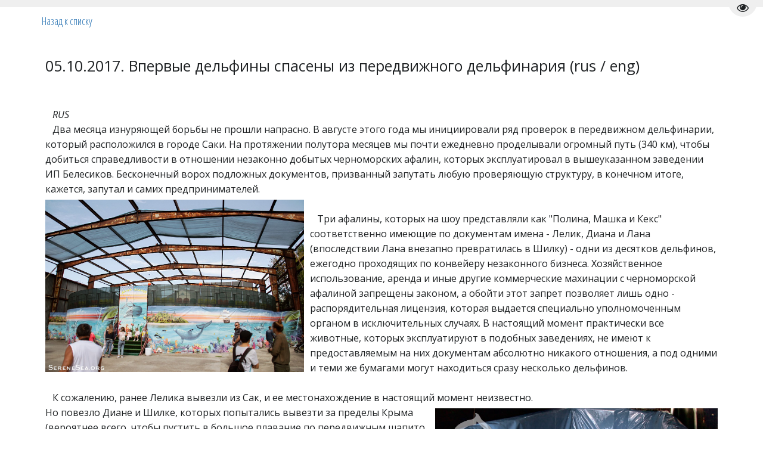

--- FILE ---
content_type: text/css; charset=utf-8
request_url: https://serenesea.org/sitecss/typography.css?v=428
body_size: 7360
content:
@import url('https://fonts.googleapis.com/css?family=Open+Sans:700,700i,400,400i&subset=cyrillic');
@import url('https://fonts.googleapis.com/css?family=Open+Sans:700,700i,400,400i&subset=cyrillic');
@import url('https://fonts.googleapis.com/css?family=Open+Sans:700,700i,400,400i&subset=cyrillic');
#body-fict h1 ,#body-fict .h1 ,#body-fict .h1 li ,#body-fict .ul-blog-post-content h1{font-family:'Open Sans', 'Arial', 'sans-serif' !important;font-size:45px !important;line-height:117% !important;}#body-fict h2 ,#body-fict .h2 ,#body-fict .h2 li ,#body-fict .ul-blog-post-content h2{font-family:'Open Sans', 'Arial', 'sans-serif' !important;font-size:33px !important;line-height:117% !important;}#body-fict h3 ,#body-fict .h3 ,#body-fict .h3 li ,#body-fict .ul-blog-post-content h3{font-family:'Open Sans', 'Arial', 'sans-serif' !important;font-size:25px !important;line-height:117% !important;}#body-fict h4 ,#body-fict .h4 ,#body-fict .h4 li ,#body-fict .ul-blog-post-content h4{font-family:'Open Sans', 'Arial', 'sans-serif' !important;font-size:16px !important;line-height:117% !important;}#body-fict p, #body-fict .normal, #body-fict .normal li, #body-fict li{font-family:'Open Sans', 'Arial', 'sans-serif' !important;font-size:16px !important;line-height:162% !important;}#body-fict p.important, #body-fict .important, #body-fict h5, #body-fict h5 li{font-family:'Open Sans', 'Arial', 'sans-serif' !important;font-size:20px !important;line-height:162% !important;}#body-fict p.note, #body-fict .note, #body-fict h6, #body-fict h6 li{font-family:'Open Sans', 'Arial', 'sans-serif' !important;font-size:14px !important;line-height:162% !important;}#body-fict header .ul-header-editor h1, #body-fict header .ul-header-editor .h1, #body-fict footer .ul-header-editor h1, #body-fict footer .ul-header-editor .h1{font-family:'Open Sans', 'Arial', 'sans-serif' !important;font-size:30px !important;line-height:40px !important;}#body-fict .price-big{font-family:'Open Sans', 'Arial', 'sans-serif' !important;font-size:28px !important;line-height:162% !important;}#body-fict .price-small{font-family:'Open Sans', 'Arial', 'sans-serif' !important;font-size:20px !important;line-height:162% !important;}#body-fict .special-404-big{font-family:'Open Sans', 'Arial', 'sans-serif' !important;font-size:180px !important;line-height:117% !important;}#body-fict .special-404-small{font-family:'Open Sans', 'Arial', 'sans-serif' !important;font-size:160px !important;line-height:117% !important;}#body-fict .timer{font-family:'Open Sans', 'Arial', 'sans-serif' !important;font-size:14px !important;line-height:117% !important;}#body-fict .large{font-family:'Open Sans', 'Arial', 'sans-serif' !important;font-size:18px !important;line-height:162% !important;}#body-fict .middle{font-family:'Open Sans', 'Arial', 'sans-serif' !important;font-size:16px !important;line-height:162% !important;}#body-fict .small{font-family:'Open Sans', 'Arial', 'sans-serif' !important;font-size:14px !important;line-height:162% !important;}





























.jbbCfP.u-icon{position:relative;display:-webkit-box;display:-webkit-flex;display:-ms-flexbox;display:flex;-webkit-box-pack:center;-webkit-justify-content:center;-ms-flex-pack:center;justify-content:center;}.jbbCfP.u-icon .u-icon__wrapper{line-height:0;padding:6px;min-width:109px;min-height:109px;}.jbbCfP.u-icon .u-icon__icon{-webkit-text-decoration:none;text-decoration:none;color:rgba(0,106,255,1) !important;opacity:1;}data-styled.g2[id="sc-AxirZ"]{content:"jbbCfP,"}.jCNktK.{font-size:97px;}.jCNktK. color:Map{"kind":"template","id":1,"custom":"#FFF";}@media (max-width:992px){.jCNktK.{font-size:97px;}.jCNktK. color:Map{"kind":"template","id":1,"custom":"#FFF";}}@media (max-width:480px){.jCNktK.{font-size:97px;}.jCNktK. color:Map{"kind":"template","id":1,"custom":"#FFF";}}data-styled.g8[id="sc-Axmtr"]{content:"jCNktK,"}
.jbbCfP.u-icon{position:relative;display:-webkit-box;display:-webkit-flex;display:-ms-flexbox;display:flex;-webkit-box-pack:center;-webkit-justify-content:center;-ms-flex-pack:center;justify-content:center;}.jbbCfP.u-icon .u-icon__wrapper{line-height:0;padding:6px;min-width:109px;min-height:109px;}.jbbCfP.u-icon .u-icon__icon{-webkit-text-decoration:none;text-decoration:none;color:rgba(0,106,255,1) !important;opacity:1;}data-styled.g2[id="sc-AxirZ"]{content:"jbbCfP,"}.jCNktK.{font-size:97px;}.jCNktK. color:Map{"kind":"template","id":1,"custom":"#FFF";}@media (max-width:992px){.jCNktK.{font-size:97px;}.jCNktK. color:Map{"kind":"template","id":1,"custom":"#FFF";}}@media (max-width:480px){.jCNktK.{font-size:97px;}.jCNktK. color:Map{"kind":"template","id":1,"custom":"#FFF";}}data-styled.g8[id="sc-Axmtr"]{content:"jCNktK,"}
.dRAWKX.u-icon{position:relative;display:-webkit-box;display:-webkit-flex;display:-ms-flexbox;display:flex;-webkit-box-pack:start;-webkit-justify-content:flex-start;-ms-flex-pack:start;justify-content:flex-start;}.dRAWKX.u-icon .u-icon__wrapper{line-height:0;padding:6px;min-width:88px;min-height:88px;}.dRAWKX.u-icon .u-icon__icon{-webkit-text-decoration:none;text-decoration:none;color:rgba(0,106,255,1) !important;opacity:1;-webkit-filter:brightness(100%);filter:brightness(100%);-webkit-transition-duration:0.5s;transition-duration:0.5s;-webkit-transition-timing-function:linear;transition-timing-function:linear;-webkit-transition-delay:0s;transition-delay:0s;-webkit-transition-property:filter;transition-property:filter;}.dRAWKX.u-icon .u-icon__icon:hover{-webkit-filter:brightness(76%);filter:brightness(76%);}data-styled.g2[id="sc-AxirZ"]{content:"dRAWKX,"}.bXKXHR.{font-size:76px;}.bXKXHR. color:Map{"kind":"template","id":1,"custom":"#FFF";}@media (max-width:992px){.bXKXHR.{font-size:76px;}.bXKXHR. color:Map{"kind":"template","id":1,"custom":"#FFF";}}@media (max-width:480px){.bXKXHR.{font-size:76px;}.bXKXHR. color:Map{"kind":"template","id":1,"custom":"#FFF";}}data-styled.g8[id="sc-Axmtr"]{content:"bXKXHR,"}
.fNtnPP.u-icon{position:relative;display:-webkit-box;display:-webkit-flex;display:-ms-flexbox;display:flex;-webkit-box-pack:center;-webkit-justify-content:center;-ms-flex-pack:center;justify-content:center;}.fNtnPP.u-icon .u-icon__wrapper{line-height:0;padding:6px;min-width:113px;min-height:113px;}.fNtnPP.u-icon .u-icon__icon{-webkit-text-decoration:none;text-decoration:none;color:rgba(0,106,255,1) !important;opacity:1;}data-styled.g2[id="sc-AxirZ"]{content:"fNtnPP,"}.jYfqSo.{font-size:101px;}.jYfqSo. color:Map{"kind":"template","id":1,"custom":"#FFF";}@media (max-width:992px){.jYfqSo.{font-size:101px;}.jYfqSo. color:Map{"kind":"template","id":1,"custom":"#FFF";}}@media (max-width:480px){.jYfqSo.{font-size:101px;}.jYfqSo. color:Map{"kind":"template","id":1,"custom":"#FFF";}}data-styled.g8[id="sc-Axmtr"]{content:"jYfqSo,"}
.hhfwWM.uspacer{height:20px;}@media (max-width:992px){.hhfwWM.uspacer{height:20px;}}@media (max-width:480px){.hhfwWM.uspacer{height:20px;}}data-styled.g8[id="sc-Axmtr"]{content:"hhfwWM,"}
.lkItix.uspacer{height:21px;}@media (max-width:992px){.lkItix.uspacer{height:21px;}}@media (max-width:480px){.lkItix.uspacer{height:21px;}}data-styled.g8[id="sc-Axmtr"]{content:"lkItix,"}
.hAqxkj.uspacer{height:50px;}@media (max-width:992px){.hAqxkj.uspacer{height:50px;}}@media (max-width:480px){.hAqxkj.uspacer{height:50px;}}data-styled.g8[id="sc-Axmtr"]{content:"hAqxkj,"}
.ieNtzk.uspacer{height:10px;}@media (max-width:992px){.ieNtzk.uspacer{height:10px;}}@media (max-width:480px){.ieNtzk.uspacer{height:28px;}}data-styled.g8[id="sc-Axmtr"]{content:"ieNtzk,"}
.hhfwWM.uspacer{height:20px;}@media (max-width:992px){.hhfwWM.uspacer{height:20px;}}@media (max-width:480px){.hhfwWM.uspacer{height:20px;}}data-styled.g8[id="sc-Axmtr"]{content:"hhfwWM,"}
.ieNtzk.uspacer{height:10px;}@media (max-width:992px){.ieNtzk.uspacer{height:10px;}}@media (max-width:480px){.ieNtzk.uspacer{height:28px;}}data-styled.g8[id="sc-Axmtr"]{content:"ieNtzk,"}
.lkItix.uspacer{height:21px;}@media (max-width:992px){.lkItix.uspacer{height:21px;}}@media (max-width:480px){.lkItix.uspacer{height:21px;}}data-styled.g8[id="sc-Axmtr"]{content:"lkItix,"}
.hAqxkj.uspacer{height:50px;}@media (max-width:992px){.hAqxkj.uspacer{height:50px;}}@media (max-width:480px){.hAqxkj.uspacer{height:50px;}}data-styled.g8[id="sc-Axmtr"]{content:"hAqxkj,"}
.hAqxkj.uspacer{height:50px;}@media (max-width:992px){.hAqxkj.uspacer{height:50px;}}@media (max-width:480px){.hAqxkj.uspacer{height:50px;}}data-styled.g8[id="sc-Axmtr"]{content:"hAqxkj,"}
.ldDCbn.uspacer{height:36px;}@media (max-width:992px){.ldDCbn.uspacer{height:36px;}}@media (max-width:480px){.ldDCbn.uspacer{height:36px;}}data-styled.g8[id="sc-Axmtr"]{content:"ldDCbn,"}
.hAqxkj.uspacer{height:50px;}@media (max-width:992px){.hAqxkj.uspacer{height:50px;}}@media (max-width:480px){.hAqxkj.uspacer{height:50px;}}data-styled.g8[id="sc-Axmtr"]{content:"hAqxkj,"}
.izhaIs.ul-u-button__wrapper{position:relative;-webkit-box-pack:center;-webkit-justify-content:center;-ms-flex-pack:center;justify-content:center;display:-webkit-box;display:-webkit-flex;display:-ms-flexbox;display:flex;}.izhaIs.ul-u-button__wrapper .ul-u-button__button{cursor:pointer;-webkit-text-decoration:none;text-decoration:none;}.izhaIs .ul-u-button__button{background-color:rgba(0,106,255,1);padding:12px 24px;border:2px solid rgba(0,45,255,1);border-radius:4px;box-shadow:none;-webkit-transform:scale(1);-ms-transform:scale(1);transform:scale(1);-webkit-transition:all 0.1s linear 0s;transition:all 0.1s linear 0s;}.izhaIs .ul-u-button__button:hover{-webkit-transform:scale(1.05);-ms-transform:scale(1.05);transform:scale(1.05);false;}.izhaIs .ul-u-button__caption{color:rgba(255,255,255,1);font-family:Open Sans,Arial,sans-serif;font-size:32px;line-height:1.62;}data-styled.g6[id="sc-AxgMl"]{content:"izhaIs,"}
.izhaIs.ul-u-button__wrapper{position:relative;-webkit-box-pack:center;-webkit-justify-content:center;-ms-flex-pack:center;justify-content:center;display:-webkit-box;display:-webkit-flex;display:-ms-flexbox;display:flex;}.izhaIs.ul-u-button__wrapper .ul-u-button__button{cursor:pointer;-webkit-text-decoration:none;text-decoration:none;}.izhaIs .ul-u-button__button{background-color:rgba(0,106,255,1);padding:12px 24px;border:2px solid rgba(0,45,255,1);border-radius:4px;box-shadow:none;-webkit-transform:scale(1);-ms-transform:scale(1);transform:scale(1);-webkit-transition:all 0.1s linear 0s;transition:all 0.1s linear 0s;}.izhaIs .ul-u-button__button:hover{-webkit-transform:scale(1.05);-ms-transform:scale(1.05);transform:scale(1.05);false;}.izhaIs .ul-u-button__caption{color:rgba(255,255,255,1);font-family:Open Sans,Arial,sans-serif;font-size:32px;line-height:1.62;}data-styled.g6[id="sc-AxgMl"]{content:"izhaIs,"}
.izhaIs.ul-u-button__wrapper{position:relative;-webkit-box-pack:center;-webkit-justify-content:center;-ms-flex-pack:center;justify-content:center;display:-webkit-box;display:-webkit-flex;display:-ms-flexbox;display:flex;}.izhaIs.ul-u-button__wrapper .ul-u-button__button{cursor:pointer;-webkit-text-decoration:none;text-decoration:none;}.izhaIs .ul-u-button__button{background-color:rgba(0,106,255,1);padding:12px 24px;border:2px solid rgba(0,45,255,1);border-radius:4px;box-shadow:none;-webkit-transform:scale(1);-ms-transform:scale(1);transform:scale(1);-webkit-transition:all 0.1s linear 0s;transition:all 0.1s linear 0s;}.izhaIs .ul-u-button__button:hover{-webkit-transform:scale(1.05);-ms-transform:scale(1.05);transform:scale(1.05);false;}.izhaIs .ul-u-button__caption{color:rgba(255,255,255,1);font-family:Open Sans,Arial,sans-serif;font-size:32px;line-height:1.62;}data-styled.g6[id="sc-AxgMl"]{content:"izhaIs,"}
.izhaIs.ul-u-button__wrapper{position:relative;-webkit-box-pack:center;-webkit-justify-content:center;-ms-flex-pack:center;justify-content:center;display:-webkit-box;display:-webkit-flex;display:-ms-flexbox;display:flex;}.izhaIs.ul-u-button__wrapper .ul-u-button__button{cursor:pointer;-webkit-text-decoration:none;text-decoration:none;}.izhaIs .ul-u-button__button{background-color:rgba(0,106,255,1);padding:12px 24px;border:2px solid rgba(0,45,255,1);border-radius:4px;box-shadow:none;-webkit-transform:scale(1);-ms-transform:scale(1);transform:scale(1);-webkit-transition:all 0.1s linear 0s;transition:all 0.1s linear 0s;}.izhaIs .ul-u-button__button:hover{-webkit-transform:scale(1.05);-ms-transform:scale(1.05);transform:scale(1.05);false;}.izhaIs .ul-u-button__caption{color:rgba(255,255,255,1);font-family:Open Sans,Arial,sans-serif;font-size:32px;line-height:1.62;}data-styled.g6[id="sc-AxgMl"]{content:"izhaIs,"}
.izhaIs.ul-u-button__wrapper{position:relative;-webkit-box-pack:center;-webkit-justify-content:center;-ms-flex-pack:center;justify-content:center;display:-webkit-box;display:-webkit-flex;display:-ms-flexbox;display:flex;}.izhaIs.ul-u-button__wrapper .ul-u-button__button{cursor:pointer;-webkit-text-decoration:none;text-decoration:none;}.izhaIs .ul-u-button__button{background-color:rgba(0,106,255,1);padding:12px 24px;border:2px solid rgba(0,45,255,1);border-radius:4px;box-shadow:none;-webkit-transform:scale(1);-ms-transform:scale(1);transform:scale(1);-webkit-transition:all 0.1s linear 0s;transition:all 0.1s linear 0s;}.izhaIs .ul-u-button__button:hover{-webkit-transform:scale(1.05);-ms-transform:scale(1.05);transform:scale(1.05);false;}.izhaIs .ul-u-button__caption{color:rgba(255,255,255,1);font-family:Open Sans,Arial,sans-serif;font-size:32px;line-height:1.62;}data-styled.g6[id="sc-AxgMl"]{content:"izhaIs,"}
.izhaIs.ul-u-button__wrapper{position:relative;-webkit-box-pack:center;-webkit-justify-content:center;-ms-flex-pack:center;justify-content:center;display:-webkit-box;display:-webkit-flex;display:-ms-flexbox;display:flex;}.izhaIs.ul-u-button__wrapper .ul-u-button__button{cursor:pointer;-webkit-text-decoration:none;text-decoration:none;}.izhaIs .ul-u-button__button{background-color:rgba(0,106,255,1);padding:12px 24px;border:2px solid rgba(0,45,255,1);border-radius:4px;box-shadow:none;-webkit-transform:scale(1);-ms-transform:scale(1);transform:scale(1);-webkit-transition:all 0.1s linear 0s;transition:all 0.1s linear 0s;}.izhaIs .ul-u-button__button:hover{-webkit-transform:scale(1.05);-ms-transform:scale(1.05);transform:scale(1.05);false;}.izhaIs .ul-u-button__caption{color:rgba(255,255,255,1);font-family:Open Sans,Arial,sans-serif;font-size:32px;line-height:1.62;}data-styled.g6[id="sc-AxgMl"]{content:"izhaIs,"}
.iSLMMI.ul-u-menu-horizontal:focus{outline:none;}.iSLMMI.ul-u-menu-horizontal-horizontal{-webkit-box-pack:center;-webkit-justify-content:center;-ms-flex-pack:center;justify-content:center;}.iSLMMI.ul-u-menu-horizontal-horizontal .ul-u-menu-horizontal-item,.iSLMMI.ul-u-menu-horizontal-horizontal .ul-u-menu-horizontal-submenu{color:rgba(31,34,36,1);}.iSLMMI.ul-u-menu-horizontal-horizontal > .ul-u-menu-horizontal-item-active,.iSLMMI.ul-u-menu-horizontal-horizontal > .ul-u-menu-horizontal-submenu-active,.iSLMMI.ul-u-menu-horizontal-horizontal > .ul-u-menu-horizontal-item-selected,.iSLMMI.ul-u-menu-horizontal-horizontal > .ul-u-menu-horizontal-submenu-selected{color:rgba(18,93,255,1);}.iSLMMI.ul-u-menu-horizontal-horizontal .ul-u-menu-horizontal-item,.iSLMMI.ul-u-menu-horizontal-horizontal .ul-u-menu-horizontal-submenu-title{padding:20px 30px;-webkit-align-items:center;-webkit-box-align:center;-ms-flex-align:center;align-items:center;display:-webkit-box;display:-webkit-flex;display:-ms-flexbox;display:flex;}.iSLMMI.ul-u-menu-burger{margin-left:auto;margin-right:auto;}.iSLMMI.ul-u-menu-burger:focus{outline:none;}.iSLMMI.ul-u-menu-burger .ul-u-menu-burger-item,.iSLMMI.ul-u-menu-burger .ul-u-menu-burger-submenu{color:rgba(31,34,36,1);}.iSLMMI.ul-u-menu-burger > .ul-u-menu-burger-item-active,.iSLMMI.ul-u-menu-burger > .ul-u-menu-burger-submenu-active,.iSLMMI.ul-u-menu-burger > .ul-u-menu-burger-item-selected,.iSLMMI.ul-u-menu-burger > .ul-u-menu-burger-submenu-selected{color:rgba(18,93,255,1);}.iSLMMI.ul-u-menu-burger .ul-u-menu-burger-item,.iSLMMI.ul-u-menu-burger .ul-u-menu-burger-submenu-title{padding:20px 30px;-webkit-align-items:center;-webkit-box-align:center;-ms-flex-align:center;align-items:center;display:-webkit-box;display:-webkit-flex;display:-ms-flexbox;display:flex;}.iSLMMI .ul-u-menu-horizontal-sub{background-color:rgba(31,34,36,0.86);}.iSLMMI .ul-u-menu-horizontal-sub .ul-u-menu-horizontal-item,.iSLMMI .ul-u-menu-horizontal-sub .ul-u-menu-horizontal-submenu{color:rgba(31,34,36,1);}.iSLMMI .ul-u-menu-horizontal-sub .ul-u-menu-horizontal-item-active,.iSLMMI .ul-u-menu-horizontal-sub .ul-u-menu-horizontal-item-selected,.iSLMMI .ul-u-menu-horizontal-sub .ul-u-menu-horizontal-submenu-active,.iSLMMI .ul-u-menu-horizontal-sub .ul-u-menu-horizontal-submenu-selected{color:rgba(0,106,255,1);}.iSLMMI .ul-u-menu-horizontal.ul-u-menu-horizontal-vertical .ul-u-menu-horizontal-item,.iSLMMI .ul-u-menu-horizontal.ul-u-menu-horizontal-vertical-left .ul-u-menu-horizontal-item,.iSLMMI .ul-u-menu-horizontal.ul-u-menu-horizontal-vertical .ul-u-menu-horizontal-submenu-title,.iSLMMI .ul-u-menu-horizontal.ul-u-menu-horizontal-vertical-left .ul-u-menu-horizontal-submenu-title{padding-left:30px;padding-right:30px;padding-top:20px;padding-bottom:20px;}.iSLMMI .ul-u-menu-burger-sub{background-color:rgba(31,34,36,0.86);}.iSLMMI .ul-u-menu-burger-sub .ul-u-menu-burger-item,.iSLMMI .ul-u-menu-burger-sub .ul-u-menu-burger-submenu{color:rgba(31,34,36,1);}.iSLMMI .ul-u-menu-burger-sub .ul-u-menu-burger-item-active,.iSLMMI .ul-u-menu-burger-sub .ul-u-menu-burger-item-selected,.iSLMMI .ul-u-menu-burger-sub .ul-u-menu-burger-submenu-active,.iSLMMI .ul-u-menu-burger-sub .ul-u-menu-burger-submenu-selected{color:rgba(0,106,255,1);}.iSLMMI .ul-u-menu-burger.ul-u-menu-burger-vertical .ul-u-menu-burger-item,.iSLMMI .ul-u-menu-burger.ul-u-menu-burger-vertical-left .ul-u-menu-burger-item,.iSLMMI .ul-u-menu-burger.ul-u-menu-burger-vertical .ul-u-menu-burger-submenu-title,.iSLMMI .ul-u-menu-burger.ul-u-menu-burger-vertical-left .ul-u-menu-burger-submenu-title{padding-left:30px;padding-right:30px;padding-top:20px;padding-bottom:20px;}data-styled.g5[id="sc-AxhUy"]{content:"iSLMMI,"}
.frFNcJ.ul-u-menu-horizontal:focus{outline:none;}.frFNcJ.ul-u-menu-horizontal-horizontal{-webkit-box-pack:space-around;-webkit-justify-content:space-around;-ms-flex-pack:space-around;justify-content:space-around;}.frFNcJ.ul-u-menu-horizontal-horizontal .ul-u-menu-horizontal-item,.frFNcJ.ul-u-menu-horizontal-horizontal .ul-u-menu-horizontal-submenu{color:rgba(31,34,36,1);}.frFNcJ.ul-u-menu-horizontal-horizontal > .ul-u-menu-horizontal-item-active,.frFNcJ.ul-u-menu-horizontal-horizontal > .ul-u-menu-horizontal-submenu-active,.frFNcJ.ul-u-menu-horizontal-horizontal > .ul-u-menu-horizontal-item-selected,.frFNcJ.ul-u-menu-horizontal-horizontal > .ul-u-menu-horizontal-submenu-selected{color:#FFF;background-color:rgba(0,106,255,1);}.frFNcJ.ul-u-menu-horizontal-horizontal .ul-u-menu-horizontal-item,.frFNcJ.ul-u-menu-horizontal-horizontal .ul-u-menu-horizontal-submenu-title{padding:20px 30px;-webkit-align-items:center;-webkit-box-align:center;-ms-flex-align:center;align-items:center;display:-webkit-box;display:-webkit-flex;display:-ms-flexbox;display:flex;}.frFNcJ.ul-u-menu-burger{margin-left:auto;margin-right:auto;}.frFNcJ.ul-u-menu-burger:focus{outline:none;}.frFNcJ.ul-u-menu-burger .ul-u-menu-burger-item,.frFNcJ.ul-u-menu-burger .ul-u-menu-burger-submenu{color:rgba(31,34,36,1);}.frFNcJ.ul-u-menu-burger > .ul-u-menu-burger-item-active,.frFNcJ.ul-u-menu-burger > .ul-u-menu-burger-submenu-active,.frFNcJ.ul-u-menu-burger > .ul-u-menu-burger-item-selected,.frFNcJ.ul-u-menu-burger > .ul-u-menu-burger-submenu-selected{color:#FFF;background-color:rgba(0,106,255,1);}.frFNcJ.ul-u-menu-burger .ul-u-menu-burger-item,.frFNcJ.ul-u-menu-burger .ul-u-menu-burger-submenu-title{padding:20px 30px;-webkit-align-items:center;-webkit-box-align:center;-ms-flex-align:center;align-items:center;display:-webkit-box;display:-webkit-flex;display:-ms-flexbox;display:flex;}.frFNcJ .ul-u-menu-horizontal-sub{background-color:rgba(255,255,255,1);}.frFNcJ .ul-u-menu-horizontal-sub .ul-u-menu-horizontal-item,.frFNcJ .ul-u-menu-horizontal-sub .ul-u-menu-horizontal-submenu{color:rgba(0,106,255,1);}.frFNcJ .ul-u-menu-horizontal-sub .ul-u-menu-horizontal-item-active,.frFNcJ .ul-u-menu-horizontal-sub .ul-u-menu-horizontal-item-selected,.frFNcJ .ul-u-menu-horizontal-sub .ul-u-menu-horizontal-submenu-active,.frFNcJ .ul-u-menu-horizontal-sub .ul-u-menu-horizontal-submenu-selected{color:rgba(0,106,255,1);}.frFNcJ .ul-u-menu-horizontal.ul-u-menu-horizontal-vertical .ul-u-menu-horizontal-item,.frFNcJ .ul-u-menu-horizontal.ul-u-menu-horizontal-vertical-left .ul-u-menu-horizontal-item,.frFNcJ .ul-u-menu-horizontal.ul-u-menu-horizontal-vertical .ul-u-menu-horizontal-submenu-title,.frFNcJ .ul-u-menu-horizontal.ul-u-menu-horizontal-vertical-left .ul-u-menu-horizontal-submenu-title{padding-left:30px;padding-right:30px;padding-top:20px;padding-bottom:20px;}.frFNcJ .ul-u-menu-burger-sub{background-color:rgba(255,255,255,1);}.frFNcJ .ul-u-menu-burger-sub .ul-u-menu-burger-item,.frFNcJ .ul-u-menu-burger-sub .ul-u-menu-burger-submenu{color:rgba(0,106,255,1);}.frFNcJ .ul-u-menu-burger-sub .ul-u-menu-burger-item-active,.frFNcJ .ul-u-menu-burger-sub .ul-u-menu-burger-item-selected,.frFNcJ .ul-u-menu-burger-sub .ul-u-menu-burger-submenu-active,.frFNcJ .ul-u-menu-burger-sub .ul-u-menu-burger-submenu-selected{color:rgba(0,106,255,1);}.frFNcJ .ul-u-menu-burger.ul-u-menu-burger-vertical .ul-u-menu-burger-item,.frFNcJ .ul-u-menu-burger.ul-u-menu-burger-vertical-left .ul-u-menu-burger-item,.frFNcJ .ul-u-menu-burger.ul-u-menu-burger-vertical .ul-u-menu-burger-submenu-title,.frFNcJ .ul-u-menu-burger.ul-u-menu-burger-vertical-left .ul-u-menu-burger-submenu-title{padding-left:30px;padding-right:30px;padding-top:20px;padding-bottom:20px;}data-styled.g5[id="sc-AxhUy"]{content:"frFNcJ,"}
.iSLMMI.ul-u-menu-horizontal:focus{outline:none;}.iSLMMI.ul-u-menu-horizontal-horizontal{-webkit-box-pack:center;-webkit-justify-content:center;-ms-flex-pack:center;justify-content:center;}.iSLMMI.ul-u-menu-horizontal-horizontal .ul-u-menu-horizontal-item,.iSLMMI.ul-u-menu-horizontal-horizontal .ul-u-menu-horizontal-submenu{color:rgba(31,34,36,1);}.iSLMMI.ul-u-menu-horizontal-horizontal > .ul-u-menu-horizontal-item-active,.iSLMMI.ul-u-menu-horizontal-horizontal > .ul-u-menu-horizontal-submenu-active,.iSLMMI.ul-u-menu-horizontal-horizontal > .ul-u-menu-horizontal-item-selected,.iSLMMI.ul-u-menu-horizontal-horizontal > .ul-u-menu-horizontal-submenu-selected{color:rgba(18,93,255,1);}.iSLMMI.ul-u-menu-horizontal-horizontal .ul-u-menu-horizontal-item,.iSLMMI.ul-u-menu-horizontal-horizontal .ul-u-menu-horizontal-submenu-title{padding:20px 30px;-webkit-align-items:center;-webkit-box-align:center;-ms-flex-align:center;align-items:center;display:-webkit-box;display:-webkit-flex;display:-ms-flexbox;display:flex;}.iSLMMI.ul-u-menu-burger{margin-left:auto;margin-right:auto;}.iSLMMI.ul-u-menu-burger:focus{outline:none;}.iSLMMI.ul-u-menu-burger .ul-u-menu-burger-item,.iSLMMI.ul-u-menu-burger .ul-u-menu-burger-submenu{color:rgba(31,34,36,1);}.iSLMMI.ul-u-menu-burger > .ul-u-menu-burger-item-active,.iSLMMI.ul-u-menu-burger > .ul-u-menu-burger-submenu-active,.iSLMMI.ul-u-menu-burger > .ul-u-menu-burger-item-selected,.iSLMMI.ul-u-menu-burger > .ul-u-menu-burger-submenu-selected{color:rgba(18,93,255,1);}.iSLMMI.ul-u-menu-burger .ul-u-menu-burger-item,.iSLMMI.ul-u-menu-burger .ul-u-menu-burger-submenu-title{padding:20px 30px;-webkit-align-items:center;-webkit-box-align:center;-ms-flex-align:center;align-items:center;display:-webkit-box;display:-webkit-flex;display:-ms-flexbox;display:flex;}.iSLMMI .ul-u-menu-horizontal-sub{background-color:rgba(31,34,36,0.86);}.iSLMMI .ul-u-menu-horizontal-sub .ul-u-menu-horizontal-item,.iSLMMI .ul-u-menu-horizontal-sub .ul-u-menu-horizontal-submenu{color:rgba(31,34,36,1);}.iSLMMI .ul-u-menu-horizontal-sub .ul-u-menu-horizontal-item-active,.iSLMMI .ul-u-menu-horizontal-sub .ul-u-menu-horizontal-item-selected,.iSLMMI .ul-u-menu-horizontal-sub .ul-u-menu-horizontal-submenu-active,.iSLMMI .ul-u-menu-horizontal-sub .ul-u-menu-horizontal-submenu-selected{color:rgba(0,106,255,1);}.iSLMMI .ul-u-menu-horizontal.ul-u-menu-horizontal-vertical .ul-u-menu-horizontal-item,.iSLMMI .ul-u-menu-horizontal.ul-u-menu-horizontal-vertical-left .ul-u-menu-horizontal-item,.iSLMMI .ul-u-menu-horizontal.ul-u-menu-horizontal-vertical .ul-u-menu-horizontal-submenu-title,.iSLMMI .ul-u-menu-horizontal.ul-u-menu-horizontal-vertical-left .ul-u-menu-horizontal-submenu-title{padding-left:30px;padding-right:30px;padding-top:20px;padding-bottom:20px;}.iSLMMI .ul-u-menu-burger-sub{background-color:rgba(31,34,36,0.86);}.iSLMMI .ul-u-menu-burger-sub .ul-u-menu-burger-item,.iSLMMI .ul-u-menu-burger-sub .ul-u-menu-burger-submenu{color:rgba(31,34,36,1);}.iSLMMI .ul-u-menu-burger-sub .ul-u-menu-burger-item-active,.iSLMMI .ul-u-menu-burger-sub .ul-u-menu-burger-item-selected,.iSLMMI .ul-u-menu-burger-sub .ul-u-menu-burger-submenu-active,.iSLMMI .ul-u-menu-burger-sub .ul-u-menu-burger-submenu-selected{color:rgba(0,106,255,1);}.iSLMMI .ul-u-menu-burger.ul-u-menu-burger-vertical .ul-u-menu-burger-item,.iSLMMI .ul-u-menu-burger.ul-u-menu-burger-vertical-left .ul-u-menu-burger-item,.iSLMMI .ul-u-menu-burger.ul-u-menu-burger-vertical .ul-u-menu-burger-submenu-title,.iSLMMI .ul-u-menu-burger.ul-u-menu-burger-vertical-left .ul-u-menu-burger-submenu-title{padding-left:30px;padding-right:30px;padding-top:20px;padding-bottom:20px;}data-styled.g5[id="sc-AxhUy"]{content:"iSLMMI,"}
.frFNcJ.ul-u-menu-horizontal:focus{outline:none;}.frFNcJ.ul-u-menu-horizontal-horizontal{-webkit-box-pack:space-around;-webkit-justify-content:space-around;-ms-flex-pack:space-around;justify-content:space-around;}.frFNcJ.ul-u-menu-horizontal-horizontal .ul-u-menu-horizontal-item,.frFNcJ.ul-u-menu-horizontal-horizontal .ul-u-menu-horizontal-submenu{color:rgba(31,34,36,1);}.frFNcJ.ul-u-menu-horizontal-horizontal > .ul-u-menu-horizontal-item-active,.frFNcJ.ul-u-menu-horizontal-horizontal > .ul-u-menu-horizontal-submenu-active,.frFNcJ.ul-u-menu-horizontal-horizontal > .ul-u-menu-horizontal-item-selected,.frFNcJ.ul-u-menu-horizontal-horizontal > .ul-u-menu-horizontal-submenu-selected{color:#FFF;background-color:rgba(0,106,255,1);}.frFNcJ.ul-u-menu-horizontal-horizontal .ul-u-menu-horizontal-item,.frFNcJ.ul-u-menu-horizontal-horizontal .ul-u-menu-horizontal-submenu-title{padding:20px 30px;-webkit-align-items:center;-webkit-box-align:center;-ms-flex-align:center;align-items:center;display:-webkit-box;display:-webkit-flex;display:-ms-flexbox;display:flex;}.frFNcJ.ul-u-menu-burger{margin-left:auto;margin-right:auto;}.frFNcJ.ul-u-menu-burger:focus{outline:none;}.frFNcJ.ul-u-menu-burger .ul-u-menu-burger-item,.frFNcJ.ul-u-menu-burger .ul-u-menu-burger-submenu{color:rgba(31,34,36,1);}.frFNcJ.ul-u-menu-burger > .ul-u-menu-burger-item-active,.frFNcJ.ul-u-menu-burger > .ul-u-menu-burger-submenu-active,.frFNcJ.ul-u-menu-burger > .ul-u-menu-burger-item-selected,.frFNcJ.ul-u-menu-burger > .ul-u-menu-burger-submenu-selected{color:#FFF;background-color:rgba(0,106,255,1);}.frFNcJ.ul-u-menu-burger .ul-u-menu-burger-item,.frFNcJ.ul-u-menu-burger .ul-u-menu-burger-submenu-title{padding:20px 30px;-webkit-align-items:center;-webkit-box-align:center;-ms-flex-align:center;align-items:center;display:-webkit-box;display:-webkit-flex;display:-ms-flexbox;display:flex;}.frFNcJ .ul-u-menu-horizontal-sub{background-color:rgba(255,255,255,1);}.frFNcJ .ul-u-menu-horizontal-sub .ul-u-menu-horizontal-item,.frFNcJ .ul-u-menu-horizontal-sub .ul-u-menu-horizontal-submenu{color:rgba(0,106,255,1);}.frFNcJ .ul-u-menu-horizontal-sub .ul-u-menu-horizontal-item-active,.frFNcJ .ul-u-menu-horizontal-sub .ul-u-menu-horizontal-item-selected,.frFNcJ .ul-u-menu-horizontal-sub .ul-u-menu-horizontal-submenu-active,.frFNcJ .ul-u-menu-horizontal-sub .ul-u-menu-horizontal-submenu-selected{color:rgba(0,106,255,1);}.frFNcJ .ul-u-menu-horizontal.ul-u-menu-horizontal-vertical .ul-u-menu-horizontal-item,.frFNcJ .ul-u-menu-horizontal.ul-u-menu-horizontal-vertical-left .ul-u-menu-horizontal-item,.frFNcJ .ul-u-menu-horizontal.ul-u-menu-horizontal-vertical .ul-u-menu-horizontal-submenu-title,.frFNcJ .ul-u-menu-horizontal.ul-u-menu-horizontal-vertical-left .ul-u-menu-horizontal-submenu-title{padding-left:30px;padding-right:30px;padding-top:20px;padding-bottom:20px;}.frFNcJ .ul-u-menu-burger-sub{background-color:rgba(255,255,255,1);}.frFNcJ .ul-u-menu-burger-sub .ul-u-menu-burger-item,.frFNcJ .ul-u-menu-burger-sub .ul-u-menu-burger-submenu{color:rgba(0,106,255,1);}.frFNcJ .ul-u-menu-burger-sub .ul-u-menu-burger-item-active,.frFNcJ .ul-u-menu-burger-sub .ul-u-menu-burger-item-selected,.frFNcJ .ul-u-menu-burger-sub .ul-u-menu-burger-submenu-active,.frFNcJ .ul-u-menu-burger-sub .ul-u-menu-burger-submenu-selected{color:rgba(0,106,255,1);}.frFNcJ .ul-u-menu-burger.ul-u-menu-burger-vertical .ul-u-menu-burger-item,.frFNcJ .ul-u-menu-burger.ul-u-menu-burger-vertical-left .ul-u-menu-burger-item,.frFNcJ .ul-u-menu-burger.ul-u-menu-burger-vertical .ul-u-menu-burger-submenu-title,.frFNcJ .ul-u-menu-burger.ul-u-menu-burger-vertical-left .ul-u-menu-burger-submenu-title{padding-left:30px;padding-right:30px;padding-top:20px;padding-bottom:20px;}data-styled.g5[id="sc-AxhUy"]{content:"frFNcJ,"}
.iSLMMI.ul-u-menu-horizontal:focus{outline:none;}.iSLMMI.ul-u-menu-horizontal-horizontal{-webkit-box-pack:center;-webkit-justify-content:center;-ms-flex-pack:center;justify-content:center;}.iSLMMI.ul-u-menu-horizontal-horizontal .ul-u-menu-horizontal-item,.iSLMMI.ul-u-menu-horizontal-horizontal .ul-u-menu-horizontal-submenu{color:rgba(31,34,36,1);}.iSLMMI.ul-u-menu-horizontal-horizontal > .ul-u-menu-horizontal-item-active,.iSLMMI.ul-u-menu-horizontal-horizontal > .ul-u-menu-horizontal-submenu-active,.iSLMMI.ul-u-menu-horizontal-horizontal > .ul-u-menu-horizontal-item-selected,.iSLMMI.ul-u-menu-horizontal-horizontal > .ul-u-menu-horizontal-submenu-selected{color:rgba(18,93,255,1);}.iSLMMI.ul-u-menu-horizontal-horizontal .ul-u-menu-horizontal-item,.iSLMMI.ul-u-menu-horizontal-horizontal .ul-u-menu-horizontal-submenu-title{padding:20px 30px;-webkit-align-items:center;-webkit-box-align:center;-ms-flex-align:center;align-items:center;display:-webkit-box;display:-webkit-flex;display:-ms-flexbox;display:flex;}.iSLMMI.ul-u-menu-burger{margin-left:auto;margin-right:auto;}.iSLMMI.ul-u-menu-burger:focus{outline:none;}.iSLMMI.ul-u-menu-burger .ul-u-menu-burger-item,.iSLMMI.ul-u-menu-burger .ul-u-menu-burger-submenu{color:rgba(31,34,36,1);}.iSLMMI.ul-u-menu-burger > .ul-u-menu-burger-item-active,.iSLMMI.ul-u-menu-burger > .ul-u-menu-burger-submenu-active,.iSLMMI.ul-u-menu-burger > .ul-u-menu-burger-item-selected,.iSLMMI.ul-u-menu-burger > .ul-u-menu-burger-submenu-selected{color:rgba(18,93,255,1);}.iSLMMI.ul-u-menu-burger .ul-u-menu-burger-item,.iSLMMI.ul-u-menu-burger .ul-u-menu-burger-submenu-title{padding:20px 30px;-webkit-align-items:center;-webkit-box-align:center;-ms-flex-align:center;align-items:center;display:-webkit-box;display:-webkit-flex;display:-ms-flexbox;display:flex;}.iSLMMI .ul-u-menu-horizontal-sub{background-color:rgba(31,34,36,0.86);}.iSLMMI .ul-u-menu-horizontal-sub .ul-u-menu-horizontal-item,.iSLMMI .ul-u-menu-horizontal-sub .ul-u-menu-horizontal-submenu{color:rgba(31,34,36,1);}.iSLMMI .ul-u-menu-horizontal-sub .ul-u-menu-horizontal-item-active,.iSLMMI .ul-u-menu-horizontal-sub .ul-u-menu-horizontal-item-selected,.iSLMMI .ul-u-menu-horizontal-sub .ul-u-menu-horizontal-submenu-active,.iSLMMI .ul-u-menu-horizontal-sub .ul-u-menu-horizontal-submenu-selected{color:rgba(0,106,255,1);}.iSLMMI .ul-u-menu-horizontal.ul-u-menu-horizontal-vertical .ul-u-menu-horizontal-item,.iSLMMI .ul-u-menu-horizontal.ul-u-menu-horizontal-vertical-left .ul-u-menu-horizontal-item,.iSLMMI .ul-u-menu-horizontal.ul-u-menu-horizontal-vertical .ul-u-menu-horizontal-submenu-title,.iSLMMI .ul-u-menu-horizontal.ul-u-menu-horizontal-vertical-left .ul-u-menu-horizontal-submenu-title{padding-left:30px;padding-right:30px;padding-top:20px;padding-bottom:20px;}.iSLMMI .ul-u-menu-burger-sub{background-color:rgba(31,34,36,0.86);}.iSLMMI .ul-u-menu-burger-sub .ul-u-menu-burger-item,.iSLMMI .ul-u-menu-burger-sub .ul-u-menu-burger-submenu{color:rgba(31,34,36,1);}.iSLMMI .ul-u-menu-burger-sub .ul-u-menu-burger-item-active,.iSLMMI .ul-u-menu-burger-sub .ul-u-menu-burger-item-selected,.iSLMMI .ul-u-menu-burger-sub .ul-u-menu-burger-submenu-active,.iSLMMI .ul-u-menu-burger-sub .ul-u-menu-burger-submenu-selected{color:rgba(0,106,255,1);}.iSLMMI .ul-u-menu-burger.ul-u-menu-burger-vertical .ul-u-menu-burger-item,.iSLMMI .ul-u-menu-burger.ul-u-menu-burger-vertical-left .ul-u-menu-burger-item,.iSLMMI .ul-u-menu-burger.ul-u-menu-burger-vertical .ul-u-menu-burger-submenu-title,.iSLMMI .ul-u-menu-burger.ul-u-menu-burger-vertical-left .ul-u-menu-burger-submenu-title{padding-left:30px;padding-right:30px;padding-top:20px;padding-bottom:20px;}data-styled.g5[id="sc-AxhUy"]{content:"iSLMMI,"}
.iSLMMI.ul-u-menu-horizontal:focus{outline:none;}.iSLMMI.ul-u-menu-horizontal-horizontal{-webkit-box-pack:center;-webkit-justify-content:center;-ms-flex-pack:center;justify-content:center;}.iSLMMI.ul-u-menu-horizontal-horizontal .ul-u-menu-horizontal-item,.iSLMMI.ul-u-menu-horizontal-horizontal .ul-u-menu-horizontal-submenu{color:rgba(31,34,36,1);}.iSLMMI.ul-u-menu-horizontal-horizontal > .ul-u-menu-horizontal-item-active,.iSLMMI.ul-u-menu-horizontal-horizontal > .ul-u-menu-horizontal-submenu-active,.iSLMMI.ul-u-menu-horizontal-horizontal > .ul-u-menu-horizontal-item-selected,.iSLMMI.ul-u-menu-horizontal-horizontal > .ul-u-menu-horizontal-submenu-selected{color:rgba(18,93,255,1);}.iSLMMI.ul-u-menu-horizontal-horizontal .ul-u-menu-horizontal-item,.iSLMMI.ul-u-menu-horizontal-horizontal .ul-u-menu-horizontal-submenu-title{padding:20px 30px;-webkit-align-items:center;-webkit-box-align:center;-ms-flex-align:center;align-items:center;display:-webkit-box;display:-webkit-flex;display:-ms-flexbox;display:flex;}.iSLMMI.ul-u-menu-burger{margin-left:auto;margin-right:auto;}.iSLMMI.ul-u-menu-burger:focus{outline:none;}.iSLMMI.ul-u-menu-burger .ul-u-menu-burger-item,.iSLMMI.ul-u-menu-burger .ul-u-menu-burger-submenu{color:rgba(31,34,36,1);}.iSLMMI.ul-u-menu-burger > .ul-u-menu-burger-item-active,.iSLMMI.ul-u-menu-burger > .ul-u-menu-burger-submenu-active,.iSLMMI.ul-u-menu-burger > .ul-u-menu-burger-item-selected,.iSLMMI.ul-u-menu-burger > .ul-u-menu-burger-submenu-selected{color:rgba(18,93,255,1);}.iSLMMI.ul-u-menu-burger .ul-u-menu-burger-item,.iSLMMI.ul-u-menu-burger .ul-u-menu-burger-submenu-title{padding:20px 30px;-webkit-align-items:center;-webkit-box-align:center;-ms-flex-align:center;align-items:center;display:-webkit-box;display:-webkit-flex;display:-ms-flexbox;display:flex;}.iSLMMI .ul-u-menu-horizontal-sub{background-color:rgba(31,34,36,0.86);}.iSLMMI .ul-u-menu-horizontal-sub .ul-u-menu-horizontal-item,.iSLMMI .ul-u-menu-horizontal-sub .ul-u-menu-horizontal-submenu{color:rgba(31,34,36,1);}.iSLMMI .ul-u-menu-horizontal-sub .ul-u-menu-horizontal-item-active,.iSLMMI .ul-u-menu-horizontal-sub .ul-u-menu-horizontal-item-selected,.iSLMMI .ul-u-menu-horizontal-sub .ul-u-menu-horizontal-submenu-active,.iSLMMI .ul-u-menu-horizontal-sub .ul-u-menu-horizontal-submenu-selected{color:rgba(0,106,255,1);}.iSLMMI .ul-u-menu-horizontal.ul-u-menu-horizontal-vertical .ul-u-menu-horizontal-item,.iSLMMI .ul-u-menu-horizontal.ul-u-menu-horizontal-vertical-left .ul-u-menu-horizontal-item,.iSLMMI .ul-u-menu-horizontal.ul-u-menu-horizontal-vertical .ul-u-menu-horizontal-submenu-title,.iSLMMI .ul-u-menu-horizontal.ul-u-menu-horizontal-vertical-left .ul-u-menu-horizontal-submenu-title{padding-left:30px;padding-right:30px;padding-top:20px;padding-bottom:20px;}.iSLMMI .ul-u-menu-burger-sub{background-color:rgba(31,34,36,0.86);}.iSLMMI .ul-u-menu-burger-sub .ul-u-menu-burger-item,.iSLMMI .ul-u-menu-burger-sub .ul-u-menu-burger-submenu{color:rgba(31,34,36,1);}.iSLMMI .ul-u-menu-burger-sub .ul-u-menu-burger-item-active,.iSLMMI .ul-u-menu-burger-sub .ul-u-menu-burger-item-selected,.iSLMMI .ul-u-menu-burger-sub .ul-u-menu-burger-submenu-active,.iSLMMI .ul-u-menu-burger-sub .ul-u-menu-burger-submenu-selected{color:rgba(0,106,255,1);}.iSLMMI .ul-u-menu-burger.ul-u-menu-burger-vertical .ul-u-menu-burger-item,.iSLMMI .ul-u-menu-burger.ul-u-menu-burger-vertical-left .ul-u-menu-burger-item,.iSLMMI .ul-u-menu-burger.ul-u-menu-burger-vertical .ul-u-menu-burger-submenu-title,.iSLMMI .ul-u-menu-burger.ul-u-menu-burger-vertical-left .ul-u-menu-burger-submenu-title{padding-left:30px;padding-right:30px;padding-top:20px;padding-bottom:20px;}data-styled.g5[id="sc-AxhUy"]{content:"iSLMMI,"}










.btEOCD.u-icon{position:relative;display:-webkit-box;display:-webkit-flex;display:-ms-flexbox;display:flex;-webkit-box-pack:center;-webkit-justify-content:center;-ms-flex-pack:center;justify-content:center;}.btEOCD.u-icon .u-icon__wrapper{line-height:0;padding:6px;min-width:76px;min-height:76px;}.btEOCD.u-icon .u-icon__icon{-webkit-text-decoration:none;text-decoration:none;color:rgba(0,106,255,1) !important;opacity:1;}data-styled.g2[id="sc-AxirZ"]{content:"btEOCD,"}.hRvSZW.{font-size:64px;}.hRvSZW. color:Map{"kind":"template","id":1,"custom":"#FFF";}@media (max-width:992px){.hRvSZW.{font-size:64px;}.hRvSZW. color:Map{"kind":"template","id":1,"custom":"#FFF";}}@media (max-width:480px){.hRvSZW.{font-size:64px;}.hRvSZW. color:Map{"kind":"template","id":1,"custom":"#FFF";}}data-styled.g8[id="sc-Axmtr"]{content:"hRvSZW,"}
.hLMfBb.u-icon{position:relative;display:-webkit-box;display:-webkit-flex;display:-ms-flexbox;display:flex;-webkit-box-pack:center;-webkit-justify-content:center;-ms-flex-pack:center;justify-content:center;}.hLMfBb.u-icon .u-icon__wrapper{line-height:0;padding:6px;min-width:34px;min-height:34px;}.hLMfBb.u-icon .u-icon__icon{-webkit-text-decoration:none;text-decoration:none;color:rgba(0,106,255,1) !important;opacity:1;}data-styled.g2[id="sc-AxirZ"]{content:"hLMfBb,"}.cKgphY.{font-size:22px;}.cKgphY. color:Map{"kind":"template","id":1,"custom":"#FFF";}@media (max-width:992px){.cKgphY.{font-size:22px;}.cKgphY. color:Map{"kind":"template","id":1,"custom":"#FFF";}}@media (max-width:480px){.cKgphY.{font-size:22px;}.cKgphY. color:Map{"kind":"template","id":1,"custom":"#FFF";}}data-styled.g8[id="sc-Axmtr"]{content:"cKgphY,"}
.hLMfBb.u-icon{position:relative;display:-webkit-box;display:-webkit-flex;display:-ms-flexbox;display:flex;-webkit-box-pack:center;-webkit-justify-content:center;-ms-flex-pack:center;justify-content:center;}.hLMfBb.u-icon .u-icon__wrapper{line-height:0;padding:6px;min-width:34px;min-height:34px;}.hLMfBb.u-icon .u-icon__icon{-webkit-text-decoration:none;text-decoration:none;color:rgba(0,106,255,1) !important;opacity:1;}data-styled.g2[id="sc-AxirZ"]{content:"hLMfBb,"}.cKgphY.{font-size:22px;}.cKgphY. color:Map{"kind":"template","id":1,"custom":"#FFF";}@media (max-width:992px){.cKgphY.{font-size:22px;}.cKgphY. color:Map{"kind":"template","id":1,"custom":"#FFF";}}@media (max-width:480px){.cKgphY.{font-size:22px;}.cKgphY. color:Map{"kind":"template","id":1,"custom":"#FFF";}}data-styled.g8[id="sc-Axmtr"]{content:"cKgphY,"}
.kMDUnP.u-icon{position:relative;display:-webkit-box;display:-webkit-flex;display:-ms-flexbox;display:flex;-webkit-box-pack:center;-webkit-justify-content:center;-ms-flex-pack:center;justify-content:center;}.kMDUnP.u-icon .u-icon__wrapper{line-height:0;padding:6px;min-width:204px;min-height:204px;}.kMDUnP.u-icon .u-icon__icon{-webkit-text-decoration:none;text-decoration:none;color:rgba(0,106,255,1) !important;opacity:1;}data-styled.g2[id="sc-AxirZ"]{content:"kMDUnP,"}.gBqCee.{font-size:192px;}.gBqCee. color:Map{"kind":"template","id":1,"custom":"#FFF";}@media (max-width:992px){.gBqCee.{font-size:192px;}.gBqCee. color:Map{"kind":"template","id":1,"custom":"#FFF";}}@media (max-width:480px){.gBqCee.{font-size:192px;}.gBqCee. color:Map{"kind":"template","id":1,"custom":"#FFF";}}data-styled.g8[id="sc-Axmtr"]{content:"gBqCee,"}
.hmxTyf.uspacer{height:144px;}@media (max-width:992px){.hmxTyf.uspacer{height:144px;}}@media (max-width:480px){.hmxTyf.uspacer{height:144px;}}data-styled.g8[id="sc-Axmtr"]{content:"hmxTyf,"}
.izhaIs.ul-u-button__wrapper{position:relative;-webkit-box-pack:center;-webkit-justify-content:center;-ms-flex-pack:center;justify-content:center;display:-webkit-box;display:-webkit-flex;display:-ms-flexbox;display:flex;}.izhaIs.ul-u-button__wrapper .ul-u-button__button{cursor:pointer;-webkit-text-decoration:none;text-decoration:none;}.izhaIs .ul-u-button__button{background-color:rgba(0,106,255,1);padding:12px 24px;border:2px solid rgba(0,45,255,1);border-radius:4px;box-shadow:none;-webkit-transform:scale(1);-ms-transform:scale(1);transform:scale(1);-webkit-transition:all 0.1s linear 0s;transition:all 0.1s linear 0s;}.izhaIs .ul-u-button__button:hover{-webkit-transform:scale(1.05);-ms-transform:scale(1.05);transform:scale(1.05);false;}.izhaIs .ul-u-button__caption{color:rgba(255,255,255,1);font-family:Open Sans,Arial,sans-serif;font-size:32px;line-height:1.62;}data-styled.g6[id="sc-AxgMl"]{content:"izhaIs,"}
































.jbbCfP.u-icon{position:relative;display:-webkit-box;display:-webkit-flex;display:-ms-flexbox;display:flex;-webkit-box-pack:center;-webkit-justify-content:center;-ms-flex-pack:center;justify-content:center;}.jbbCfP.u-icon .u-icon__wrapper{line-height:0;padding:6px;min-width:109px;min-height:109px;}.jbbCfP.u-icon .u-icon__icon{-webkit-text-decoration:none;text-decoration:none;color:rgba(0,106,255,1) !important;opacity:1;}data-styled.g2[id="sc-AxirZ"]{content:"jbbCfP,"}.jCNktK.{font-size:97px;}.jCNktK. color:Map{"kind":"template","id":1,"custom":"#FFF";}@media (max-width:992px){.jCNktK.{font-size:97px;}.jCNktK. color:Map{"kind":"template","id":1,"custom":"#FFF";}}@media (max-width:480px){.jCNktK.{font-size:97px;}.jCNktK. color:Map{"kind":"template","id":1,"custom":"#FFF";}}data-styled.g8[id="sc-Axmtr"]{content:"jCNktK,"}
.hLMfBb.u-icon{position:relative;display:-webkit-box;display:-webkit-flex;display:-ms-flexbox;display:flex;-webkit-box-pack:center;-webkit-justify-content:center;-ms-flex-pack:center;justify-content:center;}.hLMfBb.u-icon .u-icon__wrapper{line-height:0;padding:6px;min-width:34px;min-height:34px;}.hLMfBb.u-icon .u-icon__icon{-webkit-text-decoration:none;text-decoration:none;color:rgba(0,106,255,1) !important;opacity:1;}data-styled.g2[id="sc-AxirZ"]{content:"hLMfBb,"}.cKgphY.{font-size:22px;}.cKgphY. color:Map{"kind":"template","id":1,"custom":"#FFF";}@media (max-width:992px){.cKgphY.{font-size:22px;}.cKgphY. color:Map{"kind":"template","id":1,"custom":"#FFF";}}@media (max-width:480px){.cKgphY.{font-size:22px;}.cKgphY. color:Map{"kind":"template","id":1,"custom":"#FFF";}}data-styled.g8[id="sc-Axmtr"]{content:"cKgphY,"}
.hLMfBb.u-icon{position:relative;display:-webkit-box;display:-webkit-flex;display:-ms-flexbox;display:flex;-webkit-box-pack:center;-webkit-justify-content:center;-ms-flex-pack:center;justify-content:center;}.hLMfBb.u-icon .u-icon__wrapper{line-height:0;padding:6px;min-width:34px;min-height:34px;}.hLMfBb.u-icon .u-icon__icon{-webkit-text-decoration:none;text-decoration:none;color:rgba(0,106,255,1) !important;opacity:1;}data-styled.g2[id="sc-AxirZ"]{content:"hLMfBb,"}.cKgphY.{font-size:22px;}.cKgphY. color:Map{"kind":"template","id":1,"custom":"#FFF";}@media (max-width:992px){.cKgphY.{font-size:22px;}.cKgphY. color:Map{"kind":"template","id":1,"custom":"#FFF";}}@media (max-width:480px){.cKgphY.{font-size:22px;}.cKgphY. color:Map{"kind":"template","id":1,"custom":"#FFF";}}data-styled.g8[id="sc-Axmtr"]{content:"cKgphY,"}
.btEOCD.u-icon{position:relative;display:-webkit-box;display:-webkit-flex;display:-ms-flexbox;display:flex;-webkit-box-pack:center;-webkit-justify-content:center;-ms-flex-pack:center;justify-content:center;}.btEOCD.u-icon .u-icon__wrapper{line-height:0;padding:6px;min-width:76px;min-height:76px;}.btEOCD.u-icon .u-icon__icon{-webkit-text-decoration:none;text-decoration:none;color:rgba(0,106,255,1) !important;opacity:1;}data-styled.g2[id="sc-AxirZ"]{content:"btEOCD,"}.hRvSZW.{font-size:64px;}.hRvSZW. color:Map{"kind":"template","id":1,"custom":"#FFF";}@media (max-width:992px){.hRvSZW.{font-size:64px;}.hRvSZW. color:Map{"kind":"template","id":1,"custom":"#FFF";}}@media (max-width:480px){.hRvSZW.{font-size:64px;}.hRvSZW. color:Map{"kind":"template","id":1,"custom":"#FFF";}}data-styled.g8[id="sc-Axmtr"]{content:"hRvSZW,"}
.dRAWKX.u-icon{position:relative;display:-webkit-box;display:-webkit-flex;display:-ms-flexbox;display:flex;-webkit-box-pack:start;-webkit-justify-content:flex-start;-ms-flex-pack:start;justify-content:flex-start;}.dRAWKX.u-icon .u-icon__wrapper{line-height:0;padding:6px;min-width:88px;min-height:88px;}.dRAWKX.u-icon .u-icon__icon{-webkit-text-decoration:none;text-decoration:none;color:rgba(0,106,255,1) !important;opacity:1;-webkit-filter:brightness(100%);filter:brightness(100%);-webkit-transition-duration:0.5s;transition-duration:0.5s;-webkit-transition-timing-function:linear;transition-timing-function:linear;-webkit-transition-delay:0s;transition-delay:0s;-webkit-transition-property:filter;transition-property:filter;}.dRAWKX.u-icon .u-icon__icon:hover{-webkit-filter:brightness(76%);filter:brightness(76%);}data-styled.g2[id="sc-AxirZ"]{content:"dRAWKX,"}.bXKXHR.{font-size:76px;}.bXKXHR. color:Map{"kind":"template","id":1,"custom":"#FFF";}@media (max-width:992px){.bXKXHR.{font-size:76px;}.bXKXHR. color:Map{"kind":"template","id":1,"custom":"#FFF";}}@media (max-width:480px){.bXKXHR.{font-size:76px;}.bXKXHR. color:Map{"kind":"template","id":1,"custom":"#FFF";}}data-styled.g8[id="sc-Axmtr"]{content:"bXKXHR,"}
.jbbCfP.u-icon{position:relative;display:-webkit-box;display:-webkit-flex;display:-ms-flexbox;display:flex;-webkit-box-pack:center;-webkit-justify-content:center;-ms-flex-pack:center;justify-content:center;}.jbbCfP.u-icon .u-icon__wrapper{line-height:0;padding:6px;min-width:109px;min-height:109px;}.jbbCfP.u-icon .u-icon__icon{-webkit-text-decoration:none;text-decoration:none;color:rgba(0,106,255,1) !important;opacity:1;}data-styled.g2[id="sc-AxirZ"]{content:"jbbCfP,"}.jCNktK.{font-size:97px;}.jCNktK. color:Map{"kind":"template","id":1,"custom":"#FFF";}@media (max-width:992px){.jCNktK.{font-size:97px;}.jCNktK. color:Map{"kind":"template","id":1,"custom":"#FFF";}}@media (max-width:480px){.jCNktK.{font-size:97px;}.jCNktK. color:Map{"kind":"template","id":1,"custom":"#FFF";}}data-styled.g8[id="sc-Axmtr"]{content:"jCNktK,"}
.ljresh.{height:765px;objectFit:contain;}@media (max-width:992px){.ljresh.{height:765px;objectFit:contain;}}@media (max-width:480px){.ljresh.{height:765px;objectFit:contain;}}data-styled.g8[id="sc-Axmtr"]{content:"ljresh,"}.dsHYcp{width:100%;max-width:100%;position:relative;}.dsHYcp .ul-image{position:relative;width:100%;height:100%;}.dsHYcp .ul-image__image{position:absolute;display:block;top:0;left:0;width:100%;height:100%;border-width:0;border-image-width:0;outline:none;box-shadow:none;object-fit:contain;}.dsHYcp .ul-image__wrapper{position:relative;display:block;width:100%;margin:0 auto;}.dsHYcp .ul-image__sizer{display:block;width:100%;}.dsHYcp .ul-image__picture{width:100%;height:100%;}.dsHYcp .ul-image__caption{padding:15px 0;word-break:break-word;position:relative;}.dsHYcp .ul-image__caption--under{background:transparent;display:block;width:100%;}data-styled.g11[id="sc-fzoLsD"]{content:"dsHYcp,"}
.cjUKRD.{height:1146px;objectFit:contain;}@media (max-width:992px){.cjUKRD.{height:1146px;objectFit:contain;}}@media (max-width:480px){.cjUKRD.{height:1146px;objectFit:contain;}}data-styled.g8[id="sc-Axmtr"]{content:"cjUKRD,"}.dsHYcp{width:100%;max-width:100%;position:relative;}.dsHYcp .ul-image{position:relative;width:100%;height:100%;}.dsHYcp .ul-image__image{position:absolute;display:block;top:0;left:0;width:100%;height:100%;border-width:0;border-image-width:0;outline:none;box-shadow:none;object-fit:contain;}.dsHYcp .ul-image__wrapper{position:relative;display:block;width:100%;margin:0 auto;}.dsHYcp .ul-image__sizer{display:block;width:100%;}.dsHYcp .ul-image__picture{width:100%;height:100%;}.dsHYcp .ul-image__caption{padding:15px 0;word-break:break-word;position:relative;}.dsHYcp .ul-image__caption--under{background:transparent;display:block;width:100%;}data-styled.g11[id="sc-fzoLsD"]{content:"dsHYcp,"}
.lkItix.uspacer{height:21px;}@media (max-width:992px){.lkItix.uspacer{height:21px;}}@media (max-width:480px){.lkItix.uspacer{height:21px;}}data-styled.g8[id="sc-Axmtr"]{content:"lkItix,"}
.hAqxkj.uspacer{height:50px;}@media (max-width:992px){.hAqxkj.uspacer{height:50px;}}@media (max-width:480px){.hAqxkj.uspacer{height:50px;}}data-styled.g8[id="sc-Axmtr"]{content:"hAqxkj,"}
.hmxTyf.uspacer{height:144px;}@media (max-width:992px){.hmxTyf.uspacer{height:144px;}}@media (max-width:480px){.hmxTyf.uspacer{height:144px;}}data-styled.g8[id="sc-Axmtr"]{content:"hmxTyf,"}
.ldDCbn.uspacer{height:36px;}@media (max-width:992px){.ldDCbn.uspacer{height:36px;}}@media (max-width:480px){.ldDCbn.uspacer{height:36px;}}data-styled.g8[id="sc-Axmtr"]{content:"ldDCbn,"}
.hAqxkj.uspacer{height:50px;}@media (max-width:992px){.hAqxkj.uspacer{height:50px;}}@media (max-width:480px){.hAqxkj.uspacer{height:50px;}}data-styled.g8[id="sc-Axmtr"]{content:"hAqxkj,"}
.hAqxkj.uspacer{height:50px;}@media (max-width:992px){.hAqxkj.uspacer{height:50px;}}@media (max-width:480px){.hAqxkj.uspacer{height:50px;}}data-styled.g8[id="sc-Axmtr"]{content:"hAqxkj,"}
.hAqxkj.uspacer{height:50px;}@media (max-width:992px){.hAqxkj.uspacer{height:50px;}}@media (max-width:480px){.hAqxkj.uspacer{height:50px;}}data-styled.g8[id="sc-Axmtr"]{content:"hAqxkj,"}
.hAqxkj.uspacer{height:50px;}@media (max-width:992px){.hAqxkj.uspacer{height:50px;}}@media (max-width:480px){.hAqxkj.uspacer{height:50px;}}data-styled.g8[id="sc-Axmtr"]{content:"hAqxkj,"}
.ieNtzk.uspacer{height:10px;}@media (max-width:992px){.ieNtzk.uspacer{height:10px;}}@media (max-width:480px){.ieNtzk.uspacer{height:28px;}}data-styled.g8[id="sc-Axmtr"]{content:"ieNtzk,"}
.ieNtzk.uspacer{height:10px;}@media (max-width:992px){.ieNtzk.uspacer{height:10px;}}@media (max-width:480px){.ieNtzk.uspacer{height:28px;}}data-styled.g8[id="sc-Axmtr"]{content:"ieNtzk,"}
.lkItix.uspacer{height:21px;}@media (max-width:992px){.lkItix.uspacer{height:21px;}}@media (max-width:480px){.lkItix.uspacer{height:21px;}}data-styled.g8[id="sc-Axmtr"]{content:"lkItix,"}
.hAqxkj.uspacer{height:50px;}@media (max-width:992px){.hAqxkj.uspacer{height:50px;}}@media (max-width:480px){.hAqxkj.uspacer{height:50px;}}data-styled.g8[id="sc-Axmtr"]{content:"hAqxkj,"}
.hhfwWM.uspacer{height:20px;}@media (max-width:992px){.hhfwWM.uspacer{height:20px;}}@media (max-width:480px){.hhfwWM.uspacer{height:20px;}}data-styled.g8[id="sc-Axmtr"]{content:"hhfwWM,"}
.hhUevb.uspacer{height:10px;}@media (max-width:992px){.hhUevb.uspacer{height:10px;}}@media (max-width:480px){.hhUevb.uspacer{height:10px;}}data-styled.g8[id="sc-Axmtr"]{content:"hhUevb,"}
.izhaIs.ul-u-button__wrapper{position:relative;-webkit-box-pack:center;-webkit-justify-content:center;-ms-flex-pack:center;justify-content:center;display:-webkit-box;display:-webkit-flex;display:-ms-flexbox;display:flex;}.izhaIs.ul-u-button__wrapper .ul-u-button__button{cursor:pointer;-webkit-text-decoration:none;text-decoration:none;}.izhaIs .ul-u-button__button{background-color:rgba(0,106,255,1);padding:12px 24px;border:2px solid rgba(0,45,255,1);border-radius:4px;box-shadow:none;-webkit-transform:scale(1);-ms-transform:scale(1);transform:scale(1);-webkit-transition:all 0.1s linear 0s;transition:all 0.1s linear 0s;}.izhaIs .ul-u-button__button:hover{-webkit-transform:scale(1.05);-ms-transform:scale(1.05);transform:scale(1.05);false;}.izhaIs .ul-u-button__caption{color:rgba(255,255,255,1);font-family:Open Sans,Arial,sans-serif;font-size:32px;line-height:1.62;}data-styled.g6[id="sc-AxgMl"]{content:"izhaIs,"}
.izhaIs.ul-u-button__wrapper{position:relative;-webkit-box-pack:center;-webkit-justify-content:center;-ms-flex-pack:center;justify-content:center;display:-webkit-box;display:-webkit-flex;display:-ms-flexbox;display:flex;}.izhaIs.ul-u-button__wrapper .ul-u-button__button{cursor:pointer;-webkit-text-decoration:none;text-decoration:none;}.izhaIs .ul-u-button__button{background-color:rgba(0,106,255,1);padding:12px 24px;border:2px solid rgba(0,45,255,1);border-radius:4px;box-shadow:none;-webkit-transform:scale(1);-ms-transform:scale(1);transform:scale(1);-webkit-transition:all 0.1s linear 0s;transition:all 0.1s linear 0s;}.izhaIs .ul-u-button__button:hover{-webkit-transform:scale(1.05);-ms-transform:scale(1.05);transform:scale(1.05);false;}.izhaIs .ul-u-button__caption{color:rgba(255,255,255,1);font-family:Open Sans,Arial,sans-serif;font-size:32px;line-height:1.62;}data-styled.g6[id="sc-AxgMl"]{content:"izhaIs,"}
.izhaIs.ul-u-button__wrapper{position:relative;-webkit-box-pack:center;-webkit-justify-content:center;-ms-flex-pack:center;justify-content:center;display:-webkit-box;display:-webkit-flex;display:-ms-flexbox;display:flex;}.izhaIs.ul-u-button__wrapper .ul-u-button__button{cursor:pointer;-webkit-text-decoration:none;text-decoration:none;}.izhaIs .ul-u-button__button{background-color:rgba(0,106,255,1);padding:12px 24px;border:2px solid rgba(0,45,255,1);border-radius:4px;box-shadow:none;-webkit-transform:scale(1);-ms-transform:scale(1);transform:scale(1);-webkit-transition:all 0.1s linear 0s;transition:all 0.1s linear 0s;}.izhaIs .ul-u-button__button:hover{-webkit-transform:scale(1.05);-ms-transform:scale(1.05);transform:scale(1.05);false;}.izhaIs .ul-u-button__caption{color:rgba(255,255,255,1);font-family:Open Sans,Arial,sans-serif;font-size:32px;line-height:1.62;}data-styled.g6[id="sc-AxgMl"]{content:"izhaIs,"}
.iSLMMI.ul-u-menu-horizontal:focus{outline:none;}.iSLMMI.ul-u-menu-horizontal-horizontal{-webkit-box-pack:center;-webkit-justify-content:center;-ms-flex-pack:center;justify-content:center;}.iSLMMI.ul-u-menu-horizontal-horizontal .ul-u-menu-horizontal-item,.iSLMMI.ul-u-menu-horizontal-horizontal .ul-u-menu-horizontal-submenu{color:rgba(31,34,36,1);}.iSLMMI.ul-u-menu-horizontal-horizontal > .ul-u-menu-horizontal-item-active,.iSLMMI.ul-u-menu-horizontal-horizontal > .ul-u-menu-horizontal-submenu-active,.iSLMMI.ul-u-menu-horizontal-horizontal > .ul-u-menu-horizontal-item-selected,.iSLMMI.ul-u-menu-horizontal-horizontal > .ul-u-menu-horizontal-submenu-selected{color:rgba(18,93,255,1);}.iSLMMI.ul-u-menu-horizontal-horizontal .ul-u-menu-horizontal-item,.iSLMMI.ul-u-menu-horizontal-horizontal .ul-u-menu-horizontal-submenu-title{padding:20px 30px;-webkit-align-items:center;-webkit-box-align:center;-ms-flex-align:center;align-items:center;display:-webkit-box;display:-webkit-flex;display:-ms-flexbox;display:flex;}.iSLMMI.ul-u-menu-burger{margin-left:auto;margin-right:auto;}.iSLMMI.ul-u-menu-burger:focus{outline:none;}.iSLMMI.ul-u-menu-burger .ul-u-menu-burger-item,.iSLMMI.ul-u-menu-burger .ul-u-menu-burger-submenu{color:rgba(31,34,36,1);}.iSLMMI.ul-u-menu-burger > .ul-u-menu-burger-item-active,.iSLMMI.ul-u-menu-burger > .ul-u-menu-burger-submenu-active,.iSLMMI.ul-u-menu-burger > .ul-u-menu-burger-item-selected,.iSLMMI.ul-u-menu-burger > .ul-u-menu-burger-submenu-selected{color:rgba(18,93,255,1);}.iSLMMI.ul-u-menu-burger .ul-u-menu-burger-item,.iSLMMI.ul-u-menu-burger .ul-u-menu-burger-submenu-title{padding:20px 30px;-webkit-align-items:center;-webkit-box-align:center;-ms-flex-align:center;align-items:center;display:-webkit-box;display:-webkit-flex;display:-ms-flexbox;display:flex;}.iSLMMI .ul-u-menu-horizontal-sub{background-color:rgba(31,34,36,0.86);}.iSLMMI .ul-u-menu-horizontal-sub .ul-u-menu-horizontal-item,.iSLMMI .ul-u-menu-horizontal-sub .ul-u-menu-horizontal-submenu{color:rgba(31,34,36,1);}.iSLMMI .ul-u-menu-horizontal-sub .ul-u-menu-horizontal-item-active,.iSLMMI .ul-u-menu-horizontal-sub .ul-u-menu-horizontal-item-selected,.iSLMMI .ul-u-menu-horizontal-sub .ul-u-menu-horizontal-submenu-active,.iSLMMI .ul-u-menu-horizontal-sub .ul-u-menu-horizontal-submenu-selected{color:rgba(0,106,255,1);}.iSLMMI .ul-u-menu-horizontal.ul-u-menu-horizontal-vertical .ul-u-menu-horizontal-item,.iSLMMI .ul-u-menu-horizontal.ul-u-menu-horizontal-vertical-left .ul-u-menu-horizontal-item,.iSLMMI .ul-u-menu-horizontal.ul-u-menu-horizontal-vertical .ul-u-menu-horizontal-submenu-title,.iSLMMI .ul-u-menu-horizontal.ul-u-menu-horizontal-vertical-left .ul-u-menu-horizontal-submenu-title{padding-left:30px;padding-right:30px;padding-top:20px;padding-bottom:20px;}.iSLMMI .ul-u-menu-burger-sub{background-color:rgba(31,34,36,0.86);}.iSLMMI .ul-u-menu-burger-sub .ul-u-menu-burger-item,.iSLMMI .ul-u-menu-burger-sub .ul-u-menu-burger-submenu{color:rgba(31,34,36,1);}.iSLMMI .ul-u-menu-burger-sub .ul-u-menu-burger-item-active,.iSLMMI .ul-u-menu-burger-sub .ul-u-menu-burger-item-selected,.iSLMMI .ul-u-menu-burger-sub .ul-u-menu-burger-submenu-active,.iSLMMI .ul-u-menu-burger-sub .ul-u-menu-burger-submenu-selected{color:rgba(0,106,255,1);}.iSLMMI .ul-u-menu-burger.ul-u-menu-burger-vertical .ul-u-menu-burger-item,.iSLMMI .ul-u-menu-burger.ul-u-menu-burger-vertical-left .ul-u-menu-burger-item,.iSLMMI .ul-u-menu-burger.ul-u-menu-burger-vertical .ul-u-menu-burger-submenu-title,.iSLMMI .ul-u-menu-burger.ul-u-menu-burger-vertical-left .ul-u-menu-burger-submenu-title{padding-left:30px;padding-right:30px;padding-top:20px;padding-bottom:20px;}data-styled.g5[id="sc-AxhUy"]{content:"iSLMMI,"}
.iSLMMI.ul-u-menu-horizontal:focus{outline:none;}.iSLMMI.ul-u-menu-horizontal-horizontal{-webkit-box-pack:center;-webkit-justify-content:center;-ms-flex-pack:center;justify-content:center;}.iSLMMI.ul-u-menu-horizontal-horizontal .ul-u-menu-horizontal-item,.iSLMMI.ul-u-menu-horizontal-horizontal .ul-u-menu-horizontal-submenu{color:rgba(31,34,36,1);}.iSLMMI.ul-u-menu-horizontal-horizontal > .ul-u-menu-horizontal-item-active,.iSLMMI.ul-u-menu-horizontal-horizontal > .ul-u-menu-horizontal-submenu-active,.iSLMMI.ul-u-menu-horizontal-horizontal > .ul-u-menu-horizontal-item-selected,.iSLMMI.ul-u-menu-horizontal-horizontal > .ul-u-menu-horizontal-submenu-selected{color:rgba(18,93,255,1);}.iSLMMI.ul-u-menu-horizontal-horizontal .ul-u-menu-horizontal-item,.iSLMMI.ul-u-menu-horizontal-horizontal .ul-u-menu-horizontal-submenu-title{padding:20px 30px;-webkit-align-items:center;-webkit-box-align:center;-ms-flex-align:center;align-items:center;display:-webkit-box;display:-webkit-flex;display:-ms-flexbox;display:flex;}.iSLMMI.ul-u-menu-burger{margin-left:auto;margin-right:auto;}.iSLMMI.ul-u-menu-burger:focus{outline:none;}.iSLMMI.ul-u-menu-burger .ul-u-menu-burger-item,.iSLMMI.ul-u-menu-burger .ul-u-menu-burger-submenu{color:rgba(31,34,36,1);}.iSLMMI.ul-u-menu-burger > .ul-u-menu-burger-item-active,.iSLMMI.ul-u-menu-burger > .ul-u-menu-burger-submenu-active,.iSLMMI.ul-u-menu-burger > .ul-u-menu-burger-item-selected,.iSLMMI.ul-u-menu-burger > .ul-u-menu-burger-submenu-selected{color:rgba(18,93,255,1);}.iSLMMI.ul-u-menu-burger .ul-u-menu-burger-item,.iSLMMI.ul-u-menu-burger .ul-u-menu-burger-submenu-title{padding:20px 30px;-webkit-align-items:center;-webkit-box-align:center;-ms-flex-align:center;align-items:center;display:-webkit-box;display:-webkit-flex;display:-ms-flexbox;display:flex;}.iSLMMI .ul-u-menu-horizontal-sub{background-color:rgba(31,34,36,0.86);}.iSLMMI .ul-u-menu-horizontal-sub .ul-u-menu-horizontal-item,.iSLMMI .ul-u-menu-horizontal-sub .ul-u-menu-horizontal-submenu{color:rgba(31,34,36,1);}.iSLMMI .ul-u-menu-horizontal-sub .ul-u-menu-horizontal-item-active,.iSLMMI .ul-u-menu-horizontal-sub .ul-u-menu-horizontal-item-selected,.iSLMMI .ul-u-menu-horizontal-sub .ul-u-menu-horizontal-submenu-active,.iSLMMI .ul-u-menu-horizontal-sub .ul-u-menu-horizontal-submenu-selected{color:rgba(0,106,255,1);}.iSLMMI .ul-u-menu-horizontal.ul-u-menu-horizontal-vertical .ul-u-menu-horizontal-item,.iSLMMI .ul-u-menu-horizontal.ul-u-menu-horizontal-vertical-left .ul-u-menu-horizontal-item,.iSLMMI .ul-u-menu-horizontal.ul-u-menu-horizontal-vertical .ul-u-menu-horizontal-submenu-title,.iSLMMI .ul-u-menu-horizontal.ul-u-menu-horizontal-vertical-left .ul-u-menu-horizontal-submenu-title{padding-left:30px;padding-right:30px;padding-top:20px;padding-bottom:20px;}.iSLMMI .ul-u-menu-burger-sub{background-color:rgba(31,34,36,0.86);}.iSLMMI .ul-u-menu-burger-sub .ul-u-menu-burger-item,.iSLMMI .ul-u-menu-burger-sub .ul-u-menu-burger-submenu{color:rgba(31,34,36,1);}.iSLMMI .ul-u-menu-burger-sub .ul-u-menu-burger-item-active,.iSLMMI .ul-u-menu-burger-sub .ul-u-menu-burger-item-selected,.iSLMMI .ul-u-menu-burger-sub .ul-u-menu-burger-submenu-active,.iSLMMI .ul-u-menu-burger-sub .ul-u-menu-burger-submenu-selected{color:rgba(0,106,255,1);}.iSLMMI .ul-u-menu-burger.ul-u-menu-burger-vertical .ul-u-menu-burger-item,.iSLMMI .ul-u-menu-burger.ul-u-menu-burger-vertical-left .ul-u-menu-burger-item,.iSLMMI .ul-u-menu-burger.ul-u-menu-burger-vertical .ul-u-menu-burger-submenu-title,.iSLMMI .ul-u-menu-burger.ul-u-menu-burger-vertical-left .ul-u-menu-burger-submenu-title{padding-left:30px;padding-right:30px;padding-top:20px;padding-bottom:20px;}data-styled.g5[id="sc-AxhUy"]{content:"iSLMMI,"}
.frFNcJ.ul-u-menu-horizontal:focus{outline:none;}.frFNcJ.ul-u-menu-horizontal-horizontal{-webkit-box-pack:space-around;-webkit-justify-content:space-around;-ms-flex-pack:space-around;justify-content:space-around;}.frFNcJ.ul-u-menu-horizontal-horizontal .ul-u-menu-horizontal-item,.frFNcJ.ul-u-menu-horizontal-horizontal .ul-u-menu-horizontal-submenu{color:rgba(31,34,36,1);}.frFNcJ.ul-u-menu-horizontal-horizontal > .ul-u-menu-horizontal-item-active,.frFNcJ.ul-u-menu-horizontal-horizontal > .ul-u-menu-horizontal-submenu-active,.frFNcJ.ul-u-menu-horizontal-horizontal > .ul-u-menu-horizontal-item-selected,.frFNcJ.ul-u-menu-horizontal-horizontal > .ul-u-menu-horizontal-submenu-selected{color:#FFF;background-color:rgba(0,106,255,1);}.frFNcJ.ul-u-menu-horizontal-horizontal .ul-u-menu-horizontal-item,.frFNcJ.ul-u-menu-horizontal-horizontal .ul-u-menu-horizontal-submenu-title{padding:20px 30px;-webkit-align-items:center;-webkit-box-align:center;-ms-flex-align:center;align-items:center;display:-webkit-box;display:-webkit-flex;display:-ms-flexbox;display:flex;}.frFNcJ.ul-u-menu-burger{margin-left:auto;margin-right:auto;}.frFNcJ.ul-u-menu-burger:focus{outline:none;}.frFNcJ.ul-u-menu-burger .ul-u-menu-burger-item,.frFNcJ.ul-u-menu-burger .ul-u-menu-burger-submenu{color:rgba(31,34,36,1);}.frFNcJ.ul-u-menu-burger > .ul-u-menu-burger-item-active,.frFNcJ.ul-u-menu-burger > .ul-u-menu-burger-submenu-active,.frFNcJ.ul-u-menu-burger > .ul-u-menu-burger-item-selected,.frFNcJ.ul-u-menu-burger > .ul-u-menu-burger-submenu-selected{color:#FFF;background-color:rgba(0,106,255,1);}.frFNcJ.ul-u-menu-burger .ul-u-menu-burger-item,.frFNcJ.ul-u-menu-burger .ul-u-menu-burger-submenu-title{padding:20px 30px;-webkit-align-items:center;-webkit-box-align:center;-ms-flex-align:center;align-items:center;display:-webkit-box;display:-webkit-flex;display:-ms-flexbox;display:flex;}.frFNcJ .ul-u-menu-horizontal-sub{background-color:rgba(255,255,255,1);}.frFNcJ .ul-u-menu-horizontal-sub .ul-u-menu-horizontal-item,.frFNcJ .ul-u-menu-horizontal-sub .ul-u-menu-horizontal-submenu{color:rgba(0,106,255,1);}.frFNcJ .ul-u-menu-horizontal-sub .ul-u-menu-horizontal-item-active,.frFNcJ .ul-u-menu-horizontal-sub .ul-u-menu-horizontal-item-selected,.frFNcJ .ul-u-menu-horizontal-sub .ul-u-menu-horizontal-submenu-active,.frFNcJ .ul-u-menu-horizontal-sub .ul-u-menu-horizontal-submenu-selected{color:rgba(0,106,255,1);}.frFNcJ .ul-u-menu-horizontal.ul-u-menu-horizontal-vertical .ul-u-menu-horizontal-item,.frFNcJ .ul-u-menu-horizontal.ul-u-menu-horizontal-vertical-left .ul-u-menu-horizontal-item,.frFNcJ .ul-u-menu-horizontal.ul-u-menu-horizontal-vertical .ul-u-menu-horizontal-submenu-title,.frFNcJ .ul-u-menu-horizontal.ul-u-menu-horizontal-vertical-left .ul-u-menu-horizontal-submenu-title{padding-left:30px;padding-right:30px;padding-top:20px;padding-bottom:20px;}.frFNcJ .ul-u-menu-burger-sub{background-color:rgba(255,255,255,1);}.frFNcJ .ul-u-menu-burger-sub .ul-u-menu-burger-item,.frFNcJ .ul-u-menu-burger-sub .ul-u-menu-burger-submenu{color:rgba(0,106,255,1);}.frFNcJ .ul-u-menu-burger-sub .ul-u-menu-burger-item-active,.frFNcJ .ul-u-menu-burger-sub .ul-u-menu-burger-item-selected,.frFNcJ .ul-u-menu-burger-sub .ul-u-menu-burger-submenu-active,.frFNcJ .ul-u-menu-burger-sub .ul-u-menu-burger-submenu-selected{color:rgba(0,106,255,1);}.frFNcJ .ul-u-menu-burger.ul-u-menu-burger-vertical .ul-u-menu-burger-item,.frFNcJ .ul-u-menu-burger.ul-u-menu-burger-vertical-left .ul-u-menu-burger-item,.frFNcJ .ul-u-menu-burger.ul-u-menu-burger-vertical .ul-u-menu-burger-submenu-title,.frFNcJ .ul-u-menu-burger.ul-u-menu-burger-vertical-left .ul-u-menu-burger-submenu-title{padding-left:30px;padding-right:30px;padding-top:20px;padding-bottom:20px;}data-styled.g5[id="sc-AxhUy"]{content:"frFNcJ,"}
.iSLMMI.ul-u-menu-horizontal:focus{outline:none;}.iSLMMI.ul-u-menu-horizontal-horizontal{-webkit-box-pack:center;-webkit-justify-content:center;-ms-flex-pack:center;justify-content:center;}.iSLMMI.ul-u-menu-horizontal-horizontal .ul-u-menu-horizontal-item,.iSLMMI.ul-u-menu-horizontal-horizontal .ul-u-menu-horizontal-submenu{color:rgba(31,34,36,1);}.iSLMMI.ul-u-menu-horizontal-horizontal > .ul-u-menu-horizontal-item-active,.iSLMMI.ul-u-menu-horizontal-horizontal > .ul-u-menu-horizontal-submenu-active,.iSLMMI.ul-u-menu-horizontal-horizontal > .ul-u-menu-horizontal-item-selected,.iSLMMI.ul-u-menu-horizontal-horizontal > .ul-u-menu-horizontal-submenu-selected{color:rgba(18,93,255,1);}.iSLMMI.ul-u-menu-horizontal-horizontal .ul-u-menu-horizontal-item,.iSLMMI.ul-u-menu-horizontal-horizontal .ul-u-menu-horizontal-submenu-title{padding:20px 30px;-webkit-align-items:center;-webkit-box-align:center;-ms-flex-align:center;align-items:center;display:-webkit-box;display:-webkit-flex;display:-ms-flexbox;display:flex;}.iSLMMI.ul-u-menu-burger{margin-left:auto;margin-right:auto;}.iSLMMI.ul-u-menu-burger:focus{outline:none;}.iSLMMI.ul-u-menu-burger .ul-u-menu-burger-item,.iSLMMI.ul-u-menu-burger .ul-u-menu-burger-submenu{color:rgba(31,34,36,1);}.iSLMMI.ul-u-menu-burger > .ul-u-menu-burger-item-active,.iSLMMI.ul-u-menu-burger > .ul-u-menu-burger-submenu-active,.iSLMMI.ul-u-menu-burger > .ul-u-menu-burger-item-selected,.iSLMMI.ul-u-menu-burger > .ul-u-menu-burger-submenu-selected{color:rgba(18,93,255,1);}.iSLMMI.ul-u-menu-burger .ul-u-menu-burger-item,.iSLMMI.ul-u-menu-burger .ul-u-menu-burger-submenu-title{padding:20px 30px;-webkit-align-items:center;-webkit-box-align:center;-ms-flex-align:center;align-items:center;display:-webkit-box;display:-webkit-flex;display:-ms-flexbox;display:flex;}.iSLMMI .ul-u-menu-horizontal-sub{background-color:rgba(31,34,36,0.86);}.iSLMMI .ul-u-menu-horizontal-sub .ul-u-menu-horizontal-item,.iSLMMI .ul-u-menu-horizontal-sub .ul-u-menu-horizontal-submenu{color:rgba(31,34,36,1);}.iSLMMI .ul-u-menu-horizontal-sub .ul-u-menu-horizontal-item-active,.iSLMMI .ul-u-menu-horizontal-sub .ul-u-menu-horizontal-item-selected,.iSLMMI .ul-u-menu-horizontal-sub .ul-u-menu-horizontal-submenu-active,.iSLMMI .ul-u-menu-horizontal-sub .ul-u-menu-horizontal-submenu-selected{color:rgba(0,106,255,1);}.iSLMMI .ul-u-menu-horizontal.ul-u-menu-horizontal-vertical .ul-u-menu-horizontal-item,.iSLMMI .ul-u-menu-horizontal.ul-u-menu-horizontal-vertical-left .ul-u-menu-horizontal-item,.iSLMMI .ul-u-menu-horizontal.ul-u-menu-horizontal-vertical .ul-u-menu-horizontal-submenu-title,.iSLMMI .ul-u-menu-horizontal.ul-u-menu-horizontal-vertical-left .ul-u-menu-horizontal-submenu-title{padding-left:30px;padding-right:30px;padding-top:20px;padding-bottom:20px;}.iSLMMI .ul-u-menu-burger-sub{background-color:rgba(31,34,36,0.86);}.iSLMMI .ul-u-menu-burger-sub .ul-u-menu-burger-item,.iSLMMI .ul-u-menu-burger-sub .ul-u-menu-burger-submenu{color:rgba(31,34,36,1);}.iSLMMI .ul-u-menu-burger-sub .ul-u-menu-burger-item-active,.iSLMMI .ul-u-menu-burger-sub .ul-u-menu-burger-item-selected,.iSLMMI .ul-u-menu-burger-sub .ul-u-menu-burger-submenu-active,.iSLMMI .ul-u-menu-burger-sub .ul-u-menu-burger-submenu-selected{color:rgba(0,106,255,1);}.iSLMMI .ul-u-menu-burger.ul-u-menu-burger-vertical .ul-u-menu-burger-item,.iSLMMI .ul-u-menu-burger.ul-u-menu-burger-vertical-left .ul-u-menu-burger-item,.iSLMMI .ul-u-menu-burger.ul-u-menu-burger-vertical .ul-u-menu-burger-submenu-title,.iSLMMI .ul-u-menu-burger.ul-u-menu-burger-vertical-left .ul-u-menu-burger-submenu-title{padding-left:30px;padding-right:30px;padding-top:20px;padding-bottom:20px;}data-styled.g5[id="sc-AxhUy"]{content:"iSLMMI,"}


























.btEOCD.u-icon{position:relative;display:-webkit-box;display:-webkit-flex;display:-ms-flexbox;display:flex;-webkit-box-pack:center;-webkit-justify-content:center;-ms-flex-pack:center;justify-content:center;}.btEOCD.u-icon .u-icon__wrapper{line-height:0;padding:6px;min-width:76px;min-height:76px;}.btEOCD.u-icon .u-icon__icon{-webkit-text-decoration:none;text-decoration:none;color:rgba(0,106,255,1) !important;opacity:1;}data-styled.g2[id="sc-AxirZ"]{content:"btEOCD,"}.hRvSZW.{font-size:64px;}.hRvSZW. color:Map{"kind":"template","id":1,"custom":"#FFF";}@media (max-width:992px){.hRvSZW.{font-size:64px;}.hRvSZW. color:Map{"kind":"template","id":1,"custom":"#FFF";}}@media (max-width:480px){.hRvSZW.{font-size:64px;}.hRvSZW. color:Map{"kind":"template","id":1,"custom":"#FFF";}}data-styled.g8[id="sc-Axmtr"]{content:"hRvSZW,"}
.hLMfBb.u-icon{position:relative;display:-webkit-box;display:-webkit-flex;display:-ms-flexbox;display:flex;-webkit-box-pack:center;-webkit-justify-content:center;-ms-flex-pack:center;justify-content:center;}.hLMfBb.u-icon .u-icon__wrapper{line-height:0;padding:6px;min-width:34px;min-height:34px;}.hLMfBb.u-icon .u-icon__icon{-webkit-text-decoration:none;text-decoration:none;color:rgba(0,106,255,1) !important;opacity:1;}data-styled.g2[id="sc-AxirZ"]{content:"hLMfBb,"}.cKgphY.{font-size:22px;}.cKgphY. color:Map{"kind":"template","id":1,"custom":"#FFF";}@media (max-width:992px){.cKgphY.{font-size:22px;}.cKgphY. color:Map{"kind":"template","id":1,"custom":"#FFF";}}@media (max-width:480px){.cKgphY.{font-size:22px;}.cKgphY. color:Map{"kind":"template","id":1,"custom":"#FFF";}}data-styled.g8[id="sc-Axmtr"]{content:"cKgphY,"}
.hLMfBb.u-icon{position:relative;display:-webkit-box;display:-webkit-flex;display:-ms-flexbox;display:flex;-webkit-box-pack:center;-webkit-justify-content:center;-ms-flex-pack:center;justify-content:center;}.hLMfBb.u-icon .u-icon__wrapper{line-height:0;padding:6px;min-width:34px;min-height:34px;}.hLMfBb.u-icon .u-icon__icon{-webkit-text-decoration:none;text-decoration:none;color:rgba(0,106,255,1) !important;opacity:1;}data-styled.g2[id="sc-AxirZ"]{content:"hLMfBb,"}.cKgphY.{font-size:22px;}.cKgphY. color:Map{"kind":"template","id":1,"custom":"#FFF";}@media (max-width:992px){.cKgphY.{font-size:22px;}.cKgphY. color:Map{"kind":"template","id":1,"custom":"#FFF";}}@media (max-width:480px){.cKgphY.{font-size:22px;}.cKgphY. color:Map{"kind":"template","id":1,"custom":"#FFF";}}data-styled.g8[id="sc-Axmtr"]{content:"cKgphY,"}
.hmxTyf.uspacer{height:144px;}@media (max-width:992px){.hmxTyf.uspacer{height:144px;}}@media (max-width:480px){.hmxTyf.uspacer{height:144px;}}data-styled.g8[id="sc-Axmtr"]{content:"hmxTyf,"}
.eKwXyw.u-spoiler{padding-top:0px;padding-bottom:0px;position:relative;display:-webkit-box;display:-webkit-flex;display:-ms-flexbox;display:flex;-webkit-flex-direction:column;-ms-flex-direction:column;flex-direction:column;}.eKwXyw .u-spoiler__item{position:relative;display:-webkit-box;display:-webkit-flex;display:-ms-flexbox;display:flex;-webkit-flex-direction:column;-ms-flex-direction:column;flex-direction:column;}.eKwXyw .u-spoiler__item:hover .u-spoiler__drag-handler{opacity:1;}.eKwXyw .u-spoiler__title,.eKwXyw .u-spoiler__content{word-break:break-word;}.eKwXyw .u-spoiler__title .ul-widget-wysiwyg,.eKwXyw .u-spoiler__content .ul-widget-wysiwyg{width:100%;}.eKwXyw .u-spoiler__title{display:-webkit-box;display:-webkit-flex;display:-ms-flexbox;display:flex;-webkit-flex-direction:row;-ms-flex-direction:row;flex-direction:row;-webkit-align-items:center;-webkit-box-align:center;-ms-flex-align:center;align-items:center;-webkit-box-pack:justify;-webkit-justify-content:space-between;-ms-flex-pack:justify;justify-content:space-between;padding:20px 0;position:relative;}.eKwXyw .u-spoiler__title--collapsible{cursor:pointer;}.eKwXyw .u-spoiler__title-text{margin:0;line-height:1;}.eKwXyw .u-spoiler__content{padding-bottom:20px;position:relative;}.eKwXyw .u-spoiler__toggle-icon{color:rgba(0,106,255,1);-webkit-transform:rotate(0deg);-ms-transform:rotate(0deg);transform:rotate(0deg);-webkit-transition:-webkit-transform 1s ease;-webkit-transition:transform 1s ease;transition:transform 1s ease;cursor:pointer;}.eKwXyw .u-spoiler__toggle-icon-container{margin-right:45px;}.eKwXyw .u-spoiler__toggle-icon-plus--toggle{-webkit-transform:rotate(45deg);-ms-transform:rotate(45deg);transform:rotate(45deg);}.eKwXyw .u-spoiler__toggle-icon-arrow--toggle{-webkit-transform:rotate(180deg);-ms-transform:rotate(180deg);transform:rotate(180deg);}.eKwXyw .u-spoiler__separator{display:-webkit-box;display:-webkit-flex;display:-ms-flexbox;display:flex;width:100%;height:2px;background-color:rgba(149,191,255,1);}.eKwXyw .u-spoiler__drag-handler{position:absolute;right:-32px;top:0;bottom:0;margin:auto;opacity:0;}.eKwXyw .u-spoiler__drag-handler--out-of-screen{right:2px;}data-styled.g9[id="sc-AxmLO"]{content:"eKwXyw,"}
.izhaIs.ul-u-button__wrapper{position:relative;-webkit-box-pack:center;-webkit-justify-content:center;-ms-flex-pack:center;justify-content:center;display:-webkit-box;display:-webkit-flex;display:-ms-flexbox;display:flex;}.izhaIs.ul-u-button__wrapper .ul-u-button__button{cursor:pointer;-webkit-text-decoration:none;text-decoration:none;}.izhaIs .ul-u-button__button{background-color:rgba(0,106,255,1);padding:12px 24px;border:2px solid rgba(0,45,255,1);border-radius:4px;box-shadow:none;-webkit-transform:scale(1);-ms-transform:scale(1);transform:scale(1);-webkit-transition:all 0.1s linear 0s;transition:all 0.1s linear 0s;}.izhaIs .ul-u-button__button:hover{-webkit-transform:scale(1.05);-ms-transform:scale(1.05);transform:scale(1.05);false;}.izhaIs .ul-u-button__caption{color:rgba(255,255,255,1);font-family:Open Sans,Arial,sans-serif;font-size:32px;line-height:1.62;}data-styled.g6[id="sc-AxgMl"]{content:"izhaIs,"}
.izhaIs.ul-u-button__wrapper{position:relative;-webkit-box-pack:center;-webkit-justify-content:center;-ms-flex-pack:center;justify-content:center;display:-webkit-box;display:-webkit-flex;display:-ms-flexbox;display:flex;}.izhaIs.ul-u-button__wrapper .ul-u-button__button{cursor:pointer;-webkit-text-decoration:none;text-decoration:none;}.izhaIs .ul-u-button__button{background-color:rgba(0,106,255,1);padding:12px 24px;border:2px solid rgba(0,45,255,1);border-radius:4px;box-shadow:none;-webkit-transform:scale(1);-ms-transform:scale(1);transform:scale(1);-webkit-transition:all 0.1s linear 0s;transition:all 0.1s linear 0s;}.izhaIs .ul-u-button__button:hover{-webkit-transform:scale(1.05);-ms-transform:scale(1.05);transform:scale(1.05);false;}.izhaIs .ul-u-button__caption{color:rgba(255,255,255,1);font-family:Open Sans,Arial,sans-serif;font-size:32px;line-height:1.62;}data-styled.g6[id="sc-AxgMl"]{content:"izhaIs,"}



































.btEOCD.u-icon{position:relative;display:-webkit-box;display:-webkit-flex;display:-ms-flexbox;display:flex;-webkit-box-pack:center;-webkit-justify-content:center;-ms-flex-pack:center;justify-content:center;}.btEOCD.u-icon .u-icon__wrapper{line-height:0;padding:6px;min-width:76px;min-height:76px;}.btEOCD.u-icon .u-icon__icon{-webkit-text-decoration:none;text-decoration:none;color:rgba(0,106,255,1) !important;opacity:1;}data-styled.g2[id="sc-AxirZ"]{content:"btEOCD,"}.hRvSZW.{font-size:64px;}.hRvSZW. color:Map{"kind":"template","id":1,"custom":"#FFF";}@media (max-width:992px){.hRvSZW.{font-size:64px;}.hRvSZW. color:Map{"kind":"template","id":1,"custom":"#FFF";}}@media (max-width:480px){.hRvSZW.{font-size:64px;}.hRvSZW. color:Map{"kind":"template","id":1,"custom":"#FFF";}}data-styled.g8[id="sc-Axmtr"]{content:"hRvSZW,"}
.btEOCD.u-icon{position:relative;display:-webkit-box;display:-webkit-flex;display:-ms-flexbox;display:flex;-webkit-box-pack:center;-webkit-justify-content:center;-ms-flex-pack:center;justify-content:center;}.btEOCD.u-icon .u-icon__wrapper{line-height:0;padding:6px;min-width:76px;min-height:76px;}.btEOCD.u-icon .u-icon__icon{-webkit-text-decoration:none;text-decoration:none;color:rgba(0,106,255,1) !important;opacity:1;}data-styled.g2[id="sc-AxirZ"]{content:"btEOCD,"}.hRvSZW.{font-size:64px;}.hRvSZW. color:Map{"kind":"template","id":1,"custom":"#FFF";}@media (max-width:992px){.hRvSZW.{font-size:64px;}.hRvSZW. color:Map{"kind":"template","id":1,"custom":"#FFF";}}@media (max-width:480px){.hRvSZW.{font-size:64px;}.hRvSZW. color:Map{"kind":"template","id":1,"custom":"#FFF";}}data-styled.g8[id="sc-Axmtr"]{content:"hRvSZW,"}
.hLMfBb.u-icon{position:relative;display:-webkit-box;display:-webkit-flex;display:-ms-flexbox;display:flex;-webkit-box-pack:center;-webkit-justify-content:center;-ms-flex-pack:center;justify-content:center;}.hLMfBb.u-icon .u-icon__wrapper{line-height:0;padding:6px;min-width:34px;min-height:34px;}.hLMfBb.u-icon .u-icon__icon{-webkit-text-decoration:none;text-decoration:none;color:rgba(0,106,255,1) !important;opacity:1;}data-styled.g2[id="sc-AxirZ"]{content:"hLMfBb,"}.cKgphY.{font-size:22px;}.cKgphY. color:Map{"kind":"template","id":1,"custom":"#FFF";}@media (max-width:992px){.cKgphY.{font-size:22px;}.cKgphY. color:Map{"kind":"template","id":1,"custom":"#FFF";}}@media (max-width:480px){.cKgphY.{font-size:22px;}.cKgphY. color:Map{"kind":"template","id":1,"custom":"#FFF";}}data-styled.g8[id="sc-Axmtr"]{content:"cKgphY,"}
.hLMfBb.u-icon{position:relative;display:-webkit-box;display:-webkit-flex;display:-ms-flexbox;display:flex;-webkit-box-pack:center;-webkit-justify-content:center;-ms-flex-pack:center;justify-content:center;}.hLMfBb.u-icon .u-icon__wrapper{line-height:0;padding:6px;min-width:34px;min-height:34px;}.hLMfBb.u-icon .u-icon__icon{-webkit-text-decoration:none;text-decoration:none;color:rgba(0,106,255,1) !important;opacity:1;}data-styled.g2[id="sc-AxirZ"]{content:"hLMfBb,"}.cKgphY.{font-size:22px;}.cKgphY. color:Map{"kind":"template","id":1,"custom":"#FFF";}@media (max-width:992px){.cKgphY.{font-size:22px;}.cKgphY. color:Map{"kind":"template","id":1,"custom":"#FFF";}}@media (max-width:480px){.cKgphY.{font-size:22px;}.cKgphY. color:Map{"kind":"template","id":1,"custom":"#FFF";}}data-styled.g8[id="sc-Axmtr"]{content:"cKgphY,"}
.hmxTyf.uspacer{height:144px;}@media (max-width:992px){.hmxTyf.uspacer{height:144px;}}@media (max-width:480px){.hmxTyf.uspacer{height:144px;}}data-styled.g8[id="sc-Axmtr"]{content:"hmxTyf,"}
.khQrAT.ul-u-button__wrapper{position:relative;-webkit-box-pack:center;-webkit-justify-content:center;-ms-flex-pack:center;justify-content:center;display:-webkit-box;display:-webkit-flex;display:-ms-flexbox;display:flex;}.khQrAT.ul-u-button__wrapper .ul-u-button__button{cursor:pointer;-webkit-text-decoration:none;text-decoration:none;}.khQrAT .ul-u-button__button{background-color:rgba(255,126,70,1);padding:12px 24px;border:5px solid rgba(0,106,255,1);border-radius:25px;box-shadow:0 5px 10px rgba(0,0,0,.30);-webkit-transform:scale(1);-ms-transform:scale(1);transform:scale(1);-webkit-transition:all 0.1s linear 0s;transition:all 0.1s linear 0s;}.khQrAT .ul-u-button__button:hover{-webkit-transform:scale(1.05);-ms-transform:scale(1.05);transform:scale(1.05);false;}.khQrAT .ul-u-button__caption{color:rgba(255,255,255,1);font-family:Open Sans,Arial,sans-serif;font-size:23px;line-height:1.62;}data-styled.g6[id="sc-AxgMl"]{content:"khQrAT,"}
.khQrAT.ul-u-button__wrapper{position:relative;-webkit-box-pack:center;-webkit-justify-content:center;-ms-flex-pack:center;justify-content:center;display:-webkit-box;display:-webkit-flex;display:-ms-flexbox;display:flex;}.khQrAT.ul-u-button__wrapper .ul-u-button__button{cursor:pointer;-webkit-text-decoration:none;text-decoration:none;}.khQrAT .ul-u-button__button{background-color:rgba(255,126,70,1);padding:12px 24px;border:5px solid rgba(0,106,255,1);border-radius:25px;box-shadow:0 5px 10px rgba(0,0,0,.30);-webkit-transform:scale(1);-ms-transform:scale(1);transform:scale(1);-webkit-transition:all 0.1s linear 0s;transition:all 0.1s linear 0s;}.khQrAT .ul-u-button__button:hover{-webkit-transform:scale(1.05);-ms-transform:scale(1.05);transform:scale(1.05);false;}.khQrAT .ul-u-button__caption{color:rgba(255,255,255,1);font-family:Open Sans,Arial,sans-serif;font-size:23px;line-height:1.62;}data-styled.g6[id="sc-AxgMl"]{content:"khQrAT,"}





















































.bNrxjj.u-icon{position:relative;display:-webkit-box;display:-webkit-flex;display:-ms-flexbox;display:flex;-webkit-box-pack:center;-webkit-justify-content:center;-ms-flex-pack:center;justify-content:center;}.bNrxjj.u-icon .u-icon__wrapper{line-height:0;padding:6px;min-width:48px;min-height:48px;}.bNrxjj.u-icon .u-icon__icon{-webkit-text-decoration:none;text-decoration:none;color:rgba(0,106,255,1) !important;opacity:1;}data-styled.g2[id="sc-AxirZ"]{content:"bNrxjj,"}.jQkxF.{font-size:36px;}.jQkxF. color:Map{"kind":"template","id":1,"custom":"#FFF";}@media (max-width:992px){.jQkxF.{font-size:36px;}.jQkxF. color:Map{"kind":"template","id":1,"custom":"#FFF";}}@media (max-width:480px){.jQkxF.{font-size:36px;}.jQkxF. color:Map{"kind":"template","id":1,"custom":"#FFF";}}data-styled.g8[id="sc-Axmtr"]{content:"jQkxF,"}
.btEOCD.u-icon{position:relative;display:-webkit-box;display:-webkit-flex;display:-ms-flexbox;display:flex;-webkit-box-pack:center;-webkit-justify-content:center;-ms-flex-pack:center;justify-content:center;}.btEOCD.u-icon .u-icon__wrapper{line-height:0;padding:6px;min-width:76px;min-height:76px;}.btEOCD.u-icon .u-icon__icon{-webkit-text-decoration:none;text-decoration:none;color:rgba(0,106,255,1) !important;opacity:1;}data-styled.g2[id="sc-AxirZ"]{content:"btEOCD,"}.hRvSZW.{font-size:64px;}.hRvSZW. color:Map{"kind":"template","id":1,"custom":"#FFF";}@media (max-width:992px){.hRvSZW.{font-size:64px;}.hRvSZW. color:Map{"kind":"template","id":1,"custom":"#FFF";}}@media (max-width:480px){.hRvSZW.{font-size:64px;}.hRvSZW. color:Map{"kind":"template","id":1,"custom":"#FFF";}}data-styled.g8[id="sc-Axmtr"]{content:"hRvSZW,"}
.hLMfBb.u-icon{position:relative;display:-webkit-box;display:-webkit-flex;display:-ms-flexbox;display:flex;-webkit-box-pack:center;-webkit-justify-content:center;-ms-flex-pack:center;justify-content:center;}.hLMfBb.u-icon .u-icon__wrapper{line-height:0;padding:6px;min-width:34px;min-height:34px;}.hLMfBb.u-icon .u-icon__icon{-webkit-text-decoration:none;text-decoration:none;color:rgba(0,106,255,1) !important;opacity:1;}data-styled.g2[id="sc-AxirZ"]{content:"hLMfBb,"}.cKgphY.{font-size:22px;}.cKgphY. color:Map{"kind":"template","id":1,"custom":"#FFF";}@media (max-width:992px){.cKgphY.{font-size:22px;}.cKgphY. color:Map{"kind":"template","id":1,"custom":"#FFF";}}@media (max-width:480px){.cKgphY.{font-size:22px;}.cKgphY. color:Map{"kind":"template","id":1,"custom":"#FFF";}}data-styled.g8[id="sc-Axmtr"]{content:"cKgphY,"}
.hLMfBb.u-icon{position:relative;display:-webkit-box;display:-webkit-flex;display:-ms-flexbox;display:flex;-webkit-box-pack:center;-webkit-justify-content:center;-ms-flex-pack:center;justify-content:center;}.hLMfBb.u-icon .u-icon__wrapper{line-height:0;padding:6px;min-width:34px;min-height:34px;}.hLMfBb.u-icon .u-icon__icon{-webkit-text-decoration:none;text-decoration:none;color:rgba(0,106,255,1) !important;opacity:1;}data-styled.g2[id="sc-AxirZ"]{content:"hLMfBb,"}.cKgphY.{font-size:22px;}.cKgphY. color:Map{"kind":"template","id":1,"custom":"#FFF";}@media (max-width:992px){.cKgphY.{font-size:22px;}.cKgphY. color:Map{"kind":"template","id":1,"custom":"#FFF";}}@media (max-width:480px){.cKgphY.{font-size:22px;}.cKgphY. color:Map{"kind":"template","id":1,"custom":"#FFF";}}data-styled.g8[id="sc-Axmtr"]{content:"cKgphY,"}
.bNrxjj.u-icon{position:relative;display:-webkit-box;display:-webkit-flex;display:-ms-flexbox;display:flex;-webkit-box-pack:center;-webkit-justify-content:center;-ms-flex-pack:center;justify-content:center;}.bNrxjj.u-icon .u-icon__wrapper{line-height:0;padding:6px;min-width:48px;min-height:48px;}.bNrxjj.u-icon .u-icon__icon{-webkit-text-decoration:none;text-decoration:none;color:rgba(0,106,255,1) !important;opacity:1;}data-styled.g2[id="sc-AxirZ"]{content:"bNrxjj,"}.jQkxF.{font-size:36px;}.jQkxF. color:Map{"kind":"template","id":1,"custom":"#FFF";}@media (max-width:992px){.jQkxF.{font-size:36px;}.jQkxF. color:Map{"kind":"template","id":1,"custom":"#FFF";}}@media (max-width:480px){.jQkxF.{font-size:36px;}.jQkxF. color:Map{"kind":"template","id":1,"custom":"#FFF";}}data-styled.g8[id="sc-Axmtr"]{content:"jQkxF,"}
.bNrxjj.u-icon{position:relative;display:-webkit-box;display:-webkit-flex;display:-ms-flexbox;display:flex;-webkit-box-pack:center;-webkit-justify-content:center;-ms-flex-pack:center;justify-content:center;}.bNrxjj.u-icon .u-icon__wrapper{line-height:0;padding:6px;min-width:48px;min-height:48px;}.bNrxjj.u-icon .u-icon__icon{-webkit-text-decoration:none;text-decoration:none;color:rgba(0,106,255,1) !important;opacity:1;}data-styled.g2[id="sc-AxirZ"]{content:"bNrxjj,"}.jQkxF.{font-size:36px;}.jQkxF. color:Map{"kind":"template","id":1,"custom":"#FFF";}@media (max-width:992px){.jQkxF.{font-size:36px;}.jQkxF. color:Map{"kind":"template","id":1,"custom":"#FFF";}}@media (max-width:480px){.jQkxF.{font-size:36px;}.jQkxF. color:Map{"kind":"template","id":1,"custom":"#FFF";}}data-styled.g8[id="sc-Axmtr"]{content:"jQkxF,"}
.btEOCD.u-icon{position:relative;display:-webkit-box;display:-webkit-flex;display:-ms-flexbox;display:flex;-webkit-box-pack:center;-webkit-justify-content:center;-ms-flex-pack:center;justify-content:center;}.btEOCD.u-icon .u-icon__wrapper{line-height:0;padding:6px;min-width:76px;min-height:76px;}.btEOCD.u-icon .u-icon__icon{-webkit-text-decoration:none;text-decoration:none;color:rgba(0,106,255,1) !important;opacity:1;}data-styled.g2[id="sc-AxirZ"]{content:"btEOCD,"}.hRvSZW.{font-size:64px;}.hRvSZW. color:Map{"kind":"template","id":1,"custom":"#FFF";}@media (max-width:992px){.hRvSZW.{font-size:64px;}.hRvSZW. color:Map{"kind":"template","id":1,"custom":"#FFF";}}@media (max-width:480px){.hRvSZW.{font-size:64px;}.hRvSZW. color:Map{"kind":"template","id":1,"custom":"#FFF";}}data-styled.g8[id="sc-Axmtr"]{content:"hRvSZW,"}
.btEOCD.u-icon{position:relative;display:-webkit-box;display:-webkit-flex;display:-ms-flexbox;display:flex;-webkit-box-pack:center;-webkit-justify-content:center;-ms-flex-pack:center;justify-content:center;}.btEOCD.u-icon .u-icon__wrapper{line-height:0;padding:6px;min-width:76px;min-height:76px;}.btEOCD.u-icon .u-icon__icon{-webkit-text-decoration:none;text-decoration:none;color:rgba(0,106,255,1) !important;opacity:1;}data-styled.g2[id="sc-AxirZ"]{content:"btEOCD,"}.hRvSZW.{font-size:64px;}.hRvSZW. color:Map{"kind":"template","id":1,"custom":"#FFF";}@media (max-width:992px){.hRvSZW.{font-size:64px;}.hRvSZW. color:Map{"kind":"template","id":1,"custom":"#FFF";}}@media (max-width:480px){.hRvSZW.{font-size:64px;}.hRvSZW. color:Map{"kind":"template","id":1,"custom":"#FFF";}}data-styled.g8[id="sc-Axmtr"]{content:"hRvSZW,"}
.btEOCD.u-icon{position:relative;display:-webkit-box;display:-webkit-flex;display:-ms-flexbox;display:flex;-webkit-box-pack:center;-webkit-justify-content:center;-ms-flex-pack:center;justify-content:center;}.btEOCD.u-icon .u-icon__wrapper{line-height:0;padding:6px;min-width:76px;min-height:76px;}.btEOCD.u-icon .u-icon__icon{-webkit-text-decoration:none;text-decoration:none;color:rgba(0,106,255,1) !important;opacity:1;}data-styled.g2[id="sc-AxirZ"]{content:"btEOCD,"}.hRvSZW.{font-size:64px;}.hRvSZW. color:Map{"kind":"template","id":1,"custom":"#FFF";}@media (max-width:992px){.hRvSZW.{font-size:64px;}.hRvSZW. color:Map{"kind":"template","id":1,"custom":"#FFF";}}@media (max-width:480px){.hRvSZW.{font-size:64px;}.hRvSZW. color:Map{"kind":"template","id":1,"custom":"#FFF";}}data-styled.g8[id="sc-Axmtr"]{content:"hRvSZW,"}
.btEOCD.u-icon{position:relative;display:-webkit-box;display:-webkit-flex;display:-ms-flexbox;display:flex;-webkit-box-pack:center;-webkit-justify-content:center;-ms-flex-pack:center;justify-content:center;}.btEOCD.u-icon .u-icon__wrapper{line-height:0;padding:6px;min-width:76px;min-height:76px;}.btEOCD.u-icon .u-icon__icon{-webkit-text-decoration:none;text-decoration:none;color:rgba(0,106,255,1) !important;opacity:1;}data-styled.g2[id="sc-AxirZ"]{content:"btEOCD,"}.hRvSZW.{font-size:64px;}.hRvSZW. color:Map{"kind":"template","id":1,"custom":"#FFF";}@media (max-width:992px){.hRvSZW.{font-size:64px;}.hRvSZW. color:Map{"kind":"template","id":1,"custom":"#FFF";}}@media (max-width:480px){.hRvSZW.{font-size:64px;}.hRvSZW. color:Map{"kind":"template","id":1,"custom":"#FFF";}}data-styled.g8[id="sc-Axmtr"]{content:"hRvSZW,"}
.btEOCD.u-icon{position:relative;display:-webkit-box;display:-webkit-flex;display:-ms-flexbox;display:flex;-webkit-box-pack:center;-webkit-justify-content:center;-ms-flex-pack:center;justify-content:center;}.btEOCD.u-icon .u-icon__wrapper{line-height:0;padding:6px;min-width:76px;min-height:76px;}.btEOCD.u-icon .u-icon__icon{-webkit-text-decoration:none;text-decoration:none;color:rgba(0,106,255,1) !important;opacity:1;}data-styled.g2[id="sc-AxirZ"]{content:"btEOCD,"}.hRvSZW.{font-size:64px;}.hRvSZW. color:Map{"kind":"template","id":1,"custom":"#FFF";}@media (max-width:992px){.hRvSZW.{font-size:64px;}.hRvSZW. color:Map{"kind":"template","id":1,"custom":"#FFF";}}@media (max-width:480px){.hRvSZW.{font-size:64px;}.hRvSZW. color:Map{"kind":"template","id":1,"custom":"#FFF";}}data-styled.g8[id="sc-Axmtr"]{content:"hRvSZW,"}
.btEOCD.u-icon{position:relative;display:-webkit-box;display:-webkit-flex;display:-ms-flexbox;display:flex;-webkit-box-pack:center;-webkit-justify-content:center;-ms-flex-pack:center;justify-content:center;}.btEOCD.u-icon .u-icon__wrapper{line-height:0;padding:6px;min-width:76px;min-height:76px;}.btEOCD.u-icon .u-icon__icon{-webkit-text-decoration:none;text-decoration:none;color:rgba(0,106,255,1) !important;opacity:1;}data-styled.g2[id="sc-AxirZ"]{content:"btEOCD,"}.hRvSZW.{font-size:64px;}.hRvSZW. color:Map{"kind":"template","id":1,"custom":"#FFF";}@media (max-width:992px){.hRvSZW.{font-size:64px;}.hRvSZW. color:Map{"kind":"template","id":1,"custom":"#FFF";}}@media (max-width:480px){.hRvSZW.{font-size:64px;}.hRvSZW. color:Map{"kind":"template","id":1,"custom":"#FFF";}}data-styled.g8[id="sc-Axmtr"]{content:"hRvSZW,"}
.btEOCD.u-icon{position:relative;display:-webkit-box;display:-webkit-flex;display:-ms-flexbox;display:flex;-webkit-box-pack:center;-webkit-justify-content:center;-ms-flex-pack:center;justify-content:center;}.btEOCD.u-icon .u-icon__wrapper{line-height:0;padding:6px;min-width:76px;min-height:76px;}.btEOCD.u-icon .u-icon__icon{-webkit-text-decoration:none;text-decoration:none;color:rgba(0,106,255,1) !important;opacity:1;}data-styled.g2[id="sc-AxirZ"]{content:"btEOCD,"}.hRvSZW.{font-size:64px;}.hRvSZW. color:Map{"kind":"template","id":1,"custom":"#FFF";}@media (max-width:992px){.hRvSZW.{font-size:64px;}.hRvSZW. color:Map{"kind":"template","id":1,"custom":"#FFF";}}@media (max-width:480px){.hRvSZW.{font-size:64px;}.hRvSZW. color:Map{"kind":"template","id":1,"custom":"#FFF";}}data-styled.g8[id="sc-Axmtr"]{content:"hRvSZW,"}
.btEOCD.u-icon{position:relative;display:-webkit-box;display:-webkit-flex;display:-ms-flexbox;display:flex;-webkit-box-pack:center;-webkit-justify-content:center;-ms-flex-pack:center;justify-content:center;}.btEOCD.u-icon .u-icon__wrapper{line-height:0;padding:6px;min-width:76px;min-height:76px;}.btEOCD.u-icon .u-icon__icon{-webkit-text-decoration:none;text-decoration:none;color:rgba(0,106,255,1) !important;opacity:1;}data-styled.g2[id="sc-AxirZ"]{content:"btEOCD,"}.hRvSZW.{font-size:64px;}.hRvSZW. color:Map{"kind":"template","id":1,"custom":"#FFF";}@media (max-width:992px){.hRvSZW.{font-size:64px;}.hRvSZW. color:Map{"kind":"template","id":1,"custom":"#FFF";}}@media (max-width:480px){.hRvSZW.{font-size:64px;}.hRvSZW. color:Map{"kind":"template","id":1,"custom":"#FFF";}}data-styled.g8[id="sc-Axmtr"]{content:"hRvSZW,"}
.btEOCD.u-icon{position:relative;display:-webkit-box;display:-webkit-flex;display:-ms-flexbox;display:flex;-webkit-box-pack:center;-webkit-justify-content:center;-ms-flex-pack:center;justify-content:center;}.btEOCD.u-icon .u-icon__wrapper{line-height:0;padding:6px;min-width:76px;min-height:76px;}.btEOCD.u-icon .u-icon__icon{-webkit-text-decoration:none;text-decoration:none;color:rgba(0,106,255,1) !important;opacity:1;}data-styled.g2[id="sc-AxirZ"]{content:"btEOCD,"}.hRvSZW.{font-size:64px;}.hRvSZW. color:Map{"kind":"template","id":1,"custom":"#FFF";}@media (max-width:992px){.hRvSZW.{font-size:64px;}.hRvSZW. color:Map{"kind":"template","id":1,"custom":"#FFF";}}@media (max-width:480px){.hRvSZW.{font-size:64px;}.hRvSZW. color:Map{"kind":"template","id":1,"custom":"#FFF";}}data-styled.g8[id="sc-Axmtr"]{content:"hRvSZW,"}
.bnIPSR.{height:660px;objectFit:contain;}@media (max-width:992px){.bnIPSR.{height:660px;objectFit:contain;}}@media (max-width:480px){.bnIPSR.{height:660px;objectFit:contain;}}data-styled.g8[id="sc-Axmtr"]{content:"bnIPSR,"}.dsHYcp{width:100%;max-width:100%;position:relative;}.dsHYcp .ul-image{position:relative;width:100%;height:100%;}.dsHYcp .ul-image__image{position:absolute;display:block;top:0;left:0;width:100%;height:100%;border-width:0;border-image-width:0;outline:none;box-shadow:none;object-fit:contain;}.dsHYcp .ul-image__wrapper{position:relative;display:block;width:100%;margin:0 auto;}.dsHYcp .ul-image__sizer{display:block;width:100%;}.dsHYcp .ul-image__picture{width:100%;height:100%;}.dsHYcp .ul-image__caption{padding:15px 0;word-break:break-word;position:relative;}.dsHYcp .ul-image__caption--under{background:transparent;display:block;width:100%;}data-styled.g11[id="sc-fzoLsD"]{content:"dsHYcp,"}
.kbraJr.{height:521px;objectFit:contain;}@media (max-width:992px){.kbraJr.{height:521px;objectFit:contain;}}@media (max-width:480px){.kbraJr.{height:521px;objectFit:contain;}}data-styled.g8[id="sc-Axmtr"]{content:"kbraJr,"}.dsHYcp{width:100%;max-width:100%;position:relative;}.dsHYcp .ul-image{position:relative;width:100%;height:100%;}.dsHYcp .ul-image__image{position:absolute;display:block;top:0;left:0;width:100%;height:100%;border-width:0;border-image-width:0;outline:none;box-shadow:none;object-fit:contain;}.dsHYcp .ul-image__wrapper{position:relative;display:block;width:100%;margin:0 auto;}.dsHYcp .ul-image__sizer{display:block;width:100%;}.dsHYcp .ul-image__picture{width:100%;height:100%;}.dsHYcp .ul-image__caption{padding:15px 0;word-break:break-word;position:relative;}.dsHYcp .ul-image__caption--under{background:transparent;display:block;width:100%;}data-styled.g11[id="sc-fzoLsD"]{content:"dsHYcp,"}
.gbXrP.{height:622px;objectFit:contain;}@media (max-width:992px){.gbXrP.{height:622px;objectFit:contain;}}@media (max-width:480px){.gbXrP.{height:622px;objectFit:contain;}}data-styled.g8[id="sc-Axmtr"]{content:"gbXrP,"}.dsHYcp{width:100%;max-width:100%;position:relative;}.dsHYcp .ul-image{position:relative;width:100%;height:100%;}.dsHYcp .ul-image__image{position:absolute;display:block;top:0;left:0;width:100%;height:100%;border-width:0;border-image-width:0;outline:none;box-shadow:none;object-fit:contain;}.dsHYcp .ul-image__wrapper{position:relative;display:block;width:100%;margin:0 auto;}.dsHYcp .ul-image__sizer{display:block;width:100%;}.dsHYcp .ul-image__picture{width:100%;height:100%;}.dsHYcp .ul-image__caption{padding:15px 0;word-break:break-word;position:relative;}.dsHYcp .ul-image__caption--under{background:transparent;display:block;width:100%;}data-styled.g11[id="sc-fzoLsD"]{content:"dsHYcp,"}
.CSNaq.{height:586px;objectFit:contain;}@media (max-width:992px){.CSNaq.{height:586px;objectFit:contain;}}@media (max-width:480px){.CSNaq.{height:586px;objectFit:contain;}}data-styled.g8[id="sc-Axmtr"]{content:"CSNaq,"}.dsHYcp{width:100%;max-width:100%;position:relative;}.dsHYcp .ul-image{position:relative;width:100%;height:100%;}.dsHYcp .ul-image__image{position:absolute;display:block;top:0;left:0;width:100%;height:100%;border-width:0;border-image-width:0;outline:none;box-shadow:none;object-fit:contain;}.dsHYcp .ul-image__wrapper{position:relative;display:block;width:100%;margin:0 auto;}.dsHYcp .ul-image__sizer{display:block;width:100%;}.dsHYcp .ul-image__picture{width:100%;height:100%;}.dsHYcp .ul-image__caption{padding:15px 0;word-break:break-word;position:relative;}.dsHYcp .ul-image__caption--under{background:transparent;display:block;width:100%;}data-styled.g11[id="sc-fzoLsD"]{content:"dsHYcp,"}
.BlNqY.{height:779px;objectFit:contain;}@media (max-width:992px){.BlNqY.{height:779px;objectFit:contain;}}@media (max-width:480px){.BlNqY.{height:779px;objectFit:contain;}}data-styled.g8[id="sc-Axmtr"]{content:"BlNqY,"}.dsHYcp{width:100%;max-width:100%;position:relative;}.dsHYcp .ul-image{position:relative;width:100%;height:100%;}.dsHYcp .ul-image__image{position:absolute;display:block;top:0;left:0;width:100%;height:100%;border-width:0;border-image-width:0;outline:none;box-shadow:none;object-fit:contain;}.dsHYcp .ul-image__wrapper{position:relative;display:block;width:100%;margin:0 auto;}.dsHYcp .ul-image__sizer{display:block;width:100%;}.dsHYcp .ul-image__picture{width:100%;height:100%;}.dsHYcp .ul-image__caption{padding:15px 0;word-break:break-word;position:relative;}.dsHYcp .ul-image__caption--under{background:transparent;display:block;width:100%;}data-styled.g11[id="sc-fzoLsD"]{content:"dsHYcp,"}
.hhUevb.uspacer{height:10px;}@media (max-width:992px){.hhUevb.uspacer{height:10px;}}@media (max-width:480px){.hhUevb.uspacer{height:10px;}}data-styled.g8[id="sc-Axmtr"]{content:"hhUevb,"}
.hAqxkj.uspacer{height:50px;}@media (max-width:992px){.hAqxkj.uspacer{height:50px;}}@media (max-width:480px){.hAqxkj.uspacer{height:50px;}}data-styled.g8[id="sc-Axmtr"]{content:"hAqxkj,"}
.bcEhwL.uspacer{height:18px;}@media (max-width:992px){.bcEhwL.uspacer{height:18px;}}@media (max-width:480px){.bcEhwL.uspacer{height:18px;}}data-styled.g8[id="sc-Axmtr"]{content:"bcEhwL,"}
.hmxTyf.uspacer{height:144px;}@media (max-width:992px){.hmxTyf.uspacer{height:144px;}}@media (max-width:480px){.hmxTyf.uspacer{height:144px;}}data-styled.g8[id="sc-Axmtr"]{content:"hmxTyf,"}
.hAqxkj.uspacer{height:50px;}@media (max-width:992px){.hAqxkj.uspacer{height:50px;}}@media (max-width:480px){.hAqxkj.uspacer{height:50px;}}data-styled.g8[id="sc-Axmtr"]{content:"hAqxkj,"}
.hhUevb.uspacer{height:10px;}@media (max-width:992px){.hhUevb.uspacer{height:10px;}}@media (max-width:480px){.hhUevb.uspacer{height:10px;}}data-styled.g8[id="sc-Axmtr"]{content:"hhUevb,"}
.hhUevb.uspacer{height:10px;}@media (max-width:992px){.hhUevb.uspacer{height:10px;}}@media (max-width:480px){.hhUevb.uspacer{height:10px;}}data-styled.g8[id="sc-Axmtr"]{content:"hhUevb,"}
.hAqxkj.uspacer{height:50px;}@media (max-width:992px){.hAqxkj.uspacer{height:50px;}}@media (max-width:480px){.hAqxkj.uspacer{height:50px;}}data-styled.g8[id="sc-Axmtr"]{content:"hAqxkj,"}
.hAqxkj.uspacer{height:50px;}@media (max-width:992px){.hAqxkj.uspacer{height:50px;}}@media (max-width:480px){.hAqxkj.uspacer{height:50px;}}data-styled.g8[id="sc-Axmtr"]{content:"hAqxkj,"}
.hAqxkj.uspacer{height:50px;}@media (max-width:992px){.hAqxkj.uspacer{height:50px;}}@media (max-width:480px){.hAqxkj.uspacer{height:50px;}}data-styled.g8[id="sc-Axmtr"]{content:"hAqxkj,"}
.hAqxkj.uspacer{height:50px;}@media (max-width:992px){.hAqxkj.uspacer{height:50px;}}@media (max-width:480px){.hAqxkj.uspacer{height:50px;}}data-styled.g8[id="sc-Axmtr"]{content:"hAqxkj,"}
.hAqxkj.uspacer{height:50px;}@media (max-width:992px){.hAqxkj.uspacer{height:50px;}}@media (max-width:480px){.hAqxkj.uspacer{height:50px;}}data-styled.g8[id="sc-Axmtr"]{content:"hAqxkj,"}
.hAqxkj.uspacer{height:50px;}@media (max-width:992px){.hAqxkj.uspacer{height:50px;}}@media (max-width:480px){.hAqxkj.uspacer{height:50px;}}data-styled.g8[id="sc-Axmtr"]{content:"hAqxkj,"}
.hAqxkj.uspacer{height:50px;}@media (max-width:992px){.hAqxkj.uspacer{height:50px;}}@media (max-width:480px){.hAqxkj.uspacer{height:50px;}}data-styled.g8[id="sc-Axmtr"]{content:"hAqxkj,"}
.hAqxkj.uspacer{height:50px;}@media (max-width:992px){.hAqxkj.uspacer{height:50px;}}@media (max-width:480px){.hAqxkj.uspacer{height:50px;}}data-styled.g8[id="sc-Axmtr"]{content:"hAqxkj,"}
.izhaIs.ul-u-button__wrapper{position:relative;-webkit-box-pack:center;-webkit-justify-content:center;-ms-flex-pack:center;justify-content:center;display:-webkit-box;display:-webkit-flex;display:-ms-flexbox;display:flex;}.izhaIs.ul-u-button__wrapper .ul-u-button__button{cursor:pointer;-webkit-text-decoration:none;text-decoration:none;}.izhaIs .ul-u-button__button{background-color:rgba(0,106,255,1);padding:12px 24px;border:2px solid rgba(0,45,255,1);border-radius:4px;box-shadow:none;-webkit-transform:scale(1);-ms-transform:scale(1);transform:scale(1);-webkit-transition:all 0.1s linear 0s;transition:all 0.1s linear 0s;}.izhaIs .ul-u-button__button:hover{-webkit-transform:scale(1.05);-ms-transform:scale(1.05);transform:scale(1.05);false;}.izhaIs .ul-u-button__caption{color:rgba(255,255,255,1);font-family:Open Sans,Arial,sans-serif;font-size:32px;line-height:1.62;}data-styled.g6[id="sc-AxgMl"]{content:"izhaIs,"}





















































































































.hLMfBb.u-icon{position:relative;display:-webkit-box;display:-webkit-flex;display:-ms-flexbox;display:flex;-webkit-box-pack:center;-webkit-justify-content:center;-ms-flex-pack:center;justify-content:center;}.hLMfBb.u-icon .u-icon__wrapper{line-height:0;padding:6px;min-width:34px;min-height:34px;}.hLMfBb.u-icon .u-icon__icon{-webkit-text-decoration:none;text-decoration:none;color:rgba(0,106,255,1) !important;opacity:1;}data-styled.g2[id="sc-AxirZ"]{content:"hLMfBb,"}.cKgphY.{font-size:22px;}.cKgphY. color:Map{"kind":"template","id":1,"custom":"#FFF";}@media (max-width:992px){.cKgphY.{font-size:22px;}.cKgphY. color:Map{"kind":"template","id":1,"custom":"#FFF";}}@media (max-width:480px){.cKgphY.{font-size:22px;}.cKgphY. color:Map{"kind":"template","id":1,"custom":"#FFF";}}data-styled.g8[id="sc-Axmtr"]{content:"cKgphY,"}
.hLMfBb.u-icon{position:relative;display:-webkit-box;display:-webkit-flex;display:-ms-flexbox;display:flex;-webkit-box-pack:center;-webkit-justify-content:center;-ms-flex-pack:center;justify-content:center;}.hLMfBb.u-icon .u-icon__wrapper{line-height:0;padding:6px;min-width:34px;min-height:34px;}.hLMfBb.u-icon .u-icon__icon{-webkit-text-decoration:none;text-decoration:none;color:rgba(0,106,255,1) !important;opacity:1;}data-styled.g2[id="sc-AxirZ"]{content:"hLMfBb,"}.cKgphY.{font-size:22px;}.cKgphY. color:Map{"kind":"template","id":1,"custom":"#FFF";}@media (max-width:992px){.cKgphY.{font-size:22px;}.cKgphY. color:Map{"kind":"template","id":1,"custom":"#FFF";}}@media (max-width:480px){.cKgphY.{font-size:22px;}.cKgphY. color:Map{"kind":"template","id":1,"custom":"#FFF";}}data-styled.g8[id="sc-Axmtr"]{content:"cKgphY,"}
.btEOCD.u-icon{position:relative;display:-webkit-box;display:-webkit-flex;display:-ms-flexbox;display:flex;-webkit-box-pack:center;-webkit-justify-content:center;-ms-flex-pack:center;justify-content:center;}.btEOCD.u-icon .u-icon__wrapper{line-height:0;padding:6px;min-width:76px;min-height:76px;}.btEOCD.u-icon .u-icon__icon{-webkit-text-decoration:none;text-decoration:none;color:rgba(0,106,255,1) !important;opacity:1;}data-styled.g2[id="sc-AxirZ"]{content:"btEOCD,"}.hRvSZW.{font-size:64px;}.hRvSZW. color:Map{"kind":"template","id":1,"custom":"#FFF";}@media (max-width:992px){.hRvSZW.{font-size:64px;}.hRvSZW. color:Map{"kind":"template","id":1,"custom":"#FFF";}}@media (max-width:480px){.hRvSZW.{font-size:64px;}.hRvSZW. color:Map{"kind":"template","id":1,"custom":"#FFF";}}data-styled.g8[id="sc-Axmtr"]{content:"hRvSZW,"}
.bNrxjj.u-icon{position:relative;display:-webkit-box;display:-webkit-flex;display:-ms-flexbox;display:flex;-webkit-box-pack:center;-webkit-justify-content:center;-ms-flex-pack:center;justify-content:center;}.bNrxjj.u-icon .u-icon__wrapper{line-height:0;padding:6px;min-width:48px;min-height:48px;}.bNrxjj.u-icon .u-icon__icon{-webkit-text-decoration:none;text-decoration:none;color:rgba(0,106,255,1) !important;opacity:1;}data-styled.g2[id="sc-AxirZ"]{content:"bNrxjj,"}.jQkxF.{font-size:36px;}.jQkxF. color:Map{"kind":"template","id":1,"custom":"#FFF";}@media (max-width:992px){.jQkxF.{font-size:36px;}.jQkxF. color:Map{"kind":"template","id":1,"custom":"#FFF";}}@media (max-width:480px){.jQkxF.{font-size:36px;}.jQkxF. color:Map{"kind":"template","id":1,"custom":"#FFF";}}data-styled.g8[id="sc-Axmtr"]{content:"jQkxF,"}
.gbXrP.{height:622px;objectFit:contain;}@media (max-width:992px){.gbXrP.{height:622px;objectFit:contain;}}@media (max-width:480px){.gbXrP.{height:622px;objectFit:contain;}}data-styled.g8[id="sc-Axmtr"]{content:"gbXrP,"}.dsHYcp{width:100%;max-width:100%;position:relative;}.dsHYcp .ul-image{position:relative;width:100%;height:100%;}.dsHYcp .ul-image__image{position:absolute;display:block;top:0;left:0;width:100%;height:100%;border-width:0;border-image-width:0;outline:none;box-shadow:none;object-fit:contain;}.dsHYcp .ul-image__wrapper{position:relative;display:block;width:100%;margin:0 auto;}.dsHYcp .ul-image__sizer{display:block;width:100%;}.dsHYcp .ul-image__picture{width:100%;height:100%;}.dsHYcp .ul-image__caption{padding:15px 0;word-break:break-word;position:relative;}.dsHYcp .ul-image__caption--under{background:transparent;display:block;width:100%;}data-styled.g11[id="sc-fzoLsD"]{content:"dsHYcp,"}
.loSRsw.{height:630px;objectFit:contain;}@media (max-width:992px){.loSRsw.{height:630px;objectFit:contain;}}@media (max-width:480px){.loSRsw.{height:630px;objectFit:contain;}}data-styled.g8[id="sc-Axmtr"]{content:"loSRsw,"}.dsHYcp{width:100%;max-width:100%;position:relative;}.dsHYcp .ul-image{position:relative;width:100%;height:100%;}.dsHYcp .ul-image__image{position:absolute;display:block;top:0;left:0;width:100%;height:100%;border-width:0;border-image-width:0;outline:none;box-shadow:none;object-fit:contain;}.dsHYcp .ul-image__wrapper{position:relative;display:block;width:100%;margin:0 auto;}.dsHYcp .ul-image__sizer{display:block;width:100%;}.dsHYcp .ul-image__picture{width:100%;height:100%;}.dsHYcp .ul-image__caption{padding:15px 0;word-break:break-word;position:relative;}.dsHYcp .ul-image__caption--under{background:transparent;display:block;width:100%;}data-styled.g11[id="sc-fzoLsD"]{content:"dsHYcp,"}
.Vzzuo.{height:555px;objectFit:contain;}@media (max-width:992px){.Vzzuo.{height:555px;objectFit:contain;}}@media (max-width:480px){.Vzzuo.{height:555px;objectFit:contain;}}data-styled.g8[id="sc-Axmtr"]{content:"Vzzuo,"}.dsHYcp{width:100%;max-width:100%;position:relative;}.dsHYcp .ul-image{position:relative;width:100%;height:100%;}.dsHYcp .ul-image__image{position:absolute;display:block;top:0;left:0;width:100%;height:100%;border-width:0;border-image-width:0;outline:none;box-shadow:none;object-fit:contain;}.dsHYcp .ul-image__wrapper{position:relative;display:block;width:100%;margin:0 auto;}.dsHYcp .ul-image__sizer{display:block;width:100%;}.dsHYcp .ul-image__picture{width:100%;height:100%;}.dsHYcp .ul-image__caption{padding:15px 0;word-break:break-word;position:relative;}.dsHYcp .ul-image__caption--under{background:transparent;display:block;width:100%;}data-styled.g11[id="sc-fzoLsD"]{content:"dsHYcp,"}
.kbraJr.{height:521px;objectFit:contain;}@media (max-width:992px){.kbraJr.{height:521px;objectFit:contain;}}@media (max-width:480px){.kbraJr.{height:521px;objectFit:contain;}}data-styled.g8[id="sc-Axmtr"]{content:"kbraJr,"}.dsHYcp{width:100%;max-width:100%;position:relative;}.dsHYcp .ul-image{position:relative;width:100%;height:100%;}.dsHYcp .ul-image__image{position:absolute;display:block;top:0;left:0;width:100%;height:100%;border-width:0;border-image-width:0;outline:none;box-shadow:none;object-fit:contain;}.dsHYcp .ul-image__wrapper{position:relative;display:block;width:100%;margin:0 auto;}.dsHYcp .ul-image__sizer{display:block;width:100%;}.dsHYcp .ul-image__picture{width:100%;height:100%;}.dsHYcp .ul-image__caption{padding:15px 0;word-break:break-word;position:relative;}.dsHYcp .ul-image__caption--under{background:transparent;display:block;width:100%;}data-styled.g11[id="sc-fzoLsD"]{content:"dsHYcp,"}
.BlNqY.{height:779px;objectFit:contain;}@media (max-width:992px){.BlNqY.{height:779px;objectFit:contain;}}@media (max-width:480px){.BlNqY.{height:779px;objectFit:contain;}}data-styled.g8[id="sc-Axmtr"]{content:"BlNqY,"}.dsHYcp{width:100%;max-width:100%;position:relative;}.dsHYcp .ul-image{position:relative;width:100%;height:100%;}.dsHYcp .ul-image__image{position:absolute;display:block;top:0;left:0;width:100%;height:100%;border-width:0;border-image-width:0;outline:none;box-shadow:none;object-fit:contain;}.dsHYcp .ul-image__wrapper{position:relative;display:block;width:100%;margin:0 auto;}.dsHYcp .ul-image__sizer{display:block;width:100%;}.dsHYcp .ul-image__picture{width:100%;height:100%;}.dsHYcp .ul-image__caption{padding:15px 0;word-break:break-word;position:relative;}.dsHYcp .ul-image__caption--under{background:transparent;display:block;width:100%;}data-styled.g11[id="sc-fzoLsD"]{content:"dsHYcp,"}
.bnIPSR.{height:660px;objectFit:contain;}@media (max-width:992px){.bnIPSR.{height:660px;objectFit:contain;}}@media (max-width:480px){.bnIPSR.{height:660px;objectFit:contain;}}data-styled.g8[id="sc-Axmtr"]{content:"bnIPSR,"}.dsHYcp{width:100%;max-width:100%;position:relative;}.dsHYcp .ul-image{position:relative;width:100%;height:100%;}.dsHYcp .ul-image__image{position:absolute;display:block;top:0;left:0;width:100%;height:100%;border-width:0;border-image-width:0;outline:none;box-shadow:none;object-fit:contain;}.dsHYcp .ul-image__wrapper{position:relative;display:block;width:100%;margin:0 auto;}.dsHYcp .ul-image__sizer{display:block;width:100%;}.dsHYcp .ul-image__picture{width:100%;height:100%;}.dsHYcp .ul-image__caption{padding:15px 0;word-break:break-word;position:relative;}.dsHYcp .ul-image__caption--under{background:transparent;display:block;width:100%;}data-styled.g11[id="sc-fzoLsD"]{content:"dsHYcp,"}
.CSNaq.{height:586px;objectFit:contain;}@media (max-width:992px){.CSNaq.{height:586px;objectFit:contain;}}@media (max-width:480px){.CSNaq.{height:586px;objectFit:contain;}}data-styled.g8[id="sc-Axmtr"]{content:"CSNaq,"}.dsHYcp{width:100%;max-width:100%;position:relative;}.dsHYcp .ul-image{position:relative;width:100%;height:100%;}.dsHYcp .ul-image__image{position:absolute;display:block;top:0;left:0;width:100%;height:100%;border-width:0;border-image-width:0;outline:none;box-shadow:none;object-fit:contain;}.dsHYcp .ul-image__wrapper{position:relative;display:block;width:100%;margin:0 auto;}.dsHYcp .ul-image__sizer{display:block;width:100%;}.dsHYcp .ul-image__picture{width:100%;height:100%;}.dsHYcp .ul-image__caption{padding:15px 0;word-break:break-word;position:relative;}.dsHYcp .ul-image__caption--under{background:transparent;display:block;width:100%;}data-styled.g11[id="sc-fzoLsD"]{content:"dsHYcp,"}
.hmxTyf.uspacer{height:144px;}@media (max-width:992px){.hmxTyf.uspacer{height:144px;}}@media (max-width:480px){.hmxTyf.uspacer{height:144px;}}data-styled.g8[id="sc-Axmtr"]{content:"hmxTyf,"}
.hAqxkj.uspacer{height:50px;}@media (max-width:992px){.hAqxkj.uspacer{height:50px;}}@media (max-width:480px){.hAqxkj.uspacer{height:50px;}}data-styled.g8[id="sc-Axmtr"]{content:"hAqxkj,"}
.hhUevb.uspacer{height:10px;}@media (max-width:992px){.hhUevb.uspacer{height:10px;}}@media (max-width:480px){.hhUevb.uspacer{height:10px;}}data-styled.g8[id="sc-Axmtr"]{content:"hhUevb,"}
.bcEhwL.uspacer{height:18px;}@media (max-width:992px){.bcEhwL.uspacer{height:18px;}}@media (max-width:480px){.bcEhwL.uspacer{height:18px;}}data-styled.g8[id="sc-Axmtr"]{content:"bcEhwL,"}
.ctpBw.uspacer{height:42px;}@media (max-width:992px){.ctpBw.uspacer{height:42px;}}@media (max-width:480px){.ctpBw.uspacer{height:42px;}}data-styled.g8[id="sc-Axmtr"]{content:"ctpBw,"}
.izhaIs.ul-u-button__wrapper{position:relative;-webkit-box-pack:center;-webkit-justify-content:center;-ms-flex-pack:center;justify-content:center;display:-webkit-box;display:-webkit-flex;display:-ms-flexbox;display:flex;}.izhaIs.ul-u-button__wrapper .ul-u-button__button{cursor:pointer;-webkit-text-decoration:none;text-decoration:none;}.izhaIs .ul-u-button__button{background-color:rgba(0,106,255,1);padding:12px 24px;border:2px solid rgba(0,45,255,1);border-radius:4px;box-shadow:none;-webkit-transform:scale(1);-ms-transform:scale(1);transform:scale(1);-webkit-transition:all 0.1s linear 0s;transition:all 0.1s linear 0s;}.izhaIs .ul-u-button__button:hover{-webkit-transform:scale(1.05);-ms-transform:scale(1.05);transform:scale(1.05);false;}.izhaIs .ul-u-button__caption{color:rgba(255,255,255,1);font-family:Open Sans,Arial,sans-serif;font-size:32px;line-height:1.62;}data-styled.g6[id="sc-AxgMl"]{content:"izhaIs,"}
















































.btEOCD.u-icon{position:relative;display:-webkit-box;display:-webkit-flex;display:-ms-flexbox;display:flex;-webkit-box-pack:center;-webkit-justify-content:center;-ms-flex-pack:center;justify-content:center;}.btEOCD.u-icon .u-icon__wrapper{line-height:0;padding:6px;min-width:76px;min-height:76px;}.btEOCD.u-icon .u-icon__icon{-webkit-text-decoration:none;text-decoration:none;color:rgba(0,106,255,1) !important;opacity:1;}data-styled.g2[id="sc-AxirZ"]{content:"btEOCD,"}.hRvSZW.{font-size:64px;}.hRvSZW. color:Map{"kind":"template","id":1,"custom":"#FFF";}@media (max-width:992px){.hRvSZW.{font-size:64px;}.hRvSZW. color:Map{"kind":"template","id":1,"custom":"#FFF";}}@media (max-width:480px){.hRvSZW.{font-size:64px;}.hRvSZW. color:Map{"kind":"template","id":1,"custom":"#FFF";}}data-styled.g8[id="sc-Axmtr"]{content:"hRvSZW,"}
.hLMfBb.u-icon{position:relative;display:-webkit-box;display:-webkit-flex;display:-ms-flexbox;display:flex;-webkit-box-pack:center;-webkit-justify-content:center;-ms-flex-pack:center;justify-content:center;}.hLMfBb.u-icon .u-icon__wrapper{line-height:0;padding:6px;min-width:34px;min-height:34px;}.hLMfBb.u-icon .u-icon__icon{-webkit-text-decoration:none;text-decoration:none;color:rgba(0,106,255,1) !important;opacity:1;}data-styled.g2[id="sc-AxirZ"]{content:"hLMfBb,"}.cKgphY.{font-size:22px;}.cKgphY. color:Map{"kind":"template","id":1,"custom":"#FFF";}@media (max-width:992px){.cKgphY.{font-size:22px;}.cKgphY. color:Map{"kind":"template","id":1,"custom":"#FFF";}}@media (max-width:480px){.cKgphY.{font-size:22px;}.cKgphY. color:Map{"kind":"template","id":1,"custom":"#FFF";}}data-styled.g8[id="sc-Axmtr"]{content:"cKgphY,"}
.hLMfBb.u-icon{position:relative;display:-webkit-box;display:-webkit-flex;display:-ms-flexbox;display:flex;-webkit-box-pack:center;-webkit-justify-content:center;-ms-flex-pack:center;justify-content:center;}.hLMfBb.u-icon .u-icon__wrapper{line-height:0;padding:6px;min-width:34px;min-height:34px;}.hLMfBb.u-icon .u-icon__icon{-webkit-text-decoration:none;text-decoration:none;color:rgba(0,106,255,1) !important;opacity:1;}data-styled.g2[id="sc-AxirZ"]{content:"hLMfBb,"}.cKgphY.{font-size:22px;}.cKgphY. color:Map{"kind":"template","id":1,"custom":"#FFF";}@media (max-width:992px){.cKgphY.{font-size:22px;}.cKgphY. color:Map{"kind":"template","id":1,"custom":"#FFF";}}@media (max-width:480px){.cKgphY.{font-size:22px;}.cKgphY. color:Map{"kind":"template","id":1,"custom":"#FFF";}}data-styled.g8[id="sc-Axmtr"]{content:"cKgphY,"}
.bNrxjj.u-icon{position:relative;display:-webkit-box;display:-webkit-flex;display:-ms-flexbox;display:flex;-webkit-box-pack:center;-webkit-justify-content:center;-ms-flex-pack:center;justify-content:center;}.bNrxjj.u-icon .u-icon__wrapper{line-height:0;padding:6px;min-width:48px;min-height:48px;}.bNrxjj.u-icon .u-icon__icon{-webkit-text-decoration:none;text-decoration:none;color:rgba(0,106,255,1) !important;opacity:1;}data-styled.g2[id="sc-AxirZ"]{content:"bNrxjj,"}.jQkxF.{font-size:36px;}.jQkxF. color:Map{"kind":"template","id":1,"custom":"#FFF";}@media (max-width:992px){.jQkxF.{font-size:36px;}.jQkxF. color:Map{"kind":"template","id":1,"custom":"#FFF";}}@media (max-width:480px){.jQkxF.{font-size:36px;}.jQkxF. color:Map{"kind":"template","id":1,"custom":"#FFF";}}data-styled.g8[id="sc-Axmtr"]{content:"jQkxF,"}
.dKOJrg.{height:652px;objectFit:contain;}@media (max-width:992px){.dKOJrg.{height:652px;objectFit:contain;}}@media (max-width:480px){.dKOJrg.{height:652px;objectFit:contain;}}data-styled.g8[id="sc-Axmtr"]{content:"dKOJrg,"}.dsHYcp{width:100%;max-width:100%;position:relative;}.dsHYcp .ul-image{position:relative;width:100%;height:100%;}.dsHYcp .ul-image__image{position:absolute;display:block;top:0;left:0;width:100%;height:100%;border-width:0;border-image-width:0;outline:none;box-shadow:none;object-fit:contain;}.dsHYcp .ul-image__wrapper{position:relative;display:block;width:100%;margin:0 auto;}.dsHYcp .ul-image__sizer{display:block;width:100%;}.dsHYcp .ul-image__picture{width:100%;height:100%;}.dsHYcp .ul-image__caption{padding:15px 0;word-break:break-word;position:relative;}.dsHYcp .ul-image__caption--under{background:transparent;display:block;width:100%;}data-styled.g11[id="sc-fzoLsD"]{content:"dsHYcp,"}
.fxsGxD.{height:398px;objectFit:contain;}@media (max-width:992px){.fxsGxD.{height:398px;objectFit:contain;}}@media (max-width:480px){.fxsGxD.{height:398px;objectFit:contain;}}data-styled.g8[id="sc-Axmtr"]{content:"fxsGxD,"}.dsHYcp{width:100%;max-width:100%;position:relative;}.dsHYcp .ul-image{position:relative;width:100%;height:100%;}.dsHYcp .ul-image__image{position:absolute;display:block;top:0;left:0;width:100%;height:100%;border-width:0;border-image-width:0;outline:none;box-shadow:none;object-fit:contain;}.dsHYcp .ul-image__wrapper{position:relative;display:block;width:100%;margin:0 auto;}.dsHYcp .ul-image__sizer{display:block;width:100%;}.dsHYcp .ul-image__picture{width:100%;height:100%;}.dsHYcp .ul-image__caption{padding:15px 0;word-break:break-word;position:relative;}.dsHYcp .ul-image__caption--under{background:transparent;display:block;width:100%;}data-styled.g11[id="sc-fzoLsD"]{content:"dsHYcp,"}
.hmxTyf.uspacer{height:144px;}@media (max-width:992px){.hmxTyf.uspacer{height:144px;}}@media (max-width:480px){.hmxTyf.uspacer{height:144px;}}data-styled.g8[id="sc-Axmtr"]{content:"hmxTyf,"}
.hAqxkj.uspacer{height:50px;}@media (max-width:992px){.hAqxkj.uspacer{height:50px;}}@media (max-width:480px){.hAqxkj.uspacer{height:50px;}}data-styled.g8[id="sc-Axmtr"]{content:"hAqxkj,"}
.hhfwWM.uspacer{height:20px;}@media (max-width:992px){.hhfwWM.uspacer{height:20px;}}@media (max-width:480px){.hhfwWM.uspacer{height:20px;}}data-styled.g8[id="sc-Axmtr"]{content:"hhfwWM,"}
.hAqxkj.uspacer{height:50px;}@media (max-width:992px){.hAqxkj.uspacer{height:50px;}}@media (max-width:480px){.hAqxkj.uspacer{height:50px;}}data-styled.g8[id="sc-Axmtr"]{content:"hAqxkj,"}
.hfZRGx.uspacer{height:30px;}@media (max-width:992px){.hfZRGx.uspacer{height:30px;}}@media (max-width:480px){.hfZRGx.uspacer{height:30px;}}data-styled.g8[id="sc-Axmtr"]{content:"hfZRGx,"}
.hAqxkj.uspacer{height:50px;}@media (max-width:992px){.hAqxkj.uspacer{height:50px;}}@media (max-width:480px){.hAqxkj.uspacer{height:50px;}}data-styled.g8[id="sc-Axmtr"]{content:"hAqxkj,"}
.hhUevb.uspacer{height:10px;}@media (max-width:992px){.hhUevb.uspacer{height:10px;}}@media (max-width:480px){.hhUevb.uspacer{height:10px;}}data-styled.g8[id="sc-Axmtr"]{content:"hhUevb,"}
.bcEhwL.uspacer{height:18px;}@media (max-width:992px){.bcEhwL.uspacer{height:18px;}}@media (max-width:480px){.bcEhwL.uspacer{height:18px;}}data-styled.g8[id="sc-Axmtr"]{content:"bcEhwL,"}
.bbPzYw.uspacer{height:28px;}@media (max-width:992px){.bbPzYw.uspacer{height:28px;}}@media (max-width:480px){.bbPzYw.uspacer{height:28px;}}data-styled.g8[id="sc-Axmtr"]{content:"bbPzYw,"}
.bbPzYw.uspacer{height:28px;}@media (max-width:992px){.bbPzYw.uspacer{height:28px;}}@media (max-width:480px){.bbPzYw.uspacer{height:28px;}}data-styled.g8[id="sc-Axmtr"]{content:"bbPzYw,"}
.fDzQdf.uspacer{height:14px;}@media (max-width:992px){.fDzQdf.uspacer{height:14px;}}@media (max-width:480px){.fDzQdf.uspacer{height:14px;}}data-styled.g8[id="sc-Axmtr"]{content:"fDzQdf,"}
.eqmveb.uspacer{height:27px;}@media (max-width:992px){.eqmveb.uspacer{height:27px;}}@media (max-width:480px){.eqmveb.uspacer{height:27px;}}data-styled.g8[id="sc-Axmtr"]{content:"eqmveb,"}
.hAqxkj.uspacer{height:50px;}@media (max-width:992px){.hAqxkj.uspacer{height:50px;}}@media (max-width:480px){.hAqxkj.uspacer{height:50px;}}data-styled.g8[id="sc-Axmtr"]{content:"hAqxkj,"}
.ctpBw.uspacer{height:42px;}@media (max-width:992px){.ctpBw.uspacer{height:42px;}}@media (max-width:480px){.ctpBw.uspacer{height:42px;}}data-styled.g8[id="sc-Axmtr"]{content:"ctpBw,"}
.ftfjc.uspacer{height:13px;}@media (max-width:992px){.ftfjc.uspacer{height:13px;}}@media (max-width:480px){.ftfjc.uspacer{height:13px;}}data-styled.g8[id="sc-Axmtr"]{content:"ftfjc,"}
.ctpBw.uspacer{height:42px;}@media (max-width:992px){.ctpBw.uspacer{height:42px;}}@media (max-width:480px){.ctpBw.uspacer{height:42px;}}data-styled.g8[id="sc-Axmtr"]{content:"ctpBw,"}
.lkItix.uspacer{height:21px;}@media (max-width:992px){.lkItix.uspacer{height:21px;}}@media (max-width:480px){.lkItix.uspacer{height:21px;}}data-styled.g8[id="sc-Axmtr"]{content:"lkItix,"}
.bsCgUn.uspacer{height:32px;}@media (max-width:992px){.bsCgUn.uspacer{height:32px;}}@media (max-width:480px){.bsCgUn.uspacer{height:32px;}}data-styled.g8[id="sc-Axmtr"]{content:"bsCgUn,"}
.jGoeQB.uspacer{height:25px;}@media (max-width:992px){.jGoeQB.uspacer{height:25px;}}@media (max-width:480px){.jGoeQB.uspacer{height:25px;}}data-styled.g8[id="sc-Axmtr"]{content:"jGoeQB,"}
.hAqxkj.uspacer{height:50px;}@media (max-width:992px){.hAqxkj.uspacer{height:50px;}}@media (max-width:480px){.hAqxkj.uspacer{height:50px;}}data-styled.g8[id="sc-Axmtr"]{content:"hAqxkj,"}
.hAqxkj.uspacer{height:50px;}@media (max-width:992px){.hAqxkj.uspacer{height:50px;}}@media (max-width:480px){.hAqxkj.uspacer{height:50px;}}data-styled.g8[id="sc-Axmtr"]{content:"hAqxkj,"}
.eRwdVl.uspacer{height:12px;}@media (max-width:992px){.eRwdVl.uspacer{height:12px;}}@media (max-width:480px){.eRwdVl.uspacer{height:12px;}}data-styled.g8[id="sc-Axmtr"]{content:"eRwdVl,"}
.ciVzNK.uspacer{height:37px;}@media (max-width:992px){.ciVzNK.uspacer{height:37px;}}@media (max-width:480px){.ciVzNK.uspacer{height:37px;}}data-styled.g8[id="sc-Axmtr"]{content:"ciVzNK,"}
.jGoeQB.uspacer{height:25px;}@media (max-width:992px){.jGoeQB.uspacer{height:25px;}}@media (max-width:480px){.jGoeQB.uspacer{height:25px;}}data-styled.g8[id="sc-Axmtr"]{content:"jGoeQB,"}
.ddVQgO.uspacer{height:62px;}@media (max-width:992px){.ddVQgO.uspacer{height:62px;}}@media (max-width:480px){.ddVQgO.uspacer{height:62px;}}data-styled.g8[id="sc-Axmtr"]{content:"ddVQgO,"}
.izhaIs.ul-u-button__wrapper{position:relative;-webkit-box-pack:center;-webkit-justify-content:center;-ms-flex-pack:center;justify-content:center;display:-webkit-box;display:-webkit-flex;display:-ms-flexbox;display:flex;}.izhaIs.ul-u-button__wrapper .ul-u-button__button{cursor:pointer;-webkit-text-decoration:none;text-decoration:none;}.izhaIs .ul-u-button__button{background-color:rgba(0,106,255,1);padding:12px 24px;border:2px solid rgba(0,45,255,1);border-radius:4px;box-shadow:none;-webkit-transform:scale(1);-ms-transform:scale(1);transform:scale(1);-webkit-transition:all 0.1s linear 0s;transition:all 0.1s linear 0s;}.izhaIs .ul-u-button__button:hover{-webkit-transform:scale(1.05);-ms-transform:scale(1.05);transform:scale(1.05);false;}.izhaIs .ul-u-button__caption{color:rgba(255,255,255,1);font-family:Open Sans,Arial,sans-serif;font-size:32px;line-height:1.62;}data-styled.g6[id="sc-AxgMl"]{content:"izhaIs,"}

















































.hLMfBb.u-icon{position:relative;display:-webkit-box;display:-webkit-flex;display:-ms-flexbox;display:flex;-webkit-box-pack:center;-webkit-justify-content:center;-ms-flex-pack:center;justify-content:center;}.hLMfBb.u-icon .u-icon__wrapper{line-height:0;padding:6px;min-width:34px;min-height:34px;}.hLMfBb.u-icon .u-icon__icon{-webkit-text-decoration:none;text-decoration:none;color:rgba(0,106,255,1) !important;opacity:1;}data-styled.g2[id="sc-AxirZ"]{content:"hLMfBb,"}.cKgphY.{font-size:22px;}.cKgphY. color:Map{"kind":"template","id":1,"custom":"#FFF";}@media (max-width:992px){.cKgphY.{font-size:22px;}.cKgphY. color:Map{"kind":"template","id":1,"custom":"#FFF";}}@media (max-width:480px){.cKgphY.{font-size:22px;}.cKgphY. color:Map{"kind":"template","id":1,"custom":"#FFF";}}data-styled.g8[id="sc-Axmtr"]{content:"cKgphY,"}
.hLMfBb.u-icon{position:relative;display:-webkit-box;display:-webkit-flex;display:-ms-flexbox;display:flex;-webkit-box-pack:center;-webkit-justify-content:center;-ms-flex-pack:center;justify-content:center;}.hLMfBb.u-icon .u-icon__wrapper{line-height:0;padding:6px;min-width:34px;min-height:34px;}.hLMfBb.u-icon .u-icon__icon{-webkit-text-decoration:none;text-decoration:none;color:rgba(0,106,255,1) !important;opacity:1;}data-styled.g2[id="sc-AxirZ"]{content:"hLMfBb,"}.cKgphY.{font-size:22px;}.cKgphY. color:Map{"kind":"template","id":1,"custom":"#FFF";}@media (max-width:992px){.cKgphY.{font-size:22px;}.cKgphY. color:Map{"kind":"template","id":1,"custom":"#FFF";}}@media (max-width:480px){.cKgphY.{font-size:22px;}.cKgphY. color:Map{"kind":"template","id":1,"custom":"#FFF";}}data-styled.g8[id="sc-Axmtr"]{content:"cKgphY,"}
.btEOCD.u-icon{position:relative;display:-webkit-box;display:-webkit-flex;display:-ms-flexbox;display:flex;-webkit-box-pack:center;-webkit-justify-content:center;-ms-flex-pack:center;justify-content:center;}.btEOCD.u-icon .u-icon__wrapper{line-height:0;padding:6px;min-width:76px;min-height:76px;}.btEOCD.u-icon .u-icon__icon{-webkit-text-decoration:none;text-decoration:none;color:rgba(0,106,255,1) !important;opacity:1;}data-styled.g2[id="sc-AxirZ"]{content:"btEOCD,"}.hRvSZW.{font-size:64px;}.hRvSZW. color:Map{"kind":"template","id":1,"custom":"#FFF";}@media (max-width:992px){.hRvSZW.{font-size:64px;}.hRvSZW. color:Map{"kind":"template","id":1,"custom":"#FFF";}}@media (max-width:480px){.hRvSZW.{font-size:64px;}.hRvSZW. color:Map{"kind":"template","id":1,"custom":"#FFF";}}data-styled.g8[id="sc-Axmtr"]{content:"hRvSZW,"}
.btEOCD.u-icon{position:relative;display:-webkit-box;display:-webkit-flex;display:-ms-flexbox;display:flex;-webkit-box-pack:center;-webkit-justify-content:center;-ms-flex-pack:center;justify-content:center;}.btEOCD.u-icon .u-icon__wrapper{line-height:0;padding:6px;min-width:76px;min-height:76px;}.btEOCD.u-icon .u-icon__icon{-webkit-text-decoration:none;text-decoration:none;color:rgba(0,106,255,1) !important;opacity:1;}data-styled.g2[id="sc-AxirZ"]{content:"btEOCD,"}.hRvSZW.{font-size:64px;}.hRvSZW. color:Map{"kind":"template","id":1,"custom":"#FFF";}@media (max-width:992px){.hRvSZW.{font-size:64px;}.hRvSZW. color:Map{"kind":"template","id":1,"custom":"#FFF";}}@media (max-width:480px){.hRvSZW.{font-size:64px;}.hRvSZW. color:Map{"kind":"template","id":1,"custom":"#FFF";}}data-styled.g8[id="sc-Axmtr"]{content:"hRvSZW,"}
.btEOCD.u-icon{position:relative;display:-webkit-box;display:-webkit-flex;display:-ms-flexbox;display:flex;-webkit-box-pack:center;-webkit-justify-content:center;-ms-flex-pack:center;justify-content:center;}.btEOCD.u-icon .u-icon__wrapper{line-height:0;padding:6px;min-width:76px;min-height:76px;}.btEOCD.u-icon .u-icon__icon{-webkit-text-decoration:none;text-decoration:none;color:rgba(0,106,255,1) !important;opacity:1;}data-styled.g2[id="sc-AxirZ"]{content:"btEOCD,"}.hRvSZW.{font-size:64px;}.hRvSZW. color:Map{"kind":"template","id":1,"custom":"#FFF";}@media (max-width:992px){.hRvSZW.{font-size:64px;}.hRvSZW. color:Map{"kind":"template","id":1,"custom":"#FFF";}}@media (max-width:480px){.hRvSZW.{font-size:64px;}.hRvSZW. color:Map{"kind":"template","id":1,"custom":"#FFF";}}data-styled.g8[id="sc-Axmtr"]{content:"hRvSZW,"}
.btEOCD.u-icon{position:relative;display:-webkit-box;display:-webkit-flex;display:-ms-flexbox;display:flex;-webkit-box-pack:center;-webkit-justify-content:center;-ms-flex-pack:center;justify-content:center;}.btEOCD.u-icon .u-icon__wrapper{line-height:0;padding:6px;min-width:76px;min-height:76px;}.btEOCD.u-icon .u-icon__icon{-webkit-text-decoration:none;text-decoration:none;color:rgba(0,106,255,1) !important;opacity:1;}data-styled.g2[id="sc-AxirZ"]{content:"btEOCD,"}.hRvSZW.{font-size:64px;}.hRvSZW. color:Map{"kind":"template","id":1,"custom":"#FFF";}@media (max-width:992px){.hRvSZW.{font-size:64px;}.hRvSZW. color:Map{"kind":"template","id":1,"custom":"#FFF";}}@media (max-width:480px){.hRvSZW.{font-size:64px;}.hRvSZW. color:Map{"kind":"template","id":1,"custom":"#FFF";}}data-styled.g8[id="sc-Axmtr"]{content:"hRvSZW,"}
.hqLnEL.u-icon{position:relative;display:-webkit-box;display:-webkit-flex;display:-ms-flexbox;display:flex;-webkit-box-pack:center;-webkit-justify-content:center;-ms-flex-pack:center;justify-content:center;}.hqLnEL.u-icon .u-icon__wrapper{line-height:0;padding:6px;min-width:57px;min-height:57px;}.hqLnEL.u-icon .u-icon__icon{-webkit-text-decoration:none;text-decoration:none;color:rgba(0,106,255,1) !important;opacity:1;}data-styled.g2[id="sc-AxirZ"]{content:"hqLnEL,"}.cOCVLB.{font-size:45px;}.cOCVLB. color:Map{"kind":"template","id":1,"custom":"#FFF";}@media (max-width:992px){.cOCVLB.{font-size:45px;}.cOCVLB. color:Map{"kind":"template","id":1,"custom":"#FFF";}}@media (max-width:480px){.cOCVLB.{font-size:45px;}.cOCVLB. color:Map{"kind":"template","id":1,"custom":"#FFF";}}data-styled.g8[id="sc-Axmtr"]{content:"cOCVLB,"}
.btEOCD.u-icon{position:relative;display:-webkit-box;display:-webkit-flex;display:-ms-flexbox;display:flex;-webkit-box-pack:center;-webkit-justify-content:center;-ms-flex-pack:center;justify-content:center;}.btEOCD.u-icon .u-icon__wrapper{line-height:0;padding:6px;min-width:76px;min-height:76px;}.btEOCD.u-icon .u-icon__icon{-webkit-text-decoration:none;text-decoration:none;color:rgba(0,106,255,1) !important;opacity:1;}data-styled.g2[id="sc-AxirZ"]{content:"btEOCD,"}.hRvSZW.{font-size:64px;}.hRvSZW. color:Map{"kind":"template","id":1,"custom":"#FFF";}@media (max-width:992px){.hRvSZW.{font-size:64px;}.hRvSZW. color:Map{"kind":"template","id":1,"custom":"#FFF";}}@media (max-width:480px){.hRvSZW.{font-size:64px;}.hRvSZW. color:Map{"kind":"template","id":1,"custom":"#FFF";}}data-styled.g8[id="sc-Axmtr"]{content:"hRvSZW,"}
.bNrxjj.u-icon{position:relative;display:-webkit-box;display:-webkit-flex;display:-ms-flexbox;display:flex;-webkit-box-pack:center;-webkit-justify-content:center;-ms-flex-pack:center;justify-content:center;}.bNrxjj.u-icon .u-icon__wrapper{line-height:0;padding:6px;min-width:48px;min-height:48px;}.bNrxjj.u-icon .u-icon__icon{-webkit-text-decoration:none;text-decoration:none;color:rgba(0,106,255,1) !important;opacity:1;}data-styled.g2[id="sc-AxirZ"]{content:"bNrxjj,"}.jQkxF.{font-size:36px;}.jQkxF. color:Map{"kind":"template","id":1,"custom":"#FFF";}@media (max-width:992px){.jQkxF.{font-size:36px;}.jQkxF. color:Map{"kind":"template","id":1,"custom":"#FFF";}}@media (max-width:480px){.jQkxF.{font-size:36px;}.jQkxF. color:Map{"kind":"template","id":1,"custom":"#FFF";}}data-styled.g8[id="sc-Axmtr"]{content:"jQkxF,"}
.eFJsSs.{height:559px;objectFit:contain;}@media (max-width:992px){.eFJsSs.{height:559px;objectFit:contain;}}@media (max-width:480px){.eFJsSs.{height:559px;objectFit:contain;}}data-styled.g8[id="sc-Axmtr"]{content:"eFJsSs,"}.dsHYcp{width:100%;max-width:100%;position:relative;}.dsHYcp .ul-image{position:relative;width:100%;height:100%;}.dsHYcp .ul-image__image{position:absolute;display:block;top:0;left:0;width:100%;height:100%;border-width:0;border-image-width:0;outline:none;box-shadow:none;object-fit:contain;}.dsHYcp .ul-image__wrapper{position:relative;display:block;width:100%;margin:0 auto;}.dsHYcp .ul-image__sizer{display:block;width:100%;}.dsHYcp .ul-image__picture{width:100%;height:100%;}.dsHYcp .ul-image__caption{padding:15px 0;word-break:break-word;position:relative;}.dsHYcp .ul-image__caption--under{background:transparent;display:block;width:100%;}data-styled.g11[id="sc-fzoLsD"]{content:"dsHYcp,"}
.jdQrjj.{height:565px;objectFit:contain;}@media (max-width:992px){.jdQrjj.{height:565px;objectFit:contain;}}@media (max-width:480px){.jdQrjj.{height:565px;objectFit:contain;}}data-styled.g8[id="sc-Axmtr"]{content:"jdQrjj,"}.dsHYcp{width:100%;max-width:100%;position:relative;}.dsHYcp .ul-image{position:relative;width:100%;height:100%;}.dsHYcp .ul-image__image{position:absolute;display:block;top:0;left:0;width:100%;height:100%;border-width:0;border-image-width:0;outline:none;box-shadow:none;object-fit:contain;}.dsHYcp .ul-image__wrapper{position:relative;display:block;width:100%;margin:0 auto;}.dsHYcp .ul-image__sizer{display:block;width:100%;}.dsHYcp .ul-image__picture{width:100%;height:100%;}.dsHYcp .ul-image__caption{padding:15px 0;word-break:break-word;position:relative;}.dsHYcp .ul-image__caption--under{background:transparent;display:block;width:100%;}data-styled.g11[id="sc-fzoLsD"]{content:"dsHYcp,"}
.jEoqDH.{height:691px;objectFit:contain;}@media (max-width:992px){.jEoqDH.{height:691px;objectFit:contain;}}@media (max-width:480px){.jEoqDH.{height:691px;objectFit:contain;}}data-styled.g8[id="sc-Axmtr"]{content:"jEoqDH,"}.dsHYcp{width:100%;max-width:100%;position:relative;}.dsHYcp .ul-image{position:relative;width:100%;height:100%;}.dsHYcp .ul-image__image{position:absolute;display:block;top:0;left:0;width:100%;height:100%;border-width:0;border-image-width:0;outline:none;box-shadow:none;object-fit:contain;}.dsHYcp .ul-image__wrapper{position:relative;display:block;width:100%;margin:0 auto;}.dsHYcp .ul-image__sizer{display:block;width:100%;}.dsHYcp .ul-image__picture{width:100%;height:100%;}.dsHYcp .ul-image__caption{padding:15px 0;word-break:break-word;position:relative;}.dsHYcp .ul-image__caption--under{background:transparent;display:block;width:100%;}data-styled.g11[id="sc-fzoLsD"]{content:"dsHYcp,"}
.duIEFC.{height:560px;objectFit:contain;}@media (max-width:992px){.duIEFC.{height:560px;objectFit:contain;}}@media (max-width:480px){.duIEFC.{height:560px;objectFit:contain;}}data-styled.g8[id="sc-Axmtr"]{content:"duIEFC,"}.dsHYcp{width:100%;max-width:100%;position:relative;}.dsHYcp .ul-image{position:relative;width:100%;height:100%;}.dsHYcp .ul-image__image{position:absolute;display:block;top:0;left:0;width:100%;height:100%;border-width:0;border-image-width:0;outline:none;box-shadow:none;object-fit:contain;}.dsHYcp .ul-image__wrapper{position:relative;display:block;width:100%;margin:0 auto;}.dsHYcp .ul-image__sizer{display:block;width:100%;}.dsHYcp .ul-image__picture{width:100%;height:100%;}.dsHYcp .ul-image__caption{padding:15px 0;word-break:break-word;position:relative;}.dsHYcp .ul-image__caption--under{background:transparent;display:block;width:100%;}data-styled.g11[id="sc-fzoLsD"]{content:"dsHYcp,"}
.hHcgeF.{height:730px;objectFit:contain;}@media (max-width:992px){.hHcgeF.{height:730px;objectFit:contain;}}@media (max-width:480px){.hHcgeF.{height:730px;objectFit:contain;}}data-styled.g8[id="sc-Axmtr"]{content:"hHcgeF,"}.dsHYcp{width:100%;max-width:100%;position:relative;}.dsHYcp .ul-image{position:relative;width:100%;height:100%;}.dsHYcp .ul-image__image{position:absolute;display:block;top:0;left:0;width:100%;height:100%;border-width:0;border-image-width:0;outline:none;box-shadow:none;object-fit:contain;}.dsHYcp .ul-image__wrapper{position:relative;display:block;width:100%;margin:0 auto;}.dsHYcp .ul-image__sizer{display:block;width:100%;}.dsHYcp .ul-image__picture{width:100%;height:100%;}.dsHYcp .ul-image__caption{padding:15px 0;word-break:break-word;position:relative;}.dsHYcp .ul-image__caption--under{background:transparent;display:block;width:100%;}data-styled.g11[id="sc-fzoLsD"]{content:"dsHYcp,"}
.hmxTyf.uspacer{height:144px;}@media (max-width:992px){.hmxTyf.uspacer{height:144px;}}@media (max-width:480px){.hmxTyf.uspacer{height:144px;}}data-styled.g8[id="sc-Axmtr"]{content:"hmxTyf,"}
.hAqxkj.uspacer{height:50px;}@media (max-width:992px){.hAqxkj.uspacer{height:50px;}}@media (max-width:480px){.hAqxkj.uspacer{height:50px;}}data-styled.g8[id="sc-Axmtr"]{content:"hAqxkj,"}
.hAqxkj.uspacer{height:50px;}@media (max-width:992px){.hAqxkj.uspacer{height:50px;}}@media (max-width:480px){.hAqxkj.uspacer{height:50px;}}data-styled.g8[id="sc-Axmtr"]{content:"hAqxkj,"}
.hAqxkj.uspacer{height:50px;}@media (max-width:992px){.hAqxkj.uspacer{height:50px;}}@media (max-width:480px){.hAqxkj.uspacer{height:50px;}}data-styled.g8[id="sc-Axmtr"]{content:"hAqxkj,"}
.hAqxkj.uspacer{height:50px;}@media (max-width:992px){.hAqxkj.uspacer{height:50px;}}@media (max-width:480px){.hAqxkj.uspacer{height:50px;}}data-styled.g8[id="sc-Axmtr"]{content:"hAqxkj,"}
.hAqxkj.uspacer{height:50px;}@media (max-width:992px){.hAqxkj.uspacer{height:50px;}}@media (max-width:480px){.hAqxkj.uspacer{height:50px;}}data-styled.g8[id="sc-Axmtr"]{content:"hAqxkj,"}
.hAqxkj.uspacer{height:50px;}@media (max-width:992px){.hAqxkj.uspacer{height:50px;}}@media (max-width:480px){.hAqxkj.uspacer{height:50px;}}data-styled.g8[id="sc-Axmtr"]{content:"hAqxkj,"}
.hAqxkj.uspacer{height:50px;}@media (max-width:992px){.hAqxkj.uspacer{height:50px;}}@media (max-width:480px){.hAqxkj.uspacer{height:50px;}}data-styled.g8[id="sc-Axmtr"]{content:"hAqxkj,"}
.hAqxkj.uspacer{height:50px;}@media (max-width:992px){.hAqxkj.uspacer{height:50px;}}@media (max-width:480px){.hAqxkj.uspacer{height:50px;}}data-styled.g8[id="sc-Axmtr"]{content:"hAqxkj,"}
.ccIVno.uspacer{height:35px;}@media (max-width:992px){.ccIVno.uspacer{height:35px;}}@media (max-width:480px){.ccIVno.uspacer{height:35px;}}data-styled.g8[id="sc-Axmtr"]{content:"ccIVno,"}
.hhUevb.uspacer{height:10px;}@media (max-width:992px){.hhUevb.uspacer{height:10px;}}@media (max-width:480px){.hhUevb.uspacer{height:10px;}}data-styled.g8[id="sc-Axmtr"]{content:"hhUevb,"}





































.btEOCD.u-icon{position:relative;display:-webkit-box;display:-webkit-flex;display:-ms-flexbox;display:flex;-webkit-box-pack:center;-webkit-justify-content:center;-ms-flex-pack:center;justify-content:center;}.btEOCD.u-icon .u-icon__wrapper{line-height:0;padding:6px;min-width:76px;min-height:76px;}.btEOCD.u-icon .u-icon__icon{-webkit-text-decoration:none;text-decoration:none;color:rgba(0,106,255,1) !important;opacity:1;}data-styled.g2[id="sc-AxirZ"]{content:"btEOCD,"}.hRvSZW.{font-size:64px;}.hRvSZW. color:Map{"kind":"template","id":1,"custom":"#FFF";}@media (max-width:992px){.hRvSZW.{font-size:64px;}.hRvSZW. color:Map{"kind":"template","id":1,"custom":"#FFF";}}@media (max-width:480px){.hRvSZW.{font-size:64px;}.hRvSZW. color:Map{"kind":"template","id":1,"custom":"#FFF";}}data-styled.g8[id="sc-Axmtr"]{content:"hRvSZW,"}
.hLMfBb.u-icon{position:relative;display:-webkit-box;display:-webkit-flex;display:-ms-flexbox;display:flex;-webkit-box-pack:center;-webkit-justify-content:center;-ms-flex-pack:center;justify-content:center;}.hLMfBb.u-icon .u-icon__wrapper{line-height:0;padding:6px;min-width:34px;min-height:34px;}.hLMfBb.u-icon .u-icon__icon{-webkit-text-decoration:none;text-decoration:none;color:rgba(0,106,255,1) !important;opacity:1;}data-styled.g2[id="sc-AxirZ"]{content:"hLMfBb,"}.cKgphY.{font-size:22px;}.cKgphY. color:Map{"kind":"template","id":1,"custom":"#FFF";}@media (max-width:992px){.cKgphY.{font-size:22px;}.cKgphY. color:Map{"kind":"template","id":1,"custom":"#FFF";}}@media (max-width:480px){.cKgphY.{font-size:22px;}.cKgphY. color:Map{"kind":"template","id":1,"custom":"#FFF";}}data-styled.g8[id="sc-Axmtr"]{content:"cKgphY,"}
.hLMfBb.u-icon{position:relative;display:-webkit-box;display:-webkit-flex;display:-ms-flexbox;display:flex;-webkit-box-pack:center;-webkit-justify-content:center;-ms-flex-pack:center;justify-content:center;}.hLMfBb.u-icon .u-icon__wrapper{line-height:0;padding:6px;min-width:34px;min-height:34px;}.hLMfBb.u-icon .u-icon__icon{-webkit-text-decoration:none;text-decoration:none;color:rgba(0,106,255,1) !important;opacity:1;}data-styled.g2[id="sc-AxirZ"]{content:"hLMfBb,"}.cKgphY.{font-size:22px;}.cKgphY. color:Map{"kind":"template","id":1,"custom":"#FFF";}@media (max-width:992px){.cKgphY.{font-size:22px;}.cKgphY. color:Map{"kind":"template","id":1,"custom":"#FFF";}}@media (max-width:480px){.cKgphY.{font-size:22px;}.cKgphY. color:Map{"kind":"template","id":1,"custom":"#FFF";}}data-styled.g8[id="sc-Axmtr"]{content:"cKgphY,"}
.fOBpTz.u-icon{position:relative;display:-webkit-box;display:-webkit-flex;display:-ms-flexbox;display:flex;-webkit-box-pack:center;-webkit-justify-content:center;-ms-flex-pack:center;justify-content:center;}.fOBpTz.u-icon .u-icon__wrapper{line-height:0;padding:6px;min-width:170px;min-height:170px;}.fOBpTz.u-icon .u-icon__icon{-webkit-text-decoration:none;text-decoration:none;color:rgba(0,106,255,1) !important;opacity:1;}data-styled.g2[id="sc-AxirZ"]{content:"fOBpTz,"}.kKWshg.{font-size:158px;}.kKWshg. color:Map{"kind":"template","id":1,"custom":"#FFF";}@media (max-width:992px){.kKWshg.{font-size:158px;}.kKWshg. color:Map{"kind":"template","id":1,"custom":"#FFF";}}@media (max-width:480px){.kKWshg.{font-size:158px;}.kKWshg. color:Map{"kind":"template","id":1,"custom":"#FFF";}}data-styled.g8[id="sc-Axmtr"]{content:"kKWshg,"}
.fdaseJ.u-icon{position:relative;display:-webkit-box;display:-webkit-flex;display:-ms-flexbox;display:flex;-webkit-box-pack:end;-webkit-justify-content:flex-end;-ms-flex-pack:end;justify-content:flex-end;}.fdaseJ.u-icon .u-icon__wrapper{line-height:0;padding:6px;min-width:48px;min-height:48px;}.fdaseJ.u-icon .u-icon__icon{-webkit-text-decoration:none;text-decoration:none;color:rgba(0,106,255,1) !important;opacity:1;}data-styled.g2[id="sc-AxirZ"]{content:"fdaseJ,"}.jQkxF.{font-size:36px;}.jQkxF. color:Map{"kind":"template","id":1,"custom":"#FFF";}@media (max-width:992px){.jQkxF.{font-size:36px;}.jQkxF. color:Map{"kind":"template","id":1,"custom":"#FFF";}}@media (max-width:480px){.jQkxF.{font-size:36px;}.jQkxF. color:Map{"kind":"template","id":1,"custom":"#FFF";}}data-styled.g8[id="sc-Axmtr"]{content:"jQkxF,"}
.cUfoqj.{height:561px;objectFit:contain;}@media (max-width:992px){.cUfoqj.{height:561px;objectFit:contain;}}@media (max-width:480px){.cUfoqj.{height:561px;objectFit:contain;}}data-styled.g8[id="sc-Axmtr"]{content:"cUfoqj,"}.dsHYcp{width:100%;max-width:100%;position:relative;}.dsHYcp .ul-image{position:relative;width:100%;height:100%;}.dsHYcp .ul-image__image{position:absolute;display:block;top:0;left:0;width:100%;height:100%;border-width:0;border-image-width:0;outline:none;box-shadow:none;object-fit:contain;}.dsHYcp .ul-image__wrapper{position:relative;display:block;width:100%;margin:0 auto;}.dsHYcp .ul-image__sizer{display:block;width:100%;}.dsHYcp .ul-image__picture{width:100%;height:100%;}.dsHYcp .ul-image__caption{padding:15px 0;word-break:break-word;position:relative;}.dsHYcp .ul-image__caption--under{background:transparent;display:block;width:100%;}data-styled.g11[id="sc-fzoLsD"]{content:"dsHYcp,"}
.cUfoqj.{height:561px;objectFit:contain;}@media (max-width:992px){.cUfoqj.{height:561px;objectFit:contain;}}@media (max-width:480px){.cUfoqj.{height:561px;objectFit:contain;}}data-styled.g8[id="sc-Axmtr"]{content:"cUfoqj,"}.dsHYcp{width:100%;max-width:100%;position:relative;}.dsHYcp .ul-image{position:relative;width:100%;height:100%;}.dsHYcp .ul-image__image{position:absolute;display:block;top:0;left:0;width:100%;height:100%;border-width:0;border-image-width:0;outline:none;box-shadow:none;object-fit:contain;}.dsHYcp .ul-image__wrapper{position:relative;display:block;width:100%;margin:0 auto;}.dsHYcp .ul-image__sizer{display:block;width:100%;}.dsHYcp .ul-image__picture{width:100%;height:100%;}.dsHYcp .ul-image__caption{padding:15px 0;word-break:break-word;position:relative;}.dsHYcp .ul-image__caption--under{background:transparent;display:block;width:100%;}data-styled.g11[id="sc-fzoLsD"]{content:"dsHYcp,"}
.cXFxQW.{height:737px;objectFit:contain;}@media (max-width:992px){.cXFxQW.{height:737px;objectFit:contain;}}@media (max-width:480px){.cXFxQW.{height:737px;objectFit:contain;}}data-styled.g8[id="sc-Axmtr"]{content:"cXFxQW,"}.dsHYcp{width:100%;max-width:100%;position:relative;}.dsHYcp .ul-image{position:relative;width:100%;height:100%;}.dsHYcp .ul-image__image{position:absolute;display:block;top:0;left:0;width:100%;height:100%;border-width:0;border-image-width:0;outline:none;box-shadow:none;object-fit:contain;}.dsHYcp .ul-image__wrapper{position:relative;display:block;width:100%;margin:0 auto;}.dsHYcp .ul-image__sizer{display:block;width:100%;}.dsHYcp .ul-image__picture{width:100%;height:100%;}.dsHYcp .ul-image__caption{padding:15px 0;word-break:break-word;position:relative;}.dsHYcp .ul-image__caption--under{background:transparent;display:block;width:100%;}data-styled.g11[id="sc-fzoLsD"]{content:"dsHYcp,"}
.jgXpCi.{height:535px;objectFit:contain;}@media (max-width:992px){.jgXpCi.{height:535px;objectFit:contain;}}@media (max-width:480px){.jgXpCi.{height:535px;objectFit:contain;}}data-styled.g8[id="sc-Axmtr"]{content:"jgXpCi,"}.dsHYcp{width:100%;max-width:100%;position:relative;}.dsHYcp .ul-image{position:relative;width:100%;height:100%;}.dsHYcp .ul-image__image{position:absolute;display:block;top:0;left:0;width:100%;height:100%;border-width:0;border-image-width:0;outline:none;box-shadow:none;object-fit:contain;}.dsHYcp .ul-image__wrapper{position:relative;display:block;width:100%;margin:0 auto;}.dsHYcp .ul-image__sizer{display:block;width:100%;}.dsHYcp .ul-image__picture{width:100%;height:100%;}.dsHYcp .ul-image__caption{padding:15px 0;word-break:break-word;position:relative;}.dsHYcp .ul-image__caption--under{background:transparent;display:block;width:100%;}data-styled.g11[id="sc-fzoLsD"]{content:"dsHYcp,"}
.jgXpCi.{height:535px;objectFit:contain;}@media (max-width:992px){.jgXpCi.{height:535px;objectFit:contain;}}@media (max-width:480px){.jgXpCi.{height:535px;objectFit:contain;}}data-styled.g8[id="sc-Axmtr"]{content:"jgXpCi,"}.dsHYcp{width:100%;max-width:100%;position:relative;}.dsHYcp .ul-image{position:relative;width:100%;height:100%;}.dsHYcp .ul-image__image{position:absolute;display:block;top:0;left:0;width:100%;height:100%;border-width:0;border-image-width:0;outline:none;box-shadow:none;object-fit:contain;}.dsHYcp .ul-image__wrapper{position:relative;display:block;width:100%;margin:0 auto;}.dsHYcp .ul-image__sizer{display:block;width:100%;}.dsHYcp .ul-image__picture{width:100%;height:100%;}.dsHYcp .ul-image__caption{padding:15px 0;word-break:break-word;position:relative;}.dsHYcp .ul-image__caption--under{background:transparent;display:block;width:100%;}data-styled.g11[id="sc-fzoLsD"]{content:"dsHYcp,"}
.hmxTyf.uspacer{height:144px;}@media (max-width:992px){.hmxTyf.uspacer{height:144px;}}@media (max-width:480px){.hmxTyf.uspacer{height:144px;}}data-styled.g8[id="sc-Axmtr"]{content:"hmxTyf,"}
.eDniAy.uspacer{height:15px;}@media (max-width:992px){.eDniAy.uspacer{height:15px;}}@media (max-width:480px){.eDniAy.uspacer{height:15px;}}data-styled.g8[id="sc-Axmtr"]{content:"eDniAy,"}
.eDniAy.uspacer{height:15px;}@media (max-width:992px){.eDniAy.uspacer{height:15px;}}@media (max-width:480px){.eDniAy.uspacer{height:15px;}}data-styled.g8[id="sc-Axmtr"]{content:"eDniAy,"}
.hAqxkj.uspacer{height:50px;}@media (max-width:992px){.hAqxkj.uspacer{height:50px;}}@media (max-width:480px){.hAqxkj.uspacer{height:50px;}}data-styled.g8[id="sc-Axmtr"]{content:"hAqxkj,"}
.hAqxkj.uspacer{height:50px;}@media (max-width:992px){.hAqxkj.uspacer{height:50px;}}@media (max-width:480px){.hAqxkj.uspacer{height:50px;}}data-styled.g8[id="sc-Axmtr"]{content:"hAqxkj,"}
.hAqxkj.uspacer{height:50px;}@media (max-width:992px){.hAqxkj.uspacer{height:50px;}}@media (max-width:480px){.hAqxkj.uspacer{height:50px;}}data-styled.g8[id="sc-Axmtr"]{content:"hAqxkj,"}
.hAqxkj.uspacer{height:50px;}@media (max-width:992px){.hAqxkj.uspacer{height:50px;}}@media (max-width:480px){.hAqxkj.uspacer{height:50px;}}data-styled.g8[id="sc-Axmtr"]{content:"hAqxkj,"}
.hAqxkj.uspacer{height:50px;}@media (max-width:992px){.hAqxkj.uspacer{height:50px;}}@media (max-width:480px){.hAqxkj.uspacer{height:50px;}}data-styled.g8[id="sc-Axmtr"]{content:"hAqxkj,"}
.hAqxkj.uspacer{height:50px;}@media (max-width:992px){.hAqxkj.uspacer{height:50px;}}@media (max-width:480px){.hAqxkj.uspacer{height:50px;}}data-styled.g8[id="sc-Axmtr"]{content:"hAqxkj,"}
.hAqxkj.uspacer{height:50px;}@media (max-width:992px){.hAqxkj.uspacer{height:50px;}}@media (max-width:480px){.hAqxkj.uspacer{height:50px;}}data-styled.g8[id="sc-Axmtr"]{content:"hAqxkj,"}
.fCLiEQ.uspacer{height:24px;}@media (max-width:992px){.fCLiEQ.uspacer{height:24px;}}@media (max-width:480px){.fCLiEQ.uspacer{height:24px;}}data-styled.g8[id="sc-Axmtr"]{content:"fCLiEQ,"}
.hhUevb.uspacer{height:10px;}@media (max-width:992px){.hhUevb.uspacer{height:10px;}}@media (max-width:480px){.hhUevb.uspacer{height:10px;}}data-styled.g8[id="sc-Axmtr"]{content:"hhUevb,"}


































.btEOCD.u-icon{position:relative;display:-webkit-box;display:-webkit-flex;display:-ms-flexbox;display:flex;-webkit-box-pack:center;-webkit-justify-content:center;-ms-flex-pack:center;justify-content:center;}.btEOCD.u-icon .u-icon__wrapper{line-height:0;padding:6px;min-width:76px;min-height:76px;}.btEOCD.u-icon .u-icon__icon{-webkit-text-decoration:none;text-decoration:none;color:rgba(0,106,255,1) !important;opacity:1;}data-styled.g2[id="sc-AxirZ"]{content:"btEOCD,"}.hRvSZW.{font-size:64px;}.hRvSZW. color:Map{"kind":"template","id":1,"custom":"#FFF";}@media (max-width:992px){.hRvSZW.{font-size:64px;}.hRvSZW. color:Map{"kind":"template","id":1,"custom":"#FFF";}}@media (max-width:480px){.hRvSZW.{font-size:64px;}.hRvSZW. color:Map{"kind":"template","id":1,"custom":"#FFF";}}data-styled.g8[id="sc-Axmtr"]{content:"hRvSZW,"}
.hLMfBb.u-icon{position:relative;display:-webkit-box;display:-webkit-flex;display:-ms-flexbox;display:flex;-webkit-box-pack:center;-webkit-justify-content:center;-ms-flex-pack:center;justify-content:center;}.hLMfBb.u-icon .u-icon__wrapper{line-height:0;padding:6px;min-width:34px;min-height:34px;}.hLMfBb.u-icon .u-icon__icon{-webkit-text-decoration:none;text-decoration:none;color:rgba(0,106,255,1) !important;opacity:1;}data-styled.g2[id="sc-AxirZ"]{content:"hLMfBb,"}.cKgphY.{font-size:22px;}.cKgphY. color:Map{"kind":"template","id":1,"custom":"#FFF";}@media (max-width:992px){.cKgphY.{font-size:22px;}.cKgphY. color:Map{"kind":"template","id":1,"custom":"#FFF";}}@media (max-width:480px){.cKgphY.{font-size:22px;}.cKgphY. color:Map{"kind":"template","id":1,"custom":"#FFF";}}data-styled.g8[id="sc-Axmtr"]{content:"cKgphY,"}
.hLMfBb.u-icon{position:relative;display:-webkit-box;display:-webkit-flex;display:-ms-flexbox;display:flex;-webkit-box-pack:center;-webkit-justify-content:center;-ms-flex-pack:center;justify-content:center;}.hLMfBb.u-icon .u-icon__wrapper{line-height:0;padding:6px;min-width:34px;min-height:34px;}.hLMfBb.u-icon .u-icon__icon{-webkit-text-decoration:none;text-decoration:none;color:rgba(0,106,255,1) !important;opacity:1;}data-styled.g2[id="sc-AxirZ"]{content:"hLMfBb,"}.cKgphY.{font-size:22px;}.cKgphY. color:Map{"kind":"template","id":1,"custom":"#FFF";}@media (max-width:992px){.cKgphY.{font-size:22px;}.cKgphY. color:Map{"kind":"template","id":1,"custom":"#FFF";}}@media (max-width:480px){.cKgphY.{font-size:22px;}.cKgphY. color:Map{"kind":"template","id":1,"custom":"#FFF";}}data-styled.g8[id="sc-Axmtr"]{content:"cKgphY,"}
.btEOCD.u-icon{position:relative;display:-webkit-box;display:-webkit-flex;display:-ms-flexbox;display:flex;-webkit-box-pack:center;-webkit-justify-content:center;-ms-flex-pack:center;justify-content:center;}.btEOCD.u-icon .u-icon__wrapper{line-height:0;padding:6px;min-width:76px;min-height:76px;}.btEOCD.u-icon .u-icon__icon{-webkit-text-decoration:none;text-decoration:none;color:rgba(0,106,255,1) !important;opacity:1;}data-styled.g2[id="sc-AxirZ"]{content:"btEOCD,"}.hRvSZW.{font-size:64px;}.hRvSZW. color:Map{"kind":"template","id":1,"custom":"#FFF";}@media (max-width:992px){.hRvSZW.{font-size:64px;}.hRvSZW. color:Map{"kind":"template","id":1,"custom":"#FFF";}}@media (max-width:480px){.hRvSZW.{font-size:64px;}.hRvSZW. color:Map{"kind":"template","id":1,"custom":"#FFF";}}data-styled.g8[id="sc-Axmtr"]{content:"hRvSZW,"}
.btEOCD.u-icon{position:relative;display:-webkit-box;display:-webkit-flex;display:-ms-flexbox;display:flex;-webkit-box-pack:center;-webkit-justify-content:center;-ms-flex-pack:center;justify-content:center;}.btEOCD.u-icon .u-icon__wrapper{line-height:0;padding:6px;min-width:76px;min-height:76px;}.btEOCD.u-icon .u-icon__icon{-webkit-text-decoration:none;text-decoration:none;color:rgba(0,106,255,1) !important;opacity:1;}data-styled.g2[id="sc-AxirZ"]{content:"btEOCD,"}.hRvSZW.{font-size:64px;}.hRvSZW. color:Map{"kind":"template","id":1,"custom":"#FFF";}@media (max-width:992px){.hRvSZW.{font-size:64px;}.hRvSZW. color:Map{"kind":"template","id":1,"custom":"#FFF";}}@media (max-width:480px){.hRvSZW.{font-size:64px;}.hRvSZW. color:Map{"kind":"template","id":1,"custom":"#FFF";}}data-styled.g8[id="sc-Axmtr"]{content:"hRvSZW,"}
.btEOCD.u-icon{position:relative;display:-webkit-box;display:-webkit-flex;display:-ms-flexbox;display:flex;-webkit-box-pack:center;-webkit-justify-content:center;-ms-flex-pack:center;justify-content:center;}.btEOCD.u-icon .u-icon__wrapper{line-height:0;padding:6px;min-width:76px;min-height:76px;}.btEOCD.u-icon .u-icon__icon{-webkit-text-decoration:none;text-decoration:none;color:rgba(0,106,255,1) !important;opacity:1;}data-styled.g2[id="sc-AxirZ"]{content:"btEOCD,"}.hRvSZW.{font-size:64px;}.hRvSZW. color:Map{"kind":"template","id":1,"custom":"#FFF";}@media (max-width:992px){.hRvSZW.{font-size:64px;}.hRvSZW. color:Map{"kind":"template","id":1,"custom":"#FFF";}}@media (max-width:480px){.hRvSZW.{font-size:64px;}.hRvSZW. color:Map{"kind":"template","id":1,"custom":"#FFF";}}data-styled.g8[id="sc-Axmtr"]{content:"hRvSZW,"}
.btEOCD.u-icon{position:relative;display:-webkit-box;display:-webkit-flex;display:-ms-flexbox;display:flex;-webkit-box-pack:center;-webkit-justify-content:center;-ms-flex-pack:center;justify-content:center;}.btEOCD.u-icon .u-icon__wrapper{line-height:0;padding:6px;min-width:76px;min-height:76px;}.btEOCD.u-icon .u-icon__icon{-webkit-text-decoration:none;text-decoration:none;color:rgba(0,106,255,1) !important;opacity:1;}data-styled.g2[id="sc-AxirZ"]{content:"btEOCD,"}.hRvSZW.{font-size:64px;}.hRvSZW. color:Map{"kind":"template","id":1,"custom":"#FFF";}@media (max-width:992px){.hRvSZW.{font-size:64px;}.hRvSZW. color:Map{"kind":"template","id":1,"custom":"#FFF";}}@media (max-width:480px){.hRvSZW.{font-size:64px;}.hRvSZW. color:Map{"kind":"template","id":1,"custom":"#FFF";}}data-styled.g8[id="sc-Axmtr"]{content:"hRvSZW,"}
.btEOCD.u-icon{position:relative;display:-webkit-box;display:-webkit-flex;display:-ms-flexbox;display:flex;-webkit-box-pack:center;-webkit-justify-content:center;-ms-flex-pack:center;justify-content:center;}.btEOCD.u-icon .u-icon__wrapper{line-height:0;padding:6px;min-width:76px;min-height:76px;}.btEOCD.u-icon .u-icon__icon{-webkit-text-decoration:none;text-decoration:none;color:rgba(0,106,255,1) !important;opacity:1;}data-styled.g2[id="sc-AxirZ"]{content:"btEOCD,"}.hRvSZW.{font-size:64px;}.hRvSZW. color:Map{"kind":"template","id":1,"custom":"#FFF";}@media (max-width:992px){.hRvSZW.{font-size:64px;}.hRvSZW. color:Map{"kind":"template","id":1,"custom":"#FFF";}}@media (max-width:480px){.hRvSZW.{font-size:64px;}.hRvSZW. color:Map{"kind":"template","id":1,"custom":"#FFF";}}data-styled.g8[id="sc-Axmtr"]{content:"hRvSZW,"}
.btEOCD.u-icon{position:relative;display:-webkit-box;display:-webkit-flex;display:-ms-flexbox;display:flex;-webkit-box-pack:center;-webkit-justify-content:center;-ms-flex-pack:center;justify-content:center;}.btEOCD.u-icon .u-icon__wrapper{line-height:0;padding:6px;min-width:76px;min-height:76px;}.btEOCD.u-icon .u-icon__icon{-webkit-text-decoration:none;text-decoration:none;color:rgba(0,106,255,1) !important;opacity:1;}data-styled.g2[id="sc-AxirZ"]{content:"btEOCD,"}.hRvSZW.{font-size:64px;}.hRvSZW. color:Map{"kind":"template","id":1,"custom":"#FFF";}@media (max-width:992px){.hRvSZW.{font-size:64px;}.hRvSZW. color:Map{"kind":"template","id":1,"custom":"#FFF";}}@media (max-width:480px){.hRvSZW.{font-size:64px;}.hRvSZW. color:Map{"kind":"template","id":1,"custom":"#FFF";}}data-styled.g8[id="sc-Axmtr"]{content:"hRvSZW,"}
.btEOCD.u-icon{position:relative;display:-webkit-box;display:-webkit-flex;display:-ms-flexbox;display:flex;-webkit-box-pack:center;-webkit-justify-content:center;-ms-flex-pack:center;justify-content:center;}.btEOCD.u-icon .u-icon__wrapper{line-height:0;padding:6px;min-width:76px;min-height:76px;}.btEOCD.u-icon .u-icon__icon{-webkit-text-decoration:none;text-decoration:none;color:rgba(0,106,255,1) !important;opacity:1;}data-styled.g2[id="sc-AxirZ"]{content:"btEOCD,"}.hRvSZW.{font-size:64px;}.hRvSZW. color:Map{"kind":"template","id":1,"custom":"#FFF";}@media (max-width:992px){.hRvSZW.{font-size:64px;}.hRvSZW. color:Map{"kind":"template","id":1,"custom":"#FFF";}}@media (max-width:480px){.hRvSZW.{font-size:64px;}.hRvSZW. color:Map{"kind":"template","id":1,"custom":"#FFF";}}data-styled.g8[id="sc-Axmtr"]{content:"hRvSZW,"}
.btEOCD.u-icon{position:relative;display:-webkit-box;display:-webkit-flex;display:-ms-flexbox;display:flex;-webkit-box-pack:center;-webkit-justify-content:center;-ms-flex-pack:center;justify-content:center;}.btEOCD.u-icon .u-icon__wrapper{line-height:0;padding:6px;min-width:76px;min-height:76px;}.btEOCD.u-icon .u-icon__icon{-webkit-text-decoration:none;text-decoration:none;color:rgba(0,106,255,1) !important;opacity:1;}data-styled.g2[id="sc-AxirZ"]{content:"btEOCD,"}.hRvSZW.{font-size:64px;}.hRvSZW. color:Map{"kind":"template","id":1,"custom":"#FFF";}@media (max-width:992px){.hRvSZW.{font-size:64px;}.hRvSZW. color:Map{"kind":"template","id":1,"custom":"#FFF";}}@media (max-width:480px){.hRvSZW.{font-size:64px;}.hRvSZW. color:Map{"kind":"template","id":1,"custom":"#FFF";}}data-styled.g8[id="sc-Axmtr"]{content:"hRvSZW,"}
.btEOCD.u-icon{position:relative;display:-webkit-box;display:-webkit-flex;display:-ms-flexbox;display:flex;-webkit-box-pack:center;-webkit-justify-content:center;-ms-flex-pack:center;justify-content:center;}.btEOCD.u-icon .u-icon__wrapper{line-height:0;padding:6px;min-width:76px;min-height:76px;}.btEOCD.u-icon .u-icon__icon{-webkit-text-decoration:none;text-decoration:none;color:rgba(0,106,255,1) !important;opacity:1;}data-styled.g2[id="sc-AxirZ"]{content:"btEOCD,"}.hRvSZW.{font-size:64px;}.hRvSZW. color:Map{"kind":"template","id":1,"custom":"#FFF";}@media (max-width:992px){.hRvSZW.{font-size:64px;}.hRvSZW. color:Map{"kind":"template","id":1,"custom":"#FFF";}}@media (max-width:480px){.hRvSZW.{font-size:64px;}.hRvSZW. color:Map{"kind":"template","id":1,"custom":"#FFF";}}data-styled.g8[id="sc-Axmtr"]{content:"hRvSZW,"}
.btEOCD.u-icon{position:relative;display:-webkit-box;display:-webkit-flex;display:-ms-flexbox;display:flex;-webkit-box-pack:center;-webkit-justify-content:center;-ms-flex-pack:center;justify-content:center;}.btEOCD.u-icon .u-icon__wrapper{line-height:0;padding:6px;min-width:76px;min-height:76px;}.btEOCD.u-icon .u-icon__icon{-webkit-text-decoration:none;text-decoration:none;color:rgba(0,106,255,1) !important;opacity:1;}data-styled.g2[id="sc-AxirZ"]{content:"btEOCD,"}.hRvSZW.{font-size:64px;}.hRvSZW. color:Map{"kind":"template","id":1,"custom":"#FFF";}@media (max-width:992px){.hRvSZW.{font-size:64px;}.hRvSZW. color:Map{"kind":"template","id":1,"custom":"#FFF";}}@media (max-width:480px){.hRvSZW.{font-size:64px;}.hRvSZW. color:Map{"kind":"template","id":1,"custom":"#FFF";}}data-styled.g8[id="sc-Axmtr"]{content:"hRvSZW,"}
.btEOCD.u-icon{position:relative;display:-webkit-box;display:-webkit-flex;display:-ms-flexbox;display:flex;-webkit-box-pack:center;-webkit-justify-content:center;-ms-flex-pack:center;justify-content:center;}.btEOCD.u-icon .u-icon__wrapper{line-height:0;padding:6px;min-width:76px;min-height:76px;}.btEOCD.u-icon .u-icon__icon{-webkit-text-decoration:none;text-decoration:none;color:rgba(0,106,255,1) !important;opacity:1;}data-styled.g2[id="sc-AxirZ"]{content:"btEOCD,"}.hRvSZW.{font-size:64px;}.hRvSZW. color:Map{"kind":"template","id":1,"custom":"#FFF";}@media (max-width:992px){.hRvSZW.{font-size:64px;}.hRvSZW. color:Map{"kind":"template","id":1,"custom":"#FFF";}}@media (max-width:480px){.hRvSZW.{font-size:64px;}.hRvSZW. color:Map{"kind":"template","id":1,"custom":"#FFF";}}data-styled.g8[id="sc-Axmtr"]{content:"hRvSZW,"}
.fOwHzh.{height:527px;objectFit:contain;}@media (max-width:992px){.fOwHzh.{height:527px;objectFit:contain;}}@media (max-width:480px){.fOwHzh.{height:527px;objectFit:contain;}}data-styled.g8[id="sc-Axmtr"]{content:"fOwHzh,"}.dsHYcp{width:100%;max-width:100%;position:relative;}.dsHYcp .ul-image{position:relative;width:100%;height:100%;}.dsHYcp .ul-image__image{position:absolute;display:block;top:0;left:0;width:100%;height:100%;border-width:0;border-image-width:0;outline:none;box-shadow:none;object-fit:contain;}.dsHYcp .ul-image__wrapper{position:relative;display:block;width:100%;margin:0 auto;}.dsHYcp .ul-image__sizer{display:block;width:100%;}.dsHYcp .ul-image__picture{width:100%;height:100%;}.dsHYcp .ul-image__caption{padding:15px 0;word-break:break-word;position:relative;}.dsHYcp .ul-image__caption--under{background:transparent;display:block;width:100%;}data-styled.g11[id="sc-fzoLsD"]{content:"dsHYcp,"}
.hCmbUG.{height:506px;objectFit:contain;}@media (max-width:992px){.hCmbUG.{height:506px;objectFit:contain;}}@media (max-width:480px){.hCmbUG.{height:506px;objectFit:contain;}}data-styled.g8[id="sc-Axmtr"]{content:"hCmbUG,"}.dsHYcp{width:100%;max-width:100%;position:relative;}.dsHYcp .ul-image{position:relative;width:100%;height:100%;}.dsHYcp .ul-image__image{position:absolute;display:block;top:0;left:0;width:100%;height:100%;border-width:0;border-image-width:0;outline:none;box-shadow:none;object-fit:contain;}.dsHYcp .ul-image__wrapper{position:relative;display:block;width:100%;margin:0 auto;}.dsHYcp .ul-image__sizer{display:block;width:100%;}.dsHYcp .ul-image__picture{width:100%;height:100%;}.dsHYcp .ul-image__caption{padding:15px 0;word-break:break-word;position:relative;}.dsHYcp .ul-image__caption--under{background:transparent;display:block;width:100%;}data-styled.g11[id="sc-fzoLsD"]{content:"dsHYcp,"}
.lhDMjV.{height:668px;objectFit:contain;}@media (max-width:992px){.lhDMjV.{height:668px;objectFit:contain;}}@media (max-width:480px){.lhDMjV.{height:668px;objectFit:contain;}}data-styled.g8[id="sc-Axmtr"]{content:"lhDMjV,"}.dsHYcp{width:100%;max-width:100%;position:relative;}.dsHYcp .ul-image{position:relative;width:100%;height:100%;}.dsHYcp .ul-image__image{position:absolute;display:block;top:0;left:0;width:100%;height:100%;border-width:0;border-image-width:0;outline:none;box-shadow:none;object-fit:contain;}.dsHYcp .ul-image__wrapper{position:relative;display:block;width:100%;margin:0 auto;}.dsHYcp .ul-image__sizer{display:block;width:100%;}.dsHYcp .ul-image__picture{width:100%;height:100%;}.dsHYcp .ul-image__caption{padding:15px 0;word-break:break-word;position:relative;}.dsHYcp .ul-image__caption--under{background:transparent;display:block;width:100%;}data-styled.g11[id="sc-fzoLsD"]{content:"dsHYcp,"}
.Vzzuo.{height:555px;objectFit:contain;}@media (max-width:992px){.Vzzuo.{height:555px;objectFit:contain;}}@media (max-width:480px){.Vzzuo.{height:555px;objectFit:contain;}}data-styled.g8[id="sc-Axmtr"]{content:"Vzzuo,"}.dsHYcp{width:100%;max-width:100%;position:relative;}.dsHYcp .ul-image{position:relative;width:100%;height:100%;}.dsHYcp .ul-image__image{position:absolute;display:block;top:0;left:0;width:100%;height:100%;border-width:0;border-image-width:0;outline:none;box-shadow:none;object-fit:contain;}.dsHYcp .ul-image__wrapper{position:relative;display:block;width:100%;margin:0 auto;}.dsHYcp .ul-image__sizer{display:block;width:100%;}.dsHYcp .ul-image__picture{width:100%;height:100%;}.dsHYcp .ul-image__caption{padding:15px 0;word-break:break-word;position:relative;}.dsHYcp .ul-image__caption--under{background:transparent;display:block;width:100%;}data-styled.g11[id="sc-fzoLsD"]{content:"dsHYcp,"}
.Vzzuo.{height:555px;objectFit:contain;}@media (max-width:992px){.Vzzuo.{height:555px;objectFit:contain;}}@media (max-width:480px){.Vzzuo.{height:555px;objectFit:contain;}}data-styled.g8[id="sc-Axmtr"]{content:"Vzzuo,"}.dsHYcp{width:100%;max-width:100%;position:relative;}.dsHYcp .ul-image{position:relative;width:100%;height:100%;}.dsHYcp .ul-image__image{position:absolute;display:block;top:0;left:0;width:100%;height:100%;border-width:0;border-image-width:0;outline:none;box-shadow:none;object-fit:contain;}.dsHYcp .ul-image__wrapper{position:relative;display:block;width:100%;margin:0 auto;}.dsHYcp .ul-image__sizer{display:block;width:100%;}.dsHYcp .ul-image__picture{width:100%;height:100%;}.dsHYcp .ul-image__caption{padding:15px 0;word-break:break-word;position:relative;}.dsHYcp .ul-image__caption--under{background:transparent;display:block;width:100%;}data-styled.g11[id="sc-fzoLsD"]{content:"dsHYcp,"}
.bTjAHn.{height:648px;objectFit:contain;}@media (max-width:992px){.bTjAHn.{height:648px;objectFit:contain;}}@media (max-width:480px){.bTjAHn.{height:648px;objectFit:contain;}}data-styled.g8[id="sc-Axmtr"]{content:"bTjAHn,"}.dsHYcp{width:100%;max-width:100%;position:relative;}.dsHYcp .ul-image{position:relative;width:100%;height:100%;}.dsHYcp .ul-image__image{position:absolute;display:block;top:0;left:0;width:100%;height:100%;border-width:0;border-image-width:0;outline:none;box-shadow:none;object-fit:contain;}.dsHYcp .ul-image__wrapper{position:relative;display:block;width:100%;margin:0 auto;}.dsHYcp .ul-image__sizer{display:block;width:100%;}.dsHYcp .ul-image__picture{width:100%;height:100%;}.dsHYcp .ul-image__caption{padding:15px 0;word-break:break-word;position:relative;}.dsHYcp .ul-image__caption--under{background:transparent;display:block;width:100%;}data-styled.g11[id="sc-fzoLsD"]{content:"dsHYcp,"}
.Rwett.{height:721px;objectFit:contain;}@media (max-width:992px){.Rwett.{height:721px;objectFit:contain;}}@media (max-width:480px){.Rwett.{height:721px;objectFit:contain;}}data-styled.g8[id="sc-Axmtr"]{content:"Rwett,"}.dsHYcp{width:100%;max-width:100%;position:relative;}.dsHYcp .ul-image{position:relative;width:100%;height:100%;}.dsHYcp .ul-image__image{position:absolute;display:block;top:0;left:0;width:100%;height:100%;border-width:0;border-image-width:0;outline:none;box-shadow:none;object-fit:contain;}.dsHYcp .ul-image__wrapper{position:relative;display:block;width:100%;margin:0 auto;}.dsHYcp .ul-image__sizer{display:block;width:100%;}.dsHYcp .ul-image__picture{width:100%;height:100%;}.dsHYcp .ul-image__caption{padding:15px 0;word-break:break-word;position:relative;}.dsHYcp .ul-image__caption--under{background:transparent;display:block;width:100%;}data-styled.g11[id="sc-fzoLsD"]{content:"dsHYcp,"}
.hmxTyf.uspacer{height:144px;}@media (max-width:992px){.hmxTyf.uspacer{height:144px;}}@media (max-width:480px){.hmxTyf.uspacer{height:144px;}}data-styled.g8[id="sc-Axmtr"]{content:"hmxTyf,"}
.hAqxkj.uspacer{height:50px;}@media (max-width:992px){.hAqxkj.uspacer{height:50px;}}@media (max-width:480px){.hAqxkj.uspacer{height:50px;}}data-styled.g8[id="sc-Axmtr"]{content:"hAqxkj,"}
.hAqxkj.uspacer{height:50px;}@media (max-width:992px){.hAqxkj.uspacer{height:50px;}}@media (max-width:480px){.hAqxkj.uspacer{height:50px;}}data-styled.g8[id="sc-Axmtr"]{content:"hAqxkj,"}
.hAqxkj.uspacer{height:50px;}@media (max-width:992px){.hAqxkj.uspacer{height:50px;}}@media (max-width:480px){.hAqxkj.uspacer{height:50px;}}data-styled.g8[id="sc-Axmtr"]{content:"hAqxkj,"}
.hAqxkj.uspacer{height:50px;}@media (max-width:992px){.hAqxkj.uspacer{height:50px;}}@media (max-width:480px){.hAqxkj.uspacer{height:50px;}}data-styled.g8[id="sc-Axmtr"]{content:"hAqxkj,"}
.hAqxkj.uspacer{height:50px;}@media (max-width:992px){.hAqxkj.uspacer{height:50px;}}@media (max-width:480px){.hAqxkj.uspacer{height:50px;}}data-styled.g8[id="sc-Axmtr"]{content:"hAqxkj,"}
.hAqxkj.uspacer{height:50px;}@media (max-width:992px){.hAqxkj.uspacer{height:50px;}}@media (max-width:480px){.hAqxkj.uspacer{height:50px;}}data-styled.g8[id="sc-Axmtr"]{content:"hAqxkj,"}
.hAqxkj.uspacer{height:50px;}@media (max-width:992px){.hAqxkj.uspacer{height:50px;}}@media (max-width:480px){.hAqxkj.uspacer{height:50px;}}data-styled.g8[id="sc-Axmtr"]{content:"hAqxkj,"}
.izhaIs.ul-u-button__wrapper{position:relative;-webkit-box-pack:center;-webkit-justify-content:center;-ms-flex-pack:center;justify-content:center;display:-webkit-box;display:-webkit-flex;display:-ms-flexbox;display:flex;}.izhaIs.ul-u-button__wrapper .ul-u-button__button{cursor:pointer;-webkit-text-decoration:none;text-decoration:none;}.izhaIs .ul-u-button__button{background-color:rgba(0,106,255,1);padding:12px 24px;border:2px solid rgba(0,45,255,1);border-radius:4px;box-shadow:none;-webkit-transform:scale(1);-ms-transform:scale(1);transform:scale(1);-webkit-transition:all 0.1s linear 0s;transition:all 0.1s linear 0s;}.izhaIs .ul-u-button__button:hover{-webkit-transform:scale(1.05);-ms-transform:scale(1.05);transform:scale(1.05);false;}.izhaIs .ul-u-button__caption{color:rgba(255,255,255,1);font-family:Open Sans,Arial,sans-serif;font-size:32px;line-height:1.62;}data-styled.g6[id="sc-AxgMl"]{content:"izhaIs,"}






















.btEOCD.u-icon{position:relative;display:-webkit-box;display:-webkit-flex;display:-ms-flexbox;display:flex;-webkit-box-pack:center;-webkit-justify-content:center;-ms-flex-pack:center;justify-content:center;}.btEOCD.u-icon .u-icon__wrapper{line-height:0;padding:6px;min-width:76px;min-height:76px;}.btEOCD.u-icon .u-icon__icon{-webkit-text-decoration:none;text-decoration:none;color:rgba(0,106,255,1) !important;opacity:1;}data-styled.g2[id="sc-AxirZ"]{content:"btEOCD,"}.hRvSZW.{font-size:64px;}.hRvSZW. color:Map{"kind":"template","id":1,"custom":"#FFF";}@media (max-width:992px){.hRvSZW.{font-size:64px;}.hRvSZW. color:Map{"kind":"template","id":1,"custom":"#FFF";}}@media (max-width:480px){.hRvSZW.{font-size:64px;}.hRvSZW. color:Map{"kind":"template","id":1,"custom":"#FFF";}}data-styled.g8[id="sc-Axmtr"]{content:"hRvSZW,"}
.hLMfBb.u-icon{position:relative;display:-webkit-box;display:-webkit-flex;display:-ms-flexbox;display:flex;-webkit-box-pack:center;-webkit-justify-content:center;-ms-flex-pack:center;justify-content:center;}.hLMfBb.u-icon .u-icon__wrapper{line-height:0;padding:6px;min-width:34px;min-height:34px;}.hLMfBb.u-icon .u-icon__icon{-webkit-text-decoration:none;text-decoration:none;color:rgba(0,106,255,1) !important;opacity:1;}data-styled.g2[id="sc-AxirZ"]{content:"hLMfBb,"}.cKgphY.{font-size:22px;}.cKgphY. color:Map{"kind":"template","id":1,"custom":"#FFF";}@media (max-width:992px){.cKgphY.{font-size:22px;}.cKgphY. color:Map{"kind":"template","id":1,"custom":"#FFF";}}@media (max-width:480px){.cKgphY.{font-size:22px;}.cKgphY. color:Map{"kind":"template","id":1,"custom":"#FFF";}}data-styled.g8[id="sc-Axmtr"]{content:"cKgphY,"}
.hLMfBb.u-icon{position:relative;display:-webkit-box;display:-webkit-flex;display:-ms-flexbox;display:flex;-webkit-box-pack:center;-webkit-justify-content:center;-ms-flex-pack:center;justify-content:center;}.hLMfBb.u-icon .u-icon__wrapper{line-height:0;padding:6px;min-width:34px;min-height:34px;}.hLMfBb.u-icon .u-icon__icon{-webkit-text-decoration:none;text-decoration:none;color:rgba(0,106,255,1) !important;opacity:1;}data-styled.g2[id="sc-AxirZ"]{content:"hLMfBb,"}.cKgphY.{font-size:22px;}.cKgphY. color:Map{"kind":"template","id":1,"custom":"#FFF";}@media (max-width:992px){.cKgphY.{font-size:22px;}.cKgphY. color:Map{"kind":"template","id":1,"custom":"#FFF";}}@media (max-width:480px){.cKgphY.{font-size:22px;}.cKgphY. color:Map{"kind":"template","id":1,"custom":"#FFF";}}data-styled.g8[id="sc-Axmtr"]{content:"cKgphY,"}
.btEOCD.u-icon{position:relative;display:-webkit-box;display:-webkit-flex;display:-ms-flexbox;display:flex;-webkit-box-pack:center;-webkit-justify-content:center;-ms-flex-pack:center;justify-content:center;}.btEOCD.u-icon .u-icon__wrapper{line-height:0;padding:6px;min-width:76px;min-height:76px;}.btEOCD.u-icon .u-icon__icon{-webkit-text-decoration:none;text-decoration:none;color:rgba(0,106,255,1) !important;opacity:1;}data-styled.g2[id="sc-AxirZ"]{content:"btEOCD,"}.hRvSZW.{font-size:64px;}.hRvSZW. color:Map{"kind":"template","id":1,"custom":"#FFF";}@media (max-width:992px){.hRvSZW.{font-size:64px;}.hRvSZW. color:Map{"kind":"template","id":1,"custom":"#FFF";}}@media (max-width:480px){.hRvSZW.{font-size:64px;}.hRvSZW. color:Map{"kind":"template","id":1,"custom":"#FFF";}}data-styled.g8[id="sc-Axmtr"]{content:"hRvSZW,"}
.eYKShw.{height:485px;objectFit:contain;}@media (max-width:992px){.eYKShw.{height:485px;objectFit:contain;}}@media (max-width:480px){.eYKShw.{height:485px;objectFit:contain;}}data-styled.g8[id="sc-Axmtr"]{content:"eYKShw,"}.dsHYcp{width:100%;max-width:100%;position:relative;}.dsHYcp .ul-image{position:relative;width:100%;height:100%;}.dsHYcp .ul-image__image{position:absolute;display:block;top:0;left:0;width:100%;height:100%;border-width:0;border-image-width:0;outline:none;box-shadow:none;object-fit:contain;}.dsHYcp .ul-image__wrapper{position:relative;display:block;width:100%;margin:0 auto;}.dsHYcp .ul-image__sizer{display:block;width:100%;}.dsHYcp .ul-image__picture{width:100%;height:100%;}.dsHYcp .ul-image__caption{padding:15px 0;word-break:break-word;position:relative;}.dsHYcp .ul-image__caption--under{background:transparent;display:block;width:100%;}data-styled.g11[id="sc-fzoLsD"]{content:"dsHYcp,"}
.bTaiUw.{height:511px;objectFit:contain;}@media (max-width:992px){.bTaiUw.{height:511px;objectFit:contain;}}@media (max-width:480px){.bTaiUw.{height:511px;objectFit:contain;}}data-styled.g8[id="sc-Axmtr"]{content:"bTaiUw,"}.dsHYcp{width:100%;max-width:100%;position:relative;}.dsHYcp .ul-image{position:relative;width:100%;height:100%;}.dsHYcp .ul-image__image{position:absolute;display:block;top:0;left:0;width:100%;height:100%;border-width:0;border-image-width:0;outline:none;box-shadow:none;object-fit:contain;}.dsHYcp .ul-image__wrapper{position:relative;display:block;width:100%;margin:0 auto;}.dsHYcp .ul-image__sizer{display:block;width:100%;}.dsHYcp .ul-image__picture{width:100%;height:100%;}.dsHYcp .ul-image__caption{padding:15px 0;word-break:break-word;position:relative;}.dsHYcp .ul-image__caption--under{background:transparent;display:block;width:100%;}data-styled.g11[id="sc-fzoLsD"]{content:"dsHYcp,"}
.bnIPSR.{height:660px;objectFit:contain;}@media (max-width:992px){.bnIPSR.{height:660px;objectFit:contain;}}@media (max-width:480px){.bnIPSR.{height:660px;objectFit:contain;}}data-styled.g8[id="sc-Axmtr"]{content:"bnIPSR,"}.dsHYcp{width:100%;max-width:100%;position:relative;}.dsHYcp .ul-image{position:relative;width:100%;height:100%;}.dsHYcp .ul-image__image{position:absolute;display:block;top:0;left:0;width:100%;height:100%;border-width:0;border-image-width:0;outline:none;box-shadow:none;object-fit:contain;}.dsHYcp .ul-image__wrapper{position:relative;display:block;width:100%;margin:0 auto;}.dsHYcp .ul-image__sizer{display:block;width:100%;}.dsHYcp .ul-image__picture{width:100%;height:100%;}.dsHYcp .ul-image__caption{padding:15px 0;word-break:break-word;position:relative;}.dsHYcp .ul-image__caption--under{background:transparent;display:block;width:100%;}data-styled.g11[id="sc-fzoLsD"]{content:"dsHYcp,"}
.cQUJCp.{height:703px;objectFit:contain;}@media (max-width:992px){.cQUJCp.{height:703px;objectFit:contain;}}@media (max-width:480px){.cQUJCp.{height:703px;objectFit:contain;}}data-styled.g8[id="sc-Axmtr"]{content:"cQUJCp,"}.dsHYcp{width:100%;max-width:100%;position:relative;}.dsHYcp .ul-image{position:relative;width:100%;height:100%;}.dsHYcp .ul-image__image{position:absolute;display:block;top:0;left:0;width:100%;height:100%;border-width:0;border-image-width:0;outline:none;box-shadow:none;object-fit:contain;}.dsHYcp .ul-image__wrapper{position:relative;display:block;width:100%;margin:0 auto;}.dsHYcp .ul-image__sizer{display:block;width:100%;}.dsHYcp .ul-image__picture{width:100%;height:100%;}.dsHYcp .ul-image__caption{padding:15px 0;word-break:break-word;position:relative;}.dsHYcp .ul-image__caption--under{background:transparent;display:block;width:100%;}data-styled.g11[id="sc-fzoLsD"]{content:"dsHYcp,"}
.kMKWkh.{height:554px;objectFit:contain;}@media (max-width:992px){.kMKWkh.{height:554px;objectFit:contain;}}@media (max-width:480px){.kMKWkh.{height:554px;objectFit:contain;}}data-styled.g8[id="sc-Axmtr"]{content:"kMKWkh,"}.dsHYcp{width:100%;max-width:100%;position:relative;}.dsHYcp .ul-image{position:relative;width:100%;height:100%;}.dsHYcp .ul-image__image{position:absolute;display:block;top:0;left:0;width:100%;height:100%;border-width:0;border-image-width:0;outline:none;box-shadow:none;object-fit:contain;}.dsHYcp .ul-image__wrapper{position:relative;display:block;width:100%;margin:0 auto;}.dsHYcp .ul-image__sizer{display:block;width:100%;}.dsHYcp .ul-image__picture{width:100%;height:100%;}.dsHYcp .ul-image__caption{padding:15px 0;word-break:break-word;position:relative;}.dsHYcp .ul-image__caption--under{background:transparent;display:block;width:100%;}data-styled.g11[id="sc-fzoLsD"]{content:"dsHYcp,"}
.esNwHY.{height:728px;objectFit:contain;}@media (max-width:992px){.esNwHY.{height:728px;objectFit:contain;}}@media (max-width:480px){.esNwHY.{height:728px;objectFit:contain;}}data-styled.g8[id="sc-Axmtr"]{content:"esNwHY,"}.dsHYcp{width:100%;max-width:100%;position:relative;}.dsHYcp .ul-image{position:relative;width:100%;height:100%;}.dsHYcp .ul-image__image{position:absolute;display:block;top:0;left:0;width:100%;height:100%;border-width:0;border-image-width:0;outline:none;box-shadow:none;object-fit:contain;}.dsHYcp .ul-image__wrapper{position:relative;display:block;width:100%;margin:0 auto;}.dsHYcp .ul-image__sizer{display:block;width:100%;}.dsHYcp .ul-image__picture{width:100%;height:100%;}.dsHYcp .ul-image__caption{padding:15px 0;word-break:break-word;position:relative;}.dsHYcp .ul-image__caption--under{background:transparent;display:block;width:100%;}data-styled.g11[id="sc-fzoLsD"]{content:"dsHYcp,"}
.hmxTyf.uspacer{height:144px;}@media (max-width:992px){.hmxTyf.uspacer{height:144px;}}@media (max-width:480px){.hmxTyf.uspacer{height:144px;}}data-styled.g8[id="sc-Axmtr"]{content:"hmxTyf,"}
.hAqxkj.uspacer{height:50px;}@media (max-width:992px){.hAqxkj.uspacer{height:50px;}}@media (max-width:480px){.hAqxkj.uspacer{height:50px;}}data-styled.g8[id="sc-Axmtr"]{content:"hAqxkj,"}
.hAqxkj.uspacer{height:50px;}@media (max-width:992px){.hAqxkj.uspacer{height:50px;}}@media (max-width:480px){.hAqxkj.uspacer{height:50px;}}data-styled.g8[id="sc-Axmtr"]{content:"hAqxkj,"}
.hAqxkj.uspacer{height:50px;}@media (max-width:992px){.hAqxkj.uspacer{height:50px;}}@media (max-width:480px){.hAqxkj.uspacer{height:50px;}}data-styled.g8[id="sc-Axmtr"]{content:"hAqxkj,"}
.hAqxkj.uspacer{height:50px;}@media (max-width:992px){.hAqxkj.uspacer{height:50px;}}@media (max-width:480px){.hAqxkj.uspacer{height:50px;}}data-styled.g8[id="sc-Axmtr"]{content:"hAqxkj,"}
.hAqxkj.uspacer{height:50px;}@media (max-width:992px){.hAqxkj.uspacer{height:50px;}}@media (max-width:480px){.hAqxkj.uspacer{height:50px;}}data-styled.g8[id="sc-Axmtr"]{content:"hAqxkj,"}
.hAqxkj.uspacer{height:50px;}@media (max-width:992px){.hAqxkj.uspacer{height:50px;}}@media (max-width:480px){.hAqxkj.uspacer{height:50px;}}data-styled.g8[id="sc-Axmtr"]{content:"hAqxkj,"}
.hAqxkj.uspacer{height:50px;}@media (max-width:992px){.hAqxkj.uspacer{height:50px;}}@media (max-width:480px){.hAqxkj.uspacer{height:50px;}}data-styled.g8[id="sc-Axmtr"]{content:"hAqxkj,"}



















.btEOCD.u-icon{position:relative;display:-webkit-box;display:-webkit-flex;display:-ms-flexbox;display:flex;-webkit-box-pack:center;-webkit-justify-content:center;-ms-flex-pack:center;justify-content:center;}.btEOCD.u-icon .u-icon__wrapper{line-height:0;padding:6px;min-width:76px;min-height:76px;}.btEOCD.u-icon .u-icon__icon{-webkit-text-decoration:none;text-decoration:none;color:rgba(0,106,255,1) !important;opacity:1;}data-styled.g2[id="sc-AxirZ"]{content:"btEOCD,"}.hRvSZW.{font-size:64px;}.hRvSZW. color:Map{"kind":"template","id":1,"custom":"#FFF";}@media (max-width:992px){.hRvSZW.{font-size:64px;}.hRvSZW. color:Map{"kind":"template","id":1,"custom":"#FFF";}}@media (max-width:480px){.hRvSZW.{font-size:64px;}.hRvSZW. color:Map{"kind":"template","id":1,"custom":"#FFF";}}data-styled.g8[id="sc-Axmtr"]{content:"hRvSZW,"}
.hLMfBb.u-icon{position:relative;display:-webkit-box;display:-webkit-flex;display:-ms-flexbox;display:flex;-webkit-box-pack:center;-webkit-justify-content:center;-ms-flex-pack:center;justify-content:center;}.hLMfBb.u-icon .u-icon__wrapper{line-height:0;padding:6px;min-width:34px;min-height:34px;}.hLMfBb.u-icon .u-icon__icon{-webkit-text-decoration:none;text-decoration:none;color:rgba(0,106,255,1) !important;opacity:1;}data-styled.g2[id="sc-AxirZ"]{content:"hLMfBb,"}.cKgphY.{font-size:22px;}.cKgphY. color:Map{"kind":"template","id":1,"custom":"#FFF";}@media (max-width:992px){.cKgphY.{font-size:22px;}.cKgphY. color:Map{"kind":"template","id":1,"custom":"#FFF";}}@media (max-width:480px){.cKgphY.{font-size:22px;}.cKgphY. color:Map{"kind":"template","id":1,"custom":"#FFF";}}data-styled.g8[id="sc-Axmtr"]{content:"cKgphY,"}
.hLMfBb.u-icon{position:relative;display:-webkit-box;display:-webkit-flex;display:-ms-flexbox;display:flex;-webkit-box-pack:center;-webkit-justify-content:center;-ms-flex-pack:center;justify-content:center;}.hLMfBb.u-icon .u-icon__wrapper{line-height:0;padding:6px;min-width:34px;min-height:34px;}.hLMfBb.u-icon .u-icon__icon{-webkit-text-decoration:none;text-decoration:none;color:rgba(0,106,255,1) !important;opacity:1;}data-styled.g2[id="sc-AxirZ"]{content:"hLMfBb,"}.cKgphY.{font-size:22px;}.cKgphY. color:Map{"kind":"template","id":1,"custom":"#FFF";}@media (max-width:992px){.cKgphY.{font-size:22px;}.cKgphY. color:Map{"kind":"template","id":1,"custom":"#FFF";}}@media (max-width:480px){.cKgphY.{font-size:22px;}.cKgphY. color:Map{"kind":"template","id":1,"custom":"#FFF";}}data-styled.g8[id="sc-Axmtr"]{content:"cKgphY,"}
.egqcOR.{height:707px;objectFit:contain;}@media (max-width:992px){.egqcOR.{height:707px;objectFit:contain;}}@media (max-width:480px){.egqcOR.{height:707px;objectFit:contain;}}data-styled.g8[id="sc-Axmtr"]{content:"egqcOR,"}.dsHYcp{width:100%;max-width:100%;position:relative;}.dsHYcp .ul-image{position:relative;width:100%;height:100%;}.dsHYcp .ul-image__image{position:absolute;display:block;top:0;left:0;width:100%;height:100%;border-width:0;border-image-width:0;outline:none;box-shadow:none;object-fit:contain;}.dsHYcp .ul-image__wrapper{position:relative;display:block;width:100%;margin:0 auto;}.dsHYcp .ul-image__sizer{display:block;width:100%;}.dsHYcp .ul-image__picture{width:100%;height:100%;}.dsHYcp .ul-image__caption{padding:15px 0;word-break:break-word;position:relative;}.dsHYcp .ul-image__caption--under{background:transparent;display:block;width:100%;}data-styled.g11[id="sc-fzoLsD"]{content:"dsHYcp,"}
.hmxTyf.uspacer{height:144px;}@media (max-width:992px){.hmxTyf.uspacer{height:144px;}}@media (max-width:480px){.hmxTyf.uspacer{height:144px;}}data-styled.g8[id="sc-Axmtr"]{content:"hmxTyf,"}



.hLMfBb.u-icon{position:relative;display:-webkit-box;display:-webkit-flex;display:-ms-flexbox;display:flex;-webkit-box-pack:center;-webkit-justify-content:center;-ms-flex-pack:center;justify-content:center;}.hLMfBb.u-icon .u-icon__wrapper{line-height:0;padding:6px;min-width:34px;min-height:34px;}.hLMfBb.u-icon .u-icon__icon{-webkit-text-decoration:none;text-decoration:none;color:rgba(0,106,255,1) !important;opacity:1;}data-styled.g2[id="sc-AxirZ"]{content:"hLMfBb,"}.cKgphY.{font-size:22px;}.cKgphY. color:Map{"kind":"template","id":1,"custom":"#FFF";}@media (max-width:992px){.cKgphY.{font-size:22px;}.cKgphY. color:Map{"kind":"template","id":1,"custom":"#FFF";}}@media (max-width:480px){.cKgphY.{font-size:22px;}.cKgphY. color:Map{"kind":"template","id":1,"custom":"#FFF";}}data-styled.g8[id="sc-Axmtr"]{content:"cKgphY,"}
.hLMfBb.u-icon{position:relative;display:-webkit-box;display:-webkit-flex;display:-ms-flexbox;display:flex;-webkit-box-pack:center;-webkit-justify-content:center;-ms-flex-pack:center;justify-content:center;}.hLMfBb.u-icon .u-icon__wrapper{line-height:0;padding:6px;min-width:34px;min-height:34px;}.hLMfBb.u-icon .u-icon__icon{-webkit-text-decoration:none;text-decoration:none;color:rgba(0,106,255,1) !important;opacity:1;}data-styled.g2[id="sc-AxirZ"]{content:"hLMfBb,"}.cKgphY.{font-size:22px;}.cKgphY. color:Map{"kind":"template","id":1,"custom":"#FFF";}@media (max-width:992px){.cKgphY.{font-size:22px;}.cKgphY. color:Map{"kind":"template","id":1,"custom":"#FFF";}}@media (max-width:480px){.cKgphY.{font-size:22px;}.cKgphY. color:Map{"kind":"template","id":1,"custom":"#FFF";}}data-styled.g8[id="sc-Axmtr"]{content:"cKgphY,"}
.btEOCD.u-icon{position:relative;display:-webkit-box;display:-webkit-flex;display:-ms-flexbox;display:flex;-webkit-box-pack:center;-webkit-justify-content:center;-ms-flex-pack:center;justify-content:center;}.btEOCD.u-icon .u-icon__wrapper{line-height:0;padding:6px;min-width:76px;min-height:76px;}.btEOCD.u-icon .u-icon__icon{-webkit-text-decoration:none;text-decoration:none;color:rgba(0,106,255,1) !important;opacity:1;}data-styled.g2[id="sc-AxirZ"]{content:"btEOCD,"}.hRvSZW.{font-size:64px;}.hRvSZW. color:Map{"kind":"template","id":1,"custom":"#FFF";}@media (max-width:992px){.hRvSZW.{font-size:64px;}.hRvSZW. color:Map{"kind":"template","id":1,"custom":"#FFF";}}@media (max-width:480px){.hRvSZW.{font-size:64px;}.hRvSZW. color:Map{"kind":"template","id":1,"custom":"#FFF";}}data-styled.g8[id="sc-Axmtr"]{content:"hRvSZW,"}
.dBAEMx.{height:567px;objectFit:contain;}@media (max-width:992px){.dBAEMx.{height:567px;objectFit:contain;}}@media (max-width:480px){.dBAEMx.{height:567px;objectFit:contain;}}data-styled.g8[id="sc-Axmtr"]{content:"dBAEMx,"}.dsHYcp{width:100%;max-width:100%;position:relative;}.dsHYcp .ul-image{position:relative;width:100%;height:100%;}.dsHYcp .ul-image__image{position:absolute;display:block;top:0;left:0;width:100%;height:100%;border-width:0;border-image-width:0;outline:none;box-shadow:none;object-fit:contain;}.dsHYcp .ul-image__wrapper{position:relative;display:block;width:100%;margin:0 auto;}.dsHYcp .ul-image__sizer{display:block;width:100%;}.dsHYcp .ul-image__picture{width:100%;height:100%;}.dsHYcp .ul-image__caption{padding:15px 0;word-break:break-word;position:relative;}.dsHYcp .ul-image__caption--under{background:transparent;display:block;width:100%;}data-styled.g11[id="sc-fzoLsD"]{content:"dsHYcp,"}
.dBAEMx.{height:567px;objectFit:contain;}@media (max-width:992px){.dBAEMx.{height:567px;objectFit:contain;}}@media (max-width:480px){.dBAEMx.{height:567px;objectFit:contain;}}data-styled.g8[id="sc-Axmtr"]{content:"dBAEMx,"}.dsHYcp{width:100%;max-width:100%;position:relative;}.dsHYcp .ul-image{position:relative;width:100%;height:100%;}.dsHYcp .ul-image__image{position:absolute;display:block;top:0;left:0;width:100%;height:100%;border-width:0;border-image-width:0;outline:none;box-shadow:none;object-fit:contain;}.dsHYcp .ul-image__wrapper{position:relative;display:block;width:100%;margin:0 auto;}.dsHYcp .ul-image__sizer{display:block;width:100%;}.dsHYcp .ul-image__picture{width:100%;height:100%;}.dsHYcp .ul-image__caption{padding:15px 0;word-break:break-word;position:relative;}.dsHYcp .ul-image__caption--under{background:transparent;display:block;width:100%;}data-styled.g11[id="sc-fzoLsD"]{content:"dsHYcp,"}
.fAjPmN.{height:286px;objectFit:contain;}@media (max-width:992px){.fAjPmN.{height:286px;objectFit:contain;}}@media (max-width:480px){.fAjPmN.{height:286px;objectFit:contain;}}data-styled.g8[id="sc-Axmtr"]{content:"fAjPmN,"}.dsHYcp{width:100%;max-width:100%;position:relative;}.dsHYcp .ul-image{position:relative;width:100%;height:100%;}.dsHYcp .ul-image__image{position:absolute;display:block;top:0;left:0;width:100%;height:100%;border-width:0;border-image-width:0;outline:none;box-shadow:none;object-fit:contain;}.dsHYcp .ul-image__wrapper{position:relative;display:block;width:100%;margin:0 auto;}.dsHYcp .ul-image__sizer{display:block;width:100%;}.dsHYcp .ul-image__picture{width:100%;height:100%;}.dsHYcp .ul-image__caption{padding:15px 0;word-break:break-word;position:relative;}.dsHYcp .ul-image__caption--under{background:transparent;display:block;width:100%;}data-styled.g11[id="sc-fzoLsD"]{content:"dsHYcp,"}
.bwWPhP.{height:709px;objectFit:contain;}@media (max-width:992px){.bwWPhP.{height:709px;objectFit:contain;}}@media (max-width:480px){.bwWPhP.{height:709px;objectFit:contain;}}data-styled.g8[id="sc-Axmtr"]{content:"bwWPhP,"}.dsHYcp{width:100%;max-width:100%;position:relative;}.dsHYcp .ul-image{position:relative;width:100%;height:100%;}.dsHYcp .ul-image__image{position:absolute;display:block;top:0;left:0;width:100%;height:100%;border-width:0;border-image-width:0;outline:none;box-shadow:none;object-fit:contain;}.dsHYcp .ul-image__wrapper{position:relative;display:block;width:100%;margin:0 auto;}.dsHYcp .ul-image__sizer{display:block;width:100%;}.dsHYcp .ul-image__picture{width:100%;height:100%;}.dsHYcp .ul-image__caption{padding:15px 0;word-break:break-word;position:relative;}.dsHYcp .ul-image__caption--under{background:transparent;display:block;width:100%;}data-styled.g11[id="sc-fzoLsD"]{content:"dsHYcp,"}
.hmxTyf.uspacer{height:144px;}@media (max-width:992px){.hmxTyf.uspacer{height:144px;}}@media (max-width:480px){.hmxTyf.uspacer{height:144px;}}data-styled.g8[id="sc-Axmtr"]{content:"hmxTyf,"}








.dNpOfG.uspacer{height:33px;}@media (max-width:992px){.dNpOfG.uspacer{height:33px;}}@media (max-width:480px){.dNpOfG.uspacer{height:33px;}}data-styled.g8[id="sc-Axmtr"]{content:"dNpOfG,"}
.hfZRGx.uspacer{height:30px;}@media (max-width:992px){.hfZRGx.uspacer{height:30px;}}@media (max-width:480px){.hfZRGx.uspacer{height:30px;}}data-styled.g8[id="sc-Axmtr"]{content:"hfZRGx,"}
.hAqxkj.uspacer{height:50px;}@media (max-width:992px){.hAqxkj.uspacer{height:50px;}}@media (max-width:480px){.hAqxkj.uspacer{height:50px;}}data-styled.g8[id="sc-Axmtr"]{content:"hAqxkj,"}
.izhaIs.ul-u-button__wrapper{position:relative;-webkit-box-pack:center;-webkit-justify-content:center;-ms-flex-pack:center;justify-content:center;display:-webkit-box;display:-webkit-flex;display:-ms-flexbox;display:flex;}.izhaIs.ul-u-button__wrapper .ul-u-button__button{cursor:pointer;-webkit-text-decoration:none;text-decoration:none;}.izhaIs .ul-u-button__button{background-color:rgba(0,106,255,1);padding:12px 24px;border:2px solid rgba(0,45,255,1);border-radius:4px;box-shadow:none;-webkit-transform:scale(1);-ms-transform:scale(1);transform:scale(1);-webkit-transition:all 0.1s linear 0s;transition:all 0.1s linear 0s;}.izhaIs .ul-u-button__button:hover{-webkit-transform:scale(1.05);-ms-transform:scale(1.05);transform:scale(1.05);false;}.izhaIs .ul-u-button__caption{color:rgba(255,255,255,1);font-family:Open Sans,Arial,sans-serif;font-size:32px;line-height:1.62;}data-styled.g6[id="sc-AxgMl"]{content:"izhaIs,"}





















.btEOCD.u-icon{position:relative;display:-webkit-box;display:-webkit-flex;display:-ms-flexbox;display:flex;-webkit-box-pack:center;-webkit-justify-content:center;-ms-flex-pack:center;justify-content:center;}.btEOCD.u-icon .u-icon__wrapper{line-height:0;padding:6px;min-width:76px;min-height:76px;}.btEOCD.u-icon .u-icon__icon{-webkit-text-decoration:none;text-decoration:none;color:rgba(0,106,255,1) !important;opacity:1;}data-styled.g2[id="sc-AxirZ"]{content:"btEOCD,"}.hRvSZW.{font-size:64px;}.hRvSZW. color:Map{"kind":"template","id":1,"custom":"#FFF";}@media (max-width:992px){.hRvSZW.{font-size:64px;}.hRvSZW. color:Map{"kind":"template","id":1,"custom":"#FFF";}}@media (max-width:480px){.hRvSZW.{font-size:64px;}.hRvSZW. color:Map{"kind":"template","id":1,"custom":"#FFF";}}data-styled.g8[id="sc-Axmtr"]{content:"hRvSZW,"}
.hLMfBb.u-icon{position:relative;display:-webkit-box;display:-webkit-flex;display:-ms-flexbox;display:flex;-webkit-box-pack:center;-webkit-justify-content:center;-ms-flex-pack:center;justify-content:center;}.hLMfBb.u-icon .u-icon__wrapper{line-height:0;padding:6px;min-width:34px;min-height:34px;}.hLMfBb.u-icon .u-icon__icon{-webkit-text-decoration:none;text-decoration:none;color:rgba(0,106,255,1) !important;opacity:1;}data-styled.g2[id="sc-AxirZ"]{content:"hLMfBb,"}.cKgphY.{font-size:22px;}.cKgphY. color:Map{"kind":"template","id":1,"custom":"#FFF";}@media (max-width:992px){.cKgphY.{font-size:22px;}.cKgphY. color:Map{"kind":"template","id":1,"custom":"#FFF";}}@media (max-width:480px){.cKgphY.{font-size:22px;}.cKgphY. color:Map{"kind":"template","id":1,"custom":"#FFF";}}data-styled.g8[id="sc-Axmtr"]{content:"cKgphY,"}
.hLMfBb.u-icon{position:relative;display:-webkit-box;display:-webkit-flex;display:-ms-flexbox;display:flex;-webkit-box-pack:center;-webkit-justify-content:center;-ms-flex-pack:center;justify-content:center;}.hLMfBb.u-icon .u-icon__wrapper{line-height:0;padding:6px;min-width:34px;min-height:34px;}.hLMfBb.u-icon .u-icon__icon{-webkit-text-decoration:none;text-decoration:none;color:rgba(0,106,255,1) !important;opacity:1;}data-styled.g2[id="sc-AxirZ"]{content:"hLMfBb,"}.cKgphY.{font-size:22px;}.cKgphY. color:Map{"kind":"template","id":1,"custom":"#FFF";}@media (max-width:992px){.cKgphY.{font-size:22px;}.cKgphY. color:Map{"kind":"template","id":1,"custom":"#FFF";}}@media (max-width:480px){.cKgphY.{font-size:22px;}.cKgphY. color:Map{"kind":"template","id":1,"custom":"#FFF";}}data-styled.g8[id="sc-Axmtr"]{content:"cKgphY,"}
.eCZTrh.{height:550px;objectFit:contain;}@media (max-width:992px){.eCZTrh.{height:550px;objectFit:contain;}}@media (max-width:480px){.eCZTrh.{height:550px;objectFit:contain;}}data-styled.g8[id="sc-Axmtr"]{content:"eCZTrh,"}.dsHYcp{width:100%;max-width:100%;position:relative;}.dsHYcp .ul-image{position:relative;width:100%;height:100%;}.dsHYcp .ul-image__image{position:absolute;display:block;top:0;left:0;width:100%;height:100%;border-width:0;border-image-width:0;outline:none;box-shadow:none;object-fit:contain;}.dsHYcp .ul-image__wrapper{position:relative;display:block;width:100%;margin:0 auto;}.dsHYcp .ul-image__sizer{display:block;width:100%;}.dsHYcp .ul-image__picture{width:100%;height:100%;}.dsHYcp .ul-image__caption{padding:15px 0;word-break:break-word;position:relative;}.dsHYcp .ul-image__caption--under{background:transparent;display:block;width:100%;}data-styled.g11[id="sc-fzoLsD"]{content:"dsHYcp,"}
.dWsbBF.{height:365px;objectFit:contain;}@media (max-width:992px){.dWsbBF.{height:365px;objectFit:contain;}}@media (max-width:480px){.dWsbBF.{height:365px;objectFit:contain;}}data-styled.g8[id="sc-Axmtr"]{content:"dWsbBF,"}.dsHYcp{width:100%;max-width:100%;position:relative;}.dsHYcp .ul-image{position:relative;width:100%;height:100%;}.dsHYcp .ul-image__image{position:absolute;display:block;top:0;left:0;width:100%;height:100%;border-width:0;border-image-width:0;outline:none;box-shadow:none;object-fit:contain;}.dsHYcp .ul-image__wrapper{position:relative;display:block;width:100%;margin:0 auto;}.dsHYcp .ul-image__sizer{display:block;width:100%;}.dsHYcp .ul-image__picture{width:100%;height:100%;}.dsHYcp .ul-image__caption{padding:15px 0;word-break:break-word;position:relative;}.dsHYcp .ul-image__caption--under{background:transparent;display:block;width:100%;}data-styled.g11[id="sc-fzoLsD"]{content:"dsHYcp,"}
.hmxTyf.uspacer{height:144px;}@media (max-width:992px){.hmxTyf.uspacer{height:144px;}}@media (max-width:480px){.hmxTyf.uspacer{height:144px;}}data-styled.g8[id="sc-Axmtr"]{content:"hmxTyf,"}
.hAqxkj.uspacer{height:50px;}@media (max-width:992px){.hAqxkj.uspacer{height:50px;}}@media (max-width:480px){.hAqxkj.uspacer{height:50px;}}data-styled.g8[id="sc-Axmtr"]{content:"hAqxkj,"}
.hAqxkj.uspacer{height:50px;}@media (max-width:992px){.hAqxkj.uspacer{height:50px;}}@media (max-width:480px){.hAqxkj.uspacer{height:50px;}}data-styled.g8[id="sc-Axmtr"]{content:"hAqxkj,"}
.izhaIs.ul-u-button__wrapper{position:relative;-webkit-box-pack:center;-webkit-justify-content:center;-ms-flex-pack:center;justify-content:center;display:-webkit-box;display:-webkit-flex;display:-ms-flexbox;display:flex;}.izhaIs.ul-u-button__wrapper .ul-u-button__button{cursor:pointer;-webkit-text-decoration:none;text-decoration:none;}.izhaIs .ul-u-button__button{background-color:rgba(0,106,255,1);padding:12px 24px;border:2px solid rgba(0,45,255,1);border-radius:4px;box-shadow:none;-webkit-transform:scale(1);-ms-transform:scale(1);transform:scale(1);-webkit-transition:all 0.1s linear 0s;transition:all 0.1s linear 0s;}.izhaIs .ul-u-button__button:hover{-webkit-transform:scale(1.05);-ms-transform:scale(1.05);transform:scale(1.05);false;}.izhaIs .ul-u-button__caption{color:rgba(255,255,255,1);font-family:Open Sans,Arial,sans-serif;font-size:32px;line-height:1.62;}data-styled.g6[id="sc-AxgMl"]{content:"izhaIs,"}
.khQrAT.ul-u-button__wrapper{position:relative;-webkit-box-pack:center;-webkit-justify-content:center;-ms-flex-pack:center;justify-content:center;display:-webkit-box;display:-webkit-flex;display:-ms-flexbox;display:flex;}.khQrAT.ul-u-button__wrapper .ul-u-button__button{cursor:pointer;-webkit-text-decoration:none;text-decoration:none;}.khQrAT .ul-u-button__button{background-color:rgba(255,126,70,1);padding:12px 24px;border:5px solid rgba(0,106,255,1);border-radius:25px;box-shadow:0 5px 10px rgba(0,0,0,.30);-webkit-transform:scale(1);-ms-transform:scale(1);transform:scale(1);-webkit-transition:all 0.1s linear 0s;transition:all 0.1s linear 0s;}.khQrAT .ul-u-button__button:hover{-webkit-transform:scale(1.05);-ms-transform:scale(1.05);transform:scale(1.05);false;}.khQrAT .ul-u-button__caption{color:rgba(255,255,255,1);font-family:Open Sans,Arial,sans-serif;font-size:23px;line-height:1.62;}data-styled.g6[id="sc-AxgMl"]{content:"khQrAT,"}
.khQrAT.ul-u-button__wrapper{position:relative;-webkit-box-pack:center;-webkit-justify-content:center;-ms-flex-pack:center;justify-content:center;display:-webkit-box;display:-webkit-flex;display:-ms-flexbox;display:flex;}.khQrAT.ul-u-button__wrapper .ul-u-button__button{cursor:pointer;-webkit-text-decoration:none;text-decoration:none;}.khQrAT .ul-u-button__button{background-color:rgba(255,126,70,1);padding:12px 24px;border:5px solid rgba(0,106,255,1);border-radius:25px;box-shadow:0 5px 10px rgba(0,0,0,.30);-webkit-transform:scale(1);-ms-transform:scale(1);transform:scale(1);-webkit-transition:all 0.1s linear 0s;transition:all 0.1s linear 0s;}.khQrAT .ul-u-button__button:hover{-webkit-transform:scale(1.05);-ms-transform:scale(1.05);transform:scale(1.05);false;}.khQrAT .ul-u-button__caption{color:rgba(255,255,255,1);font-family:Open Sans,Arial,sans-serif;font-size:23px;line-height:1.62;}data-styled.g6[id="sc-AxgMl"]{content:"khQrAT,"}

































































.btEOCD.u-icon{position:relative;display:-webkit-box;display:-webkit-flex;display:-ms-flexbox;display:flex;-webkit-box-pack:center;-webkit-justify-content:center;-ms-flex-pack:center;justify-content:center;}.btEOCD.u-icon .u-icon__wrapper{line-height:0;padding:6px;min-width:76px;min-height:76px;}.btEOCD.u-icon .u-icon__icon{-webkit-text-decoration:none;text-decoration:none;color:rgba(0,106,255,1) !important;opacity:1;}data-styled.g2[id="sc-AxirZ"]{content:"btEOCD,"}.hRvSZW.{font-size:64px;}.hRvSZW. color:Map{"kind":"template","id":1,"custom":"#FFF";}@media (max-width:992px){.hRvSZW.{font-size:64px;}.hRvSZW. color:Map{"kind":"template","id":1,"custom":"#FFF";}}@media (max-width:480px){.hRvSZW.{font-size:64px;}.hRvSZW. color:Map{"kind":"template","id":1,"custom":"#FFF";}}data-styled.g8[id="sc-Axmtr"]{content:"hRvSZW,"}
.hLMfBb.u-icon{position:relative;display:-webkit-box;display:-webkit-flex;display:-ms-flexbox;display:flex;-webkit-box-pack:center;-webkit-justify-content:center;-ms-flex-pack:center;justify-content:center;}.hLMfBb.u-icon .u-icon__wrapper{line-height:0;padding:6px;min-width:34px;min-height:34px;}.hLMfBb.u-icon .u-icon__icon{-webkit-text-decoration:none;text-decoration:none;color:rgba(0,106,255,1) !important;opacity:1;}data-styled.g2[id="sc-AxirZ"]{content:"hLMfBb,"}.cKgphY.{font-size:22px;}.cKgphY. color:Map{"kind":"template","id":1,"custom":"#FFF";}@media (max-width:992px){.cKgphY.{font-size:22px;}.cKgphY. color:Map{"kind":"template","id":1,"custom":"#FFF";}}@media (max-width:480px){.cKgphY.{font-size:22px;}.cKgphY. color:Map{"kind":"template","id":1,"custom":"#FFF";}}data-styled.g8[id="sc-Axmtr"]{content:"cKgphY,"}
.hLMfBb.u-icon{position:relative;display:-webkit-box;display:-webkit-flex;display:-ms-flexbox;display:flex;-webkit-box-pack:center;-webkit-justify-content:center;-ms-flex-pack:center;justify-content:center;}.hLMfBb.u-icon .u-icon__wrapper{line-height:0;padding:6px;min-width:34px;min-height:34px;}.hLMfBb.u-icon .u-icon__icon{-webkit-text-decoration:none;text-decoration:none;color:rgba(0,106,255,1) !important;opacity:1;}data-styled.g2[id="sc-AxirZ"]{content:"hLMfBb,"}.cKgphY.{font-size:22px;}.cKgphY. color:Map{"kind":"template","id":1,"custom":"#FFF";}@media (max-width:992px){.cKgphY.{font-size:22px;}.cKgphY. color:Map{"kind":"template","id":1,"custom":"#FFF";}}@media (max-width:480px){.cKgphY.{font-size:22px;}.cKgphY. color:Map{"kind":"template","id":1,"custom":"#FFF";}}data-styled.g8[id="sc-Axmtr"]{content:"cKgphY,"}
.eorRyY.{height:229px;objectFit:contain;}@media (max-width:992px){.eorRyY.{height:229px;objectFit:contain;}}@media (max-width:480px){.eorRyY.{height:229px;objectFit:contain;}}data-styled.g8[id="sc-Axmtr"]{content:"eorRyY,"}.dsHYcp{width:100%;max-width:100%;position:relative;}.dsHYcp .ul-image{position:relative;width:100%;height:100%;}.dsHYcp .ul-image__image{position:absolute;display:block;top:0;left:0;width:100%;height:100%;border-width:0;border-image-width:0;outline:none;box-shadow:none;object-fit:contain;}.dsHYcp .ul-image__wrapper{position:relative;display:block;width:100%;margin:0 auto;}.dsHYcp .ul-image__sizer{display:block;width:100%;}.dsHYcp .ul-image__picture{width:100%;height:100%;}.dsHYcp .ul-image__caption{padding:15px 0;word-break:break-word;position:relative;}.dsHYcp .ul-image__caption--under{background:transparent;display:block;width:100%;}data-styled.g11[id="sc-fzoLsD"]{content:"dsHYcp,"}
.cjTvel.{height:246px;objectFit:contain;}@media (max-width:992px){.cjTvel.{height:246px;objectFit:contain;}}@media (max-width:480px){.cjTvel.{height:246px;objectFit:contain;}}data-styled.g8[id="sc-Axmtr"]{content:"cjTvel,"}.dsHYcp{width:100%;max-width:100%;position:relative;}.dsHYcp .ul-image{position:relative;width:100%;height:100%;}.dsHYcp .ul-image__image{position:absolute;display:block;top:0;left:0;width:100%;height:100%;border-width:0;border-image-width:0;outline:none;box-shadow:none;object-fit:contain;}.dsHYcp .ul-image__wrapper{position:relative;display:block;width:100%;margin:0 auto;}.dsHYcp .ul-image__sizer{display:block;width:100%;}.dsHYcp .ul-image__picture{width:100%;height:100%;}.dsHYcp .ul-image__caption{padding:15px 0;word-break:break-word;position:relative;}.dsHYcp .ul-image__caption--under{background:transparent;display:block;width:100%;}data-styled.g11[id="sc-fzoLsD"]{content:"dsHYcp,"}
.yBsKB.{height:213px;objectFit:contain;}@media (max-width:992px){.yBsKB.{height:213px;objectFit:contain;}}@media (max-width:480px){.yBsKB.{height:213px;objectFit:contain;}}data-styled.g8[id="sc-Axmtr"]{content:"yBsKB,"}.dsHYcp{width:100%;max-width:100%;position:relative;}.dsHYcp .ul-image{position:relative;width:100%;height:100%;}.dsHYcp .ul-image__image{position:absolute;display:block;top:0;left:0;width:100%;height:100%;border-width:0;border-image-width:0;outline:none;box-shadow:none;object-fit:contain;}.dsHYcp .ul-image__wrapper{position:relative;display:block;width:100%;margin:0 auto;}.dsHYcp .ul-image__sizer{display:block;width:100%;}.dsHYcp .ul-image__picture{width:100%;height:100%;}.dsHYcp .ul-image__caption{padding:15px 0;word-break:break-word;position:relative;}.dsHYcp .ul-image__caption--under{background:transparent;display:block;width:100%;}data-styled.g11[id="sc-fzoLsD"]{content:"dsHYcp,"}
.hmxTyf.uspacer{height:144px;}@media (max-width:992px){.hmxTyf.uspacer{height:144px;}}@media (max-width:480px){.hmxTyf.uspacer{height:144px;}}data-styled.g8[id="sc-Axmtr"]{content:"hmxTyf,"}
.bhfiZK.uspacer{height:26px;}@media (max-width:992px){.bhfiZK.uspacer{height:26px;}}@media (max-width:480px){.bhfiZK.uspacer{height:26px;}}data-styled.g8[id="sc-Axmtr"]{content:"bhfiZK,"}
.ftfjc.uspacer{height:13px;}@media (max-width:992px){.ftfjc.uspacer{height:13px;}}@media (max-width:480px){.ftfjc.uspacer{height:13px;}}data-styled.g8[id="sc-Axmtr"]{content:"ftfjc,"}
.jGoeQB.uspacer{height:25px;}@media (max-width:992px){.jGoeQB.uspacer{height:25px;}}@media (max-width:480px){.jGoeQB.uspacer{height:25px;}}data-styled.g8[id="sc-Axmtr"]{content:"jGoeQB,"}
.jQuAqc.uspacer{height:17px;}@media (max-width:992px){.jQuAqc.uspacer{height:17px;}}@media (max-width:480px){.jQuAqc.uspacer{height:17px;}}data-styled.g8[id="sc-Axmtr"]{content:"jQuAqc,"}
.izhaIs.ul-u-button__wrapper{position:relative;-webkit-box-pack:center;-webkit-justify-content:center;-ms-flex-pack:center;justify-content:center;display:-webkit-box;display:-webkit-flex;display:-ms-flexbox;display:flex;}.izhaIs.ul-u-button__wrapper .ul-u-button__button{cursor:pointer;-webkit-text-decoration:none;text-decoration:none;}.izhaIs .ul-u-button__button{background-color:rgba(0,106,255,1);padding:12px 24px;border:2px solid rgba(0,45,255,1);border-radius:4px;box-shadow:none;-webkit-transform:scale(1);-ms-transform:scale(1);transform:scale(1);-webkit-transition:all 0.1s linear 0s;transition:all 0.1s linear 0s;}.izhaIs .ul-u-button__button:hover{-webkit-transform:scale(1.05);-ms-transform:scale(1.05);transform:scale(1.05);false;}.izhaIs .ul-u-button__caption{color:rgba(255,255,255,1);font-family:Open Sans,Arial,sans-serif;font-size:32px;line-height:1.62;}data-styled.g6[id="sc-AxgMl"]{content:"izhaIs,"}
















































































.btEOCD.u-icon{position:relative;display:-webkit-box;display:-webkit-flex;display:-ms-flexbox;display:flex;-webkit-box-pack:center;-webkit-justify-content:center;-ms-flex-pack:center;justify-content:center;}.btEOCD.u-icon .u-icon__wrapper{line-height:0;padding:6px;min-width:76px;min-height:76px;}.btEOCD.u-icon .u-icon__icon{-webkit-text-decoration:none;text-decoration:none;color:rgba(0,106,255,1) !important;opacity:1;}data-styled.g2[id="sc-AxirZ"]{content:"btEOCD,"}.hRvSZW.{font-size:64px;}.hRvSZW. color:Map{"kind":"template","id":1,"custom":"#FFF";}@media (max-width:992px){.hRvSZW.{font-size:64px;}.hRvSZW. color:Map{"kind":"template","id":1,"custom":"#FFF";}}@media (max-width:480px){.hRvSZW.{font-size:64px;}.hRvSZW. color:Map{"kind":"template","id":1,"custom":"#FFF";}}data-styled.g8[id="sc-Axmtr"]{content:"hRvSZW,"}
.hLMfBb.u-icon{position:relative;display:-webkit-box;display:-webkit-flex;display:-ms-flexbox;display:flex;-webkit-box-pack:center;-webkit-justify-content:center;-ms-flex-pack:center;justify-content:center;}.hLMfBb.u-icon .u-icon__wrapper{line-height:0;padding:6px;min-width:34px;min-height:34px;}.hLMfBb.u-icon .u-icon__icon{-webkit-text-decoration:none;text-decoration:none;color:rgba(0,106,255,1) !important;opacity:1;}data-styled.g2[id="sc-AxirZ"]{content:"hLMfBb,"}.cKgphY.{font-size:22px;}.cKgphY. color:Map{"kind":"template","id":1,"custom":"#FFF";}@media (max-width:992px){.cKgphY.{font-size:22px;}.cKgphY. color:Map{"kind":"template","id":1,"custom":"#FFF";}}@media (max-width:480px){.cKgphY.{font-size:22px;}.cKgphY. color:Map{"kind":"template","id":1,"custom":"#FFF";}}data-styled.g8[id="sc-Axmtr"]{content:"cKgphY,"}
.hLMfBb.u-icon{position:relative;display:-webkit-box;display:-webkit-flex;display:-ms-flexbox;display:flex;-webkit-box-pack:center;-webkit-justify-content:center;-ms-flex-pack:center;justify-content:center;}.hLMfBb.u-icon .u-icon__wrapper{line-height:0;padding:6px;min-width:34px;min-height:34px;}.hLMfBb.u-icon .u-icon__icon{-webkit-text-decoration:none;text-decoration:none;color:rgba(0,106,255,1) !important;opacity:1;}data-styled.g2[id="sc-AxirZ"]{content:"hLMfBb,"}.cKgphY.{font-size:22px;}.cKgphY. color:Map{"kind":"template","id":1,"custom":"#FFF";}@media (max-width:992px){.cKgphY.{font-size:22px;}.cKgphY. color:Map{"kind":"template","id":1,"custom":"#FFF";}}@media (max-width:480px){.cKgphY.{font-size:22px;}.cKgphY. color:Map{"kind":"template","id":1,"custom":"#FFF";}}data-styled.g8[id="sc-Axmtr"]{content:"cKgphY,"}
.fjVehh.u-icon{position:relative;display:-webkit-box;display:-webkit-flex;display:-ms-flexbox;display:flex;-webkit-box-pack:end;-webkit-justify-content:flex-end;-ms-flex-pack:end;justify-content:flex-end;}.fjVehh.u-icon .u-icon__wrapper{line-height:0;padding:6px;min-width:196px;min-height:196px;}.fjVehh.u-icon .u-icon__icon{-webkit-text-decoration:none;text-decoration:none;color:rgba(0,106,255,1) !important;opacity:1;}data-styled.g2[id="sc-AxirZ"]{content:"fjVehh,"}.eAEjyd.{font-size:184px;}.eAEjyd. color:Map{"kind":"template","id":1,"custom":"#FFF";}@media (max-width:992px){.eAEjyd.{font-size:184px;}.eAEjyd. color:Map{"kind":"template","id":1,"custom":"#FFF";}}@media (max-width:480px){.eAEjyd.{font-size:184px;}.eAEjyd. color:Map{"kind":"template","id":1,"custom":"#FFF";}}data-styled.g8[id="sc-Axmtr"]{content:"eAEjyd,"}
.cURojn.{height:497px;objectFit:contain;}@media (max-width:992px){.cURojn.{height:497px;objectFit:contain;}}@media (max-width:480px){.cURojn.{height:497px;objectFit:contain;}}data-styled.g8[id="sc-Axmtr"]{content:"cURojn,"}.dsHYcp{width:100%;max-width:100%;position:relative;}.dsHYcp .ul-image{position:relative;width:100%;height:100%;}.dsHYcp .ul-image__image{position:absolute;display:block;top:0;left:0;width:100%;height:100%;border-width:0;border-image-width:0;outline:none;box-shadow:none;object-fit:contain;}.dsHYcp .ul-image__wrapper{position:relative;display:block;width:100%;margin:0 auto;}.dsHYcp .ul-image__sizer{display:block;width:100%;}.dsHYcp .ul-image__picture{width:100%;height:100%;}.dsHYcp .ul-image__caption{padding:15px 0;word-break:break-word;position:relative;}.dsHYcp .ul-image__caption--under{background:transparent;display:block;width:100%;}data-styled.g11[id="sc-fzoLsD"]{content:"dsHYcp,"}
.hmxuMi.{height:469px;objectFit:contain;}@media (max-width:992px){.hmxuMi.{height:469px;objectFit:contain;}}@media (max-width:480px){.hmxuMi.{height:469px;objectFit:contain;}}data-styled.g8[id="sc-Axmtr"]{content:"hmxuMi,"}.dsHYcp{width:100%;max-width:100%;position:relative;}.dsHYcp .ul-image{position:relative;width:100%;height:100%;}.dsHYcp .ul-image__image{position:absolute;display:block;top:0;left:0;width:100%;height:100%;border-width:0;border-image-width:0;outline:none;box-shadow:none;object-fit:contain;}.dsHYcp .ul-image__wrapper{position:relative;display:block;width:100%;margin:0 auto;}.dsHYcp .ul-image__sizer{display:block;width:100%;}.dsHYcp .ul-image__picture{width:100%;height:100%;}.dsHYcp .ul-image__caption{padding:15px 0;word-break:break-word;position:relative;}.dsHYcp .ul-image__caption--under{background:transparent;display:block;width:100%;}data-styled.g11[id="sc-fzoLsD"]{content:"dsHYcp,"}
.cURojn.{height:497px;objectFit:contain;}@media (max-width:992px){.cURojn.{height:497px;objectFit:contain;}}@media (max-width:480px){.cURojn.{height:497px;objectFit:contain;}}data-styled.g8[id="sc-Axmtr"]{content:"cURojn,"}.dsHYcp{width:100%;max-width:100%;position:relative;}.dsHYcp .ul-image{position:relative;width:100%;height:100%;}.dsHYcp .ul-image__image{position:absolute;display:block;top:0;left:0;width:100%;height:100%;border-width:0;border-image-width:0;outline:none;box-shadow:none;object-fit:contain;}.dsHYcp .ul-image__wrapper{position:relative;display:block;width:100%;margin:0 auto;}.dsHYcp .ul-image__sizer{display:block;width:100%;}.dsHYcp .ul-image__picture{width:100%;height:100%;}.dsHYcp .ul-image__caption{padding:15px 0;word-break:break-word;position:relative;}.dsHYcp .ul-image__caption--under{background:transparent;display:block;width:100%;}data-styled.g11[id="sc-fzoLsD"]{content:"dsHYcp,"}
.cURojn.{height:497px;objectFit:contain;}@media (max-width:992px){.cURojn.{height:497px;objectFit:contain;}}@media (max-width:480px){.cURojn.{height:497px;objectFit:contain;}}data-styled.g8[id="sc-Axmtr"]{content:"cURojn,"}.dsHYcp{width:100%;max-width:100%;position:relative;}.dsHYcp .ul-image{position:relative;width:100%;height:100%;}.dsHYcp .ul-image__image{position:absolute;display:block;top:0;left:0;width:100%;height:100%;border-width:0;border-image-width:0;outline:none;box-shadow:none;object-fit:contain;}.dsHYcp .ul-image__wrapper{position:relative;display:block;width:100%;margin:0 auto;}.dsHYcp .ul-image__sizer{display:block;width:100%;}.dsHYcp .ul-image__picture{width:100%;height:100%;}.dsHYcp .ul-image__caption{padding:15px 0;word-break:break-word;position:relative;}.dsHYcp .ul-image__caption--under{background:transparent;display:block;width:100%;}data-styled.g11[id="sc-fzoLsD"]{content:"dsHYcp,"}
.hmxuMi.{height:469px;objectFit:contain;}@media (max-width:992px){.hmxuMi.{height:469px;objectFit:contain;}}@media (max-width:480px){.hmxuMi.{height:469px;objectFit:contain;}}data-styled.g8[id="sc-Axmtr"]{content:"hmxuMi,"}.dsHYcp{width:100%;max-width:100%;position:relative;}.dsHYcp .ul-image{position:relative;width:100%;height:100%;}.dsHYcp .ul-image__image{position:absolute;display:block;top:0;left:0;width:100%;height:100%;border-width:0;border-image-width:0;outline:none;box-shadow:none;object-fit:contain;}.dsHYcp .ul-image__wrapper{position:relative;display:block;width:100%;margin:0 auto;}.dsHYcp .ul-image__sizer{display:block;width:100%;}.dsHYcp .ul-image__picture{width:100%;height:100%;}.dsHYcp .ul-image__caption{padding:15px 0;word-break:break-word;position:relative;}.dsHYcp .ul-image__caption--under{background:transparent;display:block;width:100%;}data-styled.g11[id="sc-fzoLsD"]{content:"dsHYcp,"}
.cURojn.{height:497px;objectFit:contain;}@media (max-width:992px){.cURojn.{height:497px;objectFit:contain;}}@media (max-width:480px){.cURojn.{height:497px;objectFit:contain;}}data-styled.g8[id="sc-Axmtr"]{content:"cURojn,"}.dsHYcp{width:100%;max-width:100%;position:relative;}.dsHYcp .ul-image{position:relative;width:100%;height:100%;}.dsHYcp .ul-image__image{position:absolute;display:block;top:0;left:0;width:100%;height:100%;border-width:0;border-image-width:0;outline:none;box-shadow:none;object-fit:contain;}.dsHYcp .ul-image__wrapper{position:relative;display:block;width:100%;margin:0 auto;}.dsHYcp .ul-image__sizer{display:block;width:100%;}.dsHYcp .ul-image__picture{width:100%;height:100%;}.dsHYcp .ul-image__caption{padding:15px 0;word-break:break-word;position:relative;}.dsHYcp .ul-image__caption--under{background:transparent;display:block;width:100%;}data-styled.g11[id="sc-fzoLsD"]{content:"dsHYcp,"}
.dKdrpt.{height:400px;objectFit:contain;}@media (max-width:992px){.dKdrpt.{height:400px;objectFit:contain;}}@media (max-width:480px){.dKdrpt.{height:400px;objectFit:contain;}}data-styled.g8[id="sc-Axmtr"]{content:"dKdrpt,"}.dsHYcp{width:100%;max-width:100%;position:relative;}.dsHYcp .ul-image{position:relative;width:100%;height:100%;}.dsHYcp .ul-image__image{position:absolute;display:block;top:0;left:0;width:100%;height:100%;border-width:0;border-image-width:0;outline:none;box-shadow:none;object-fit:contain;}.dsHYcp .ul-image__wrapper{position:relative;display:block;width:100%;margin:0 auto;}.dsHYcp .ul-image__sizer{display:block;width:100%;}.dsHYcp .ul-image__picture{width:100%;height:100%;}.dsHYcp .ul-image__caption{padding:15px 0;word-break:break-word;position:relative;}.dsHYcp .ul-image__caption--under{background:transparent;display:block;width:100%;}data-styled.g11[id="sc-fzoLsD"]{content:"dsHYcp,"}
.dKdrpt.{height:400px;objectFit:contain;}@media (max-width:992px){.dKdrpt.{height:400px;objectFit:contain;}}@media (max-width:480px){.dKdrpt.{height:400px;objectFit:contain;}}data-styled.g8[id="sc-Axmtr"]{content:"dKdrpt,"}.dsHYcp{width:100%;max-width:100%;position:relative;}.dsHYcp .ul-image{position:relative;width:100%;height:100%;}.dsHYcp .ul-image__image{position:absolute;display:block;top:0;left:0;width:100%;height:100%;border-width:0;border-image-width:0;outline:none;box-shadow:none;object-fit:contain;}.dsHYcp .ul-image__wrapper{position:relative;display:block;width:100%;margin:0 auto;}.dsHYcp .ul-image__sizer{display:block;width:100%;}.dsHYcp .ul-image__picture{width:100%;height:100%;}.dsHYcp .ul-image__caption{padding:15px 0;word-break:break-word;position:relative;}.dsHYcp .ul-image__caption--under{background:transparent;display:block;width:100%;}data-styled.g11[id="sc-fzoLsD"]{content:"dsHYcp,"}
.dKdrpt.{height:400px;objectFit:contain;}@media (max-width:992px){.dKdrpt.{height:400px;objectFit:contain;}}@media (max-width:480px){.dKdrpt.{height:400px;objectFit:contain;}}data-styled.g8[id="sc-Axmtr"]{content:"dKdrpt,"}.dsHYcp{width:100%;max-width:100%;position:relative;}.dsHYcp .ul-image{position:relative;width:100%;height:100%;}.dsHYcp .ul-image__image{position:absolute;display:block;top:0;left:0;width:100%;height:100%;border-width:0;border-image-width:0;outline:none;box-shadow:none;object-fit:contain;}.dsHYcp .ul-image__wrapper{position:relative;display:block;width:100%;margin:0 auto;}.dsHYcp .ul-image__sizer{display:block;width:100%;}.dsHYcp .ul-image__picture{width:100%;height:100%;}.dsHYcp .ul-image__caption{padding:15px 0;word-break:break-word;position:relative;}.dsHYcp .ul-image__caption--under{background:transparent;display:block;width:100%;}data-styled.g11[id="sc-fzoLsD"]{content:"dsHYcp,"}
.dKdrpt.{height:400px;objectFit:contain;}@media (max-width:992px){.dKdrpt.{height:400px;objectFit:contain;}}@media (max-width:480px){.dKdrpt.{height:400px;objectFit:contain;}}data-styled.g8[id="sc-Axmtr"]{content:"dKdrpt,"}.dsHYcp{width:100%;max-width:100%;position:relative;}.dsHYcp .ul-image{position:relative;width:100%;height:100%;}.dsHYcp .ul-image__image{position:absolute;display:block;top:0;left:0;width:100%;height:100%;border-width:0;border-image-width:0;outline:none;box-shadow:none;object-fit:contain;}.dsHYcp .ul-image__wrapper{position:relative;display:block;width:100%;margin:0 auto;}.dsHYcp .ul-image__sizer{display:block;width:100%;}.dsHYcp .ul-image__picture{width:100%;height:100%;}.dsHYcp .ul-image__caption{padding:15px 0;word-break:break-word;position:relative;}.dsHYcp .ul-image__caption--under{background:transparent;display:block;width:100%;}data-styled.g11[id="sc-fzoLsD"]{content:"dsHYcp,"}
.dKdrpt.{height:400px;objectFit:contain;}@media (max-width:992px){.dKdrpt.{height:400px;objectFit:contain;}}@media (max-width:480px){.dKdrpt.{height:400px;objectFit:contain;}}data-styled.g8[id="sc-Axmtr"]{content:"dKdrpt,"}.dsHYcp{width:100%;max-width:100%;position:relative;}.dsHYcp .ul-image{position:relative;width:100%;height:100%;}.dsHYcp .ul-image__image{position:absolute;display:block;top:0;left:0;width:100%;height:100%;border-width:0;border-image-width:0;outline:none;box-shadow:none;object-fit:contain;}.dsHYcp .ul-image__wrapper{position:relative;display:block;width:100%;margin:0 auto;}.dsHYcp .ul-image__sizer{display:block;width:100%;}.dsHYcp .ul-image__picture{width:100%;height:100%;}.dsHYcp .ul-image__caption{padding:15px 0;word-break:break-word;position:relative;}.dsHYcp .ul-image__caption--under{background:transparent;display:block;width:100%;}data-styled.g11[id="sc-fzoLsD"]{content:"dsHYcp,"}
.dKdrpt.{height:400px;objectFit:contain;}@media (max-width:992px){.dKdrpt.{height:400px;objectFit:contain;}}@media (max-width:480px){.dKdrpt.{height:400px;objectFit:contain;}}data-styled.g8[id="sc-Axmtr"]{content:"dKdrpt,"}.dsHYcp{width:100%;max-width:100%;position:relative;}.dsHYcp .ul-image{position:relative;width:100%;height:100%;}.dsHYcp .ul-image__image{position:absolute;display:block;top:0;left:0;width:100%;height:100%;border-width:0;border-image-width:0;outline:none;box-shadow:none;object-fit:contain;}.dsHYcp .ul-image__wrapper{position:relative;display:block;width:100%;margin:0 auto;}.dsHYcp .ul-image__sizer{display:block;width:100%;}.dsHYcp .ul-image__picture{width:100%;height:100%;}.dsHYcp .ul-image__caption{padding:15px 0;word-break:break-word;position:relative;}.dsHYcp .ul-image__caption--under{background:transparent;display:block;width:100%;}data-styled.g11[id="sc-fzoLsD"]{content:"dsHYcp,"}
.dKdrpt.{height:400px;objectFit:contain;}@media (max-width:992px){.dKdrpt.{height:400px;objectFit:contain;}}@media (max-width:480px){.dKdrpt.{height:400px;objectFit:contain;}}data-styled.g8[id="sc-Axmtr"]{content:"dKdrpt,"}.dsHYcp{width:100%;max-width:100%;position:relative;}.dsHYcp .ul-image{position:relative;width:100%;height:100%;}.dsHYcp .ul-image__image{position:absolute;display:block;top:0;left:0;width:100%;height:100%;border-width:0;border-image-width:0;outline:none;box-shadow:none;object-fit:contain;}.dsHYcp .ul-image__wrapper{position:relative;display:block;width:100%;margin:0 auto;}.dsHYcp .ul-image__sizer{display:block;width:100%;}.dsHYcp .ul-image__picture{width:100%;height:100%;}.dsHYcp .ul-image__caption{padding:15px 0;word-break:break-word;position:relative;}.dsHYcp .ul-image__caption--under{background:transparent;display:block;width:100%;}data-styled.g11[id="sc-fzoLsD"]{content:"dsHYcp,"}
.dKdrpt.{height:400px;objectFit:contain;}@media (max-width:992px){.dKdrpt.{height:400px;objectFit:contain;}}@media (max-width:480px){.dKdrpt.{height:400px;objectFit:contain;}}data-styled.g8[id="sc-Axmtr"]{content:"dKdrpt,"}.dsHYcp{width:100%;max-width:100%;position:relative;}.dsHYcp .ul-image{position:relative;width:100%;height:100%;}.dsHYcp .ul-image__image{position:absolute;display:block;top:0;left:0;width:100%;height:100%;border-width:0;border-image-width:0;outline:none;box-shadow:none;object-fit:contain;}.dsHYcp .ul-image__wrapper{position:relative;display:block;width:100%;margin:0 auto;}.dsHYcp .ul-image__sizer{display:block;width:100%;}.dsHYcp .ul-image__picture{width:100%;height:100%;}.dsHYcp .ul-image__caption{padding:15px 0;word-break:break-word;position:relative;}.dsHYcp .ul-image__caption--under{background:transparent;display:block;width:100%;}data-styled.g11[id="sc-fzoLsD"]{content:"dsHYcp,"}
.dKdrpt.{height:400px;objectFit:contain;}@media (max-width:992px){.dKdrpt.{height:400px;objectFit:contain;}}@media (max-width:480px){.dKdrpt.{height:400px;objectFit:contain;}}data-styled.g8[id="sc-Axmtr"]{content:"dKdrpt,"}.dsHYcp{width:100%;max-width:100%;position:relative;}.dsHYcp .ul-image{position:relative;width:100%;height:100%;}.dsHYcp .ul-image__image{position:absolute;display:block;top:0;left:0;width:100%;height:100%;border-width:0;border-image-width:0;outline:none;box-shadow:none;object-fit:contain;}.dsHYcp .ul-image__wrapper{position:relative;display:block;width:100%;margin:0 auto;}.dsHYcp .ul-image__sizer{display:block;width:100%;}.dsHYcp .ul-image__picture{width:100%;height:100%;}.dsHYcp .ul-image__caption{padding:15px 0;word-break:break-word;position:relative;}.dsHYcp .ul-image__caption--under{background:transparent;display:block;width:100%;}data-styled.g11[id="sc-fzoLsD"]{content:"dsHYcp,"}
.dKdrpt.{height:400px;objectFit:contain;}@media (max-width:992px){.dKdrpt.{height:400px;objectFit:contain;}}@media (max-width:480px){.dKdrpt.{height:400px;objectFit:contain;}}data-styled.g8[id="sc-Axmtr"]{content:"dKdrpt,"}.dsHYcp{width:100%;max-width:100%;position:relative;}.dsHYcp .ul-image{position:relative;width:100%;height:100%;}.dsHYcp .ul-image__image{position:absolute;display:block;top:0;left:0;width:100%;height:100%;border-width:0;border-image-width:0;outline:none;box-shadow:none;object-fit:contain;}.dsHYcp .ul-image__wrapper{position:relative;display:block;width:100%;margin:0 auto;}.dsHYcp .ul-image__sizer{display:block;width:100%;}.dsHYcp .ul-image__picture{width:100%;height:100%;}.dsHYcp .ul-image__caption{padding:15px 0;word-break:break-word;position:relative;}.dsHYcp .ul-image__caption--under{background:transparent;display:block;width:100%;}data-styled.g11[id="sc-fzoLsD"]{content:"dsHYcp,"}
.dKdrpt.{height:400px;objectFit:contain;}@media (max-width:992px){.dKdrpt.{height:400px;objectFit:contain;}}@media (max-width:480px){.dKdrpt.{height:400px;objectFit:contain;}}data-styled.g8[id="sc-Axmtr"]{content:"dKdrpt,"}.dsHYcp{width:100%;max-width:100%;position:relative;}.dsHYcp .ul-image{position:relative;width:100%;height:100%;}.dsHYcp .ul-image__image{position:absolute;display:block;top:0;left:0;width:100%;height:100%;border-width:0;border-image-width:0;outline:none;box-shadow:none;object-fit:contain;}.dsHYcp .ul-image__wrapper{position:relative;display:block;width:100%;margin:0 auto;}.dsHYcp .ul-image__sizer{display:block;width:100%;}.dsHYcp .ul-image__picture{width:100%;height:100%;}.dsHYcp .ul-image__caption{padding:15px 0;word-break:break-word;position:relative;}.dsHYcp .ul-image__caption--under{background:transparent;display:block;width:100%;}data-styled.g11[id="sc-fzoLsD"]{content:"dsHYcp,"}
.dKdrpt.{height:400px;objectFit:contain;}@media (max-width:992px){.dKdrpt.{height:400px;objectFit:contain;}}@media (max-width:480px){.dKdrpt.{height:400px;objectFit:contain;}}data-styled.g8[id="sc-Axmtr"]{content:"dKdrpt,"}.dsHYcp{width:100%;max-width:100%;position:relative;}.dsHYcp .ul-image{position:relative;width:100%;height:100%;}.dsHYcp .ul-image__image{position:absolute;display:block;top:0;left:0;width:100%;height:100%;border-width:0;border-image-width:0;outline:none;box-shadow:none;object-fit:contain;}.dsHYcp .ul-image__wrapper{position:relative;display:block;width:100%;margin:0 auto;}.dsHYcp .ul-image__sizer{display:block;width:100%;}.dsHYcp .ul-image__picture{width:100%;height:100%;}.dsHYcp .ul-image__caption{padding:15px 0;word-break:break-word;position:relative;}.dsHYcp .ul-image__caption--under{background:transparent;display:block;width:100%;}data-styled.g11[id="sc-fzoLsD"]{content:"dsHYcp,"}
.dKdrpt.{height:400px;objectFit:contain;}@media (max-width:992px){.dKdrpt.{height:400px;objectFit:contain;}}@media (max-width:480px){.dKdrpt.{height:400px;objectFit:contain;}}data-styled.g8[id="sc-Axmtr"]{content:"dKdrpt,"}.dsHYcp{width:100%;max-width:100%;position:relative;}.dsHYcp .ul-image{position:relative;width:100%;height:100%;}.dsHYcp .ul-image__image{position:absolute;display:block;top:0;left:0;width:100%;height:100%;border-width:0;border-image-width:0;outline:none;box-shadow:none;object-fit:contain;}.dsHYcp .ul-image__wrapper{position:relative;display:block;width:100%;margin:0 auto;}.dsHYcp .ul-image__sizer{display:block;width:100%;}.dsHYcp .ul-image__picture{width:100%;height:100%;}.dsHYcp .ul-image__caption{padding:15px 0;word-break:break-word;position:relative;}.dsHYcp .ul-image__caption--under{background:transparent;display:block;width:100%;}data-styled.g11[id="sc-fzoLsD"]{content:"dsHYcp,"}
.dKdrpt.{height:400px;objectFit:contain;}@media (max-width:992px){.dKdrpt.{height:400px;objectFit:contain;}}@media (max-width:480px){.dKdrpt.{height:400px;objectFit:contain;}}data-styled.g8[id="sc-Axmtr"]{content:"dKdrpt,"}.dsHYcp{width:100%;max-width:100%;position:relative;}.dsHYcp .ul-image{position:relative;width:100%;height:100%;}.dsHYcp .ul-image__image{position:absolute;display:block;top:0;left:0;width:100%;height:100%;border-width:0;border-image-width:0;outline:none;box-shadow:none;object-fit:contain;}.dsHYcp .ul-image__wrapper{position:relative;display:block;width:100%;margin:0 auto;}.dsHYcp .ul-image__sizer{display:block;width:100%;}.dsHYcp .ul-image__picture{width:100%;height:100%;}.dsHYcp .ul-image__caption{padding:15px 0;word-break:break-word;position:relative;}.dsHYcp .ul-image__caption--under{background:transparent;display:block;width:100%;}data-styled.g11[id="sc-fzoLsD"]{content:"dsHYcp,"}
.hmxTyf.uspacer{height:144px;}@media (max-width:992px){.hmxTyf.uspacer{height:144px;}}@media (max-width:480px){.hmxTyf.uspacer{height:144px;}}data-styled.g8[id="sc-Axmtr"]{content:"hmxTyf,"}
.eAtSfN.uspacer{height:87px;}@media (max-width:992px){.eAtSfN.uspacer{height:87px;}}@media (max-width:480px){.eAtSfN.uspacer{height:87px;}}data-styled.g8[id="sc-Axmtr"]{content:"eAtSfN,"}
.hAqxkj.uspacer{height:50px;}@media (max-width:992px){.hAqxkj.uspacer{height:50px;}}@media (max-width:480px){.hAqxkj.uspacer{height:50px;}}data-styled.g8[id="sc-Axmtr"]{content:"hAqxkj,"}
.hAqxkj.uspacer{height:50px;}@media (max-width:992px){.hAqxkj.uspacer{height:50px;}}@media (max-width:480px){.hAqxkj.uspacer{height:50px;}}data-styled.g8[id="sc-Axmtr"]{content:"hAqxkj,"}
.hAqxkj.uspacer{height:50px;}@media (max-width:992px){.hAqxkj.uspacer{height:50px;}}@media (max-width:480px){.hAqxkj.uspacer{height:50px;}}data-styled.g8[id="sc-Axmtr"]{content:"hAqxkj,"}
.hAqxkj.uspacer{height:50px;}@media (max-width:992px){.hAqxkj.uspacer{height:50px;}}@media (max-width:480px){.hAqxkj.uspacer{height:50px;}}data-styled.g8[id="sc-Axmtr"]{content:"hAqxkj,"}
.hAqxkj.uspacer{height:50px;}@media (max-width:992px){.hAqxkj.uspacer{height:50px;}}@media (max-width:480px){.hAqxkj.uspacer{height:50px;}}data-styled.g8[id="sc-Axmtr"]{content:"hAqxkj,"}
.hAqxkj.uspacer{height:50px;}@media (max-width:992px){.hAqxkj.uspacer{height:50px;}}@media (max-width:480px){.hAqxkj.uspacer{height:50px;}}data-styled.g8[id="sc-Axmtr"]{content:"hAqxkj,"}
.hAqxkj.uspacer{height:50px;}@media (max-width:992px){.hAqxkj.uspacer{height:50px;}}@media (max-width:480px){.hAqxkj.uspacer{height:50px;}}data-styled.g8[id="sc-Axmtr"]{content:"hAqxkj,"}
.hAqxkj.uspacer{height:50px;}@media (max-width:992px){.hAqxkj.uspacer{height:50px;}}@media (max-width:480px){.hAqxkj.uspacer{height:50px;}}data-styled.g8[id="sc-Axmtr"]{content:"hAqxkj,"}
.fpftED.u-spoiler{padding-top:0px;padding-bottom:0px;position:relative;display:-webkit-box;display:-webkit-flex;display:-ms-flexbox;display:flex;-webkit-flex-direction:column;-ms-flex-direction:column;flex-direction:column;}.fpftED .u-spoiler__item{position:relative;display:-webkit-box;display:-webkit-flex;display:-ms-flexbox;display:flex;-webkit-flex-direction:column;-ms-flex-direction:column;flex-direction:column;}.fpftED .u-spoiler__item:hover .u-spoiler__drag-handler{opacity:1;}.fpftED .u-spoiler__title,.fpftED .u-spoiler__content{word-break:break-word;}.fpftED .u-spoiler__title .ul-widget-wysiwyg,.fpftED .u-spoiler__content .ul-widget-wysiwyg{width:100%;}.fpftED .u-spoiler__title{display:-webkit-box;display:-webkit-flex;display:-ms-flexbox;display:flex;-webkit-flex-direction:row;-ms-flex-direction:row;flex-direction:row;-webkit-align-items:center;-webkit-box-align:center;-ms-flex-align:center;align-items:center;-webkit-box-pack:justify;-webkit-justify-content:space-between;-ms-flex-pack:justify;justify-content:space-between;padding:20px 0;position:relative;}.fpftED .u-spoiler__title--collapsible{cursor:pointer;}.fpftED .u-spoiler__title-text{margin:0;line-height:1;}.fpftED .u-spoiler__content{padding-bottom:20px;position:relative;}.fpftED .u-spoiler__toggle-icon{color:rgba(255,255,255,1);-webkit-transform:rotate(0deg);-ms-transform:rotate(0deg);transform:rotate(0deg);-webkit-transition:-webkit-transform 1s ease;-webkit-transition:transform 1s ease;transition:transform 1s ease;cursor:pointer;}.fpftED .u-spoiler__toggle-icon-container{margin-right:45px;}.fpftED .u-spoiler__toggle-icon-plus--toggle{-webkit-transform:rotate(45deg);-ms-transform:rotate(45deg);transform:rotate(45deg);}.fpftED .u-spoiler__toggle-icon-arrow--toggle{-webkit-transform:rotate(180deg);-ms-transform:rotate(180deg);transform:rotate(180deg);}.fpftED .u-spoiler__separator{display:-webkit-box;display:-webkit-flex;display:-ms-flexbox;display:flex;width:100%;height:3px;background-color:rgba(255,255,255,1);}.fpftED .u-spoiler__drag-handler{position:absolute;right:-32px;top:0;bottom:0;margin:auto;opacity:0;}.fpftED .u-spoiler__drag-handler--out-of-screen{right:2px;}data-styled.g9[id="sc-AxmLO"]{content:"fpftED,"}
.LIss.ul-u-menu-horizontal:focus{outline:none;}.LIss.ul-u-menu-horizontal-horizontal{-webkit-box-pack:center;-webkit-justify-content:center;-ms-flex-pack:center;justify-content:center;}.LIss.ul-u-menu-horizontal-horizontal .ul-u-menu-horizontal-item,.LIss.ul-u-menu-horizontal-horizontal .ul-u-menu-horizontal-submenu{color:rgba(31,34,36,1);}.LIss.ul-u-menu-horizontal-horizontal > .ul-u-menu-horizontal-item-active,.LIss.ul-u-menu-horizontal-horizontal > .ul-u-menu-horizontal-submenu-active,.LIss.ul-u-menu-horizontal-horizontal > .ul-u-menu-horizontal-item-selected,.LIss.ul-u-menu-horizontal-horizontal > .ul-u-menu-horizontal-submenu-selected{color:#FFF;background-color:rgba(0,106,255,1);}.LIss.ul-u-menu-horizontal-horizontal .ul-u-menu-horizontal-item,.LIss.ul-u-menu-horizontal-horizontal .ul-u-menu-horizontal-submenu-title{padding:20px 30px;-webkit-align-items:center;-webkit-box-align:center;-ms-flex-align:center;align-items:center;display:-webkit-box;display:-webkit-flex;display:-ms-flexbox;display:flex;}.LIss.ul-u-menu-burger{margin-left:auto;margin-right:auto;}.LIss.ul-u-menu-burger:focus{outline:none;}.LIss.ul-u-menu-burger .ul-u-menu-burger-item,.LIss.ul-u-menu-burger .ul-u-menu-burger-submenu{color:rgba(31,34,36,1);}.LIss.ul-u-menu-burger > .ul-u-menu-burger-item-active,.LIss.ul-u-menu-burger > .ul-u-menu-burger-submenu-active,.LIss.ul-u-menu-burger > .ul-u-menu-burger-item-selected,.LIss.ul-u-menu-burger > .ul-u-menu-burger-submenu-selected{color:#FFF;background-color:rgba(0,106,255,1);}.LIss.ul-u-menu-burger .ul-u-menu-burger-item,.LIss.ul-u-menu-burger .ul-u-menu-burger-submenu-title{padding:20px 30px;-webkit-align-items:center;-webkit-box-align:center;-ms-flex-align:center;align-items:center;display:-webkit-box;display:-webkit-flex;display:-ms-flexbox;display:flex;}.LIss .ul-u-menu-horizontal-sub{background-color:rgba(255,255,255,1);}.LIss .ul-u-menu-horizontal-sub .ul-u-menu-horizontal-item,.LIss .ul-u-menu-horizontal-sub .ul-u-menu-horizontal-submenu{color:rgba(0,106,255,1);}.LIss .ul-u-menu-horizontal-sub .ul-u-menu-horizontal-item-active,.LIss .ul-u-menu-horizontal-sub .ul-u-menu-horizontal-item-selected,.LIss .ul-u-menu-horizontal-sub .ul-u-menu-horizontal-submenu-active,.LIss .ul-u-menu-horizontal-sub .ul-u-menu-horizontal-submenu-selected{color:rgba(0,106,255,1);}.LIss .ul-u-menu-horizontal.ul-u-menu-horizontal-vertical .ul-u-menu-horizontal-item,.LIss .ul-u-menu-horizontal.ul-u-menu-horizontal-vertical-left .ul-u-menu-horizontal-item,.LIss .ul-u-menu-horizontal.ul-u-menu-horizontal-vertical .ul-u-menu-horizontal-submenu-title,.LIss .ul-u-menu-horizontal.ul-u-menu-horizontal-vertical-left .ul-u-menu-horizontal-submenu-title{padding-left:30px;padding-right:30px;padding-top:20px;padding-bottom:20px;}.LIss .ul-u-menu-burger-sub{background-color:rgba(255,255,255,1);}.LIss .ul-u-menu-burger-sub .ul-u-menu-burger-item,.LIss .ul-u-menu-burger-sub .ul-u-menu-burger-submenu{color:rgba(0,106,255,1);}.LIss .ul-u-menu-burger-sub .ul-u-menu-burger-item-active,.LIss .ul-u-menu-burger-sub .ul-u-menu-burger-item-selected,.LIss .ul-u-menu-burger-sub .ul-u-menu-burger-submenu-active,.LIss .ul-u-menu-burger-sub .ul-u-menu-burger-submenu-selected{color:rgba(0,106,255,1);}.LIss .ul-u-menu-burger.ul-u-menu-burger-vertical .ul-u-menu-burger-item,.LIss .ul-u-menu-burger.ul-u-menu-burger-vertical-left .ul-u-menu-burger-item,.LIss .ul-u-menu-burger.ul-u-menu-burger-vertical .ul-u-menu-burger-submenu-title,.LIss .ul-u-menu-burger.ul-u-menu-burger-vertical-left .ul-u-menu-burger-submenu-title{padding-left:30px;padding-right:30px;padding-top:20px;padding-bottom:20px;}data-styled.g5[id="sc-AxhUy"]{content:"LIss,"}
.eaIbik.ul-u-menu-horizontal:focus{outline:none;}.eaIbik.ul-u-menu-horizontal-horizontal{-webkit-box-pack:center;-webkit-justify-content:center;-ms-flex-pack:center;justify-content:center;}.eaIbik.ul-u-menu-horizontal-horizontal .ul-u-menu-horizontal-item,.eaIbik.ul-u-menu-horizontal-horizontal .ul-u-menu-horizontal-submenu{color:rgba(255,255,255,1);}.eaIbik.ul-u-menu-horizontal-horizontal > .ul-u-menu-horizontal-item-active,.eaIbik.ul-u-menu-horizontal-horizontal > .ul-u-menu-horizontal-submenu-active,.eaIbik.ul-u-menu-horizontal-horizontal > .ul-u-menu-horizontal-item-selected,.eaIbik.ul-u-menu-horizontal-horizontal > .ul-u-menu-horizontal-submenu-selected{color:#FFF;background-color:rgba(0,106,255,1);}.eaIbik.ul-u-menu-horizontal-horizontal .ul-u-menu-horizontal-item,.eaIbik.ul-u-menu-horizontal-horizontal .ul-u-menu-horizontal-submenu-title{padding:20px 30px;-webkit-align-items:center;-webkit-box-align:center;-ms-flex-align:center;align-items:center;display:-webkit-box;display:-webkit-flex;display:-ms-flexbox;display:flex;}.eaIbik.ul-u-menu-burger{margin-left:auto;margin-right:auto;}.eaIbik.ul-u-menu-burger:focus{outline:none;}.eaIbik.ul-u-menu-burger .ul-u-menu-burger-item,.eaIbik.ul-u-menu-burger .ul-u-menu-burger-submenu{color:rgba(255,255,255,1);}.eaIbik.ul-u-menu-burger > .ul-u-menu-burger-item-active,.eaIbik.ul-u-menu-burger > .ul-u-menu-burger-submenu-active,.eaIbik.ul-u-menu-burger > .ul-u-menu-burger-item-selected,.eaIbik.ul-u-menu-burger > .ul-u-menu-burger-submenu-selected{color:#FFF;background-color:rgba(0,106,255,1);}.eaIbik.ul-u-menu-burger .ul-u-menu-burger-item,.eaIbik.ul-u-menu-burger .ul-u-menu-burger-submenu-title{padding:20px 30px;-webkit-align-items:center;-webkit-box-align:center;-ms-flex-align:center;align-items:center;display:-webkit-box;display:-webkit-flex;display:-ms-flexbox;display:flex;}.eaIbik .ul-u-menu-horizontal-sub{background-color:rgba(255,255,255,1);}.eaIbik .ul-u-menu-horizontal-sub .ul-u-menu-horizontal-item,.eaIbik .ul-u-menu-horizontal-sub .ul-u-menu-horizontal-submenu{color:rgba(0,106,255,1);}.eaIbik .ul-u-menu-horizontal-sub .ul-u-menu-horizontal-item-active,.eaIbik .ul-u-menu-horizontal-sub .ul-u-menu-horizontal-item-selected,.eaIbik .ul-u-menu-horizontal-sub .ul-u-menu-horizontal-submenu-active,.eaIbik .ul-u-menu-horizontal-sub .ul-u-menu-horizontal-submenu-selected{color:rgba(0,106,255,1);}.eaIbik .ul-u-menu-horizontal.ul-u-menu-horizontal-vertical .ul-u-menu-horizontal-item,.eaIbik .ul-u-menu-horizontal.ul-u-menu-horizontal-vertical-left .ul-u-menu-horizontal-item,.eaIbik .ul-u-menu-horizontal.ul-u-menu-horizontal-vertical .ul-u-menu-horizontal-submenu-title,.eaIbik .ul-u-menu-horizontal.ul-u-menu-horizontal-vertical-left .ul-u-menu-horizontal-submenu-title{padding-left:30px;padding-right:30px;padding-top:20px;padding-bottom:20px;}.eaIbik .ul-u-menu-burger-sub{background-color:rgba(255,255,255,1);}.eaIbik .ul-u-menu-burger-sub .ul-u-menu-burger-item,.eaIbik .ul-u-menu-burger-sub .ul-u-menu-burger-submenu{color:rgba(0,106,255,1);}.eaIbik .ul-u-menu-burger-sub .ul-u-menu-burger-item-active,.eaIbik .ul-u-menu-burger-sub .ul-u-menu-burger-item-selected,.eaIbik .ul-u-menu-burger-sub .ul-u-menu-burger-submenu-active,.eaIbik .ul-u-menu-burger-sub .ul-u-menu-burger-submenu-selected{color:rgba(0,106,255,1);}.eaIbik .ul-u-menu-burger.ul-u-menu-burger-vertical .ul-u-menu-burger-item,.eaIbik .ul-u-menu-burger.ul-u-menu-burger-vertical-left .ul-u-menu-burger-item,.eaIbik .ul-u-menu-burger.ul-u-menu-burger-vertical .ul-u-menu-burger-submenu-title,.eaIbik .ul-u-menu-burger.ul-u-menu-burger-vertical-left .ul-u-menu-burger-submenu-title{padding-left:30px;padding-right:30px;padding-top:20px;padding-bottom:20px;}data-styled.g5[id="sc-AxhUy"]{content:"eaIbik,"}




















.btEOCD.u-icon{position:relative;display:-webkit-box;display:-webkit-flex;display:-ms-flexbox;display:flex;-webkit-box-pack:center;-webkit-justify-content:center;-ms-flex-pack:center;justify-content:center;}.btEOCD.u-icon .u-icon__wrapper{line-height:0;padding:6px;min-width:76px;min-height:76px;}.btEOCD.u-icon .u-icon__icon{-webkit-text-decoration:none;text-decoration:none;color:rgba(0,106,255,1) !important;opacity:1;}data-styled.g2[id="sc-AxirZ"]{content:"btEOCD,"}.hRvSZW.{font-size:64px;}.hRvSZW. color:Map{"kind":"template","id":1,"custom":"#FFF";}@media (max-width:992px){.hRvSZW.{font-size:64px;}.hRvSZW. color:Map{"kind":"template","id":1,"custom":"#FFF";}}@media (max-width:480px){.hRvSZW.{font-size:64px;}.hRvSZW. color:Map{"kind":"template","id":1,"custom":"#FFF";}}data-styled.g8[id="sc-Axmtr"]{content:"hRvSZW,"}
.hLMfBb.u-icon{position:relative;display:-webkit-box;display:-webkit-flex;display:-ms-flexbox;display:flex;-webkit-box-pack:center;-webkit-justify-content:center;-ms-flex-pack:center;justify-content:center;}.hLMfBb.u-icon .u-icon__wrapper{line-height:0;padding:6px;min-width:34px;min-height:34px;}.hLMfBb.u-icon .u-icon__icon{-webkit-text-decoration:none;text-decoration:none;color:rgba(0,106,255,1) !important;opacity:1;}data-styled.g2[id="sc-AxirZ"]{content:"hLMfBb,"}.cKgphY.{font-size:22px;}.cKgphY. color:Map{"kind":"template","id":1,"custom":"#FFF";}@media (max-width:992px){.cKgphY.{font-size:22px;}.cKgphY. color:Map{"kind":"template","id":1,"custom":"#FFF";}}@media (max-width:480px){.cKgphY.{font-size:22px;}.cKgphY. color:Map{"kind":"template","id":1,"custom":"#FFF";}}data-styled.g8[id="sc-Axmtr"]{content:"cKgphY,"}
.hLMfBb.u-icon{position:relative;display:-webkit-box;display:-webkit-flex;display:-ms-flexbox;display:flex;-webkit-box-pack:center;-webkit-justify-content:center;-ms-flex-pack:center;justify-content:center;}.hLMfBb.u-icon .u-icon__wrapper{line-height:0;padding:6px;min-width:34px;min-height:34px;}.hLMfBb.u-icon .u-icon__icon{-webkit-text-decoration:none;text-decoration:none;color:rgba(0,106,255,1) !important;opacity:1;}data-styled.g2[id="sc-AxirZ"]{content:"hLMfBb,"}.cKgphY.{font-size:22px;}.cKgphY. color:Map{"kind":"template","id":1,"custom":"#FFF";}@media (max-width:992px){.cKgphY.{font-size:22px;}.cKgphY. color:Map{"kind":"template","id":1,"custom":"#FFF";}}@media (max-width:480px){.cKgphY.{font-size:22px;}.cKgphY. color:Map{"kind":"template","id":1,"custom":"#FFF";}}data-styled.g8[id="sc-Axmtr"]{content:"cKgphY,"}
.dKdrpt.{height:400px;objectFit:contain;}@media (max-width:992px){.dKdrpt.{height:400px;objectFit:contain;}}@media (max-width:480px){.dKdrpt.{height:400px;objectFit:contain;}}data-styled.g8[id="sc-Axmtr"]{content:"dKdrpt,"}.dsHYcp{width:100%;max-width:100%;position:relative;}.dsHYcp .ul-image{position:relative;width:100%;height:100%;}.dsHYcp .ul-image__image{position:absolute;display:block;top:0;left:0;width:100%;height:100%;border-width:0;border-image-width:0;outline:none;box-shadow:none;object-fit:contain;}.dsHYcp .ul-image__wrapper{position:relative;display:block;width:100%;margin:0 auto;}.dsHYcp .ul-image__sizer{display:block;width:100%;}.dsHYcp .ul-image__picture{width:100%;height:100%;}.dsHYcp .ul-image__caption{padding:15px 0;word-break:break-word;position:relative;}.dsHYcp .ul-image__caption--under{background:transparent;display:block;width:100%;}data-styled.g11[id="sc-fzoLsD"]{content:"dsHYcp,"}
.dKdrpt.{height:400px;objectFit:contain;}@media (max-width:992px){.dKdrpt.{height:400px;objectFit:contain;}}@media (max-width:480px){.dKdrpt.{height:400px;objectFit:contain;}}data-styled.g8[id="sc-Axmtr"]{content:"dKdrpt,"}.dsHYcp{width:100%;max-width:100%;position:relative;}.dsHYcp .ul-image{position:relative;width:100%;height:100%;}.dsHYcp .ul-image__image{position:absolute;display:block;top:0;left:0;width:100%;height:100%;border-width:0;border-image-width:0;outline:none;box-shadow:none;object-fit:contain;}.dsHYcp .ul-image__wrapper{position:relative;display:block;width:100%;margin:0 auto;}.dsHYcp .ul-image__sizer{display:block;width:100%;}.dsHYcp .ul-image__picture{width:100%;height:100%;}.dsHYcp .ul-image__caption{padding:15px 0;word-break:break-word;position:relative;}.dsHYcp .ul-image__caption--under{background:transparent;display:block;width:100%;}data-styled.g11[id="sc-fzoLsD"]{content:"dsHYcp,"}
.dKdrpt.{height:400px;objectFit:contain;}@media (max-width:992px){.dKdrpt.{height:400px;objectFit:contain;}}@media (max-width:480px){.dKdrpt.{height:400px;objectFit:contain;}}data-styled.g8[id="sc-Axmtr"]{content:"dKdrpt,"}.dsHYcp{width:100%;max-width:100%;position:relative;}.dsHYcp .ul-image{position:relative;width:100%;height:100%;}.dsHYcp .ul-image__image{position:absolute;display:block;top:0;left:0;width:100%;height:100%;border-width:0;border-image-width:0;outline:none;box-shadow:none;object-fit:contain;}.dsHYcp .ul-image__wrapper{position:relative;display:block;width:100%;margin:0 auto;}.dsHYcp .ul-image__sizer{display:block;width:100%;}.dsHYcp .ul-image__picture{width:100%;height:100%;}.dsHYcp .ul-image__caption{padding:15px 0;word-break:break-word;position:relative;}.dsHYcp .ul-image__caption--under{background:transparent;display:block;width:100%;}data-styled.g11[id="sc-fzoLsD"]{content:"dsHYcp,"}
.dKdrpt.{height:400px;objectFit:contain;}@media (max-width:992px){.dKdrpt.{height:400px;objectFit:contain;}}@media (max-width:480px){.dKdrpt.{height:400px;objectFit:contain;}}data-styled.g8[id="sc-Axmtr"]{content:"dKdrpt,"}.dsHYcp{width:100%;max-width:100%;position:relative;}.dsHYcp .ul-image{position:relative;width:100%;height:100%;}.dsHYcp .ul-image__image{position:absolute;display:block;top:0;left:0;width:100%;height:100%;border-width:0;border-image-width:0;outline:none;box-shadow:none;object-fit:contain;}.dsHYcp .ul-image__wrapper{position:relative;display:block;width:100%;margin:0 auto;}.dsHYcp .ul-image__sizer{display:block;width:100%;}.dsHYcp .ul-image__picture{width:100%;height:100%;}.dsHYcp .ul-image__caption{padding:15px 0;word-break:break-word;position:relative;}.dsHYcp .ul-image__caption--under{background:transparent;display:block;width:100%;}data-styled.g11[id="sc-fzoLsD"]{content:"dsHYcp,"}
.dKdrpt.{height:400px;objectFit:contain;}@media (max-width:992px){.dKdrpt.{height:400px;objectFit:contain;}}@media (max-width:480px){.dKdrpt.{height:400px;objectFit:contain;}}data-styled.g8[id="sc-Axmtr"]{content:"dKdrpt,"}.dsHYcp{width:100%;max-width:100%;position:relative;}.dsHYcp .ul-image{position:relative;width:100%;height:100%;}.dsHYcp .ul-image__image{position:absolute;display:block;top:0;left:0;width:100%;height:100%;border-width:0;border-image-width:0;outline:none;box-shadow:none;object-fit:contain;}.dsHYcp .ul-image__wrapper{position:relative;display:block;width:100%;margin:0 auto;}.dsHYcp .ul-image__sizer{display:block;width:100%;}.dsHYcp .ul-image__picture{width:100%;height:100%;}.dsHYcp .ul-image__caption{padding:15px 0;word-break:break-word;position:relative;}.dsHYcp .ul-image__caption--under{background:transparent;display:block;width:100%;}data-styled.g11[id="sc-fzoLsD"]{content:"dsHYcp,"}
.dKdrpt.{height:400px;objectFit:contain;}@media (max-width:992px){.dKdrpt.{height:400px;objectFit:contain;}}@media (max-width:480px){.dKdrpt.{height:400px;objectFit:contain;}}data-styled.g8[id="sc-Axmtr"]{content:"dKdrpt,"}.dsHYcp{width:100%;max-width:100%;position:relative;}.dsHYcp .ul-image{position:relative;width:100%;height:100%;}.dsHYcp .ul-image__image{position:absolute;display:block;top:0;left:0;width:100%;height:100%;border-width:0;border-image-width:0;outline:none;box-shadow:none;object-fit:contain;}.dsHYcp .ul-image__wrapper{position:relative;display:block;width:100%;margin:0 auto;}.dsHYcp .ul-image__sizer{display:block;width:100%;}.dsHYcp .ul-image__picture{width:100%;height:100%;}.dsHYcp .ul-image__caption{padding:15px 0;word-break:break-word;position:relative;}.dsHYcp .ul-image__caption--under{background:transparent;display:block;width:100%;}data-styled.g11[id="sc-fzoLsD"]{content:"dsHYcp,"}
.hmxTyf.uspacer{height:144px;}@media (max-width:992px){.hmxTyf.uspacer{height:144px;}}@media (max-width:480px){.hmxTyf.uspacer{height:144px;}}data-styled.g8[id="sc-Axmtr"]{content:"hmxTyf,"}
.hAqxkj.uspacer{height:50px;}@media (max-width:992px){.hAqxkj.uspacer{height:50px;}}@media (max-width:480px){.hAqxkj.uspacer{height:50px;}}data-styled.g8[id="sc-Axmtr"]{content:"hAqxkj,"}
.hAqxkj.uspacer{height:50px;}@media (max-width:992px){.hAqxkj.uspacer{height:50px;}}@media (max-width:480px){.hAqxkj.uspacer{height:50px;}}data-styled.g8[id="sc-Axmtr"]{content:"hAqxkj,"}
.hAqxkj.uspacer{height:50px;}@media (max-width:992px){.hAqxkj.uspacer{height:50px;}}@media (max-width:480px){.hAqxkj.uspacer{height:50px;}}data-styled.g8[id="sc-Axmtr"]{content:"hAqxkj,"}
.hAqxkj.uspacer{height:50px;}@media (max-width:992px){.hAqxkj.uspacer{height:50px;}}@media (max-width:480px){.hAqxkj.uspacer{height:50px;}}data-styled.g8[id="sc-Axmtr"]{content:"hAqxkj,"}
.hAqxkj.uspacer{height:50px;}@media (max-width:992px){.hAqxkj.uspacer{height:50px;}}@media (max-width:480px){.hAqxkj.uspacer{height:50px;}}data-styled.g8[id="sc-Axmtr"]{content:"hAqxkj,"}
.hAqxkj.uspacer{height:50px;}@media (max-width:992px){.hAqxkj.uspacer{height:50px;}}@media (max-width:480px){.hAqxkj.uspacer{height:50px;}}data-styled.g8[id="sc-Axmtr"]{content:"hAqxkj,"}
.hAqxkj.uspacer{height:50px;}@media (max-width:992px){.hAqxkj.uspacer{height:50px;}}@media (max-width:480px){.hAqxkj.uspacer{height:50px;}}data-styled.g8[id="sc-Axmtr"]{content:"hAqxkj,"}
.hAqxkj.uspacer{height:50px;}@media (max-width:992px){.hAqxkj.uspacer{height:50px;}}@media (max-width:480px){.hAqxkj.uspacer{height:50px;}}data-styled.g8[id="sc-Axmtr"]{content:"hAqxkj,"}
.hAqxkj.uspacer{height:50px;}@media (max-width:992px){.hAqxkj.uspacer{height:50px;}}@media (max-width:480px){.hAqxkj.uspacer{height:50px;}}data-styled.g8[id="sc-Axmtr"]{content:"hAqxkj,"}
.hAqxkj.uspacer{height:50px;}@media (max-width:992px){.hAqxkj.uspacer{height:50px;}}@media (max-width:480px){.hAqxkj.uspacer{height:50px;}}data-styled.g8[id="sc-Axmtr"]{content:"hAqxkj,"}
.fttIVz.uspacer{height:10px;}@media (max-width:992px){.fttIVz.uspacer{height:318px;}}@media (max-width:480px){.fttIVz.uspacer{height:318px;}}data-styled.g8[id="sc-Axmtr"]{content:"fttIVz,"}
.eNosyf.uspacer{height:10px;}@media (max-width:992px){.eNosyf.uspacer{height:340px;}}@media (max-width:480px){.eNosyf.uspacer{height:340px;}}data-styled.g8[id="sc-Axmtr"]{content:"eNosyf,"}
.eXxzFP.uspacer{height:10px;}@media (max-width:992px){.eXxzFP.uspacer{height:282px;}}@media (max-width:480px){.eXxzFP.uspacer{height:282px;}}data-styled.g8[id="sc-Axmtr"]{content:"eXxzFP,"}
.bhfiZK.uspacer{height:26px;}@media (max-width:992px){.bhfiZK.uspacer{height:26px;}}@media (max-width:480px){.bhfiZK.uspacer{height:26px;}}data-styled.g8[id="sc-Axmtr"]{content:"bhfiZK,"}
.bhfiZK.uspacer{height:26px;}@media (max-width:992px){.bhfiZK.uspacer{height:26px;}}@media (max-width:480px){.bhfiZK.uspacer{height:26px;}}data-styled.g8[id="sc-Axmtr"]{content:"bhfiZK,"}
.hAqxkj.uspacer{height:50px;}@media (max-width:992px){.hAqxkj.uspacer{height:50px;}}@media (max-width:480px){.hAqxkj.uspacer{height:50px;}}data-styled.g8[id="sc-Axmtr"]{content:"hAqxkj,"}
.hAqxkj.uspacer{height:50px;}@media (max-width:992px){.hAqxkj.uspacer{height:50px;}}@media (max-width:480px){.hAqxkj.uspacer{height:50px;}}data-styled.g8[id="sc-Axmtr"]{content:"hAqxkj,"}
.hAqxkj.uspacer{height:50px;}@media (max-width:992px){.hAqxkj.uspacer{height:50px;}}@media (max-width:480px){.hAqxkj.uspacer{height:50px;}}data-styled.g8[id="sc-Axmtr"]{content:"hAqxkj,"}
.hAqxkj.uspacer{height:50px;}@media (max-width:992px){.hAqxkj.uspacer{height:50px;}}@media (max-width:480px){.hAqxkj.uspacer{height:50px;}}data-styled.g8[id="sc-Axmtr"]{content:"hAqxkj,"}
.hhfwWM.uspacer{height:20px;}@media (max-width:992px){.hhfwWM.uspacer{height:20px;}}@media (max-width:480px){.hhfwWM.uspacer{height:20px;}}data-styled.g8[id="sc-Axmtr"]{content:"hhfwWM,"}
.hhfwWM.uspacer{height:20px;}@media (max-width:992px){.hhfwWM.uspacer{height:20px;}}@media (max-width:480px){.hhfwWM.uspacer{height:20px;}}data-styled.g8[id="sc-Axmtr"]{content:"hhfwWM,"}
.hhfwWM.uspacer{height:20px;}@media (max-width:992px){.hhfwWM.uspacer{height:20px;}}@media (max-width:480px){.hhfwWM.uspacer{height:20px;}}data-styled.g8[id="sc-Axmtr"]{content:"hhfwWM,"}
.hhfwWM.uspacer{height:20px;}@media (max-width:992px){.hhfwWM.uspacer{height:20px;}}@media (max-width:480px){.hhfwWM.uspacer{height:20px;}}data-styled.g8[id="sc-Axmtr"]{content:"hhfwWM,"}
.hhfwWM.uspacer{height:20px;}@media (max-width:992px){.hhfwWM.uspacer{height:20px;}}@media (max-width:480px){.hhfwWM.uspacer{height:20px;}}data-styled.g8[id="sc-Axmtr"]{content:"hhfwWM,"}
.hAqxkj.uspacer{height:50px;}@media (max-width:992px){.hAqxkj.uspacer{height:50px;}}@media (max-width:480px){.hAqxkj.uspacer{height:50px;}}data-styled.g8[id="sc-Axmtr"]{content:"hAqxkj,"}
.eDniAy.uspacer{height:15px;}@media (max-width:992px){.eDniAy.uspacer{height:15px;}}@media (max-width:480px){.eDniAy.uspacer{height:15px;}}data-styled.g8[id="sc-Axmtr"]{content:"eDniAy,"}
.hhfwWM.uspacer{height:20px;}@media (max-width:992px){.hhfwWM.uspacer{height:20px;}}@media (max-width:480px){.hhfwWM.uspacer{height:20px;}}data-styled.g8[id="sc-Axmtr"]{content:"hhfwWM,"}









.hLMfBb.u-icon{position:relative;display:-webkit-box;display:-webkit-flex;display:-ms-flexbox;display:flex;-webkit-box-pack:center;-webkit-justify-content:center;-ms-flex-pack:center;justify-content:center;}.hLMfBb.u-icon .u-icon__wrapper{line-height:0;padding:6px;min-width:34px;min-height:34px;}.hLMfBb.u-icon .u-icon__icon{-webkit-text-decoration:none;text-decoration:none;color:rgba(0,106,255,1) !important;opacity:1;}data-styled.g2[id="sc-AxirZ"]{content:"hLMfBb,"}.cKgphY.{font-size:22px;}.cKgphY. color:Map{"kind":"template","id":1,"custom":"#FFF";}@media (max-width:992px){.cKgphY.{font-size:22px;}.cKgphY. color:Map{"kind":"template","id":1,"custom":"#FFF";}}@media (max-width:480px){.cKgphY.{font-size:22px;}.cKgphY. color:Map{"kind":"template","id":1,"custom":"#FFF";}}data-styled.g8[id="sc-Axmtr"]{content:"cKgphY,"}
.hLMfBb.u-icon{position:relative;display:-webkit-box;display:-webkit-flex;display:-ms-flexbox;display:flex;-webkit-box-pack:center;-webkit-justify-content:center;-ms-flex-pack:center;justify-content:center;}.hLMfBb.u-icon .u-icon__wrapper{line-height:0;padding:6px;min-width:34px;min-height:34px;}.hLMfBb.u-icon .u-icon__icon{-webkit-text-decoration:none;text-decoration:none;color:rgba(0,106,255,1) !important;opacity:1;}data-styled.g2[id="sc-AxirZ"]{content:"hLMfBb,"}.cKgphY.{font-size:22px;}.cKgphY. color:Map{"kind":"template","id":1,"custom":"#FFF";}@media (max-width:992px){.cKgphY.{font-size:22px;}.cKgphY. color:Map{"kind":"template","id":1,"custom":"#FFF";}}@media (max-width:480px){.cKgphY.{font-size:22px;}.cKgphY. color:Map{"kind":"template","id":1,"custom":"#FFF";}}data-styled.g8[id="sc-Axmtr"]{content:"cKgphY,"}
.btEOCD.u-icon{position:relative;display:-webkit-box;display:-webkit-flex;display:-ms-flexbox;display:flex;-webkit-box-pack:center;-webkit-justify-content:center;-ms-flex-pack:center;justify-content:center;}.btEOCD.u-icon .u-icon__wrapper{line-height:0;padding:6px;min-width:76px;min-height:76px;}.btEOCD.u-icon .u-icon__icon{-webkit-text-decoration:none;text-decoration:none;color:rgba(0,106,255,1) !important;opacity:1;}data-styled.g2[id="sc-AxirZ"]{content:"btEOCD,"}.hRvSZW.{font-size:64px;}.hRvSZW. color:Map{"kind":"template","id":1,"custom":"#FFF";}@media (max-width:992px){.hRvSZW.{font-size:64px;}.hRvSZW. color:Map{"kind":"template","id":1,"custom":"#FFF";}}@media (max-width:480px){.hRvSZW.{font-size:64px;}.hRvSZW. color:Map{"kind":"template","id":1,"custom":"#FFF";}}data-styled.g8[id="sc-Axmtr"]{content:"hRvSZW,"}
.fzxOXh.{height:739px;objectFit:cover;}@media (max-width:992px){.fzxOXh.{height:739px;objectFit:cover;}}@media (max-width:480px){.fzxOXh.{height:739px;objectFit:cover;}}data-styled.g8[id="sc-Axmtr"]{content:"fzxOXh,"}.hOfsLg{width:100%;max-width:100%;position:relative;}.hOfsLg .ul-image{position:relative;width:100%;height:100%;}.hOfsLg .ul-image__image{position:absolute;display:block;top:0;left:0;width:100%;height:100%;border-width:0;border-image-width:0;outline:none;box-shadow:none;object-fit:cover;}.hOfsLg .ul-image__wrapper{position:relative;display:block;width:100%;margin:0 auto;}.hOfsLg .ul-image__sizer{display:block;width:100%;}.hOfsLg .ul-image__picture{width:100%;height:100%;}.hOfsLg .ul-image__caption{padding:15px 0;word-break:break-word;position:relative;}.hOfsLg .ul-image__caption--under{background:transparent;display:block;width:100%;}data-styled.g11[id="sc-fzoLsD"]{content:"hOfsLg,"}
.fzxOXh.{height:739px;objectFit:cover;}@media (max-width:992px){.fzxOXh.{height:739px;objectFit:cover;}}@media (max-width:480px){.fzxOXh.{height:739px;objectFit:cover;}}data-styled.g8[id="sc-Axmtr"]{content:"fzxOXh,"}.hOfsLg{width:100%;max-width:100%;position:relative;}.hOfsLg .ul-image{position:relative;width:100%;height:100%;}.hOfsLg .ul-image__image{position:absolute;display:block;top:0;left:0;width:100%;height:100%;border-width:0;border-image-width:0;outline:none;box-shadow:none;object-fit:cover;}.hOfsLg .ul-image__wrapper{position:relative;display:block;width:100%;margin:0 auto;}.hOfsLg .ul-image__sizer{display:block;width:100%;}.hOfsLg .ul-image__picture{width:100%;height:100%;}.hOfsLg .ul-image__caption{padding:15px 0;word-break:break-word;position:relative;}.hOfsLg .ul-image__caption--under{background:transparent;display:block;width:100%;}data-styled.g11[id="sc-fzoLsD"]{content:"hOfsLg,"}
.fzxOXh.{height:739px;objectFit:cover;}@media (max-width:992px){.fzxOXh.{height:739px;objectFit:cover;}}@media (max-width:480px){.fzxOXh.{height:739px;objectFit:cover;}}data-styled.g8[id="sc-Axmtr"]{content:"fzxOXh,"}.hOfsLg{width:100%;max-width:100%;position:relative;}.hOfsLg .ul-image{position:relative;width:100%;height:100%;}.hOfsLg .ul-image__image{position:absolute;display:block;top:0;left:0;width:100%;height:100%;border-width:0;border-image-width:0;outline:none;box-shadow:none;object-fit:cover;}.hOfsLg .ul-image__wrapper{position:relative;display:block;width:100%;margin:0 auto;}.hOfsLg .ul-image__sizer{display:block;width:100%;}.hOfsLg .ul-image__picture{width:100%;height:100%;}.hOfsLg .ul-image__caption{padding:15px 0;word-break:break-word;position:relative;}.hOfsLg .ul-image__caption--under{background:transparent;display:block;width:100%;}data-styled.g11[id="sc-fzoLsD"]{content:"hOfsLg,"}
.fzxOXh.{height:739px;objectFit:cover;}@media (max-width:992px){.fzxOXh.{height:739px;objectFit:cover;}}@media (max-width:480px){.fzxOXh.{height:739px;objectFit:cover;}}data-styled.g8[id="sc-Axmtr"]{content:"fzxOXh,"}.hOfsLg{width:100%;max-width:100%;position:relative;}.hOfsLg .ul-image{position:relative;width:100%;height:100%;}.hOfsLg .ul-image__image{position:absolute;display:block;top:0;left:0;width:100%;height:100%;border-width:0;border-image-width:0;outline:none;box-shadow:none;object-fit:cover;}.hOfsLg .ul-image__wrapper{position:relative;display:block;width:100%;margin:0 auto;}.hOfsLg .ul-image__sizer{display:block;width:100%;}.hOfsLg .ul-image__picture{width:100%;height:100%;}.hOfsLg .ul-image__caption{padding:15px 0;word-break:break-word;position:relative;}.hOfsLg .ul-image__caption--under{background:transparent;display:block;width:100%;}data-styled.g11[id="sc-fzoLsD"]{content:"hOfsLg,"}
.hmxTyf.uspacer{height:144px;}@media (max-width:992px){.hmxTyf.uspacer{height:144px;}}@media (max-width:480px){.hmxTyf.uspacer{height:144px;}}data-styled.g8[id="sc-Axmtr"]{content:"hmxTyf,"}
.hhfwWM.uspacer{height:20px;}@media (max-width:992px){.hhfwWM.uspacer{height:20px;}}@media (max-width:480px){.hhfwWM.uspacer{height:20px;}}data-styled.g8[id="sc-Axmtr"]{content:"hhfwWM,"}
.hhfwWM.uspacer{height:20px;}@media (max-width:992px){.hhfwWM.uspacer{height:20px;}}@media (max-width:480px){.hhfwWM.uspacer{height:20px;}}data-styled.g8[id="sc-Axmtr"]{content:"hhfwWM,"}
.hhfwWM.uspacer{height:20px;}@media (max-width:992px){.hhfwWM.uspacer{height:20px;}}@media (max-width:480px){.hhfwWM.uspacer{height:20px;}}data-styled.g8[id="sc-Axmtr"]{content:"hhfwWM,"}
.hhfwWM.uspacer{height:20px;}@media (max-width:992px){.hhfwWM.uspacer{height:20px;}}@media (max-width:480px){.hhfwWM.uspacer{height:20px;}}data-styled.g8[id="sc-Axmtr"]{content:"hhfwWM,"}
.hhfwWM.uspacer{height:20px;}@media (max-width:992px){.hhfwWM.uspacer{height:20px;}}@media (max-width:480px){.hhfwWM.uspacer{height:20px;}}data-styled.g8[id="sc-Axmtr"]{content:"hhfwWM,"}
.hhfwWM.uspacer{height:20px;}@media (max-width:992px){.hhfwWM.uspacer{height:20px;}}@media (max-width:480px){.hhfwWM.uspacer{height:20px;}}data-styled.g8[id="sc-Axmtr"]{content:"hhfwWM,"}
.hhfwWM.uspacer{height:20px;}@media (max-width:992px){.hhfwWM.uspacer{height:20px;}}@media (max-width:480px){.hhfwWM.uspacer{height:20px;}}data-styled.g8[id="sc-Axmtr"]{content:"hhfwWM,"}
.hhfwWM.uspacer{height:20px;}@media (max-width:992px){.hhfwWM.uspacer{height:20px;}}@media (max-width:480px){.hhfwWM.uspacer{height:20px;}}data-styled.g8[id="sc-Axmtr"]{content:"hhfwWM,"}
.iNiGAi.ul-u-button__wrapper{position:relative;-webkit-box-pack:center;-webkit-justify-content:center;-ms-flex-pack:center;justify-content:center;display:-webkit-box;display:-webkit-flex;display:-ms-flexbox;display:flex;}.iNiGAi.ul-u-button__wrapper .ul-u-button__button{cursor:pointer;-webkit-text-decoration:none;text-decoration:none;}.iNiGAi .ul-u-button__button{background-color:rgba(149,191,255,1);padding:12px 24px;none;border-radius:4px;box-shadow:none;-webkit-transform:scale(1);-ms-transform:scale(1);transform:scale(1);-webkit-transition:all 0.2s linear 0s;transition:all 0.2s linear 0s;}.iNiGAi .ul-u-button__button:hover{-webkit-transform:scale(1.05);-ms-transform:scale(1.05);transform:scale(1.05);false;}.iNiGAi .ul-u-button__caption{color:rgba(0,0,0,1);font-family:Open Sans,Arial,sans-serif;font-size:23px;line-height:1.62;}data-styled.g6[id="sc-AxgMl"]{content:"iNiGAi,"}
.iNiGAi.ul-u-button__wrapper{position:relative;-webkit-box-pack:center;-webkit-justify-content:center;-ms-flex-pack:center;justify-content:center;display:-webkit-box;display:-webkit-flex;display:-ms-flexbox;display:flex;}.iNiGAi.ul-u-button__wrapper .ul-u-button__button{cursor:pointer;-webkit-text-decoration:none;text-decoration:none;}.iNiGAi .ul-u-button__button{background-color:rgba(149,191,255,1);padding:12px 24px;none;border-radius:4px;box-shadow:none;-webkit-transform:scale(1);-ms-transform:scale(1);transform:scale(1);-webkit-transition:all 0.2s linear 0s;transition:all 0.2s linear 0s;}.iNiGAi .ul-u-button__button:hover{-webkit-transform:scale(1.05);-ms-transform:scale(1.05);transform:scale(1.05);false;}.iNiGAi .ul-u-button__caption{color:rgba(0,0,0,1);font-family:Open Sans,Arial,sans-serif;font-size:23px;line-height:1.62;}data-styled.g6[id="sc-AxgMl"]{content:"iNiGAi,"}
.iNiGAi.ul-u-button__wrapper{position:relative;-webkit-box-pack:center;-webkit-justify-content:center;-ms-flex-pack:center;justify-content:center;display:-webkit-box;display:-webkit-flex;display:-ms-flexbox;display:flex;}.iNiGAi.ul-u-button__wrapper .ul-u-button__button{cursor:pointer;-webkit-text-decoration:none;text-decoration:none;}.iNiGAi .ul-u-button__button{background-color:rgba(149,191,255,1);padding:12px 24px;none;border-radius:4px;box-shadow:none;-webkit-transform:scale(1);-ms-transform:scale(1);transform:scale(1);-webkit-transition:all 0.2s linear 0s;transition:all 0.2s linear 0s;}.iNiGAi .ul-u-button__button:hover{-webkit-transform:scale(1.05);-ms-transform:scale(1.05);transform:scale(1.05);false;}.iNiGAi .ul-u-button__caption{color:rgba(0,0,0,1);font-family:Open Sans,Arial,sans-serif;font-size:23px;line-height:1.62;}data-styled.g6[id="sc-AxgMl"]{content:"iNiGAi,"}
.iNiGAi.ul-u-button__wrapper{position:relative;-webkit-box-pack:center;-webkit-justify-content:center;-ms-flex-pack:center;justify-content:center;display:-webkit-box;display:-webkit-flex;display:-ms-flexbox;display:flex;}.iNiGAi.ul-u-button__wrapper .ul-u-button__button{cursor:pointer;-webkit-text-decoration:none;text-decoration:none;}.iNiGAi .ul-u-button__button{background-color:rgba(149,191,255,1);padding:12px 24px;none;border-radius:4px;box-shadow:none;-webkit-transform:scale(1);-ms-transform:scale(1);transform:scale(1);-webkit-transition:all 0.2s linear 0s;transition:all 0.2s linear 0s;}.iNiGAi .ul-u-button__button:hover{-webkit-transform:scale(1.05);-ms-transform:scale(1.05);transform:scale(1.05);false;}.iNiGAi .ul-u-button__caption{color:rgba(0,0,0,1);font-family:Open Sans,Arial,sans-serif;font-size:23px;line-height:1.62;}data-styled.g6[id="sc-AxgMl"]{content:"iNiGAi,"}











.btEOCD.u-icon{position:relative;display:-webkit-box;display:-webkit-flex;display:-ms-flexbox;display:flex;-webkit-box-pack:center;-webkit-justify-content:center;-ms-flex-pack:center;justify-content:center;}.btEOCD.u-icon .u-icon__wrapper{line-height:0;padding:6px;min-width:76px;min-height:76px;}.btEOCD.u-icon .u-icon__icon{-webkit-text-decoration:none;text-decoration:none;color:rgba(0,106,255,1) !important;opacity:1;}data-styled.g2[id="sc-AxirZ"]{content:"btEOCD,"}.hRvSZW.{font-size:64px;}.hRvSZW. color:Map{"kind":"template","id":1,"custom":"#FFF";}@media (max-width:992px){.hRvSZW.{font-size:64px;}.hRvSZW. color:Map{"kind":"template","id":1,"custom":"#FFF";}}@media (max-width:480px){.hRvSZW.{font-size:64px;}.hRvSZW. color:Map{"kind":"template","id":1,"custom":"#FFF";}}data-styled.g8[id="sc-Axmtr"]{content:"hRvSZW,"}
.hLMfBb.u-icon{position:relative;display:-webkit-box;display:-webkit-flex;display:-ms-flexbox;display:flex;-webkit-box-pack:center;-webkit-justify-content:center;-ms-flex-pack:center;justify-content:center;}.hLMfBb.u-icon .u-icon__wrapper{line-height:0;padding:6px;min-width:34px;min-height:34px;}.hLMfBb.u-icon .u-icon__icon{-webkit-text-decoration:none;text-decoration:none;color:rgba(0,106,255,1) !important;opacity:1;}data-styled.g2[id="sc-AxirZ"]{content:"hLMfBb,"}.cKgphY.{font-size:22px;}.cKgphY. color:Map{"kind":"template","id":1,"custom":"#FFF";}@media (max-width:992px){.cKgphY.{font-size:22px;}.cKgphY. color:Map{"kind":"template","id":1,"custom":"#FFF";}}@media (max-width:480px){.cKgphY.{font-size:22px;}.cKgphY. color:Map{"kind":"template","id":1,"custom":"#FFF";}}data-styled.g8[id="sc-Axmtr"]{content:"cKgphY,"}
.hLMfBb.u-icon{position:relative;display:-webkit-box;display:-webkit-flex;display:-ms-flexbox;display:flex;-webkit-box-pack:center;-webkit-justify-content:center;-ms-flex-pack:center;justify-content:center;}.hLMfBb.u-icon .u-icon__wrapper{line-height:0;padding:6px;min-width:34px;min-height:34px;}.hLMfBb.u-icon .u-icon__icon{-webkit-text-decoration:none;text-decoration:none;color:rgba(0,106,255,1) !important;opacity:1;}data-styled.g2[id="sc-AxirZ"]{content:"hLMfBb,"}.cKgphY.{font-size:22px;}.cKgphY. color:Map{"kind":"template","id":1,"custom":"#FFF";}@media (max-width:992px){.cKgphY.{font-size:22px;}.cKgphY. color:Map{"kind":"template","id":1,"custom":"#FFF";}}@media (max-width:480px){.cKgphY.{font-size:22px;}.cKgphY. color:Map{"kind":"template","id":1,"custom":"#FFF";}}data-styled.g8[id="sc-Axmtr"]{content:"cKgphY,"}
.jxRLbl.{height:455px;objectFit:contain;}@media (max-width:992px){.jxRLbl.{height:455px;objectFit:contain;}}@media (max-width:480px){.jxRLbl.{height:455px;objectFit:contain;}}data-styled.g8[id="sc-Axmtr"]{content:"jxRLbl,"}.dsHYcp{width:100%;max-width:100%;position:relative;}.dsHYcp .ul-image{position:relative;width:100%;height:100%;}.dsHYcp .ul-image__image{position:absolute;display:block;top:0;left:0;width:100%;height:100%;border-width:0;border-image-width:0;outline:none;box-shadow:none;object-fit:contain;}.dsHYcp .ul-image__wrapper{position:relative;display:block;width:100%;margin:0 auto;}.dsHYcp .ul-image__sizer{display:block;width:100%;}.dsHYcp .ul-image__picture{width:100%;height:100%;}.dsHYcp .ul-image__caption{padding:15px 0;word-break:break-word;position:relative;}.dsHYcp .ul-image__caption--under{background:transparent;display:block;width:100%;}data-styled.g11[id="sc-fzoLsD"]{content:"dsHYcp,"}
.hmxTyf.uspacer{height:144px;}@media (max-width:992px){.hmxTyf.uspacer{height:144px;}}@media (max-width:480px){.hmxTyf.uspacer{height:144px;}}data-styled.g8[id="sc-Axmtr"]{content:"hmxTyf,"}
.hAqxkj.uspacer{height:50px;}@media (max-width:992px){.hAqxkj.uspacer{height:50px;}}@media (max-width:480px){.hAqxkj.uspacer{height:50px;}}data-styled.g8[id="sc-Axmtr"]{content:"hAqxkj,"}
.hAqxkj.uspacer{height:50px;}@media (max-width:992px){.hAqxkj.uspacer{height:50px;}}@media (max-width:480px){.hAqxkj.uspacer{height:50px;}}data-styled.g8[id="sc-Axmtr"]{content:"hAqxkj,"}
.hAqxkj.uspacer{height:50px;}@media (max-width:992px){.hAqxkj.uspacer{height:50px;}}@media (max-width:480px){.hAqxkj.uspacer{height:50px;}}data-styled.g8[id="sc-Axmtr"]{content:"hAqxkj,"}
.hAqxkj.uspacer{height:50px;}@media (max-width:992px){.hAqxkj.uspacer{height:50px;}}@media (max-width:480px){.hAqxkj.uspacer{height:50px;}}data-styled.g8[id="sc-Axmtr"]{content:"hAqxkj,"}
.bcEhwL.uspacer{height:18px;}@media (max-width:992px){.bcEhwL.uspacer{height:18px;}}@media (max-width:480px){.bcEhwL.uspacer{height:18px;}}data-styled.g8[id="sc-Axmtr"]{content:"bcEhwL,"}
.hAqxkj.uspacer{height:50px;}@media (max-width:992px){.hAqxkj.uspacer{height:50px;}}@media (max-width:480px){.hAqxkj.uspacer{height:50px;}}data-styled.g8[id="sc-Axmtr"]{content:"hAqxkj,"}
.hAqxkj.uspacer{height:50px;}@media (max-width:992px){.hAqxkj.uspacer{height:50px;}}@media (max-width:480px){.hAqxkj.uspacer{height:50px;}}data-styled.g8[id="sc-Axmtr"]{content:"hAqxkj,"}
.hAqxkj.uspacer{height:50px;}@media (max-width:992px){.hAqxkj.uspacer{height:50px;}}@media (max-width:480px){.hAqxkj.uspacer{height:50px;}}data-styled.g8[id="sc-Axmtr"]{content:"hAqxkj,"}
.hAqxkj.uspacer{height:50px;}@media (max-width:992px){.hAqxkj.uspacer{height:50px;}}@media (max-width:480px){.hAqxkj.uspacer{height:50px;}}data-styled.g8[id="sc-Axmtr"]{content:"hAqxkj,"}
.ffswkh.uspacer{height:29px;}@media (max-width:992px){.ffswkh.uspacer{height:29px;}}@media (max-width:480px){.ffswkh.uspacer{height:29px;}}data-styled.g8[id="sc-Axmtr"]{content:"ffswkh,"}
.hAqxkj.uspacer{height:50px;}@media (max-width:992px){.hAqxkj.uspacer{height:50px;}}@media (max-width:480px){.hAqxkj.uspacer{height:50px;}}data-styled.g8[id="sc-Axmtr"]{content:"hAqxkj,"}
.hAqxkj.uspacer{height:50px;}@media (max-width:992px){.hAqxkj.uspacer{height:50px;}}@media (max-width:480px){.hAqxkj.uspacer{height:50px;}}data-styled.g8[id="sc-Axmtr"]{content:"hAqxkj,"}
.hhUevb.uspacer{height:10px;}@media (max-width:992px){.hhUevb.uspacer{height:10px;}}@media (max-width:480px){.hhUevb.uspacer{height:10px;}}data-styled.g8[id="sc-Axmtr"]{content:"hhUevb,"}
.dHdjFk.uspacer{height:31px;}@media (max-width:992px){.dHdjFk.uspacer{height:31px;}}@media (max-width:480px){.dHdjFk.uspacer{height:31px;}}data-styled.g8[id="sc-Axmtr"]{content:"dHdjFk,"}
.dNpOfG.uspacer{height:33px;}@media (max-width:992px){.dNpOfG.uspacer{height:33px;}}@media (max-width:480px){.dNpOfG.uspacer{height:33px;}}data-styled.g8[id="sc-Axmtr"]{content:"dNpOfG,"}
.eDniAy.uspacer{height:15px;}@media (max-width:992px){.eDniAy.uspacer{height:15px;}}@media (max-width:480px){.eDniAy.uspacer{height:15px;}}data-styled.g8[id="sc-Axmtr"]{content:"eDniAy,"}
.hAqxkj.uspacer{height:50px;}@media (max-width:992px){.hAqxkj.uspacer{height:50px;}}@media (max-width:480px){.hAqxkj.uspacer{height:50px;}}data-styled.g8[id="sc-Axmtr"]{content:"hAqxkj,"}
.hAqxkj.uspacer{height:50px;}@media (max-width:992px){.hAqxkj.uspacer{height:50px;}}@media (max-width:480px){.hAqxkj.uspacer{height:50px;}}data-styled.g8[id="sc-Axmtr"]{content:"hAqxkj,"}








.btEOCD.u-icon{position:relative;display:-webkit-box;display:-webkit-flex;display:-ms-flexbox;display:flex;-webkit-box-pack:center;-webkit-justify-content:center;-ms-flex-pack:center;justify-content:center;}.btEOCD.u-icon .u-icon__wrapper{line-height:0;padding:6px;min-width:76px;min-height:76px;}.btEOCD.u-icon .u-icon__icon{-webkit-text-decoration:none;text-decoration:none;color:rgba(0,106,255,1) !important;opacity:1;}data-styled.g2[id="sc-AxirZ"]{content:"btEOCD,"}.hRvSZW.{font-size:64px;}.hRvSZW. color:Map{"kind":"template","id":1,"custom":"#FFF";}@media (max-width:992px){.hRvSZW.{font-size:64px;}.hRvSZW. color:Map{"kind":"template","id":1,"custom":"#FFF";}}@media (max-width:480px){.hRvSZW.{font-size:64px;}.hRvSZW. color:Map{"kind":"template","id":1,"custom":"#FFF";}}data-styled.g8[id="sc-Axmtr"]{content:"hRvSZW,"}
.hLMfBb.u-icon{position:relative;display:-webkit-box;display:-webkit-flex;display:-ms-flexbox;display:flex;-webkit-box-pack:center;-webkit-justify-content:center;-ms-flex-pack:center;justify-content:center;}.hLMfBb.u-icon .u-icon__wrapper{line-height:0;padding:6px;min-width:34px;min-height:34px;}.hLMfBb.u-icon .u-icon__icon{-webkit-text-decoration:none;text-decoration:none;color:rgba(0,106,255,1) !important;opacity:1;}data-styled.g2[id="sc-AxirZ"]{content:"hLMfBb,"}.cKgphY.{font-size:22px;}.cKgphY. color:Map{"kind":"template","id":1,"custom":"#FFF";}@media (max-width:992px){.cKgphY.{font-size:22px;}.cKgphY. color:Map{"kind":"template","id":1,"custom":"#FFF";}}@media (max-width:480px){.cKgphY.{font-size:22px;}.cKgphY. color:Map{"kind":"template","id":1,"custom":"#FFF";}}data-styled.g8[id="sc-Axmtr"]{content:"cKgphY,"}
.hLMfBb.u-icon{position:relative;display:-webkit-box;display:-webkit-flex;display:-ms-flexbox;display:flex;-webkit-box-pack:center;-webkit-justify-content:center;-ms-flex-pack:center;justify-content:center;}.hLMfBb.u-icon .u-icon__wrapper{line-height:0;padding:6px;min-width:34px;min-height:34px;}.hLMfBb.u-icon .u-icon__icon{-webkit-text-decoration:none;text-decoration:none;color:rgba(0,106,255,1) !important;opacity:1;}data-styled.g2[id="sc-AxirZ"]{content:"hLMfBb,"}.cKgphY.{font-size:22px;}.cKgphY. color:Map{"kind":"template","id":1,"custom":"#FFF";}@media (max-width:992px){.cKgphY.{font-size:22px;}.cKgphY. color:Map{"kind":"template","id":1,"custom":"#FFF";}}@media (max-width:480px){.cKgphY.{font-size:22px;}.cKgphY. color:Map{"kind":"template","id":1,"custom":"#FFF";}}data-styled.g8[id="sc-Axmtr"]{content:"cKgphY,"}
.dafnof.u-icon{position:relative;display:-webkit-box;display:-webkit-flex;display:-ms-flexbox;display:flex;-webkit-box-pack:center;-webkit-justify-content:center;-ms-flex-pack:center;justify-content:center;}.dafnof.u-icon .u-icon__wrapper{line-height:0;padding:6px;min-width:178px;min-height:178px;}.dafnof.u-icon .u-icon__icon{-webkit-text-decoration:none;text-decoration:none;color:rgba(0,106,255,1) !important;opacity:1;}data-styled.g2[id="sc-AxirZ"]{content:"dafnof,"}.eGljFJ.{font-size:166px;}.eGljFJ. color:Map{"kind":"template","id":1,"custom":"#FFF";}@media (max-width:992px){.eGljFJ.{font-size:166px;}.eGljFJ. color:Map{"kind":"template","id":1,"custom":"#FFF";}}@media (max-width:480px){.eGljFJ.{font-size:166px;}.eGljFJ. color:Map{"kind":"template","id":1,"custom":"#FFF";}}data-styled.g8[id="sc-Axmtr"]{content:"eGljFJ,"}
.kTLyMv.u-icon{position:relative;display:-webkit-box;display:-webkit-flex;display:-ms-flexbox;display:flex;-webkit-box-pack:center;-webkit-justify-content:center;-ms-flex-pack:center;justify-content:center;}.kTLyMv.u-icon .u-icon__wrapper{line-height:0;padding:6px;min-width:140px;min-height:140px;}.kTLyMv.u-icon .u-icon__icon{-webkit-text-decoration:none;text-decoration:none;color:rgba(0,106,255,1) !important;opacity:1;}data-styled.g2[id="sc-AxirZ"]{content:"kTLyMv,"}.dcIwPb.{font-size:128px;}.dcIwPb. color:Map{"kind":"template","id":1,"custom":"#FFF";}@media (max-width:992px){.dcIwPb.{font-size:128px;}.dcIwPb. color:Map{"kind":"template","id":1,"custom":"#FFF";}}@media (max-width:480px){.dcIwPb.{font-size:128px;}.dcIwPb. color:Map{"kind":"template","id":1,"custom":"#FFF";}}data-styled.g8[id="sc-Axmtr"]{content:"dcIwPb,"}
.kMDUnP.u-icon{position:relative;display:-webkit-box;display:-webkit-flex;display:-ms-flexbox;display:flex;-webkit-box-pack:center;-webkit-justify-content:center;-ms-flex-pack:center;justify-content:center;}.kMDUnP.u-icon .u-icon__wrapper{line-height:0;padding:6px;min-width:204px;min-height:204px;}.kMDUnP.u-icon .u-icon__icon{-webkit-text-decoration:none;text-decoration:none;color:rgba(0,106,255,1) !important;opacity:1;}data-styled.g2[id="sc-AxirZ"]{content:"kMDUnP,"}.gBqCee.{font-size:192px;}.gBqCee. color:Map{"kind":"template","id":1,"custom":"#FFF";}@media (max-width:992px){.gBqCee.{font-size:192px;}.gBqCee. color:Map{"kind":"template","id":1,"custom":"#FFF";}}@media (max-width:480px){.gBqCee.{font-size:192px;}.gBqCee. color:Map{"kind":"template","id":1,"custom":"#FFF";}}data-styled.g8[id="sc-Axmtr"]{content:"gBqCee,"}
.gYWCRm.{height:388px;objectFit:contain;}@media (max-width:992px){.gYWCRm.{height:388px;objectFit:contain;}}@media (max-width:480px){.gYWCRm.{height:388px;objectFit:contain;}}data-styled.g8[id="sc-Axmtr"]{content:"gYWCRm,"}.dsHYcp{width:100%;max-width:100%;position:relative;}.dsHYcp .ul-image{position:relative;width:100%;height:100%;}.dsHYcp .ul-image__image{position:absolute;display:block;top:0;left:0;width:100%;height:100%;border-width:0;border-image-width:0;outline:none;box-shadow:none;object-fit:contain;}.dsHYcp .ul-image__wrapper{position:relative;display:block;width:100%;margin:0 auto;}.dsHYcp .ul-image__sizer{display:block;width:100%;}.dsHYcp .ul-image__picture{width:100%;height:100%;}.dsHYcp .ul-image__caption{padding:15px 0;word-break:break-word;position:relative;}.dsHYcp .ul-image__caption--under{background:transparent;display:block;width:100%;}data-styled.g11[id="sc-fzoLsD"]{content:"dsHYcp,"}
.fuKGhM.{height:477px;objectFit:cover;}@media (max-width:992px){.fuKGhM.{height:477px;objectFit:cover;}}@media (max-width:480px){.fuKGhM.{height:477px;objectFit:cover;}}data-styled.g8[id="sc-Axmtr"]{content:"fuKGhM,"}.hOfsLg{width:100%;max-width:100%;position:relative;}.hOfsLg .ul-image{position:relative;width:100%;height:100%;}.hOfsLg .ul-image__image{position:absolute;display:block;top:0;left:0;width:100%;height:100%;border-width:0;border-image-width:0;outline:none;box-shadow:none;object-fit:cover;}.hOfsLg .ul-image__wrapper{position:relative;display:block;width:100%;margin:0 auto;}.hOfsLg .ul-image__sizer{display:block;width:100%;}.hOfsLg .ul-image__picture{width:100%;height:100%;}.hOfsLg .ul-image__caption{padding:15px 0;word-break:break-word;position:relative;}.hOfsLg .ul-image__caption--under{background:transparent;display:block;width:100%;}data-styled.g11[id="sc-fzoLsD"]{content:"hOfsLg,"}
.flhUPm.{height:182px;objectFit:contain;}@media (max-width:992px){.flhUPm.{height:182px;objectFit:contain;}}@media (max-width:480px){.flhUPm.{height:182px;objectFit:contain;}}data-styled.g8[id="sc-Axmtr"]{content:"flhUPm,"}.dsHYcp{width:100%;max-width:100%;position:relative;}.dsHYcp .ul-image{position:relative;width:100%;height:100%;}.dsHYcp .ul-image__image{position:absolute;display:block;top:0;left:0;width:100%;height:100%;border-width:0;border-image-width:0;outline:none;box-shadow:none;object-fit:contain;}.dsHYcp .ul-image__wrapper{position:relative;display:block;width:100%;margin:0 auto;}.dsHYcp .ul-image__sizer{display:block;width:100%;}.dsHYcp .ul-image__picture{width:100%;height:100%;}.dsHYcp .ul-image__caption{padding:15px 0;word-break:break-word;position:relative;}.dsHYcp .ul-image__caption--under{background:transparent;display:block;width:100%;}data-styled.g11[id="sc-fzoLsD"]{content:"dsHYcp,"}
.hmxTyf.uspacer{height:144px;}@media (max-width:992px){.hmxTyf.uspacer{height:144px;}}@media (max-width:480px){.hmxTyf.uspacer{height:144px;}}data-styled.g8[id="sc-Axmtr"]{content:"hmxTyf,"}
.hhUevb.uspacer{height:10px;}@media (max-width:992px){.hhUevb.uspacer{height:10px;}}@media (max-width:480px){.hhUevb.uspacer{height:10px;}}data-styled.g8[id="sc-Axmtr"]{content:"hhUevb,"}
.hhUevb.uspacer{height:10px;}@media (max-width:992px){.hhUevb.uspacer{height:10px;}}@media (max-width:480px){.hhUevb.uspacer{height:10px;}}data-styled.g8[id="sc-Axmtr"]{content:"hhUevb,"}
.hAqxkj.uspacer{height:50px;}@media (max-width:992px){.hAqxkj.uspacer{height:50px;}}@media (max-width:480px){.hAqxkj.uspacer{height:50px;}}data-styled.g8[id="sc-Axmtr"]{content:"hAqxkj,"}
.hAqxkj.uspacer{height:50px;}@media (max-width:992px){.hAqxkj.uspacer{height:50px;}}@media (max-width:480px){.hAqxkj.uspacer{height:50px;}}data-styled.g8[id="sc-Axmtr"]{content:"hAqxkj,"}
.hAqxkj.uspacer{height:50px;}@media (max-width:992px){.hAqxkj.uspacer{height:50px;}}@media (max-width:480px){.hAqxkj.uspacer{height:50px;}}data-styled.g8[id="sc-Axmtr"]{content:"hAqxkj,"}
.hhfwWM.uspacer{height:20px;}@media (max-width:992px){.hhfwWM.uspacer{height:20px;}}@media (max-width:480px){.hhfwWM.uspacer{height:20px;}}data-styled.g8[id="sc-Axmtr"]{content:"hhfwWM,"}
.hhfwWM.uspacer{height:20px;}@media (max-width:992px){.hhfwWM.uspacer{height:20px;}}@media (max-width:480px){.hhfwWM.uspacer{height:20px;}}data-styled.g8[id="sc-Axmtr"]{content:"hhfwWM,"}
.hAqxkj.uspacer{height:50px;}@media (max-width:992px){.hAqxkj.uspacer{height:50px;}}@media (max-width:480px){.hAqxkj.uspacer{height:50px;}}data-styled.g8[id="sc-Axmtr"]{content:"hAqxkj,"}
.hhUevb.uspacer{height:10px;}@media (max-width:992px){.hhUevb.uspacer{height:10px;}}@media (max-width:480px){.hhUevb.uspacer{height:10px;}}data-styled.g8[id="sc-Axmtr"]{content:"hhUevb,"}
.fUGJvX.uspacer{height:23px;}@media (max-width:992px){.fUGJvX.uspacer{height:23px;}}@media (max-width:480px){.fUGJvX.uspacer{height:23px;}}data-styled.g8[id="sc-Axmtr"]{content:"fUGJvX,"}
.izhaIs.ul-u-button__wrapper{position:relative;-webkit-box-pack:center;-webkit-justify-content:center;-ms-flex-pack:center;justify-content:center;display:-webkit-box;display:-webkit-flex;display:-ms-flexbox;display:flex;}.izhaIs.ul-u-button__wrapper .ul-u-button__button{cursor:pointer;-webkit-text-decoration:none;text-decoration:none;}.izhaIs .ul-u-button__button{background-color:rgba(0,106,255,1);padding:12px 24px;border:2px solid rgba(0,45,255,1);border-radius:4px;box-shadow:none;-webkit-transform:scale(1);-ms-transform:scale(1);transform:scale(1);-webkit-transition:all 0.1s linear 0s;transition:all 0.1s linear 0s;}.izhaIs .ul-u-button__button:hover{-webkit-transform:scale(1.05);-ms-transform:scale(1.05);transform:scale(1.05);false;}.izhaIs .ul-u-button__caption{color:rgba(255,255,255,1);font-family:Open Sans,Arial,sans-serif;font-size:32px;line-height:1.62;}data-styled.g6[id="sc-AxgMl"]{content:"izhaIs,"}


























.hLMfBb.u-icon{position:relative;display:-webkit-box;display:-webkit-flex;display:-ms-flexbox;display:flex;-webkit-box-pack:center;-webkit-justify-content:center;-ms-flex-pack:center;justify-content:center;}.hLMfBb.u-icon .u-icon__wrapper{line-height:0;padding:6px;min-width:34px;min-height:34px;}.hLMfBb.u-icon .u-icon__icon{-webkit-text-decoration:none;text-decoration:none;color:rgba(0,106,255,1) !important;opacity:1;}data-styled.g2[id="sc-AxirZ"]{content:"hLMfBb,"}.cKgphY.{font-size:22px;}.cKgphY. color:Map{"kind":"template","id":1,"custom":"#FFF";}@media (max-width:992px){.cKgphY.{font-size:22px;}.cKgphY. color:Map{"kind":"template","id":1,"custom":"#FFF";}}@media (max-width:480px){.cKgphY.{font-size:22px;}.cKgphY. color:Map{"kind":"template","id":1,"custom":"#FFF";}}data-styled.g8[id="sc-Axmtr"]{content:"cKgphY,"}
.hLMfBb.u-icon{position:relative;display:-webkit-box;display:-webkit-flex;display:-ms-flexbox;display:flex;-webkit-box-pack:center;-webkit-justify-content:center;-ms-flex-pack:center;justify-content:center;}.hLMfBb.u-icon .u-icon__wrapper{line-height:0;padding:6px;min-width:34px;min-height:34px;}.hLMfBb.u-icon .u-icon__icon{-webkit-text-decoration:none;text-decoration:none;color:rgba(0,106,255,1) !important;opacity:1;}data-styled.g2[id="sc-AxirZ"]{content:"hLMfBb,"}.cKgphY.{font-size:22px;}.cKgphY. color:Map{"kind":"template","id":1,"custom":"#FFF";}@media (max-width:992px){.cKgphY.{font-size:22px;}.cKgphY. color:Map{"kind":"template","id":1,"custom":"#FFF";}}@media (max-width:480px){.cKgphY.{font-size:22px;}.cKgphY. color:Map{"kind":"template","id":1,"custom":"#FFF";}}data-styled.g8[id="sc-Axmtr"]{content:"cKgphY,"}
.btEOCD.u-icon{position:relative;display:-webkit-box;display:-webkit-flex;display:-ms-flexbox;display:flex;-webkit-box-pack:center;-webkit-justify-content:center;-ms-flex-pack:center;justify-content:center;}.btEOCD.u-icon .u-icon__wrapper{line-height:0;padding:6px;min-width:76px;min-height:76px;}.btEOCD.u-icon .u-icon__icon{-webkit-text-decoration:none;text-decoration:none;color:rgba(0,106,255,1) !important;opacity:1;}data-styled.g2[id="sc-AxirZ"]{content:"btEOCD,"}.hRvSZW.{font-size:64px;}.hRvSZW. color:Map{"kind":"template","id":1,"custom":"#FFF";}@media (max-width:992px){.hRvSZW.{font-size:64px;}.hRvSZW. color:Map{"kind":"template","id":1,"custom":"#FFF";}}@media (max-width:480px){.hRvSZW.{font-size:64px;}.hRvSZW. color:Map{"kind":"template","id":1,"custom":"#FFF";}}data-styled.g8[id="sc-Axmtr"]{content:"hRvSZW,"}
.hmxTyf.uspacer{height:144px;}@media (max-width:992px){.hmxTyf.uspacer{height:144px;}}@media (max-width:480px){.hmxTyf.uspacer{height:144px;}}data-styled.g8[id="sc-Axmtr"]{content:"hmxTyf,"}
.hhUevb.uspacer{height:10px;}@media (max-width:992px){.hhUevb.uspacer{height:10px;}}@media (max-width:480px){.hhUevb.uspacer{height:10px;}}data-styled.g8[id="sc-Axmtr"]{content:"hhUevb,"}
.hhUevb.uspacer{height:10px;}@media (max-width:992px){.hhUevb.uspacer{height:10px;}}@media (max-width:480px){.hhUevb.uspacer{height:10px;}}data-styled.g8[id="sc-Axmtr"]{content:"hhUevb,"}









.hLMfBb.u-icon{position:relative;display:-webkit-box;display:-webkit-flex;display:-ms-flexbox;display:flex;-webkit-box-pack:center;-webkit-justify-content:center;-ms-flex-pack:center;justify-content:center;}.hLMfBb.u-icon .u-icon__wrapper{line-height:0;padding:6px;min-width:34px;min-height:34px;}.hLMfBb.u-icon .u-icon__icon{-webkit-text-decoration:none;text-decoration:none;color:rgba(0,106,255,1) !important;opacity:1;}data-styled.g2[id="sc-AxirZ"]{content:"hLMfBb,"}.cKgphY.{font-size:22px;}.cKgphY. color:Map{"kind":"template","id":1,"custom":"#FFF";}@media (max-width:992px){.cKgphY.{font-size:22px;}.cKgphY. color:Map{"kind":"template","id":1,"custom":"#FFF";}}@media (max-width:480px){.cKgphY.{font-size:22px;}.cKgphY. color:Map{"kind":"template","id":1,"custom":"#FFF";}}data-styled.g8[id="sc-Axmtr"]{content:"cKgphY,"}
.hLMfBb.u-icon{position:relative;display:-webkit-box;display:-webkit-flex;display:-ms-flexbox;display:flex;-webkit-box-pack:center;-webkit-justify-content:center;-ms-flex-pack:center;justify-content:center;}.hLMfBb.u-icon .u-icon__wrapper{line-height:0;padding:6px;min-width:34px;min-height:34px;}.hLMfBb.u-icon .u-icon__icon{-webkit-text-decoration:none;text-decoration:none;color:rgba(0,106,255,1) !important;opacity:1;}data-styled.g2[id="sc-AxirZ"]{content:"hLMfBb,"}.cKgphY.{font-size:22px;}.cKgphY. color:Map{"kind":"template","id":1,"custom":"#FFF";}@media (max-width:992px){.cKgphY.{font-size:22px;}.cKgphY. color:Map{"kind":"template","id":1,"custom":"#FFF";}}@media (max-width:480px){.cKgphY.{font-size:22px;}.cKgphY. color:Map{"kind":"template","id":1,"custom":"#FFF";}}data-styled.g8[id="sc-Axmtr"]{content:"cKgphY,"}
.gIsBjj.u-icon{position:relative;display:-webkit-box;display:-webkit-flex;display:-ms-flexbox;display:flex;-webkit-box-pack:center;-webkit-justify-content:center;-ms-flex-pack:center;justify-content:center;}.gIsBjj.u-icon .u-icon__wrapper{line-height:0;padding:6px;min-width:131px;min-height:131px;}.gIsBjj.u-icon .u-icon__icon{-webkit-text-decoration:none;text-decoration:none;color:rgba(0,106,255,1) !important;opacity:1;}data-styled.g2[id="sc-AxirZ"]{content:"gIsBjj,"}.efTCTZ.{font-size:119px;}.efTCTZ. color:Map{"kind":"template","id":1,"custom":"#FFF";}@media (max-width:992px){.efTCTZ.{font-size:119px;}.efTCTZ. color:Map{"kind":"template","id":1,"custom":"#FFF";}}@media (max-width:480px){.efTCTZ.{font-size:119px;}.efTCTZ. color:Map{"kind":"template","id":1,"custom":"#FFF";}}data-styled.g8[id="sc-Axmtr"]{content:"efTCTZ,"}
.jkKaIR.uspacer{height:153px;}@media (max-width:992px){.jkKaIR.uspacer{height:153px;}}@media (max-width:480px){.jkKaIR.uspacer{height:153px;}}data-styled.g8[id="sc-Axmtr"]{content:"jkKaIR,"}
.kaAnKW.uspacer{height:127px;}@media (max-width:992px){.kaAnKW.uspacer{height:127px;}}@media (max-width:480px){.kaAnKW.uspacer{height:127px;}}data-styled.g8[id="sc-Axmtr"]{content:"kaAnKW,"}
.hAqxkj.uspacer{height:50px;}@media (max-width:992px){.hAqxkj.uspacer{height:50px;}}@media (max-width:480px){.hAqxkj.uspacer{height:50px;}}data-styled.g8[id="sc-Axmtr"]{content:"hAqxkj,"}
.hAqxkj.uspacer{height:50px;}@media (max-width:992px){.hAqxkj.uspacer{height:50px;}}@media (max-width:480px){.hAqxkj.uspacer{height:50px;}}data-styled.g8[id="sc-Axmtr"]{content:"hAqxkj,"}
.lkItix.uspacer{height:21px;}@media (max-width:992px){.lkItix.uspacer{height:21px;}}@media (max-width:480px){.lkItix.uspacer{height:21px;}}data-styled.g8[id="sc-Axmtr"]{content:"lkItix,"}
.lkItix.uspacer{height:21px;}@media (max-width:992px){.lkItix.uspacer{height:21px;}}@media (max-width:480px){.lkItix.uspacer{height:21px;}}data-styled.g8[id="sc-Axmtr"]{content:"lkItix,"}
.lkItix.uspacer{height:21px;}@media (max-width:992px){.lkItix.uspacer{height:21px;}}@media (max-width:480px){.lkItix.uspacer{height:21px;}}data-styled.g8[id="sc-Axmtr"]{content:"lkItix,"}
.lkItix.uspacer{height:21px;}@media (max-width:992px){.lkItix.uspacer{height:21px;}}@media (max-width:480px){.lkItix.uspacer{height:21px;}}data-styled.g8[id="sc-Axmtr"]{content:"lkItix,"}
.hhUevb.uspacer{height:10px;}@media (max-width:992px){.hhUevb.uspacer{height:10px;}}@media (max-width:480px){.hhUevb.uspacer{height:10px;}}data-styled.g8[id="sc-Axmtr"]{content:"hhUevb,"}
.lkItix.uspacer{height:21px;}@media (max-width:992px){.lkItix.uspacer{height:21px;}}@media (max-width:480px){.lkItix.uspacer{height:21px;}}data-styled.g8[id="sc-Axmtr"]{content:"lkItix,"}
.lkItix.uspacer{height:21px;}@media (max-width:992px){.lkItix.uspacer{height:21px;}}@media (max-width:480px){.lkItix.uspacer{height:21px;}}data-styled.g8[id="sc-Axmtr"]{content:"lkItix,"}
.lnDFac.uspacer{height:314px;}@media (max-width:992px){.lnDFac.uspacer{height:314px;}}@media (max-width:480px){.lnDFac.uspacer{height:314px;}}data-styled.g8[id="sc-Axmtr"]{content:"lnDFac,"}
.lkItix.uspacer{height:21px;}@media (max-width:992px){.lkItix.uspacer{height:21px;}}@media (max-width:480px){.lkItix.uspacer{height:21px;}}data-styled.g8[id="sc-Axmtr"]{content:"lkItix,"}
.eXmPdg.ul-u-button__wrapper{position:relative;-webkit-box-pack:center;-webkit-justify-content:center;-ms-flex-pack:center;justify-content:center;display:-webkit-box;display:-webkit-flex;display:-ms-flexbox;display:flex;}.eXmPdg.ul-u-button__wrapper .ul-u-button__button{cursor:pointer;-webkit-text-decoration:none;text-decoration:none;}.eXmPdg .ul-u-button__button{background-color:rgba(0,106,255,1);padding:12px 24px;none;border-radius:4px;box-shadow:none;-webkit-transform:scale(1);-ms-transform:scale(1);transform:scale(1);-webkit-transition:all 0.2s linear 0s;transition:all 0.2s linear 0s;}.eXmPdg .ul-u-button__button:hover{-webkit-transform:scale(1.05);-ms-transform:scale(1.05);transform:scale(1.05);false;}.eXmPdg .ul-u-button__caption{color:rgba(255,255,255,1);font-family:Open Sans,Arial,sans-serif;font-size:30px;line-height:1.62;}data-styled.g6[id="sc-AxgMl"]{content:"eXmPdg,"}
.gGjjcV.ul-u-button__wrapper{position:relative;-webkit-box-pack:center;-webkit-justify-content:center;-ms-flex-pack:center;justify-content:center;display:-webkit-box;display:-webkit-flex;display:-ms-flexbox;display:flex;}.gGjjcV.ul-u-button__wrapper .ul-u-button__button{cursor:pointer;-webkit-text-decoration:none;text-decoration:none;}.gGjjcV .ul-u-button__button{background-color:rgba(255,126,70,1);padding:12px 24px;none;border-radius:4px;box-shadow:none;-webkit-transform:scale(1);-ms-transform:scale(1);transform:scale(1);-webkit-transition:all 0.2s linear 0s;transition:all 0.2s linear 0s;}.gGjjcV .ul-u-button__button:hover{-webkit-transform:scale(1.05);-ms-transform:scale(1.05);transform:scale(1.05);false;}.gGjjcV .ul-u-button__caption{color:rgba(255,255,255,1);font-family:Open Sans,Arial,sans-serif;font-size:30px;line-height:1.62;}data-styled.g6[id="sc-AxgMl"]{content:"gGjjcV,"}
.iNiGAi.ul-u-button__wrapper{position:relative;-webkit-box-pack:center;-webkit-justify-content:center;-ms-flex-pack:center;justify-content:center;display:-webkit-box;display:-webkit-flex;display:-ms-flexbox;display:flex;}.iNiGAi.ul-u-button__wrapper .ul-u-button__button{cursor:pointer;-webkit-text-decoration:none;text-decoration:none;}.iNiGAi .ul-u-button__button{background-color:rgba(149,191,255,1);padding:12px 24px;none;border-radius:4px;box-shadow:none;-webkit-transform:scale(1);-ms-transform:scale(1);transform:scale(1);-webkit-transition:all 0.2s linear 0s;transition:all 0.2s linear 0s;}.iNiGAi .ul-u-button__button:hover{-webkit-transform:scale(1.05);-ms-transform:scale(1.05);transform:scale(1.05);false;}.iNiGAi .ul-u-button__caption{color:rgba(0,0,0,1);font-family:Open Sans,Arial,sans-serif;font-size:23px;line-height:1.62;}data-styled.g6[id="sc-AxgMl"]{content:"iNiGAi,"}
.iNiGAi.ul-u-button__wrapper{position:relative;-webkit-box-pack:center;-webkit-justify-content:center;-ms-flex-pack:center;justify-content:center;display:-webkit-box;display:-webkit-flex;display:-ms-flexbox;display:flex;}.iNiGAi.ul-u-button__wrapper .ul-u-button__button{cursor:pointer;-webkit-text-decoration:none;text-decoration:none;}.iNiGAi .ul-u-button__button{background-color:rgba(149,191,255,1);padding:12px 24px;none;border-radius:4px;box-shadow:none;-webkit-transform:scale(1);-ms-transform:scale(1);transform:scale(1);-webkit-transition:all 0.2s linear 0s;transition:all 0.2s linear 0s;}.iNiGAi .ul-u-button__button:hover{-webkit-transform:scale(1.05);-ms-transform:scale(1.05);transform:scale(1.05);false;}.iNiGAi .ul-u-button__caption{color:rgba(0,0,0,1);font-family:Open Sans,Arial,sans-serif;font-size:23px;line-height:1.62;}data-styled.g6[id="sc-AxgMl"]{content:"iNiGAi,"}
.iNiGAi.ul-u-button__wrapper{position:relative;-webkit-box-pack:center;-webkit-justify-content:center;-ms-flex-pack:center;justify-content:center;display:-webkit-box;display:-webkit-flex;display:-ms-flexbox;display:flex;}.iNiGAi.ul-u-button__wrapper .ul-u-button__button{cursor:pointer;-webkit-text-decoration:none;text-decoration:none;}.iNiGAi .ul-u-button__button{background-color:rgba(149,191,255,1);padding:12px 24px;none;border-radius:4px;box-shadow:none;-webkit-transform:scale(1);-ms-transform:scale(1);transform:scale(1);-webkit-transition:all 0.2s linear 0s;transition:all 0.2s linear 0s;}.iNiGAi .ul-u-button__button:hover{-webkit-transform:scale(1.05);-ms-transform:scale(1.05);transform:scale(1.05);false;}.iNiGAi .ul-u-button__caption{color:rgba(0,0,0,1);font-family:Open Sans,Arial,sans-serif;font-size:23px;line-height:1.62;}data-styled.g6[id="sc-AxgMl"]{content:"iNiGAi,"}
.iNiGAi.ul-u-button__wrapper{position:relative;-webkit-box-pack:center;-webkit-justify-content:center;-ms-flex-pack:center;justify-content:center;display:-webkit-box;display:-webkit-flex;display:-ms-flexbox;display:flex;}.iNiGAi.ul-u-button__wrapper .ul-u-button__button{cursor:pointer;-webkit-text-decoration:none;text-decoration:none;}.iNiGAi .ul-u-button__button{background-color:rgba(149,191,255,1);padding:12px 24px;none;border-radius:4px;box-shadow:none;-webkit-transform:scale(1);-ms-transform:scale(1);transform:scale(1);-webkit-transition:all 0.2s linear 0s;transition:all 0.2s linear 0s;}.iNiGAi .ul-u-button__button:hover{-webkit-transform:scale(1.05);-ms-transform:scale(1.05);transform:scale(1.05);false;}.iNiGAi .ul-u-button__caption{color:rgba(0,0,0,1);font-family:Open Sans,Arial,sans-serif;font-size:23px;line-height:1.62;}data-styled.g6[id="sc-AxgMl"]{content:"iNiGAi,"}
.iNiGAi.ul-u-button__wrapper{position:relative;-webkit-box-pack:center;-webkit-justify-content:center;-ms-flex-pack:center;justify-content:center;display:-webkit-box;display:-webkit-flex;display:-ms-flexbox;display:flex;}.iNiGAi.ul-u-button__wrapper .ul-u-button__button{cursor:pointer;-webkit-text-decoration:none;text-decoration:none;}.iNiGAi .ul-u-button__button{background-color:rgba(149,191,255,1);padding:12px 24px;none;border-radius:4px;box-shadow:none;-webkit-transform:scale(1);-ms-transform:scale(1);transform:scale(1);-webkit-transition:all 0.2s linear 0s;transition:all 0.2s linear 0s;}.iNiGAi .ul-u-button__button:hover{-webkit-transform:scale(1.05);-ms-transform:scale(1.05);transform:scale(1.05);false;}.iNiGAi .ul-u-button__caption{color:rgba(0,0,0,1);font-family:Open Sans,Arial,sans-serif;font-size:23px;line-height:1.62;}data-styled.g6[id="sc-AxgMl"]{content:"iNiGAi,"}





























.lfFKVq.u-icon{position:relative;display:-webkit-box;display:-webkit-flex;display:-ms-flexbox;display:flex;-webkit-box-pack:start;-webkit-justify-content:flex-start;-ms-flex-pack:start;justify-content:flex-start;}.lfFKVq.u-icon .u-icon__wrapper{line-height:0;padding:6px;min-width:76px;min-height:76px;}.lfFKVq.u-icon .u-icon__icon{-webkit-text-decoration:none;text-decoration:none;color:rgba(0,106,255,1) !important;opacity:1;}data-styled.g2[id="sc-AxirZ"]{content:"lfFKVq,"}.hRvSZW.{font-size:64px;}.hRvSZW. color:Map{"kind":"template","id":1,"custom":"#FFF";}@media (max-width:992px){.hRvSZW.{font-size:64px;}.hRvSZW. color:Map{"kind":"template","id":1,"custom":"#FFF";}}@media (max-width:480px){.hRvSZW.{font-size:64px;}.hRvSZW. color:Map{"kind":"template","id":1,"custom":"#FFF";}}data-styled.g8[id="sc-Axmtr"]{content:"hRvSZW,"}
.bYbqBd.{height:1036px;objectFit:contain;}@media (max-width:992px){.bYbqBd.{height:1036px;objectFit:contain;}}@media (max-width:480px){.bYbqBd.{height:1036px;objectFit:contain;}}data-styled.g8[id="sc-Axmtr"]{content:"bYbqBd,"}.dsHYcp{width:100%;max-width:100%;position:relative;}.dsHYcp .ul-image{position:relative;width:100%;height:100%;}.dsHYcp .ul-image__image{position:absolute;display:block;top:0;left:0;width:100%;height:100%;border-width:0;border-image-width:0;outline:none;box-shadow:none;object-fit:contain;}.dsHYcp .ul-image__wrapper{position:relative;display:block;width:100%;margin:0 auto;}.dsHYcp .ul-image__sizer{display:block;width:100%;}.dsHYcp .ul-image__picture{width:100%;height:100%;}.dsHYcp .ul-image__caption{padding:15px 0;word-break:break-word;position:relative;}.dsHYcp .ul-image__caption--under{background:transparent;display:block;width:100%;}data-styled.g11[id="sc-fzoLsD"]{content:"dsHYcp,"}
.bvhQJh.{height:796px;objectFit:contain;}@media (max-width:992px){.bvhQJh.{height:796px;objectFit:contain;}}@media (max-width:480px){.bvhQJh.{height:796px;objectFit:contain;}}data-styled.g8[id="sc-Axmtr"]{content:"bvhQJh,"}.dsHYcp{width:100%;max-width:100%;position:relative;}.dsHYcp .ul-image{position:relative;width:100%;height:100%;}.dsHYcp .ul-image__image{position:absolute;display:block;top:0;left:0;width:100%;height:100%;border-width:0;border-image-width:0;outline:none;box-shadow:none;object-fit:contain;}.dsHYcp .ul-image__wrapper{position:relative;display:block;width:100%;margin:0 auto;}.dsHYcp .ul-image__sizer{display:block;width:100%;}.dsHYcp .ul-image__picture{width:100%;height:100%;}.dsHYcp .ul-image__caption{padding:15px 0;word-break:break-word;position:relative;}.dsHYcp .ul-image__caption--under{background:transparent;display:block;width:100%;}data-styled.g11[id="sc-fzoLsD"]{content:"dsHYcp,"}
.hhfwWM.uspacer{height:20px;}@media (max-width:992px){.hhfwWM.uspacer{height:20px;}}@media (max-width:480px){.hhfwWM.uspacer{height:20px;}}data-styled.g8[id="sc-Axmtr"]{content:"hhfwWM,"}
.hAqxkj.uspacer{height:50px;}@media (max-width:992px){.hAqxkj.uspacer{height:50px;}}@media (max-width:480px){.hAqxkj.uspacer{height:50px;}}data-styled.g8[id="sc-Axmtr"]{content:"hAqxkj,"}
.hAqxkj.uspacer{height:50px;}@media (max-width:992px){.hAqxkj.uspacer{height:50px;}}@media (max-width:480px){.hAqxkj.uspacer{height:50px;}}data-styled.g8[id="sc-Axmtr"]{content:"hAqxkj,"}
.hAqxkj.uspacer{height:50px;}@media (max-width:992px){.hAqxkj.uspacer{height:50px;}}@media (max-width:480px){.hAqxkj.uspacer{height:50px;}}data-styled.g8[id="sc-Axmtr"]{content:"hAqxkj,"}
.eDniAy.uspacer{height:15px;}@media (max-width:992px){.eDniAy.uspacer{height:15px;}}@media (max-width:480px){.eDniAy.uspacer{height:15px;}}data-styled.g8[id="sc-Axmtr"]{content:"eDniAy,"}
.hAqxkj.uspacer{height:50px;}@media (max-width:992px){.hAqxkj.uspacer{height:50px;}}@media (max-width:480px){.hAqxkj.uspacer{height:50px;}}data-styled.g8[id="sc-Axmtr"]{content:"hAqxkj,"}
.eqmveb.uspacer{height:27px;}@media (max-width:992px){.eqmveb.uspacer{height:27px;}}@media (max-width:480px){.eqmveb.uspacer{height:27px;}}data-styled.g8[id="sc-Axmtr"]{content:"eqmveb,"}
.khQrAT.ul-u-button__wrapper{position:relative;-webkit-box-pack:center;-webkit-justify-content:center;-ms-flex-pack:center;justify-content:center;display:-webkit-box;display:-webkit-flex;display:-ms-flexbox;display:flex;}.khQrAT.ul-u-button__wrapper .ul-u-button__button{cursor:pointer;-webkit-text-decoration:none;text-decoration:none;}.khQrAT .ul-u-button__button{background-color:rgba(255,126,70,1);padding:12px 24px;border:5px solid rgba(0,106,255,1);border-radius:25px;box-shadow:0 5px 10px rgba(0,0,0,.30);-webkit-transform:scale(1);-ms-transform:scale(1);transform:scale(1);-webkit-transition:all 0.1s linear 0s;transition:all 0.1s linear 0s;}.khQrAT .ul-u-button__button:hover{-webkit-transform:scale(1.05);-ms-transform:scale(1.05);transform:scale(1.05);false;}.khQrAT .ul-u-button__caption{color:rgba(255,255,255,1);font-family:Open Sans,Arial,sans-serif;font-size:23px;line-height:1.62;}data-styled.g6[id="sc-AxgMl"]{content:"khQrAT,"}
.izhaIs.ul-u-button__wrapper{position:relative;-webkit-box-pack:center;-webkit-justify-content:center;-ms-flex-pack:center;justify-content:center;display:-webkit-box;display:-webkit-flex;display:-ms-flexbox;display:flex;}.izhaIs.ul-u-button__wrapper .ul-u-button__button{cursor:pointer;-webkit-text-decoration:none;text-decoration:none;}.izhaIs .ul-u-button__button{background-color:rgba(0,106,255,1);padding:12px 24px;border:2px solid rgba(0,45,255,1);border-radius:4px;box-shadow:none;-webkit-transform:scale(1);-ms-transform:scale(1);transform:scale(1);-webkit-transition:all 0.1s linear 0s;transition:all 0.1s linear 0s;}.izhaIs .ul-u-button__button:hover{-webkit-transform:scale(1.05);-ms-transform:scale(1.05);transform:scale(1.05);false;}.izhaIs .ul-u-button__caption{color:rgba(255,255,255,1);font-family:Open Sans,Arial,sans-serif;font-size:32px;line-height:1.62;}data-styled.g6[id="sc-AxgMl"]{content:"izhaIs,"}
.khQrAT.ul-u-button__wrapper{position:relative;-webkit-box-pack:center;-webkit-justify-content:center;-ms-flex-pack:center;justify-content:center;display:-webkit-box;display:-webkit-flex;display:-ms-flexbox;display:flex;}.khQrAT.ul-u-button__wrapper .ul-u-button__button{cursor:pointer;-webkit-text-decoration:none;text-decoration:none;}.khQrAT .ul-u-button__button{background-color:rgba(255,126,70,1);padding:12px 24px;border:5px solid rgba(0,106,255,1);border-radius:25px;box-shadow:0 5px 10px rgba(0,0,0,.30);-webkit-transform:scale(1);-ms-transform:scale(1);transform:scale(1);-webkit-transition:all 0.1s linear 0s;transition:all 0.1s linear 0s;}.khQrAT .ul-u-button__button:hover{-webkit-transform:scale(1.05);-ms-transform:scale(1.05);transform:scale(1.05);false;}.khQrAT .ul-u-button__caption{color:rgba(255,255,255,1);font-family:Open Sans,Arial,sans-serif;font-size:23px;line-height:1.62;}data-styled.g6[id="sc-AxgMl"]{content:"khQrAT,"}
.hevyYd.ul-u-button__wrapper{position:relative;-webkit-box-pack:start;-webkit-justify-content:flex-start;-ms-flex-pack:start;justify-content:flex-start;display:-webkit-box;display:-webkit-flex;display:-ms-flexbox;display:flex;}.hevyYd.ul-u-button__wrapper .ul-u-button__button{cursor:pointer;-webkit-text-decoration:none;text-decoration:none;}.hevyYd .ul-u-button__button{background-color:rgba(0,106,255,1);padding:12px 24px;border:2px solid rgba(0,45,255,1);border-radius:4px;box-shadow:none;-webkit-transform:scale(1);-ms-transform:scale(1);transform:scale(1);-webkit-transition:all 0.1s linear 0s;transition:all 0.1s linear 0s;}.hevyYd .ul-u-button__button:hover{-webkit-transform:scale(1.05);-ms-transform:scale(1.05);transform:scale(1.05);false;}.hevyYd .ul-u-button__caption{color:rgba(255,255,255,1);font-family:Open Sans,Arial,sans-serif;font-size:32px;line-height:1.62;}data-styled.g6[id="sc-AxgMl"]{content:"hevyYd,"}
.kymXRB.ul-u-button__wrapper{position:relative;-webkit-box-pack:center;-webkit-justify-content:center;-ms-flex-pack:center;justify-content:center;display:-webkit-box;display:-webkit-flex;display:-ms-flexbox;display:flex;}.kymXRB.ul-u-button__wrapper .ul-u-button__button{cursor:pointer;-webkit-text-decoration:none;text-decoration:none;display:block;width:100%;text-align:center;}.kymXRB .ul-u-button__button{background-color:rgba(0,106,255,1);padding:12px 24px;none;border-radius:4px;box-shadow:none;-webkit-transform:scale(1);-ms-transform:scale(1);transform:scale(1);-webkit-transition:all 0.1s ease-out 0s;transition:all 0.1s ease-out 0s;}.kymXRB .ul-u-button__button:hover{-webkit-transform:scale(1.03);-ms-transform:scale(1.03);transform:scale(1.03);false;}.kymXRB .ul-u-button__caption{color:rgba(255,255,255,1);font-family:Open Sans,Arial,sans-serif;font-size:22px;line-height:1.62;}data-styled.g6[id="sc-AxgMl"]{content:"kymXRB,"}.guUVTL.u-card{position:relative;height:100%;display:-webkit-box;display:-webkit-flex;display:-ms-flexbox;display:flex;-webkit-flex-flow:column nowrap;-ms-flex-flow:column nowrap;flex-flow:column nowrap;-webkit-box-pack:justify;-webkit-justify-content:space-between;-ms-flex-pack:justify;justify-content:space-between;position:relative;z-index:0;padding-left:0px;padding-right:0px;padding-top:20px;padding-bottom:24px;background-color:rgba(31,34,36,0);}.guUVTL.u-card .ucard__content{-webkit-flex:1;-ms-flex:1;flex:1;display:-webkit-box;display:-webkit-flex;display:-ms-flexbox;display:flex;-webkit-flex-flow:column nowrap;-ms-flex-flow:column nowrap;flex-flow:column nowrap;-webkit-box-pack:justify;-webkit-justify-content:space-between;-ms-flex-pack:justify;justify-content:space-between;}.guUVTL.u-card .ucard__content [data-reactlink],.guUVTL.u-card .ucard__decoration-wrapper[data-reactlink],.guUVTL.u-card .ucard__content a[data-popup-id]{position:relative;z-index:5;}.guUVTL.u-card .ucard__link-wrapper{z-index:1;display:block;-webkit-text-decoration:none;text-decoration:none;color:initial;position:absolute;left:0;top:0;width:100%;height:100%;}.guUVTL.u-card .ucard__link-wrapper:hover .ucard__content,.guUVTL.u-card .ucard__link-wrapper:focus .ucard__content,.guUVTL.u-card .ucard__link-wrapper:active .ucard__content{color:initial;}.guUVTL.u-card .ucard__decoration-wrapper{position:relative;padding-bottom:20px;}.guUVTL.u-card .ucard__text-content{padding-bottom:24px;}.guUVTL.u-card .ucard__substrate{position:relative;display:block;border-radius:6px;padding:24px;background-color:rgba(239,239,239,0.71);}@media (max-width:992px){.guUVTL{position:relative;z-index:0;padding-left:0px;padding-right:0px;padding-top:20px;padding-bottom:24px;background-color:rgba(31,34,36,0);}.guUVTL .ucard__content [data-reactlink],.guUVTL .ucard__decoration-wrapper[data-reactlink],.guUVTL .ucard__content a[data-popup-id]{position:relative;z-index:5;}.guUVTL .ucard__link-wrapper{z-index:1;display:block;-webkit-text-decoration:none;text-decoration:none;color:initial;position:absolute;left:0;top:0;width:100%;height:100%;}.guUVTL .ucard__link-wrapper:hover .ucard__content,.guUVTL .ucard__link-wrapper:focus .ucard__content,.guUVTL .ucard__link-wrapper:active .ucard__content{color:initial;}.guUVTL .ucard__decoration-wrapper{position:relative;padding-bottom:20px;}.guUVTL .ucard__text-content{padding-bottom:24px;}.guUVTL .ucard__substrate{position:relative;display:block;border-radius:6px;padding:24px;background-color:rgba(239,239,239,0.71);}}@media (max-width:480px){.guUVTL{position:relative;z-index:0;padding-left:0px;padding-right:0px;padding-top:20px;padding-bottom:24px;background-color:rgba(31,34,36,0);}.guUVTL .ucard__content [data-reactlink],.guUVTL .ucard__decoration-wrapper[data-reactlink],.guUVTL .ucard__content a[data-popup-id]{position:relative;z-index:5;}.guUVTL .ucard__link-wrapper{z-index:1;display:block;-webkit-text-decoration:none;text-decoration:none;color:initial;position:absolute;left:0;top:0;width:100%;height:100%;}.guUVTL .ucard__link-wrapper:hover .ucard__content,.guUVTL .ucard__link-wrapper:focus .ucard__content,.guUVTL .ucard__link-wrapper:active .ucard__content{color:initial;}.guUVTL .ucard__decoration-wrapper{position:relative;padding-bottom:20px;}.guUVTL .ucard__text-content{padding-bottom:24px;}.guUVTL .ucard__substrate{position:relative;display:block;border-radius:6px;padding:24px;background-color:rgba(239,239,239,0.71);}}data-styled.g8[id="sc-Axmtr"]{content:"guUVTL,"}.eAWrHb{width:100%;max-width:100%;position:relative;}.eAWrHb .ul-image{position:relative;width:100%;height:100%;}.eAWrHb .ul-image__image{position:absolute;display:block;top:0;left:0;width:100%;height:100%;border-width:0;border-image-width:0;outline:none;box-shadow:none;object-fit:cover;border-radius:6px;}.eAWrHb .ul-image__wrapper{position:relative;display:block;width:100%;margin:0 auto;}.eAWrHb .ul-image__sizer{display:block;width:100%;}.eAWrHb .ul-image__picture{width:100%;height:100%;}.eAWrHb .ul-image__caption{padding:15px 0;word-break:break-word;position:relative;}.eAWrHb .ul-image__caption--under{background:transparent;display:block;width:100%;}data-styled.g11[id="sc-fzoLsD"]{content:"eAWrHb,"}
.kymXRB.ul-u-button__wrapper{position:relative;-webkit-box-pack:center;-webkit-justify-content:center;-ms-flex-pack:center;justify-content:center;display:-webkit-box;display:-webkit-flex;display:-ms-flexbox;display:flex;}.kymXRB.ul-u-button__wrapper .ul-u-button__button{cursor:pointer;-webkit-text-decoration:none;text-decoration:none;display:block;width:100%;text-align:center;}.kymXRB .ul-u-button__button{background-color:rgba(0,106,255,1);padding:12px 24px;none;border-radius:4px;box-shadow:none;-webkit-transform:scale(1);-ms-transform:scale(1);transform:scale(1);-webkit-transition:all 0.1s ease-out 0s;transition:all 0.1s ease-out 0s;}.kymXRB .ul-u-button__button:hover{-webkit-transform:scale(1.03);-ms-transform:scale(1.03);transform:scale(1.03);false;}.kymXRB .ul-u-button__caption{color:rgba(255,255,255,1);font-family:Open Sans,Arial,sans-serif;font-size:22px;line-height:1.62;}data-styled.g6[id="sc-AxgMl"]{content:"kymXRB,"}.guUVTL.u-card{position:relative;height:100%;display:-webkit-box;display:-webkit-flex;display:-ms-flexbox;display:flex;-webkit-flex-flow:column nowrap;-ms-flex-flow:column nowrap;flex-flow:column nowrap;-webkit-box-pack:justify;-webkit-justify-content:space-between;-ms-flex-pack:justify;justify-content:space-between;position:relative;z-index:0;padding-left:0px;padding-right:0px;padding-top:20px;padding-bottom:24px;background-color:rgba(31,34,36,0);}.guUVTL.u-card .ucard__content{-webkit-flex:1;-ms-flex:1;flex:1;display:-webkit-box;display:-webkit-flex;display:-ms-flexbox;display:flex;-webkit-flex-flow:column nowrap;-ms-flex-flow:column nowrap;flex-flow:column nowrap;-webkit-box-pack:justify;-webkit-justify-content:space-between;-ms-flex-pack:justify;justify-content:space-between;}.guUVTL.u-card .ucard__content [data-reactlink],.guUVTL.u-card .ucard__decoration-wrapper[data-reactlink],.guUVTL.u-card .ucard__content a[data-popup-id]{position:relative;z-index:5;}.guUVTL.u-card .ucard__link-wrapper{z-index:1;display:block;-webkit-text-decoration:none;text-decoration:none;color:initial;position:absolute;left:0;top:0;width:100%;height:100%;}.guUVTL.u-card .ucard__link-wrapper:hover .ucard__content,.guUVTL.u-card .ucard__link-wrapper:focus .ucard__content,.guUVTL.u-card .ucard__link-wrapper:active .ucard__content{color:initial;}.guUVTL.u-card .ucard__decoration-wrapper{position:relative;padding-bottom:20px;}.guUVTL.u-card .ucard__text-content{padding-bottom:24px;}.guUVTL.u-card .ucard__substrate{position:relative;display:block;border-radius:6px;padding:24px;background-color:rgba(239,239,239,0.71);}@media (max-width:992px){.guUVTL{position:relative;z-index:0;padding-left:0px;padding-right:0px;padding-top:20px;padding-bottom:24px;background-color:rgba(31,34,36,0);}.guUVTL .ucard__content [data-reactlink],.guUVTL .ucard__decoration-wrapper[data-reactlink],.guUVTL .ucard__content a[data-popup-id]{position:relative;z-index:5;}.guUVTL .ucard__link-wrapper{z-index:1;display:block;-webkit-text-decoration:none;text-decoration:none;color:initial;position:absolute;left:0;top:0;width:100%;height:100%;}.guUVTL .ucard__link-wrapper:hover .ucard__content,.guUVTL .ucard__link-wrapper:focus .ucard__content,.guUVTL .ucard__link-wrapper:active .ucard__content{color:initial;}.guUVTL .ucard__decoration-wrapper{position:relative;padding-bottom:20px;}.guUVTL .ucard__text-content{padding-bottom:24px;}.guUVTL .ucard__substrate{position:relative;display:block;border-radius:6px;padding:24px;background-color:rgba(239,239,239,0.71);}}@media (max-width:480px){.guUVTL{position:relative;z-index:0;padding-left:0px;padding-right:0px;padding-top:20px;padding-bottom:24px;background-color:rgba(31,34,36,0);}.guUVTL .ucard__content [data-reactlink],.guUVTL .ucard__decoration-wrapper[data-reactlink],.guUVTL .ucard__content a[data-popup-id]{position:relative;z-index:5;}.guUVTL .ucard__link-wrapper{z-index:1;display:block;-webkit-text-decoration:none;text-decoration:none;color:initial;position:absolute;left:0;top:0;width:100%;height:100%;}.guUVTL .ucard__link-wrapper:hover .ucard__content,.guUVTL .ucard__link-wrapper:focus .ucard__content,.guUVTL .ucard__link-wrapper:active .ucard__content{color:initial;}.guUVTL .ucard__decoration-wrapper{position:relative;padding-bottom:20px;}.guUVTL .ucard__text-content{padding-bottom:24px;}.guUVTL .ucard__substrate{position:relative;display:block;border-radius:6px;padding:24px;background-color:rgba(239,239,239,0.71);}}data-styled.g8[id="sc-Axmtr"]{content:"guUVTL,"}.eAWrHb{width:100%;max-width:100%;position:relative;}.eAWrHb .ul-image{position:relative;width:100%;height:100%;}.eAWrHb .ul-image__image{position:absolute;display:block;top:0;left:0;width:100%;height:100%;border-width:0;border-image-width:0;outline:none;box-shadow:none;object-fit:cover;border-radius:6px;}.eAWrHb .ul-image__wrapper{position:relative;display:block;width:100%;margin:0 auto;}.eAWrHb .ul-image__sizer{display:block;width:100%;}.eAWrHb .ul-image__picture{width:100%;height:100%;}.eAWrHb .ul-image__caption{padding:15px 0;word-break:break-word;position:relative;}.eAWrHb .ul-image__caption--under{background:transparent;display:block;width:100%;}data-styled.g11[id="sc-fzoLsD"]{content:"eAWrHb,"}
.kymXRB.ul-u-button__wrapper{position:relative;-webkit-box-pack:center;-webkit-justify-content:center;-ms-flex-pack:center;justify-content:center;display:-webkit-box;display:-webkit-flex;display:-ms-flexbox;display:flex;}.kymXRB.ul-u-button__wrapper .ul-u-button__button{cursor:pointer;-webkit-text-decoration:none;text-decoration:none;display:block;width:100%;text-align:center;}.kymXRB .ul-u-button__button{background-color:rgba(0,106,255,1);padding:12px 24px;none;border-radius:4px;box-shadow:none;-webkit-transform:scale(1);-ms-transform:scale(1);transform:scale(1);-webkit-transition:all 0.1s ease-out 0s;transition:all 0.1s ease-out 0s;}.kymXRB .ul-u-button__button:hover{-webkit-transform:scale(1.03);-ms-transform:scale(1.03);transform:scale(1.03);false;}.kymXRB .ul-u-button__caption{color:rgba(255,255,255,1);font-family:Open Sans,Arial,sans-serif;font-size:22px;line-height:1.62;}data-styled.g6[id="sc-AxgMl"]{content:"kymXRB,"}.guUVTL.u-card{position:relative;height:100%;display:-webkit-box;display:-webkit-flex;display:-ms-flexbox;display:flex;-webkit-flex-flow:column nowrap;-ms-flex-flow:column nowrap;flex-flow:column nowrap;-webkit-box-pack:justify;-webkit-justify-content:space-between;-ms-flex-pack:justify;justify-content:space-between;position:relative;z-index:0;padding-left:0px;padding-right:0px;padding-top:20px;padding-bottom:24px;background-color:rgba(31,34,36,0);}.guUVTL.u-card .ucard__content{-webkit-flex:1;-ms-flex:1;flex:1;display:-webkit-box;display:-webkit-flex;display:-ms-flexbox;display:flex;-webkit-flex-flow:column nowrap;-ms-flex-flow:column nowrap;flex-flow:column nowrap;-webkit-box-pack:justify;-webkit-justify-content:space-between;-ms-flex-pack:justify;justify-content:space-between;}.guUVTL.u-card .ucard__content [data-reactlink],.guUVTL.u-card .ucard__decoration-wrapper[data-reactlink],.guUVTL.u-card .ucard__content a[data-popup-id]{position:relative;z-index:5;}.guUVTL.u-card .ucard__link-wrapper{z-index:1;display:block;-webkit-text-decoration:none;text-decoration:none;color:initial;position:absolute;left:0;top:0;width:100%;height:100%;}.guUVTL.u-card .ucard__link-wrapper:hover .ucard__content,.guUVTL.u-card .ucard__link-wrapper:focus .ucard__content,.guUVTL.u-card .ucard__link-wrapper:active .ucard__content{color:initial;}.guUVTL.u-card .ucard__decoration-wrapper{position:relative;padding-bottom:20px;}.guUVTL.u-card .ucard__text-content{padding-bottom:24px;}.guUVTL.u-card .ucard__substrate{position:relative;display:block;border-radius:6px;padding:24px;background-color:rgba(239,239,239,0.71);}@media (max-width:992px){.guUVTL{position:relative;z-index:0;padding-left:0px;padding-right:0px;padding-top:20px;padding-bottom:24px;background-color:rgba(31,34,36,0);}.guUVTL .ucard__content [data-reactlink],.guUVTL .ucard__decoration-wrapper[data-reactlink],.guUVTL .ucard__content a[data-popup-id]{position:relative;z-index:5;}.guUVTL .ucard__link-wrapper{z-index:1;display:block;-webkit-text-decoration:none;text-decoration:none;color:initial;position:absolute;left:0;top:0;width:100%;height:100%;}.guUVTL .ucard__link-wrapper:hover .ucard__content,.guUVTL .ucard__link-wrapper:focus .ucard__content,.guUVTL .ucard__link-wrapper:active .ucard__content{color:initial;}.guUVTL .ucard__decoration-wrapper{position:relative;padding-bottom:20px;}.guUVTL .ucard__text-content{padding-bottom:24px;}.guUVTL .ucard__substrate{position:relative;display:block;border-radius:6px;padding:24px;background-color:rgba(239,239,239,0.71);}}@media (max-width:480px){.guUVTL{position:relative;z-index:0;padding-left:0px;padding-right:0px;padding-top:20px;padding-bottom:24px;background-color:rgba(31,34,36,0);}.guUVTL .ucard__content [data-reactlink],.guUVTL .ucard__decoration-wrapper[data-reactlink],.guUVTL .ucard__content a[data-popup-id]{position:relative;z-index:5;}.guUVTL .ucard__link-wrapper{z-index:1;display:block;-webkit-text-decoration:none;text-decoration:none;color:initial;position:absolute;left:0;top:0;width:100%;height:100%;}.guUVTL .ucard__link-wrapper:hover .ucard__content,.guUVTL .ucard__link-wrapper:focus .ucard__content,.guUVTL .ucard__link-wrapper:active .ucard__content{color:initial;}.guUVTL .ucard__decoration-wrapper{position:relative;padding-bottom:20px;}.guUVTL .ucard__text-content{padding-bottom:24px;}.guUVTL .ucard__substrate{position:relative;display:block;border-radius:6px;padding:24px;background-color:rgba(239,239,239,0.71);}}data-styled.g8[id="sc-Axmtr"]{content:"guUVTL,"}.eAWrHb{width:100%;max-width:100%;position:relative;}.eAWrHb .ul-image{position:relative;width:100%;height:100%;}.eAWrHb .ul-image__image{position:absolute;display:block;top:0;left:0;width:100%;height:100%;border-width:0;border-image-width:0;outline:none;box-shadow:none;object-fit:cover;border-radius:6px;}.eAWrHb .ul-image__wrapper{position:relative;display:block;width:100%;margin:0 auto;}.eAWrHb .ul-image__sizer{display:block;width:100%;}.eAWrHb .ul-image__picture{width:100%;height:100%;}.eAWrHb .ul-image__caption{padding:15px 0;word-break:break-word;position:relative;}.eAWrHb .ul-image__caption--under{background:transparent;display:block;width:100%;}data-styled.g11[id="sc-fzoLsD"]{content:"eAWrHb,"}
.kymXRB.ul-u-button__wrapper{position:relative;-webkit-box-pack:center;-webkit-justify-content:center;-ms-flex-pack:center;justify-content:center;display:-webkit-box;display:-webkit-flex;display:-ms-flexbox;display:flex;}.kymXRB.ul-u-button__wrapper .ul-u-button__button{cursor:pointer;-webkit-text-decoration:none;text-decoration:none;display:block;width:100%;text-align:center;}.kymXRB .ul-u-button__button{background-color:rgba(0,106,255,1);padding:12px 24px;none;border-radius:4px;box-shadow:none;-webkit-transform:scale(1);-ms-transform:scale(1);transform:scale(1);-webkit-transition:all 0.1s ease-out 0s;transition:all 0.1s ease-out 0s;}.kymXRB .ul-u-button__button:hover{-webkit-transform:scale(1.03);-ms-transform:scale(1.03);transform:scale(1.03);false;}.kymXRB .ul-u-button__caption{color:rgba(255,255,255,1);font-family:Open Sans,Arial,sans-serif;font-size:22px;line-height:1.62;}data-styled.g6[id="sc-AxgMl"]{content:"kymXRB,"}.guUVTL.u-card{position:relative;height:100%;display:-webkit-box;display:-webkit-flex;display:-ms-flexbox;display:flex;-webkit-flex-flow:column nowrap;-ms-flex-flow:column nowrap;flex-flow:column nowrap;-webkit-box-pack:justify;-webkit-justify-content:space-between;-ms-flex-pack:justify;justify-content:space-between;position:relative;z-index:0;padding-left:0px;padding-right:0px;padding-top:20px;padding-bottom:24px;background-color:rgba(31,34,36,0);}.guUVTL.u-card .ucard__content{-webkit-flex:1;-ms-flex:1;flex:1;display:-webkit-box;display:-webkit-flex;display:-ms-flexbox;display:flex;-webkit-flex-flow:column nowrap;-ms-flex-flow:column nowrap;flex-flow:column nowrap;-webkit-box-pack:justify;-webkit-justify-content:space-between;-ms-flex-pack:justify;justify-content:space-between;}.guUVTL.u-card .ucard__content [data-reactlink],.guUVTL.u-card .ucard__decoration-wrapper[data-reactlink],.guUVTL.u-card .ucard__content a[data-popup-id]{position:relative;z-index:5;}.guUVTL.u-card .ucard__link-wrapper{z-index:1;display:block;-webkit-text-decoration:none;text-decoration:none;color:initial;position:absolute;left:0;top:0;width:100%;height:100%;}.guUVTL.u-card .ucard__link-wrapper:hover .ucard__content,.guUVTL.u-card .ucard__link-wrapper:focus .ucard__content,.guUVTL.u-card .ucard__link-wrapper:active .ucard__content{color:initial;}.guUVTL.u-card .ucard__decoration-wrapper{position:relative;padding-bottom:20px;}.guUVTL.u-card .ucard__text-content{padding-bottom:24px;}.guUVTL.u-card .ucard__substrate{position:relative;display:block;border-radius:6px;padding:24px;background-color:rgba(239,239,239,0.71);}@media (max-width:992px){.guUVTL{position:relative;z-index:0;padding-left:0px;padding-right:0px;padding-top:20px;padding-bottom:24px;background-color:rgba(31,34,36,0);}.guUVTL .ucard__content [data-reactlink],.guUVTL .ucard__decoration-wrapper[data-reactlink],.guUVTL .ucard__content a[data-popup-id]{position:relative;z-index:5;}.guUVTL .ucard__link-wrapper{z-index:1;display:block;-webkit-text-decoration:none;text-decoration:none;color:initial;position:absolute;left:0;top:0;width:100%;height:100%;}.guUVTL .ucard__link-wrapper:hover .ucard__content,.guUVTL .ucard__link-wrapper:focus .ucard__content,.guUVTL .ucard__link-wrapper:active .ucard__content{color:initial;}.guUVTL .ucard__decoration-wrapper{position:relative;padding-bottom:20px;}.guUVTL .ucard__text-content{padding-bottom:24px;}.guUVTL .ucard__substrate{position:relative;display:block;border-radius:6px;padding:24px;background-color:rgba(239,239,239,0.71);}}@media (max-width:480px){.guUVTL{position:relative;z-index:0;padding-left:0px;padding-right:0px;padding-top:20px;padding-bottom:24px;background-color:rgba(31,34,36,0);}.guUVTL .ucard__content [data-reactlink],.guUVTL .ucard__decoration-wrapper[data-reactlink],.guUVTL .ucard__content a[data-popup-id]{position:relative;z-index:5;}.guUVTL .ucard__link-wrapper{z-index:1;display:block;-webkit-text-decoration:none;text-decoration:none;color:initial;position:absolute;left:0;top:0;width:100%;height:100%;}.guUVTL .ucard__link-wrapper:hover .ucard__content,.guUVTL .ucard__link-wrapper:focus .ucard__content,.guUVTL .ucard__link-wrapper:active .ucard__content{color:initial;}.guUVTL .ucard__decoration-wrapper{position:relative;padding-bottom:20px;}.guUVTL .ucard__text-content{padding-bottom:24px;}.guUVTL .ucard__substrate{position:relative;display:block;border-radius:6px;padding:24px;background-color:rgba(239,239,239,0.71);}}data-styled.g8[id="sc-Axmtr"]{content:"guUVTL,"}.eAWrHb{width:100%;max-width:100%;position:relative;}.eAWrHb .ul-image{position:relative;width:100%;height:100%;}.eAWrHb .ul-image__image{position:absolute;display:block;top:0;left:0;width:100%;height:100%;border-width:0;border-image-width:0;outline:none;box-shadow:none;object-fit:cover;border-radius:6px;}.eAWrHb .ul-image__wrapper{position:relative;display:block;width:100%;margin:0 auto;}.eAWrHb .ul-image__sizer{display:block;width:100%;}.eAWrHb .ul-image__picture{width:100%;height:100%;}.eAWrHb .ul-image__caption{padding:15px 0;word-break:break-word;position:relative;}.eAWrHb .ul-image__caption--under{background:transparent;display:block;width:100%;}data-styled.g11[id="sc-fzoLsD"]{content:"eAWrHb,"}

























































































.btEOCD.u-icon{position:relative;display:-webkit-box;display:-webkit-flex;display:-ms-flexbox;display:flex;-webkit-box-pack:center;-webkit-justify-content:center;-ms-flex-pack:center;justify-content:center;}.btEOCD.u-icon .u-icon__wrapper{line-height:0;padding:6px;min-width:76px;min-height:76px;}.btEOCD.u-icon .u-icon__icon{-webkit-text-decoration:none;text-decoration:none;color:rgba(0,106,255,1) !important;opacity:1;}data-styled.g2[id="sc-AxirZ"]{content:"btEOCD,"}.hRvSZW.{font-size:64px;}.hRvSZW. color:Map{"kind":"template","id":1,"custom":"#FFF";}@media (max-width:992px){.hRvSZW.{font-size:64px;}.hRvSZW. color:Map{"kind":"template","id":1,"custom":"#FFF";}}@media (max-width:480px){.hRvSZW.{font-size:64px;}.hRvSZW. color:Map{"kind":"template","id":1,"custom":"#FFF";}}data-styled.g8[id="sc-Axmtr"]{content:"hRvSZW,"}
.hLMfBb.u-icon{position:relative;display:-webkit-box;display:-webkit-flex;display:-ms-flexbox;display:flex;-webkit-box-pack:center;-webkit-justify-content:center;-ms-flex-pack:center;justify-content:center;}.hLMfBb.u-icon .u-icon__wrapper{line-height:0;padding:6px;min-width:34px;min-height:34px;}.hLMfBb.u-icon .u-icon__icon{-webkit-text-decoration:none;text-decoration:none;color:rgba(0,106,255,1) !important;opacity:1;}data-styled.g2[id="sc-AxirZ"]{content:"hLMfBb,"}.cKgphY.{font-size:22px;}.cKgphY. color:Map{"kind":"template","id":1,"custom":"#FFF";}@media (max-width:992px){.cKgphY.{font-size:22px;}.cKgphY. color:Map{"kind":"template","id":1,"custom":"#FFF";}}@media (max-width:480px){.cKgphY.{font-size:22px;}.cKgphY. color:Map{"kind":"template","id":1,"custom":"#FFF";}}data-styled.g8[id="sc-Axmtr"]{content:"cKgphY,"}
.hLMfBb.u-icon{position:relative;display:-webkit-box;display:-webkit-flex;display:-ms-flexbox;display:flex;-webkit-box-pack:center;-webkit-justify-content:center;-ms-flex-pack:center;justify-content:center;}.hLMfBb.u-icon .u-icon__wrapper{line-height:0;padding:6px;min-width:34px;min-height:34px;}.hLMfBb.u-icon .u-icon__icon{-webkit-text-decoration:none;text-decoration:none;color:rgba(0,106,255,1) !important;opacity:1;}data-styled.g2[id="sc-AxirZ"]{content:"hLMfBb,"}.cKgphY.{font-size:22px;}.cKgphY. color:Map{"kind":"template","id":1,"custom":"#FFF";}@media (max-width:992px){.cKgphY.{font-size:22px;}.cKgphY. color:Map{"kind":"template","id":1,"custom":"#FFF";}}@media (max-width:480px){.cKgphY.{font-size:22px;}.cKgphY. color:Map{"kind":"template","id":1,"custom":"#FFF";}}data-styled.g8[id="sc-Axmtr"]{content:"cKgphY,"}
.gcsGtw.{height:400px;objectFit:cover;}@media (max-width:992px){.gcsGtw.{height:400px;objectFit:cover;}}@media (max-width:480px){.gcsGtw.{height:400px;objectFit:cover;}}data-styled.g8[id="sc-Axmtr"]{content:"gcsGtw,"}.hOfsLg{width:100%;max-width:100%;position:relative;}.hOfsLg .ul-image{position:relative;width:100%;height:100%;}.hOfsLg .ul-image__image{position:absolute;display:block;top:0;left:0;width:100%;height:100%;border-width:0;border-image-width:0;outline:none;box-shadow:none;object-fit:cover;}.hOfsLg .ul-image__wrapper{position:relative;display:block;width:100%;margin:0 auto;}.hOfsLg .ul-image__sizer{display:block;width:100%;}.hOfsLg .ul-image__picture{width:100%;height:100%;}.hOfsLg .ul-image__caption{padding:15px 0;word-break:break-word;position:relative;}.hOfsLg .ul-image__caption--under{background:transparent;display:block;width:100%;}data-styled.g11[id="sc-fzoLsD"]{content:"hOfsLg,"}
.kLoMVE.{height:526px;objectFit:contain;}@media (max-width:992px){.kLoMVE.{height:526px;objectFit:contain;}}@media (max-width:480px){.kLoMVE.{height:526px;objectFit:contain;}}data-styled.g8[id="sc-Axmtr"]{content:"kLoMVE,"}.dsHYcp{width:100%;max-width:100%;position:relative;}.dsHYcp .ul-image{position:relative;width:100%;height:100%;}.dsHYcp .ul-image__image{position:absolute;display:block;top:0;left:0;width:100%;height:100%;border-width:0;border-image-width:0;outline:none;box-shadow:none;object-fit:contain;}.dsHYcp .ul-image__wrapper{position:relative;display:block;width:100%;margin:0 auto;}.dsHYcp .ul-image__sizer{display:block;width:100%;}.dsHYcp .ul-image__picture{width:100%;height:100%;}.dsHYcp .ul-image__caption{padding:15px 0;word-break:break-word;position:relative;}.dsHYcp .ul-image__caption--under{background:transparent;display:block;width:100%;}data-styled.g11[id="sc-fzoLsD"]{content:"dsHYcp,"}
.hmxTyf.uspacer{height:144px;}@media (max-width:992px){.hmxTyf.uspacer{height:144px;}}@media (max-width:480px){.hmxTyf.uspacer{height:144px;}}data-styled.g8[id="sc-Axmtr"]{content:"hmxTyf,"}
.hAqxkj.uspacer{height:50px;}@media (max-width:992px){.hAqxkj.uspacer{height:50px;}}@media (max-width:480px){.hAqxkj.uspacer{height:50px;}}data-styled.g8[id="sc-Axmtr"]{content:"hAqxkj,"}
.hAqxkj.uspacer{height:50px;}@media (max-width:992px){.hAqxkj.uspacer{height:50px;}}@media (max-width:480px){.hAqxkj.uspacer{height:50px;}}data-styled.g8[id="sc-Axmtr"]{content:"hAqxkj,"}





































































.feFEzi.u-icon{position:relative;display:-webkit-box;display:-webkit-flex;display:-ms-flexbox;display:flex;-webkit-box-pack:start;-webkit-justify-content:flex-start;-ms-flex-pack:start;justify-content:flex-start;}.feFEzi.u-icon .u-icon__wrapper{line-height:0;padding:6px;min-width:112px;min-height:112px;}.feFEzi.u-icon .u-icon__icon{-webkit-text-decoration:none;text-decoration:none;color:rgba(0,106,255,1) !important;opacity:1;}data-styled.g2[id="sc-AxirZ"]{content:"feFEzi,"}.bzzLch.{font-size:100px;}.bzzLch. color:Map{"kind":"template","id":1,"custom":"#FFF";}@media (max-width:992px){.bzzLch.{font-size:100px;}.bzzLch. color:Map{"kind":"template","id":1,"custom":"#FFF";}}@media (max-width:480px){.bzzLch.{font-size:100px;}.bzzLch. color:Map{"kind":"template","id":1,"custom":"#FFF";}}data-styled.g8[id="sc-Axmtr"]{content:"bzzLch,"}
.btEOCD.u-icon{position:relative;display:-webkit-box;display:-webkit-flex;display:-ms-flexbox;display:flex;-webkit-box-pack:center;-webkit-justify-content:center;-ms-flex-pack:center;justify-content:center;}.btEOCD.u-icon .u-icon__wrapper{line-height:0;padding:6px;min-width:76px;min-height:76px;}.btEOCD.u-icon .u-icon__icon{-webkit-text-decoration:none;text-decoration:none;color:rgba(0,106,255,1) !important;opacity:1;}data-styled.g2[id="sc-AxirZ"]{content:"btEOCD,"}.hRvSZW.{font-size:64px;}.hRvSZW. color:Map{"kind":"template","id":1,"custom":"#FFF";}@media (max-width:992px){.hRvSZW.{font-size:64px;}.hRvSZW. color:Map{"kind":"template","id":1,"custom":"#FFF";}}@media (max-width:480px){.hRvSZW.{font-size:64px;}.hRvSZW. color:Map{"kind":"template","id":1,"custom":"#FFF";}}data-styled.g8[id="sc-Axmtr"]{content:"hRvSZW,"}
.hLMfBb.u-icon{position:relative;display:-webkit-box;display:-webkit-flex;display:-ms-flexbox;display:flex;-webkit-box-pack:center;-webkit-justify-content:center;-ms-flex-pack:center;justify-content:center;}.hLMfBb.u-icon .u-icon__wrapper{line-height:0;padding:6px;min-width:34px;min-height:34px;}.hLMfBb.u-icon .u-icon__icon{-webkit-text-decoration:none;text-decoration:none;color:rgba(0,106,255,1) !important;opacity:1;}data-styled.g2[id="sc-AxirZ"]{content:"hLMfBb,"}.cKgphY.{font-size:22px;}.cKgphY. color:Map{"kind":"template","id":1,"custom":"#FFF";}@media (max-width:992px){.cKgphY.{font-size:22px;}.cKgphY. color:Map{"kind":"template","id":1,"custom":"#FFF";}}@media (max-width:480px){.cKgphY.{font-size:22px;}.cKgphY. color:Map{"kind":"template","id":1,"custom":"#FFF";}}data-styled.g8[id="sc-Axmtr"]{content:"cKgphY,"}
.hLMfBb.u-icon{position:relative;display:-webkit-box;display:-webkit-flex;display:-ms-flexbox;display:flex;-webkit-box-pack:center;-webkit-justify-content:center;-ms-flex-pack:center;justify-content:center;}.hLMfBb.u-icon .u-icon__wrapper{line-height:0;padding:6px;min-width:34px;min-height:34px;}.hLMfBb.u-icon .u-icon__icon{-webkit-text-decoration:none;text-decoration:none;color:rgba(0,106,255,1) !important;opacity:1;}data-styled.g2[id="sc-AxirZ"]{content:"hLMfBb,"}.cKgphY.{font-size:22px;}.cKgphY. color:Map{"kind":"template","id":1,"custom":"#FFF";}@media (max-width:992px){.cKgphY.{font-size:22px;}.cKgphY. color:Map{"kind":"template","id":1,"custom":"#FFF";}}@media (max-width:480px){.cKgphY.{font-size:22px;}.cKgphY. color:Map{"kind":"template","id":1,"custom":"#FFF";}}data-styled.g8[id="sc-Axmtr"]{content:"cKgphY,"}
.feFEzi.u-icon{position:relative;display:-webkit-box;display:-webkit-flex;display:-ms-flexbox;display:flex;-webkit-box-pack:start;-webkit-justify-content:flex-start;-ms-flex-pack:start;justify-content:flex-start;}.feFEzi.u-icon .u-icon__wrapper{line-height:0;padding:6px;min-width:112px;min-height:112px;}.feFEzi.u-icon .u-icon__icon{-webkit-text-decoration:none;text-decoration:none;color:rgba(0,106,255,1) !important;opacity:1;}data-styled.g2[id="sc-AxirZ"]{content:"feFEzi,"}.bzzLch.{font-size:100px;}.bzzLch. color:Map{"kind":"template","id":1,"custom":"#FFF";}@media (max-width:992px){.bzzLch.{font-size:100px;}.bzzLch. color:Map{"kind":"template","id":1,"custom":"#FFF";}}@media (max-width:480px){.bzzLch.{font-size:100px;}.bzzLch. color:Map{"kind":"template","id":1,"custom":"#FFF";}}data-styled.g8[id="sc-Axmtr"]{content:"bzzLch,"}
.hbgJZy.{height:359px;objectFit:contain;}@media (max-width:992px){.hbgJZy.{height:359px;objectFit:contain;}}@media (max-width:480px){.hbgJZy.{height:359px;objectFit:contain;}}data-styled.g8[id="sc-Axmtr"]{content:"hbgJZy,"}.dsHYcp{width:100%;max-width:100%;position:relative;}.dsHYcp .ul-image{position:relative;width:100%;height:100%;}.dsHYcp .ul-image__image{position:absolute;display:block;top:0;left:0;width:100%;height:100%;border-width:0;border-image-width:0;outline:none;box-shadow:none;object-fit:contain;}.dsHYcp .ul-image__wrapper{position:relative;display:block;width:100%;margin:0 auto;}.dsHYcp .ul-image__sizer{display:block;width:100%;}.dsHYcp .ul-image__picture{width:100%;height:100%;}.dsHYcp .ul-image__caption{padding:15px 0;word-break:break-word;position:relative;}.dsHYcp .ul-image__caption--under{background:transparent;display:block;width:100%;}data-styled.g11[id="sc-fzoLsD"]{content:"dsHYcp,"}
.haHzvv.{height:741px;objectFit:contain;}@media (max-width:992px){.haHzvv.{height:741px;objectFit:contain;}}@media (max-width:480px){.haHzvv.{height:741px;objectFit:contain;}}data-styled.g8[id="sc-Axmtr"]{content:"haHzvv,"}.dsHYcp{width:100%;max-width:100%;position:relative;}.dsHYcp .ul-image{position:relative;width:100%;height:100%;}.dsHYcp .ul-image__image{position:absolute;display:block;top:0;left:0;width:100%;height:100%;border-width:0;border-image-width:0;outline:none;box-shadow:none;object-fit:contain;}.dsHYcp .ul-image__wrapper{position:relative;display:block;width:100%;margin:0 auto;}.dsHYcp .ul-image__sizer{display:block;width:100%;}.dsHYcp .ul-image__picture{width:100%;height:100%;}.dsHYcp .ul-image__caption{padding:15px 0;word-break:break-word;position:relative;}.dsHYcp .ul-image__caption--under{background:transparent;display:block;width:100%;}data-styled.g11[id="sc-fzoLsD"]{content:"dsHYcp,"}
.haHzvv.{height:741px;objectFit:contain;}@media (max-width:992px){.haHzvv.{height:741px;objectFit:contain;}}@media (max-width:480px){.haHzvv.{height:741px;objectFit:contain;}}data-styled.g8[id="sc-Axmtr"]{content:"haHzvv,"}.dsHYcp{width:100%;max-width:100%;position:relative;}.dsHYcp .ul-image{position:relative;width:100%;height:100%;}.dsHYcp .ul-image__image{position:absolute;display:block;top:0;left:0;width:100%;height:100%;border-width:0;border-image-width:0;outline:none;box-shadow:none;object-fit:contain;}.dsHYcp .ul-image__wrapper{position:relative;display:block;width:100%;margin:0 auto;}.dsHYcp .ul-image__sizer{display:block;width:100%;}.dsHYcp .ul-image__picture{width:100%;height:100%;}.dsHYcp .ul-image__caption{padding:15px 0;word-break:break-word;position:relative;}.dsHYcp .ul-image__caption--under{background:transparent;display:block;width:100%;}data-styled.g11[id="sc-fzoLsD"]{content:"dsHYcp,"}
.hywjuj.{height:507px;objectFit:contain;}@media (max-width:992px){.hywjuj.{height:507px;objectFit:contain;}}@media (max-width:480px){.hywjuj.{height:507px;objectFit:contain;}}data-styled.g8[id="sc-Axmtr"]{content:"hywjuj,"}.dsHYcp{width:100%;max-width:100%;position:relative;}.dsHYcp .ul-image{position:relative;width:100%;height:100%;}.dsHYcp .ul-image__image{position:absolute;display:block;top:0;left:0;width:100%;height:100%;border-width:0;border-image-width:0;outline:none;box-shadow:none;object-fit:contain;}.dsHYcp .ul-image__wrapper{position:relative;display:block;width:100%;margin:0 auto;}.dsHYcp .ul-image__sizer{display:block;width:100%;}.dsHYcp .ul-image__picture{width:100%;height:100%;}.dsHYcp .ul-image__caption{padding:15px 0;word-break:break-word;position:relative;}.dsHYcp .ul-image__caption--under{background:transparent;display:block;width:100%;}data-styled.g11[id="sc-fzoLsD"]{content:"dsHYcp,"}
.bKlpxV.{height:514px;objectFit:contain;}@media (max-width:992px){.bKlpxV.{height:514px;objectFit:contain;}}@media (max-width:480px){.bKlpxV.{height:514px;objectFit:contain;}}data-styled.g8[id="sc-Axmtr"]{content:"bKlpxV,"}.dsHYcp{width:100%;max-width:100%;position:relative;}.dsHYcp .ul-image{position:relative;width:100%;height:100%;}.dsHYcp .ul-image__image{position:absolute;display:block;top:0;left:0;width:100%;height:100%;border-width:0;border-image-width:0;outline:none;box-shadow:none;object-fit:contain;}.dsHYcp .ul-image__wrapper{position:relative;display:block;width:100%;margin:0 auto;}.dsHYcp .ul-image__sizer{display:block;width:100%;}.dsHYcp .ul-image__picture{width:100%;height:100%;}.dsHYcp .ul-image__caption{padding:15px 0;word-break:break-word;position:relative;}.dsHYcp .ul-image__caption--under{background:transparent;display:block;width:100%;}data-styled.g11[id="sc-fzoLsD"]{content:"dsHYcp,"}
.bKlpxV.{height:514px;objectFit:contain;}@media (max-width:992px){.bKlpxV.{height:514px;objectFit:contain;}}@media (max-width:480px){.bKlpxV.{height:514px;objectFit:contain;}}data-styled.g8[id="sc-Axmtr"]{content:"bKlpxV,"}.dsHYcp{width:100%;max-width:100%;position:relative;}.dsHYcp .ul-image{position:relative;width:100%;height:100%;}.dsHYcp .ul-image__image{position:absolute;display:block;top:0;left:0;width:100%;height:100%;border-width:0;border-image-width:0;outline:none;box-shadow:none;object-fit:contain;}.dsHYcp .ul-image__wrapper{position:relative;display:block;width:100%;margin:0 auto;}.dsHYcp .ul-image__sizer{display:block;width:100%;}.dsHYcp .ul-image__picture{width:100%;height:100%;}.dsHYcp .ul-image__caption{padding:15px 0;word-break:break-word;position:relative;}.dsHYcp .ul-image__caption--under{background:transparent;display:block;width:100%;}data-styled.g11[id="sc-fzoLsD"]{content:"dsHYcp,"}
.leZcFd.{height:466px;objectFit:contain;}@media (max-width:992px){.leZcFd.{height:466px;objectFit:contain;}}@media (max-width:480px){.leZcFd.{height:466px;objectFit:contain;}}data-styled.g8[id="sc-Axmtr"]{content:"leZcFd,"}.dsHYcp{width:100%;max-width:100%;position:relative;}.dsHYcp .ul-image{position:relative;width:100%;height:100%;}.dsHYcp .ul-image__image{position:absolute;display:block;top:0;left:0;width:100%;height:100%;border-width:0;border-image-width:0;outline:none;box-shadow:none;object-fit:contain;}.dsHYcp .ul-image__wrapper{position:relative;display:block;width:100%;margin:0 auto;}.dsHYcp .ul-image__sizer{display:block;width:100%;}.dsHYcp .ul-image__picture{width:100%;height:100%;}.dsHYcp .ul-image__caption{padding:15px 0;word-break:break-word;position:relative;}.dsHYcp .ul-image__caption--under{background:transparent;display:block;width:100%;}data-styled.g11[id="sc-fzoLsD"]{content:"dsHYcp,"}
.eWxKZo.{height:436px;objectFit:contain;}@media (max-width:992px){.eWxKZo.{height:436px;objectFit:contain;}}@media (max-width:480px){.eWxKZo.{height:436px;objectFit:contain;}}data-styled.g8[id="sc-Axmtr"]{content:"eWxKZo,"}.dsHYcp{width:100%;max-width:100%;position:relative;}.dsHYcp .ul-image{position:relative;width:100%;height:100%;}.dsHYcp .ul-image__image{position:absolute;display:block;top:0;left:0;width:100%;height:100%;border-width:0;border-image-width:0;outline:none;box-shadow:none;object-fit:contain;}.dsHYcp .ul-image__wrapper{position:relative;display:block;width:100%;margin:0 auto;}.dsHYcp .ul-image__sizer{display:block;width:100%;}.dsHYcp .ul-image__picture{width:100%;height:100%;}.dsHYcp .ul-image__caption{padding:15px 0;word-break:break-word;position:relative;}.dsHYcp .ul-image__caption--under{background:transparent;display:block;width:100%;}data-styled.g11[id="sc-fzoLsD"]{content:"dsHYcp,"}
.yHdMg.{height:577px;objectFit:contain;}@media (max-width:992px){.yHdMg.{height:577px;objectFit:contain;}}@media (max-width:480px){.yHdMg.{height:577px;objectFit:contain;}}data-styled.g8[id="sc-Axmtr"]{content:"yHdMg,"}.dsHYcp{width:100%;max-width:100%;position:relative;}.dsHYcp .ul-image{position:relative;width:100%;height:100%;}.dsHYcp .ul-image__image{position:absolute;display:block;top:0;left:0;width:100%;height:100%;border-width:0;border-image-width:0;outline:none;box-shadow:none;object-fit:contain;}.dsHYcp .ul-image__wrapper{position:relative;display:block;width:100%;margin:0 auto;}.dsHYcp .ul-image__sizer{display:block;width:100%;}.dsHYcp .ul-image__picture{width:100%;height:100%;}.dsHYcp .ul-image__caption{padding:15px 0;word-break:break-word;position:relative;}.dsHYcp .ul-image__caption--under{background:transparent;display:block;width:100%;}data-styled.g11[id="sc-fzoLsD"]{content:"dsHYcp,"}
.hywjuj.{height:507px;objectFit:contain;}@media (max-width:992px){.hywjuj.{height:507px;objectFit:contain;}}@media (max-width:480px){.hywjuj.{height:507px;objectFit:contain;}}data-styled.g8[id="sc-Axmtr"]{content:"hywjuj,"}.dsHYcp{width:100%;max-width:100%;position:relative;}.dsHYcp .ul-image{position:relative;width:100%;height:100%;}.dsHYcp .ul-image__image{position:absolute;display:block;top:0;left:0;width:100%;height:100%;border-width:0;border-image-width:0;outline:none;box-shadow:none;object-fit:contain;}.dsHYcp .ul-image__wrapper{position:relative;display:block;width:100%;margin:0 auto;}.dsHYcp .ul-image__sizer{display:block;width:100%;}.dsHYcp .ul-image__picture{width:100%;height:100%;}.dsHYcp .ul-image__caption{padding:15px 0;word-break:break-word;position:relative;}.dsHYcp .ul-image__caption--under{background:transparent;display:block;width:100%;}data-styled.g11[id="sc-fzoLsD"]{content:"dsHYcp,"}
.iIrtbO.{height:667px;objectFit:contain;}@media (max-width:992px){.iIrtbO.{height:667px;objectFit:contain;}}@media (max-width:480px){.iIrtbO.{height:667px;objectFit:contain;}}data-styled.g8[id="sc-Axmtr"]{content:"iIrtbO,"}.dsHYcp{width:100%;max-width:100%;position:relative;}.dsHYcp .ul-image{position:relative;width:100%;height:100%;}.dsHYcp .ul-image__image{position:absolute;display:block;top:0;left:0;width:100%;height:100%;border-width:0;border-image-width:0;outline:none;box-shadow:none;object-fit:contain;}.dsHYcp .ul-image__wrapper{position:relative;display:block;width:100%;margin:0 auto;}.dsHYcp .ul-image__sizer{display:block;width:100%;}.dsHYcp .ul-image__picture{width:100%;height:100%;}.dsHYcp .ul-image__caption{padding:15px 0;word-break:break-word;position:relative;}.dsHYcp .ul-image__caption--under{background:transparent;display:block;width:100%;}data-styled.g11[id="sc-fzoLsD"]{content:"dsHYcp,"}
.LRLYs.{height:203px;objectFit:contain;}@media (max-width:992px){.LRLYs.{height:203px;objectFit:contain;}}@media (max-width:480px){.LRLYs.{height:203px;objectFit:contain;}}data-styled.g8[id="sc-Axmtr"]{content:"LRLYs,"}.dsHYcp{width:100%;max-width:100%;position:relative;}.dsHYcp .ul-image{position:relative;width:100%;height:100%;}.dsHYcp .ul-image__image{position:absolute;display:block;top:0;left:0;width:100%;height:100%;border-width:0;border-image-width:0;outline:none;box-shadow:none;object-fit:contain;}.dsHYcp .ul-image__wrapper{position:relative;display:block;width:100%;margin:0 auto;}.dsHYcp .ul-image__sizer{display:block;width:100%;}.dsHYcp .ul-image__picture{width:100%;height:100%;}.dsHYcp .ul-image__caption{padding:15px 0;word-break:break-word;position:relative;}.dsHYcp .ul-image__caption--under{background:transparent;display:block;width:100%;}data-styled.g11[id="sc-fzoLsD"]{content:"dsHYcp,"}
.dKdrpt.{height:400px;objectFit:contain;}@media (max-width:992px){.dKdrpt.{height:400px;objectFit:contain;}}@media (max-width:480px){.dKdrpt.{height:400px;objectFit:contain;}}data-styled.g8[id="sc-Axmtr"]{content:"dKdrpt,"}.dsHYcp{width:100%;max-width:100%;position:relative;}.dsHYcp .ul-image{position:relative;width:100%;height:100%;}.dsHYcp .ul-image__image{position:absolute;display:block;top:0;left:0;width:100%;height:100%;border-width:0;border-image-width:0;outline:none;box-shadow:none;object-fit:contain;}.dsHYcp .ul-image__wrapper{position:relative;display:block;width:100%;margin:0 auto;}.dsHYcp .ul-image__sizer{display:block;width:100%;}.dsHYcp .ul-image__picture{width:100%;height:100%;}.dsHYcp .ul-image__caption{padding:15px 0;word-break:break-word;position:relative;}.dsHYcp .ul-image__caption--under{background:transparent;display:block;width:100%;}data-styled.g11[id="sc-fzoLsD"]{content:"dsHYcp,"}
.cKeRIX.{height:714px;objectFit:contain;}@media (max-width:992px){.cKeRIX.{height:714px;objectFit:contain;}}@media (max-width:480px){.cKeRIX.{height:714px;objectFit:contain;}}data-styled.g8[id="sc-Axmtr"]{content:"cKeRIX,"}.dsHYcp{width:100%;max-width:100%;position:relative;}.dsHYcp .ul-image{position:relative;width:100%;height:100%;}.dsHYcp .ul-image__image{position:absolute;display:block;top:0;left:0;width:100%;height:100%;border-width:0;border-image-width:0;outline:none;box-shadow:none;object-fit:contain;}.dsHYcp .ul-image__wrapper{position:relative;display:block;width:100%;margin:0 auto;}.dsHYcp .ul-image__sizer{display:block;width:100%;}.dsHYcp .ul-image__picture{width:100%;height:100%;}.dsHYcp .ul-image__caption{padding:15px 0;word-break:break-word;position:relative;}.dsHYcp .ul-image__caption--under{background:transparent;display:block;width:100%;}data-styled.g11[id="sc-fzoLsD"]{content:"dsHYcp,"}
.leZcFd.{height:466px;objectFit:contain;}@media (max-width:992px){.leZcFd.{height:466px;objectFit:contain;}}@media (max-width:480px){.leZcFd.{height:466px;objectFit:contain;}}data-styled.g8[id="sc-Axmtr"]{content:"leZcFd,"}.dsHYcp{width:100%;max-width:100%;position:relative;}.dsHYcp .ul-image{position:relative;width:100%;height:100%;}.dsHYcp .ul-image__image{position:absolute;display:block;top:0;left:0;width:100%;height:100%;border-width:0;border-image-width:0;outline:none;box-shadow:none;object-fit:contain;}.dsHYcp .ul-image__wrapper{position:relative;display:block;width:100%;margin:0 auto;}.dsHYcp .ul-image__sizer{display:block;width:100%;}.dsHYcp .ul-image__picture{width:100%;height:100%;}.dsHYcp .ul-image__caption{padding:15px 0;word-break:break-word;position:relative;}.dsHYcp .ul-image__caption--under{background:transparent;display:block;width:100%;}data-styled.g11[id="sc-fzoLsD"]{content:"dsHYcp,"}
.xzvME.{height:519px;objectFit:contain;}@media (max-width:992px){.xzvME.{height:519px;objectFit:contain;}}@media (max-width:480px){.xzvME.{height:519px;objectFit:contain;}}data-styled.g8[id="sc-Axmtr"]{content:"xzvME,"}.dsHYcp{width:100%;max-width:100%;position:relative;}.dsHYcp .ul-image{position:relative;width:100%;height:100%;}.dsHYcp .ul-image__image{position:absolute;display:block;top:0;left:0;width:100%;height:100%;border-width:0;border-image-width:0;outline:none;box-shadow:none;object-fit:contain;}.dsHYcp .ul-image__wrapper{position:relative;display:block;width:100%;margin:0 auto;}.dsHYcp .ul-image__sizer{display:block;width:100%;}.dsHYcp .ul-image__picture{width:100%;height:100%;}.dsHYcp .ul-image__caption{padding:15px 0;word-break:break-word;position:relative;}.dsHYcp .ul-image__caption--under{background:transparent;display:block;width:100%;}data-styled.g11[id="sc-fzoLsD"]{content:"dsHYcp,"}
.jTwaNJ.{height:433px;objectFit:contain;}@media (max-width:992px){.jTwaNJ.{height:433px;objectFit:contain;}}@media (max-width:480px){.jTwaNJ.{height:433px;objectFit:contain;}}data-styled.g8[id="sc-Axmtr"]{content:"jTwaNJ,"}.dsHYcp{width:100%;max-width:100%;position:relative;}.dsHYcp .ul-image{position:relative;width:100%;height:100%;}.dsHYcp .ul-image__image{position:absolute;display:block;top:0;left:0;width:100%;height:100%;border-width:0;border-image-width:0;outline:none;box-shadow:none;object-fit:contain;}.dsHYcp .ul-image__wrapper{position:relative;display:block;width:100%;margin:0 auto;}.dsHYcp .ul-image__sizer{display:block;width:100%;}.dsHYcp .ul-image__picture{width:100%;height:100%;}.dsHYcp .ul-image__caption{padding:15px 0;word-break:break-word;position:relative;}.dsHYcp .ul-image__caption--under{background:transparent;display:block;width:100%;}data-styled.g11[id="sc-fzoLsD"]{content:"dsHYcp,"}
.eWxKZo.{height:436px;objectFit:contain;}@media (max-width:992px){.eWxKZo.{height:436px;objectFit:contain;}}@media (max-width:480px){.eWxKZo.{height:436px;objectFit:contain;}}data-styled.g8[id="sc-Axmtr"]{content:"eWxKZo,"}.dsHYcp{width:100%;max-width:100%;position:relative;}.dsHYcp .ul-image{position:relative;width:100%;height:100%;}.dsHYcp .ul-image__image{position:absolute;display:block;top:0;left:0;width:100%;height:100%;border-width:0;border-image-width:0;outline:none;box-shadow:none;object-fit:contain;}.dsHYcp .ul-image__wrapper{position:relative;display:block;width:100%;margin:0 auto;}.dsHYcp .ul-image__sizer{display:block;width:100%;}.dsHYcp .ul-image__picture{width:100%;height:100%;}.dsHYcp .ul-image__caption{padding:15px 0;word-break:break-word;position:relative;}.dsHYcp .ul-image__caption--under{background:transparent;display:block;width:100%;}data-styled.g11[id="sc-fzoLsD"]{content:"dsHYcp,"}
.jTwaNJ.{height:433px;objectFit:contain;}@media (max-width:992px){.jTwaNJ.{height:433px;objectFit:contain;}}@media (max-width:480px){.jTwaNJ.{height:433px;objectFit:contain;}}data-styled.g8[id="sc-Axmtr"]{content:"jTwaNJ,"}.dsHYcp{width:100%;max-width:100%;position:relative;}.dsHYcp .ul-image{position:relative;width:100%;height:100%;}.dsHYcp .ul-image__image{position:absolute;display:block;top:0;left:0;width:100%;height:100%;border-width:0;border-image-width:0;outline:none;box-shadow:none;object-fit:contain;}.dsHYcp .ul-image__wrapper{position:relative;display:block;width:100%;margin:0 auto;}.dsHYcp .ul-image__sizer{display:block;width:100%;}.dsHYcp .ul-image__picture{width:100%;height:100%;}.dsHYcp .ul-image__caption{padding:15px 0;word-break:break-word;position:relative;}.dsHYcp .ul-image__caption--under{background:transparent;display:block;width:100%;}data-styled.g11[id="sc-fzoLsD"]{content:"dsHYcp,"}
.eKUKQK.{height:373px;objectFit:contain;}@media (max-width:992px){.eKUKQK.{height:373px;objectFit:contain;}}@media (max-width:480px){.eKUKQK.{height:373px;objectFit:contain;}}data-styled.g8[id="sc-Axmtr"]{content:"eKUKQK,"}.dsHYcp{width:100%;max-width:100%;position:relative;}.dsHYcp .ul-image{position:relative;width:100%;height:100%;}.dsHYcp .ul-image__image{position:absolute;display:block;top:0;left:0;width:100%;height:100%;border-width:0;border-image-width:0;outline:none;box-shadow:none;object-fit:contain;}.dsHYcp .ul-image__wrapper{position:relative;display:block;width:100%;margin:0 auto;}.dsHYcp .ul-image__sizer{display:block;width:100%;}.dsHYcp .ul-image__picture{width:100%;height:100%;}.dsHYcp .ul-image__caption{padding:15px 0;word-break:break-word;position:relative;}.dsHYcp .ul-image__caption--under{background:transparent;display:block;width:100%;}data-styled.g11[id="sc-fzoLsD"]{content:"dsHYcp,"}
.bPlVJx.{height:383px;objectFit:contain;}@media (max-width:992px){.bPlVJx.{height:383px;objectFit:contain;}}@media (max-width:480px){.bPlVJx.{height:383px;objectFit:contain;}}data-styled.g8[id="sc-Axmtr"]{content:"bPlVJx,"}.dsHYcp{width:100%;max-width:100%;position:relative;}.dsHYcp .ul-image{position:relative;width:100%;height:100%;}.dsHYcp .ul-image__image{position:absolute;display:block;top:0;left:0;width:100%;height:100%;border-width:0;border-image-width:0;outline:none;box-shadow:none;object-fit:contain;}.dsHYcp .ul-image__wrapper{position:relative;display:block;width:100%;margin:0 auto;}.dsHYcp .ul-image__sizer{display:block;width:100%;}.dsHYcp .ul-image__picture{width:100%;height:100%;}.dsHYcp .ul-image__caption{padding:15px 0;word-break:break-word;position:relative;}.dsHYcp .ul-image__caption--under{background:transparent;display:block;width:100%;}data-styled.g11[id="sc-fzoLsD"]{content:"dsHYcp,"}
.LRLYs.{height:203px;objectFit:contain;}@media (max-width:992px){.LRLYs.{height:203px;objectFit:contain;}}@media (max-width:480px){.LRLYs.{height:203px;objectFit:contain;}}data-styled.g8[id="sc-Axmtr"]{content:"LRLYs,"}.dsHYcp{width:100%;max-width:100%;position:relative;}.dsHYcp .ul-image{position:relative;width:100%;height:100%;}.dsHYcp .ul-image__image{position:absolute;display:block;top:0;left:0;width:100%;height:100%;border-width:0;border-image-width:0;outline:none;box-shadow:none;object-fit:contain;}.dsHYcp .ul-image__wrapper{position:relative;display:block;width:100%;margin:0 auto;}.dsHYcp .ul-image__sizer{display:block;width:100%;}.dsHYcp .ul-image__picture{width:100%;height:100%;}.dsHYcp .ul-image__caption{padding:15px 0;word-break:break-word;position:relative;}.dsHYcp .ul-image__caption--under{background:transparent;display:block;width:100%;}data-styled.g11[id="sc-fzoLsD"]{content:"dsHYcp,"}
.xzvME.{height:519px;objectFit:contain;}@media (max-width:992px){.xzvME.{height:519px;objectFit:contain;}}@media (max-width:480px){.xzvME.{height:519px;objectFit:contain;}}data-styled.g8[id="sc-Axmtr"]{content:"xzvME,"}.dsHYcp{width:100%;max-width:100%;position:relative;}.dsHYcp .ul-image{position:relative;width:100%;height:100%;}.dsHYcp .ul-image__image{position:absolute;display:block;top:0;left:0;width:100%;height:100%;border-width:0;border-image-width:0;outline:none;box-shadow:none;object-fit:contain;}.dsHYcp .ul-image__wrapper{position:relative;display:block;width:100%;margin:0 auto;}.dsHYcp .ul-image__sizer{display:block;width:100%;}.dsHYcp .ul-image__picture{width:100%;height:100%;}.dsHYcp .ul-image__caption{padding:15px 0;word-break:break-word;position:relative;}.dsHYcp .ul-image__caption--under{background:transparent;display:block;width:100%;}data-styled.g11[id="sc-fzoLsD"]{content:"dsHYcp,"}
.dvZfHd.{height:491px;objectFit:contain;}@media (max-width:992px){.dvZfHd.{height:491px;objectFit:contain;}}@media (max-width:480px){.dvZfHd.{height:491px;objectFit:contain;}}data-styled.g8[id="sc-Axmtr"]{content:"dvZfHd,"}.dsHYcp{width:100%;max-width:100%;position:relative;}.dsHYcp .ul-image{position:relative;width:100%;height:100%;}.dsHYcp .ul-image__image{position:absolute;display:block;top:0;left:0;width:100%;height:100%;border-width:0;border-image-width:0;outline:none;box-shadow:none;object-fit:contain;}.dsHYcp .ul-image__wrapper{position:relative;display:block;width:100%;margin:0 auto;}.dsHYcp .ul-image__sizer{display:block;width:100%;}.dsHYcp .ul-image__picture{width:100%;height:100%;}.dsHYcp .ul-image__caption{padding:15px 0;word-break:break-word;position:relative;}.dsHYcp .ul-image__caption--under{background:transparent;display:block;width:100%;}data-styled.g11[id="sc-fzoLsD"]{content:"dsHYcp,"}
.bKlpxV.{height:514px;objectFit:contain;}@media (max-width:992px){.bKlpxV.{height:514px;objectFit:contain;}}@media (max-width:480px){.bKlpxV.{height:514px;objectFit:contain;}}data-styled.g8[id="sc-Axmtr"]{content:"bKlpxV,"}.dsHYcp{width:100%;max-width:100%;position:relative;}.dsHYcp .ul-image{position:relative;width:100%;height:100%;}.dsHYcp .ul-image__image{position:absolute;display:block;top:0;left:0;width:100%;height:100%;border-width:0;border-image-width:0;outline:none;box-shadow:none;object-fit:contain;}.dsHYcp .ul-image__wrapper{position:relative;display:block;width:100%;margin:0 auto;}.dsHYcp .ul-image__sizer{display:block;width:100%;}.dsHYcp .ul-image__picture{width:100%;height:100%;}.dsHYcp .ul-image__caption{padding:15px 0;word-break:break-word;position:relative;}.dsHYcp .ul-image__caption--under{background:transparent;display:block;width:100%;}data-styled.g11[id="sc-fzoLsD"]{content:"dsHYcp,"}
.eWxKZo.{height:436px;objectFit:contain;}@media (max-width:992px){.eWxKZo.{height:436px;objectFit:contain;}}@media (max-width:480px){.eWxKZo.{height:436px;objectFit:contain;}}data-styled.g8[id="sc-Axmtr"]{content:"eWxKZo,"}.dsHYcp{width:100%;max-width:100%;position:relative;}.dsHYcp .ul-image{position:relative;width:100%;height:100%;}.dsHYcp .ul-image__image{position:absolute;display:block;top:0;left:0;width:100%;height:100%;border-width:0;border-image-width:0;outline:none;box-shadow:none;object-fit:contain;}.dsHYcp .ul-image__wrapper{position:relative;display:block;width:100%;margin:0 auto;}.dsHYcp .ul-image__sizer{display:block;width:100%;}.dsHYcp .ul-image__picture{width:100%;height:100%;}.dsHYcp .ul-image__caption{padding:15px 0;word-break:break-word;position:relative;}.dsHYcp .ul-image__caption--under{background:transparent;display:block;width:100%;}data-styled.g11[id="sc-fzoLsD"]{content:"dsHYcp,"}
.bIDTee.{height:492px;objectFit:contain;}@media (max-width:992px){.bIDTee.{height:492px;objectFit:contain;}}@media (max-width:480px){.bIDTee.{height:492px;objectFit:contain;}}data-styled.g8[id="sc-Axmtr"]{content:"bIDTee,"}.dsHYcp{width:100%;max-width:100%;position:relative;}.dsHYcp .ul-image{position:relative;width:100%;height:100%;}.dsHYcp .ul-image__image{position:absolute;display:block;top:0;left:0;width:100%;height:100%;border-width:0;border-image-width:0;outline:none;box-shadow:none;object-fit:contain;}.dsHYcp .ul-image__wrapper{position:relative;display:block;width:100%;margin:0 auto;}.dsHYcp .ul-image__sizer{display:block;width:100%;}.dsHYcp .ul-image__picture{width:100%;height:100%;}.dsHYcp .ul-image__caption{padding:15px 0;word-break:break-word;position:relative;}.dsHYcp .ul-image__caption--under{background:transparent;display:block;width:100%;}data-styled.g11[id="sc-fzoLsD"]{content:"dsHYcp,"}
.yHdMg.{height:577px;objectFit:contain;}@media (max-width:992px){.yHdMg.{height:577px;objectFit:contain;}}@media (max-width:480px){.yHdMg.{height:577px;objectFit:contain;}}data-styled.g8[id="sc-Axmtr"]{content:"yHdMg,"}.dsHYcp{width:100%;max-width:100%;position:relative;}.dsHYcp .ul-image{position:relative;width:100%;height:100%;}.dsHYcp .ul-image__image{position:absolute;display:block;top:0;left:0;width:100%;height:100%;border-width:0;border-image-width:0;outline:none;box-shadow:none;object-fit:contain;}.dsHYcp .ul-image__wrapper{position:relative;display:block;width:100%;margin:0 auto;}.dsHYcp .ul-image__sizer{display:block;width:100%;}.dsHYcp .ul-image__picture{width:100%;height:100%;}.dsHYcp .ul-image__caption{padding:15px 0;word-break:break-word;position:relative;}.dsHYcp .ul-image__caption--under{background:transparent;display:block;width:100%;}data-styled.g11[id="sc-fzoLsD"]{content:"dsHYcp,"}
.hHoAqT.{height:457px;objectFit:contain;}@media (max-width:992px){.hHoAqT.{height:457px;objectFit:contain;}}@media (max-width:480px){.hHoAqT.{height:457px;objectFit:contain;}}data-styled.g8[id="sc-Axmtr"]{content:"hHoAqT,"}.dsHYcp{width:100%;max-width:100%;position:relative;}.dsHYcp .ul-image{position:relative;width:100%;height:100%;}.dsHYcp .ul-image__image{position:absolute;display:block;top:0;left:0;width:100%;height:100%;border-width:0;border-image-width:0;outline:none;box-shadow:none;object-fit:contain;}.dsHYcp .ul-image__wrapper{position:relative;display:block;width:100%;margin:0 auto;}.dsHYcp .ul-image__sizer{display:block;width:100%;}.dsHYcp .ul-image__picture{width:100%;height:100%;}.dsHYcp .ul-image__caption{padding:15px 0;word-break:break-word;position:relative;}.dsHYcp .ul-image__caption--under{background:transparent;display:block;width:100%;}data-styled.g11[id="sc-fzoLsD"]{content:"dsHYcp,"}
.cFpsxI.{height:252px;objectFit:contain;}@media (max-width:992px){.cFpsxI.{height:252px;objectFit:contain;}}@media (max-width:480px){.cFpsxI.{height:252px;objectFit:contain;}}data-styled.g8[id="sc-Axmtr"]{content:"cFpsxI,"}.dsHYcp{width:100%;max-width:100%;position:relative;}.dsHYcp .ul-image{position:relative;width:100%;height:100%;}.dsHYcp .ul-image__image{position:absolute;display:block;top:0;left:0;width:100%;height:100%;border-width:0;border-image-width:0;outline:none;box-shadow:none;object-fit:contain;}.dsHYcp .ul-image__wrapper{position:relative;display:block;width:100%;margin:0 auto;}.dsHYcp .ul-image__sizer{display:block;width:100%;}.dsHYcp .ul-image__picture{width:100%;height:100%;}.dsHYcp .ul-image__caption{padding:15px 0;word-break:break-word;position:relative;}.dsHYcp .ul-image__caption--under{background:transparent;display:block;width:100%;}data-styled.g11[id="sc-fzoLsD"]{content:"dsHYcp,"}
.hAqxkj.uspacer{height:50px;}@media (max-width:992px){.hAqxkj.uspacer{height:50px;}}@media (max-width:480px){.hAqxkj.uspacer{height:50px;}}data-styled.g8[id="sc-Axmtr"]{content:"hAqxkj,"}
.hmxTyf.uspacer{height:144px;}@media (max-width:992px){.hmxTyf.uspacer{height:144px;}}@media (max-width:480px){.hmxTyf.uspacer{height:144px;}}data-styled.g8[id="sc-Axmtr"]{content:"hmxTyf,"}
.hAqxkj.uspacer{height:50px;}@media (max-width:992px){.hAqxkj.uspacer{height:50px;}}@media (max-width:480px){.hAqxkj.uspacer{height:50px;}}data-styled.g8[id="sc-Axmtr"]{content:"hAqxkj,"}
.hhfwWM.uspacer{height:20px;}@media (max-width:992px){.hhfwWM.uspacer{height:20px;}}@media (max-width:480px){.hhfwWM.uspacer{height:20px;}}data-styled.g8[id="sc-Axmtr"]{content:"hhfwWM,"}
.hhfwWM.uspacer{height:20px;}@media (max-width:992px){.hhfwWM.uspacer{height:20px;}}@media (max-width:480px){.hhfwWM.uspacer{height:20px;}}data-styled.g8[id="sc-Axmtr"]{content:"hhfwWM,"}
.hhfwWM.uspacer{height:20px;}@media (max-width:992px){.hhfwWM.uspacer{height:20px;}}@media (max-width:480px){.hhfwWM.uspacer{height:20px;}}data-styled.g8[id="sc-Axmtr"]{content:"hhfwWM,"}
.hhUevb.uspacer{height:10px;}@media (max-width:992px){.hhUevb.uspacer{height:10px;}}@media (max-width:480px){.hhUevb.uspacer{height:10px;}}data-styled.g8[id="sc-Axmtr"]{content:"hhUevb,"}
.hhUevb.uspacer{height:10px;}@media (max-width:992px){.hhUevb.uspacer{height:10px;}}@media (max-width:480px){.hhUevb.uspacer{height:10px;}}data-styled.g8[id="sc-Axmtr"]{content:"hhUevb,"}
.hhfwWM.uspacer{height:20px;}@media (max-width:992px){.hhfwWM.uspacer{height:20px;}}@media (max-width:480px){.hhfwWM.uspacer{height:20px;}}data-styled.g8[id="sc-Axmtr"]{content:"hhfwWM,"}
.hhUevb.uspacer{height:10px;}@media (max-width:992px){.hhUevb.uspacer{height:10px;}}@media (max-width:480px){.hhUevb.uspacer{height:10px;}}data-styled.g8[id="sc-Axmtr"]{content:"hhUevb,"}
.bdEdsZ.u-spoiler{padding-top:0px;padding-bottom:0px;position:relative;display:-webkit-box;display:-webkit-flex;display:-ms-flexbox;display:flex;-webkit-flex-direction:column;-ms-flex-direction:column;flex-direction:column;}.bdEdsZ .u-spoiler__item{position:relative;display:-webkit-box;display:-webkit-flex;display:-ms-flexbox;display:flex;-webkit-flex-direction:column;-ms-flex-direction:column;flex-direction:column;}.bdEdsZ .u-spoiler__item:hover .u-spoiler__drag-handler{opacity:1;}.bdEdsZ .u-spoiler__title,.bdEdsZ .u-spoiler__content{word-break:break-word;}.bdEdsZ .u-spoiler__title .ul-widget-wysiwyg,.bdEdsZ .u-spoiler__content .ul-widget-wysiwyg{width:100%;}.bdEdsZ .u-spoiler__title{display:-webkit-box;display:-webkit-flex;display:-ms-flexbox;display:flex;-webkit-flex-direction:row;-ms-flex-direction:row;flex-direction:row;-webkit-align-items:center;-webkit-box-align:center;-ms-flex-align:center;align-items:center;-webkit-box-pack:justify;-webkit-justify-content:space-between;-ms-flex-pack:justify;justify-content:space-between;padding:20px 0;position:relative;}.bdEdsZ .u-spoiler__title--collapsible{cursor:pointer;}.bdEdsZ .u-spoiler__title-text{margin:0;line-height:1;}.bdEdsZ .u-spoiler__content{padding-bottom:20px;position:relative;}.bdEdsZ .u-spoiler__toggle-icon{color:rgba(0,106,255,1);-webkit-transform:rotate(0deg);-ms-transform:rotate(0deg);transform:rotate(0deg);-webkit-transition:-webkit-transform 1s ease;-webkit-transition:transform 1s ease;transition:transform 1s ease;cursor:pointer;}.bdEdsZ .u-spoiler__toggle-icon-container{margin-right:45px;}.bdEdsZ .u-spoiler__toggle-icon-plus--toggle{-webkit-transform:rotate(45deg);-ms-transform:rotate(45deg);transform:rotate(45deg);}.bdEdsZ .u-spoiler__toggle-icon-arrow--toggle{-webkit-transform:rotate(180deg);-ms-transform:rotate(180deg);transform:rotate(180deg);}.bdEdsZ .u-spoiler__separator{display:-webkit-box;display:-webkit-flex;display:-ms-flexbox;display:flex;width:100%;height:2px;background-color:rgba(129,129,129,1);}.bdEdsZ .u-spoiler__drag-handler{position:absolute;right:-32px;top:0;bottom:0;margin:auto;opacity:0;}.bdEdsZ .u-spoiler__drag-handler--out-of-screen{right:2px;}data-styled.g9[id="sc-AxmLO"]{content:"bdEdsZ,"}





.btEOCD.u-icon{position:relative;display:-webkit-box;display:-webkit-flex;display:-ms-flexbox;display:flex;-webkit-box-pack:center;-webkit-justify-content:center;-ms-flex-pack:center;justify-content:center;}.btEOCD.u-icon .u-icon__wrapper{line-height:0;padding:6px;min-width:76px;min-height:76px;}.btEOCD.u-icon .u-icon__icon{-webkit-text-decoration:none;text-decoration:none;color:rgba(0,106,255,1) !important;opacity:1;}data-styled.g2[id="sc-AxirZ"]{content:"btEOCD,"}.hRvSZW.{font-size:64px;}.hRvSZW. color:Map{"kind":"template","id":1,"custom":"#FFF";}@media (max-width:992px){.hRvSZW.{font-size:64px;}.hRvSZW. color:Map{"kind":"template","id":1,"custom":"#FFF";}}@media (max-width:480px){.hRvSZW.{font-size:64px;}.hRvSZW. color:Map{"kind":"template","id":1,"custom":"#FFF";}}data-styled.g8[id="sc-Axmtr"]{content:"hRvSZW,"}
.hLMfBb.u-icon{position:relative;display:-webkit-box;display:-webkit-flex;display:-ms-flexbox;display:flex;-webkit-box-pack:center;-webkit-justify-content:center;-ms-flex-pack:center;justify-content:center;}.hLMfBb.u-icon .u-icon__wrapper{line-height:0;padding:6px;min-width:34px;min-height:34px;}.hLMfBb.u-icon .u-icon__icon{-webkit-text-decoration:none;text-decoration:none;color:rgba(0,106,255,1) !important;opacity:1;}data-styled.g2[id="sc-AxirZ"]{content:"hLMfBb,"}.cKgphY.{font-size:22px;}.cKgphY. color:Map{"kind":"template","id":1,"custom":"#FFF";}@media (max-width:992px){.cKgphY.{font-size:22px;}.cKgphY. color:Map{"kind":"template","id":1,"custom":"#FFF";}}@media (max-width:480px){.cKgphY.{font-size:22px;}.cKgphY. color:Map{"kind":"template","id":1,"custom":"#FFF";}}data-styled.g8[id="sc-Axmtr"]{content:"cKgphY,"}
.hLMfBb.u-icon{position:relative;display:-webkit-box;display:-webkit-flex;display:-ms-flexbox;display:flex;-webkit-box-pack:center;-webkit-justify-content:center;-ms-flex-pack:center;justify-content:center;}.hLMfBb.u-icon .u-icon__wrapper{line-height:0;padding:6px;min-width:34px;min-height:34px;}.hLMfBb.u-icon .u-icon__icon{-webkit-text-decoration:none;text-decoration:none;color:rgba(0,106,255,1) !important;opacity:1;}data-styled.g2[id="sc-AxirZ"]{content:"hLMfBb,"}.cKgphY.{font-size:22px;}.cKgphY. color:Map{"kind":"template","id":1,"custom":"#FFF";}@media (max-width:992px){.cKgphY.{font-size:22px;}.cKgphY. color:Map{"kind":"template","id":1,"custom":"#FFF";}}@media (max-width:480px){.cKgphY.{font-size:22px;}.cKgphY. color:Map{"kind":"template","id":1,"custom":"#FFF";}}data-styled.g8[id="sc-Axmtr"]{content:"cKgphY,"}
.hmxTyf.uspacer{height:144px;}@media (max-width:992px){.hmxTyf.uspacer{height:144px;}}@media (max-width:480px){.hmxTyf.uspacer{height:144px;}}data-styled.g8[id="sc-Axmtr"]{content:"hmxTyf,"}
.izhaIs.ul-u-button__wrapper{position:relative;-webkit-box-pack:center;-webkit-justify-content:center;-ms-flex-pack:center;justify-content:center;display:-webkit-box;display:-webkit-flex;display:-ms-flexbox;display:flex;}.izhaIs.ul-u-button__wrapper .ul-u-button__button{cursor:pointer;-webkit-text-decoration:none;text-decoration:none;}.izhaIs .ul-u-button__button{background-color:rgba(0,106,255,1);padding:12px 24px;border:2px solid rgba(0,45,255,1);border-radius:4px;box-shadow:none;-webkit-transform:scale(1);-ms-transform:scale(1);transform:scale(1);-webkit-transition:all 0.1s linear 0s;transition:all 0.1s linear 0s;}.izhaIs .ul-u-button__button:hover{-webkit-transform:scale(1.05);-ms-transform:scale(1.05);transform:scale(1.05);false;}.izhaIs .ul-u-button__caption{color:rgba(255,255,255,1);font-family:Open Sans,Arial,sans-serif;font-size:32px;line-height:1.62;}data-styled.g6[id="sc-AxgMl"]{content:"izhaIs,"}

.btEOCD.u-icon{position:relative;display:-webkit-box;display:-webkit-flex;display:-ms-flexbox;display:flex;-webkit-box-pack:center;-webkit-justify-content:center;-ms-flex-pack:center;justify-content:center;}.btEOCD.u-icon .u-icon__wrapper{line-height:0;padding:6px;min-width:76px;min-height:76px;}.btEOCD.u-icon .u-icon__icon{-webkit-text-decoration:none;text-decoration:none;color:rgba(0,106,255,1) !important;opacity:1;}data-styled.g2[id="sc-AxirZ"]{content:"btEOCD,"}.hRvSZW.{font-size:64px;}.hRvSZW. color:Map{"kind":"template","id":1,"custom":"#FFF";}@media (max-width:992px){.hRvSZW.{font-size:64px;}.hRvSZW. color:Map{"kind":"template","id":1,"custom":"#FFF";}}@media (max-width:480px){.hRvSZW.{font-size:64px;}.hRvSZW. color:Map{"kind":"template","id":1,"custom":"#FFF";}}data-styled.g8[id="sc-Axmtr"]{content:"hRvSZW,"}
.hLMfBb.u-icon{position:relative;display:-webkit-box;display:-webkit-flex;display:-ms-flexbox;display:flex;-webkit-box-pack:center;-webkit-justify-content:center;-ms-flex-pack:center;justify-content:center;}.hLMfBb.u-icon .u-icon__wrapper{line-height:0;padding:6px;min-width:34px;min-height:34px;}.hLMfBb.u-icon .u-icon__icon{-webkit-text-decoration:none;text-decoration:none;color:rgba(0,106,255,1) !important;opacity:1;}data-styled.g2[id="sc-AxirZ"]{content:"hLMfBb,"}.cKgphY.{font-size:22px;}.cKgphY. color:Map{"kind":"template","id":1,"custom":"#FFF";}@media (max-width:992px){.cKgphY.{font-size:22px;}.cKgphY. color:Map{"kind":"template","id":1,"custom":"#FFF";}}@media (max-width:480px){.cKgphY.{font-size:22px;}.cKgphY. color:Map{"kind":"template","id":1,"custom":"#FFF";}}data-styled.g8[id="sc-Axmtr"]{content:"cKgphY,"}
.hLMfBb.u-icon{position:relative;display:-webkit-box;display:-webkit-flex;display:-ms-flexbox;display:flex;-webkit-box-pack:center;-webkit-justify-content:center;-ms-flex-pack:center;justify-content:center;}.hLMfBb.u-icon .u-icon__wrapper{line-height:0;padding:6px;min-width:34px;min-height:34px;}.hLMfBb.u-icon .u-icon__icon{-webkit-text-decoration:none;text-decoration:none;color:rgba(0,106,255,1) !important;opacity:1;}data-styled.g2[id="sc-AxirZ"]{content:"hLMfBb,"}.cKgphY.{font-size:22px;}.cKgphY. color:Map{"kind":"template","id":1,"custom":"#FFF";}@media (max-width:992px){.cKgphY.{font-size:22px;}.cKgphY. color:Map{"kind":"template","id":1,"custom":"#FFF";}}@media (max-width:480px){.cKgphY.{font-size:22px;}.cKgphY. color:Map{"kind":"template","id":1,"custom":"#FFF";}}data-styled.g8[id="sc-Axmtr"]{content:"cKgphY,"}
.hmxTyf.uspacer{height:144px;}@media (max-width:992px){.hmxTyf.uspacer{height:144px;}}@media (max-width:480px){.hmxTyf.uspacer{height:144px;}}data-styled.g8[id="sc-Axmtr"]{content:"hmxTyf,"}















































.btEOCD.u-icon{position:relative;display:-webkit-box;display:-webkit-flex;display:-ms-flexbox;display:flex;-webkit-box-pack:center;-webkit-justify-content:center;-ms-flex-pack:center;justify-content:center;}.btEOCD.u-icon .u-icon__wrapper{line-height:0;padding:6px;min-width:76px;min-height:76px;}.btEOCD.u-icon .u-icon__icon{-webkit-text-decoration:none;text-decoration:none;color:rgba(0,106,255,1) !important;opacity:1;}data-styled.g2[id="sc-AxirZ"]{content:"btEOCD,"}.hRvSZW.{font-size:64px;}.hRvSZW. color:Map{"kind":"template","id":1,"custom":"#FFF";}@media (max-width:992px){.hRvSZW.{font-size:64px;}.hRvSZW. color:Map{"kind":"template","id":1,"custom":"#FFF";}}@media (max-width:480px){.hRvSZW.{font-size:64px;}.hRvSZW. color:Map{"kind":"template","id":1,"custom":"#FFF";}}data-styled.g8[id="sc-Axmtr"]{content:"hRvSZW,"}
.hLMfBb.u-icon{position:relative;display:-webkit-box;display:-webkit-flex;display:-ms-flexbox;display:flex;-webkit-box-pack:center;-webkit-justify-content:center;-ms-flex-pack:center;justify-content:center;}.hLMfBb.u-icon .u-icon__wrapper{line-height:0;padding:6px;min-width:34px;min-height:34px;}.hLMfBb.u-icon .u-icon__icon{-webkit-text-decoration:none;text-decoration:none;color:rgba(0,106,255,1) !important;opacity:1;}data-styled.g2[id="sc-AxirZ"]{content:"hLMfBb,"}.cKgphY.{font-size:22px;}.cKgphY. color:Map{"kind":"template","id":1,"custom":"#FFF";}@media (max-width:992px){.cKgphY.{font-size:22px;}.cKgphY. color:Map{"kind":"template","id":1,"custom":"#FFF";}}@media (max-width:480px){.cKgphY.{font-size:22px;}.cKgphY. color:Map{"kind":"template","id":1,"custom":"#FFF";}}data-styled.g8[id="sc-Axmtr"]{content:"cKgphY,"}
.hLMfBb.u-icon{position:relative;display:-webkit-box;display:-webkit-flex;display:-ms-flexbox;display:flex;-webkit-box-pack:center;-webkit-justify-content:center;-ms-flex-pack:center;justify-content:center;}.hLMfBb.u-icon .u-icon__wrapper{line-height:0;padding:6px;min-width:34px;min-height:34px;}.hLMfBb.u-icon .u-icon__icon{-webkit-text-decoration:none;text-decoration:none;color:rgba(0,106,255,1) !important;opacity:1;}data-styled.g2[id="sc-AxirZ"]{content:"hLMfBb,"}.cKgphY.{font-size:22px;}.cKgphY. color:Map{"kind":"template","id":1,"custom":"#FFF";}@media (max-width:992px){.cKgphY.{font-size:22px;}.cKgphY. color:Map{"kind":"template","id":1,"custom":"#FFF";}}@media (max-width:480px){.cKgphY.{font-size:22px;}.cKgphY. color:Map{"kind":"template","id":1,"custom":"#FFF";}}data-styled.g8[id="sc-Axmtr"]{content:"cKgphY,"}
.gdwYyd.{height:392px;objectFit:contain;}@media (max-width:992px){.gdwYyd.{height:392px;objectFit:contain;}}@media (max-width:480px){.gdwYyd.{height:392px;objectFit:contain;}}data-styled.g8[id="sc-Axmtr"]{content:"gdwYyd,"}.dsHYcp{width:100%;max-width:100%;position:relative;}.dsHYcp .ul-image{position:relative;width:100%;height:100%;}.dsHYcp .ul-image__image{position:absolute;display:block;top:0;left:0;width:100%;height:100%;border-width:0;border-image-width:0;outline:none;box-shadow:none;object-fit:contain;}.dsHYcp .ul-image__wrapper{position:relative;display:block;width:100%;margin:0 auto;}.dsHYcp .ul-image__sizer{display:block;width:100%;}.dsHYcp .ul-image__picture{width:100%;height:100%;}.dsHYcp .ul-image__caption{padding:15px 0;word-break:break-word;position:relative;}.dsHYcp .ul-image__caption--under{background:transparent;display:block;width:100%;}data-styled.g11[id="sc-fzoLsD"]{content:"dsHYcp,"}
.gdwYyd.{height:392px;objectFit:contain;}@media (max-width:992px){.gdwYyd.{height:392px;objectFit:contain;}}@media (max-width:480px){.gdwYyd.{height:392px;objectFit:contain;}}data-styled.g8[id="sc-Axmtr"]{content:"gdwYyd,"}.dsHYcp{width:100%;max-width:100%;position:relative;}.dsHYcp .ul-image{position:relative;width:100%;height:100%;}.dsHYcp .ul-image__image{position:absolute;display:block;top:0;left:0;width:100%;height:100%;border-width:0;border-image-width:0;outline:none;box-shadow:none;object-fit:contain;}.dsHYcp .ul-image__wrapper{position:relative;display:block;width:100%;margin:0 auto;}.dsHYcp .ul-image__sizer{display:block;width:100%;}.dsHYcp .ul-image__picture{width:100%;height:100%;}.dsHYcp .ul-image__caption{padding:15px 0;word-break:break-word;position:relative;}.dsHYcp .ul-image__caption--under{background:transparent;display:block;width:100%;}data-styled.g11[id="sc-fzoLsD"]{content:"dsHYcp,"}
.kIINPk.{height:401px;objectFit:contain;}@media (max-width:992px){.kIINPk.{height:401px;objectFit:contain;}}@media (max-width:480px){.kIINPk.{height:401px;objectFit:contain;}}data-styled.g8[id="sc-Axmtr"]{content:"kIINPk,"}.dsHYcp{width:100%;max-width:100%;position:relative;}.dsHYcp .ul-image{position:relative;width:100%;height:100%;}.dsHYcp .ul-image__image{position:absolute;display:block;top:0;left:0;width:100%;height:100%;border-width:0;border-image-width:0;outline:none;box-shadow:none;object-fit:contain;}.dsHYcp .ul-image__wrapper{position:relative;display:block;width:100%;margin:0 auto;}.dsHYcp .ul-image__sizer{display:block;width:100%;}.dsHYcp .ul-image__picture{width:100%;height:100%;}.dsHYcp .ul-image__caption{padding:15px 0;word-break:break-word;position:relative;}.dsHYcp .ul-image__caption--under{background:transparent;display:block;width:100%;}data-styled.g11[id="sc-fzoLsD"]{content:"dsHYcp,"}
.dKdrpt.{height:400px;objectFit:contain;}@media (max-width:992px){.dKdrpt.{height:400px;objectFit:contain;}}@media (max-width:480px){.dKdrpt.{height:400px;objectFit:contain;}}data-styled.g8[id="sc-Axmtr"]{content:"dKdrpt,"}.dsHYcp{width:100%;max-width:100%;position:relative;}.dsHYcp .ul-image{position:relative;width:100%;height:100%;}.dsHYcp .ul-image__image{position:absolute;display:block;top:0;left:0;width:100%;height:100%;border-width:0;border-image-width:0;outline:none;box-shadow:none;object-fit:contain;}.dsHYcp .ul-image__wrapper{position:relative;display:block;width:100%;margin:0 auto;}.dsHYcp .ul-image__sizer{display:block;width:100%;}.dsHYcp .ul-image__picture{width:100%;height:100%;}.dsHYcp .ul-image__caption{padding:15px 0;word-break:break-word;position:relative;}.dsHYcp .ul-image__caption--under{background:transparent;display:block;width:100%;}data-styled.g11[id="sc-fzoLsD"]{content:"dsHYcp,"}
.kIzVMg.{height:317px;objectFit:contain;}@media (max-width:992px){.kIzVMg.{height:317px;objectFit:contain;}}@media (max-width:480px){.kIzVMg.{height:317px;objectFit:contain;}}data-styled.g8[id="sc-Axmtr"]{content:"kIzVMg,"}.dsHYcp{width:100%;max-width:100%;position:relative;}.dsHYcp .ul-image{position:relative;width:100%;height:100%;}.dsHYcp .ul-image__image{position:absolute;display:block;top:0;left:0;width:100%;height:100%;border-width:0;border-image-width:0;outline:none;box-shadow:none;object-fit:contain;}.dsHYcp .ul-image__wrapper{position:relative;display:block;width:100%;margin:0 auto;}.dsHYcp .ul-image__sizer{display:block;width:100%;}.dsHYcp .ul-image__picture{width:100%;height:100%;}.dsHYcp .ul-image__caption{padding:15px 0;word-break:break-word;position:relative;}.dsHYcp .ul-image__caption--under{background:transparent;display:block;width:100%;}data-styled.g11[id="sc-fzoLsD"]{content:"dsHYcp,"}
.ehSVCj.{height:705px;objectFit:contain;}@media (max-width:992px){.ehSVCj.{height:705px;objectFit:contain;}}@media (max-width:480px){.ehSVCj.{height:705px;objectFit:contain;}}data-styled.g8[id="sc-Axmtr"]{content:"ehSVCj,"}.dsHYcp{width:100%;max-width:100%;position:relative;}.dsHYcp .ul-image{position:relative;width:100%;height:100%;}.dsHYcp .ul-image__image{position:absolute;display:block;top:0;left:0;width:100%;height:100%;border-width:0;border-image-width:0;outline:none;box-shadow:none;object-fit:contain;}.dsHYcp .ul-image__wrapper{position:relative;display:block;width:100%;margin:0 auto;}.dsHYcp .ul-image__sizer{display:block;width:100%;}.dsHYcp .ul-image__picture{width:100%;height:100%;}.dsHYcp .ul-image__caption{padding:15px 0;word-break:break-word;position:relative;}.dsHYcp .ul-image__caption--under{background:transparent;display:block;width:100%;}data-styled.g11[id="sc-fzoLsD"]{content:"dsHYcp,"}
.hmxTyf.uspacer{height:144px;}@media (max-width:992px){.hmxTyf.uspacer{height:144px;}}@media (max-width:480px){.hmxTyf.uspacer{height:144px;}}data-styled.g8[id="sc-Axmtr"]{content:"hmxTyf,"}
.CtIMf.u-spoiler{padding-top:0px;padding-bottom:0px;position:relative;display:-webkit-box;display:-webkit-flex;display:-ms-flexbox;display:flex;-webkit-flex-direction:column;-ms-flex-direction:column;flex-direction:column;}.CtIMf .u-spoiler__item{position:relative;display:-webkit-box;display:-webkit-flex;display:-ms-flexbox;display:flex;-webkit-flex-direction:column;-ms-flex-direction:column;flex-direction:column;}.CtIMf .u-spoiler__item:hover .u-spoiler__drag-handler{opacity:1;}.CtIMf .u-spoiler__title,.CtIMf .u-spoiler__content{word-break:break-word;}.CtIMf .u-spoiler__title .ul-widget-wysiwyg,.CtIMf .u-spoiler__content .ul-widget-wysiwyg{width:100%;}.CtIMf .u-spoiler__title{display:-webkit-box;display:-webkit-flex;display:-ms-flexbox;display:flex;-webkit-flex-direction:row;-ms-flex-direction:row;flex-direction:row;-webkit-align-items:center;-webkit-box-align:center;-ms-flex-align:center;align-items:center;-webkit-box-pack:justify;-webkit-justify-content:space-between;-ms-flex-pack:justify;justify-content:space-between;padding:20px 0;position:relative;}.CtIMf .u-spoiler__title--collapsible{cursor:pointer;}.CtIMf .u-spoiler__title-text{margin:0;line-height:1;}.CtIMf .u-spoiler__content{padding-bottom:20px;position:relative;}.CtIMf .u-spoiler__toggle-icon{color:rgba(0,106,255,1);-webkit-transform:rotate(0deg);-ms-transform:rotate(0deg);transform:rotate(0deg);-webkit-transition:-webkit-transform 1s ease;-webkit-transition:transform 1s ease;transition:transform 1s ease;cursor:pointer;}.CtIMf .u-spoiler__toggle-icon-container{margin-right:45px;}.CtIMf .u-spoiler__toggle-icon-plus--toggle{-webkit-transform:rotate(45deg);-ms-transform:rotate(45deg);transform:rotate(45deg);}.CtIMf .u-spoiler__toggle-icon-arrow--toggle{-webkit-transform:rotate(180deg);-ms-transform:rotate(180deg);transform:rotate(180deg);}.CtIMf .u-spoiler__separator{display:-webkit-box;display:-webkit-flex;display:-ms-flexbox;display:flex;width:100%;height:1px;background-color:rgba(0,106,255,0.5);}.CtIMf .u-spoiler__drag-handler{position:absolute;right:-32px;top:0;bottom:0;margin:auto;opacity:0;}.CtIMf .u-spoiler__drag-handler--out-of-screen{right:2px;}data-styled.g9[id="sc-AxmLO"]{content:"CtIMf,"}
.CtIMf.u-spoiler{padding-top:0px;padding-bottom:0px;position:relative;display:-webkit-box;display:-webkit-flex;display:-ms-flexbox;display:flex;-webkit-flex-direction:column;-ms-flex-direction:column;flex-direction:column;}.CtIMf .u-spoiler__item{position:relative;display:-webkit-box;display:-webkit-flex;display:-ms-flexbox;display:flex;-webkit-flex-direction:column;-ms-flex-direction:column;flex-direction:column;}.CtIMf .u-spoiler__item:hover .u-spoiler__drag-handler{opacity:1;}.CtIMf .u-spoiler__title,.CtIMf .u-spoiler__content{word-break:break-word;}.CtIMf .u-spoiler__title .ul-widget-wysiwyg,.CtIMf .u-spoiler__content .ul-widget-wysiwyg{width:100%;}.CtIMf .u-spoiler__title{display:-webkit-box;display:-webkit-flex;display:-ms-flexbox;display:flex;-webkit-flex-direction:row;-ms-flex-direction:row;flex-direction:row;-webkit-align-items:center;-webkit-box-align:center;-ms-flex-align:center;align-items:center;-webkit-box-pack:justify;-webkit-justify-content:space-between;-ms-flex-pack:justify;justify-content:space-between;padding:20px 0;position:relative;}.CtIMf .u-spoiler__title--collapsible{cursor:pointer;}.CtIMf .u-spoiler__title-text{margin:0;line-height:1;}.CtIMf .u-spoiler__content{padding-bottom:20px;position:relative;}.CtIMf .u-spoiler__toggle-icon{color:rgba(0,106,255,1);-webkit-transform:rotate(0deg);-ms-transform:rotate(0deg);transform:rotate(0deg);-webkit-transition:-webkit-transform 1s ease;-webkit-transition:transform 1s ease;transition:transform 1s ease;cursor:pointer;}.CtIMf .u-spoiler__toggle-icon-container{margin-right:45px;}.CtIMf .u-spoiler__toggle-icon-plus--toggle{-webkit-transform:rotate(45deg);-ms-transform:rotate(45deg);transform:rotate(45deg);}.CtIMf .u-spoiler__toggle-icon-arrow--toggle{-webkit-transform:rotate(180deg);-ms-transform:rotate(180deg);transform:rotate(180deg);}.CtIMf .u-spoiler__separator{display:-webkit-box;display:-webkit-flex;display:-ms-flexbox;display:flex;width:100%;height:1px;background-color:rgba(0,106,255,0.5);}.CtIMf .u-spoiler__drag-handler{position:absolute;right:-32px;top:0;bottom:0;margin:auto;opacity:0;}.CtIMf .u-spoiler__drag-handler--out-of-screen{right:2px;}data-styled.g9[id="sc-AxmLO"]{content:"CtIMf,"}
.CtIMf.u-spoiler{padding-top:0px;padding-bottom:0px;position:relative;display:-webkit-box;display:-webkit-flex;display:-ms-flexbox;display:flex;-webkit-flex-direction:column;-ms-flex-direction:column;flex-direction:column;}.CtIMf .u-spoiler__item{position:relative;display:-webkit-box;display:-webkit-flex;display:-ms-flexbox;display:flex;-webkit-flex-direction:column;-ms-flex-direction:column;flex-direction:column;}.CtIMf .u-spoiler__item:hover .u-spoiler__drag-handler{opacity:1;}.CtIMf .u-spoiler__title,.CtIMf .u-spoiler__content{word-break:break-word;}.CtIMf .u-spoiler__title .ul-widget-wysiwyg,.CtIMf .u-spoiler__content .ul-widget-wysiwyg{width:100%;}.CtIMf .u-spoiler__title{display:-webkit-box;display:-webkit-flex;display:-ms-flexbox;display:flex;-webkit-flex-direction:row;-ms-flex-direction:row;flex-direction:row;-webkit-align-items:center;-webkit-box-align:center;-ms-flex-align:center;align-items:center;-webkit-box-pack:justify;-webkit-justify-content:space-between;-ms-flex-pack:justify;justify-content:space-between;padding:20px 0;position:relative;}.CtIMf .u-spoiler__title--collapsible{cursor:pointer;}.CtIMf .u-spoiler__title-text{margin:0;line-height:1;}.CtIMf .u-spoiler__content{padding-bottom:20px;position:relative;}.CtIMf .u-spoiler__toggle-icon{color:rgba(0,106,255,1);-webkit-transform:rotate(0deg);-ms-transform:rotate(0deg);transform:rotate(0deg);-webkit-transition:-webkit-transform 1s ease;-webkit-transition:transform 1s ease;transition:transform 1s ease;cursor:pointer;}.CtIMf .u-spoiler__toggle-icon-container{margin-right:45px;}.CtIMf .u-spoiler__toggle-icon-plus--toggle{-webkit-transform:rotate(45deg);-ms-transform:rotate(45deg);transform:rotate(45deg);}.CtIMf .u-spoiler__toggle-icon-arrow--toggle{-webkit-transform:rotate(180deg);-ms-transform:rotate(180deg);transform:rotate(180deg);}.CtIMf .u-spoiler__separator{display:-webkit-box;display:-webkit-flex;display:-ms-flexbox;display:flex;width:100%;height:1px;background-color:rgba(0,106,255,0.5);}.CtIMf .u-spoiler__drag-handler{position:absolute;right:-32px;top:0;bottom:0;margin:auto;opacity:0;}.CtIMf .u-spoiler__drag-handler--out-of-screen{right:2px;}data-styled.g9[id="sc-AxmLO"]{content:"CtIMf,"}
.izhaIs.ul-u-button__wrapper{position:relative;-webkit-box-pack:center;-webkit-justify-content:center;-ms-flex-pack:center;justify-content:center;display:-webkit-box;display:-webkit-flex;display:-ms-flexbox;display:flex;}.izhaIs.ul-u-button__wrapper .ul-u-button__button{cursor:pointer;-webkit-text-decoration:none;text-decoration:none;}.izhaIs .ul-u-button__button{background-color:rgba(0,106,255,1);padding:12px 24px;border:2px solid rgba(0,45,255,1);border-radius:4px;box-shadow:none;-webkit-transform:scale(1);-ms-transform:scale(1);transform:scale(1);-webkit-transition:all 0.1s linear 0s;transition:all 0.1s linear 0s;}.izhaIs .ul-u-button__button:hover{-webkit-transform:scale(1.05);-ms-transform:scale(1.05);transform:scale(1.05);false;}.izhaIs .ul-u-button__caption{color:rgba(255,255,255,1);font-family:Open Sans,Arial,sans-serif;font-size:32px;line-height:1.62;}data-styled.g6[id="sc-AxgMl"]{content:"izhaIs,"}
.kymXRB.ul-u-button__wrapper{position:relative;-webkit-box-pack:center;-webkit-justify-content:center;-ms-flex-pack:center;justify-content:center;display:-webkit-box;display:-webkit-flex;display:-ms-flexbox;display:flex;}.kymXRB.ul-u-button__wrapper .ul-u-button__button{cursor:pointer;-webkit-text-decoration:none;text-decoration:none;display:block;width:100%;text-align:center;}.kymXRB .ul-u-button__button{background-color:rgba(0,106,255,1);padding:12px 24px;none;border-radius:4px;box-shadow:none;-webkit-transform:scale(1);-ms-transform:scale(1);transform:scale(1);-webkit-transition:all 0.1s ease-out 0s;transition:all 0.1s ease-out 0s;}.kymXRB .ul-u-button__button:hover{-webkit-transform:scale(1.03);-ms-transform:scale(1.03);transform:scale(1.03);false;}.kymXRB .ul-u-button__caption{color:rgba(255,255,255,1);font-family:Open Sans,Arial,sans-serif;font-size:22px;line-height:1.62;}data-styled.g6[id="sc-AxgMl"]{content:"kymXRB,"}.guUVTL.u-card{position:relative;height:100%;display:-webkit-box;display:-webkit-flex;display:-ms-flexbox;display:flex;-webkit-flex-flow:column nowrap;-ms-flex-flow:column nowrap;flex-flow:column nowrap;-webkit-box-pack:justify;-webkit-justify-content:space-between;-ms-flex-pack:justify;justify-content:space-between;position:relative;z-index:0;padding-left:0px;padding-right:0px;padding-top:20px;padding-bottom:24px;background-color:rgba(31,34,36,0);}.guUVTL.u-card .ucard__content{-webkit-flex:1;-ms-flex:1;flex:1;display:-webkit-box;display:-webkit-flex;display:-ms-flexbox;display:flex;-webkit-flex-flow:column nowrap;-ms-flex-flow:column nowrap;flex-flow:column nowrap;-webkit-box-pack:justify;-webkit-justify-content:space-between;-ms-flex-pack:justify;justify-content:space-between;}.guUVTL.u-card .ucard__content [data-reactlink],.guUVTL.u-card .ucard__decoration-wrapper[data-reactlink],.guUVTL.u-card .ucard__content a[data-popup-id]{position:relative;z-index:5;}.guUVTL.u-card .ucard__link-wrapper{z-index:1;display:block;-webkit-text-decoration:none;text-decoration:none;color:initial;position:absolute;left:0;top:0;width:100%;height:100%;}.guUVTL.u-card .ucard__link-wrapper:hover .ucard__content,.guUVTL.u-card .ucard__link-wrapper:focus .ucard__content,.guUVTL.u-card .ucard__link-wrapper:active .ucard__content{color:initial;}.guUVTL.u-card .ucard__decoration-wrapper{position:relative;padding-bottom:20px;}.guUVTL.u-card .ucard__text-content{padding-bottom:24px;}.guUVTL.u-card .ucard__substrate{position:relative;display:block;border-radius:6px;padding:24px;background-color:rgba(239,239,239,0.71);}@media (max-width:992px){.guUVTL{position:relative;z-index:0;padding-left:0px;padding-right:0px;padding-top:20px;padding-bottom:24px;background-color:rgba(31,34,36,0);}.guUVTL .ucard__content [data-reactlink],.guUVTL .ucard__decoration-wrapper[data-reactlink],.guUVTL .ucard__content a[data-popup-id]{position:relative;z-index:5;}.guUVTL .ucard__link-wrapper{z-index:1;display:block;-webkit-text-decoration:none;text-decoration:none;color:initial;position:absolute;left:0;top:0;width:100%;height:100%;}.guUVTL .ucard__link-wrapper:hover .ucard__content,.guUVTL .ucard__link-wrapper:focus .ucard__content,.guUVTL .ucard__link-wrapper:active .ucard__content{color:initial;}.guUVTL .ucard__decoration-wrapper{position:relative;padding-bottom:20px;}.guUVTL .ucard__text-content{padding-bottom:24px;}.guUVTL .ucard__substrate{position:relative;display:block;border-radius:6px;padding:24px;background-color:rgba(239,239,239,0.71);}}@media (max-width:480px){.guUVTL{position:relative;z-index:0;padding-left:0px;padding-right:0px;padding-top:20px;padding-bottom:24px;background-color:rgba(31,34,36,0);}.guUVTL .ucard__content [data-reactlink],.guUVTL .ucard__decoration-wrapper[data-reactlink],.guUVTL .ucard__content a[data-popup-id]{position:relative;z-index:5;}.guUVTL .ucard__link-wrapper{z-index:1;display:block;-webkit-text-decoration:none;text-decoration:none;color:initial;position:absolute;left:0;top:0;width:100%;height:100%;}.guUVTL .ucard__link-wrapper:hover .ucard__content,.guUVTL .ucard__link-wrapper:focus .ucard__content,.guUVTL .ucard__link-wrapper:active .ucard__content{color:initial;}.guUVTL .ucard__decoration-wrapper{position:relative;padding-bottom:20px;}.guUVTL .ucard__text-content{padding-bottom:24px;}.guUVTL .ucard__substrate{position:relative;display:block;border-radius:6px;padding:24px;background-color:rgba(239,239,239,0.71);}}data-styled.g8[id="sc-Axmtr"]{content:"guUVTL,"}.eAWrHb{width:100%;max-width:100%;position:relative;}.eAWrHb .ul-image{position:relative;width:100%;height:100%;}.eAWrHb .ul-image__image{position:absolute;display:block;top:0;left:0;width:100%;height:100%;border-width:0;border-image-width:0;outline:none;box-shadow:none;object-fit:cover;border-radius:6px;}.eAWrHb .ul-image__wrapper{position:relative;display:block;width:100%;margin:0 auto;}.eAWrHb .ul-image__sizer{display:block;width:100%;}.eAWrHb .ul-image__picture{width:100%;height:100%;}.eAWrHb .ul-image__caption{padding:15px 0;word-break:break-word;position:relative;}.eAWrHb .ul-image__caption--under{background:transparent;display:block;width:100%;}data-styled.g11[id="sc-fzoLsD"]{content:"eAWrHb,"}
.kymXRB.ul-u-button__wrapper{position:relative;-webkit-box-pack:center;-webkit-justify-content:center;-ms-flex-pack:center;justify-content:center;display:-webkit-box;display:-webkit-flex;display:-ms-flexbox;display:flex;}.kymXRB.ul-u-button__wrapper .ul-u-button__button{cursor:pointer;-webkit-text-decoration:none;text-decoration:none;display:block;width:100%;text-align:center;}.kymXRB .ul-u-button__button{background-color:rgba(0,106,255,1);padding:12px 24px;none;border-radius:4px;box-shadow:none;-webkit-transform:scale(1);-ms-transform:scale(1);transform:scale(1);-webkit-transition:all 0.1s ease-out 0s;transition:all 0.1s ease-out 0s;}.kymXRB .ul-u-button__button:hover{-webkit-transform:scale(1.03);-ms-transform:scale(1.03);transform:scale(1.03);false;}.kymXRB .ul-u-button__caption{color:rgba(255,255,255,1);font-family:Open Sans,Arial,sans-serif;font-size:22px;line-height:1.62;}data-styled.g6[id="sc-AxgMl"]{content:"kymXRB,"}.guUVTL.u-card{position:relative;height:100%;display:-webkit-box;display:-webkit-flex;display:-ms-flexbox;display:flex;-webkit-flex-flow:column nowrap;-ms-flex-flow:column nowrap;flex-flow:column nowrap;-webkit-box-pack:justify;-webkit-justify-content:space-between;-ms-flex-pack:justify;justify-content:space-between;position:relative;z-index:0;padding-left:0px;padding-right:0px;padding-top:20px;padding-bottom:24px;background-color:rgba(31,34,36,0);}.guUVTL.u-card .ucard__content{-webkit-flex:1;-ms-flex:1;flex:1;display:-webkit-box;display:-webkit-flex;display:-ms-flexbox;display:flex;-webkit-flex-flow:column nowrap;-ms-flex-flow:column nowrap;flex-flow:column nowrap;-webkit-box-pack:justify;-webkit-justify-content:space-between;-ms-flex-pack:justify;justify-content:space-between;}.guUVTL.u-card .ucard__content [data-reactlink],.guUVTL.u-card .ucard__decoration-wrapper[data-reactlink],.guUVTL.u-card .ucard__content a[data-popup-id]{position:relative;z-index:5;}.guUVTL.u-card .ucard__link-wrapper{z-index:1;display:block;-webkit-text-decoration:none;text-decoration:none;color:initial;position:absolute;left:0;top:0;width:100%;height:100%;}.guUVTL.u-card .ucard__link-wrapper:hover .ucard__content,.guUVTL.u-card .ucard__link-wrapper:focus .ucard__content,.guUVTL.u-card .ucard__link-wrapper:active .ucard__content{color:initial;}.guUVTL.u-card .ucard__decoration-wrapper{position:relative;padding-bottom:20px;}.guUVTL.u-card .ucard__text-content{padding-bottom:24px;}.guUVTL.u-card .ucard__substrate{position:relative;display:block;border-radius:6px;padding:24px;background-color:rgba(239,239,239,0.71);}@media (max-width:992px){.guUVTL{position:relative;z-index:0;padding-left:0px;padding-right:0px;padding-top:20px;padding-bottom:24px;background-color:rgba(31,34,36,0);}.guUVTL .ucard__content [data-reactlink],.guUVTL .ucard__decoration-wrapper[data-reactlink],.guUVTL .ucard__content a[data-popup-id]{position:relative;z-index:5;}.guUVTL .ucard__link-wrapper{z-index:1;display:block;-webkit-text-decoration:none;text-decoration:none;color:initial;position:absolute;left:0;top:0;width:100%;height:100%;}.guUVTL .ucard__link-wrapper:hover .ucard__content,.guUVTL .ucard__link-wrapper:focus .ucard__content,.guUVTL .ucard__link-wrapper:active .ucard__content{color:initial;}.guUVTL .ucard__decoration-wrapper{position:relative;padding-bottom:20px;}.guUVTL .ucard__text-content{padding-bottom:24px;}.guUVTL .ucard__substrate{position:relative;display:block;border-radius:6px;padding:24px;background-color:rgba(239,239,239,0.71);}}@media (max-width:480px){.guUVTL{position:relative;z-index:0;padding-left:0px;padding-right:0px;padding-top:20px;padding-bottom:24px;background-color:rgba(31,34,36,0);}.guUVTL .ucard__content [data-reactlink],.guUVTL .ucard__decoration-wrapper[data-reactlink],.guUVTL .ucard__content a[data-popup-id]{position:relative;z-index:5;}.guUVTL .ucard__link-wrapper{z-index:1;display:block;-webkit-text-decoration:none;text-decoration:none;color:initial;position:absolute;left:0;top:0;width:100%;height:100%;}.guUVTL .ucard__link-wrapper:hover .ucard__content,.guUVTL .ucard__link-wrapper:focus .ucard__content,.guUVTL .ucard__link-wrapper:active .ucard__content{color:initial;}.guUVTL .ucard__decoration-wrapper{position:relative;padding-bottom:20px;}.guUVTL .ucard__text-content{padding-bottom:24px;}.guUVTL .ucard__substrate{position:relative;display:block;border-radius:6px;padding:24px;background-color:rgba(239,239,239,0.71);}}data-styled.g8[id="sc-Axmtr"]{content:"guUVTL,"}.eAWrHb{width:100%;max-width:100%;position:relative;}.eAWrHb .ul-image{position:relative;width:100%;height:100%;}.eAWrHb .ul-image__image{position:absolute;display:block;top:0;left:0;width:100%;height:100%;border-width:0;border-image-width:0;outline:none;box-shadow:none;object-fit:cover;border-radius:6px;}.eAWrHb .ul-image__wrapper{position:relative;display:block;width:100%;margin:0 auto;}.eAWrHb .ul-image__sizer{display:block;width:100%;}.eAWrHb .ul-image__picture{width:100%;height:100%;}.eAWrHb .ul-image__caption{padding:15px 0;word-break:break-word;position:relative;}.eAWrHb .ul-image__caption--under{background:transparent;display:block;width:100%;}data-styled.g11[id="sc-fzoLsD"]{content:"eAWrHb,"}
.kymXRB.ul-u-button__wrapper{position:relative;-webkit-box-pack:center;-webkit-justify-content:center;-ms-flex-pack:center;justify-content:center;display:-webkit-box;display:-webkit-flex;display:-ms-flexbox;display:flex;}.kymXRB.ul-u-button__wrapper .ul-u-button__button{cursor:pointer;-webkit-text-decoration:none;text-decoration:none;display:block;width:100%;text-align:center;}.kymXRB .ul-u-button__button{background-color:rgba(0,106,255,1);padding:12px 24px;none;border-radius:4px;box-shadow:none;-webkit-transform:scale(1);-ms-transform:scale(1);transform:scale(1);-webkit-transition:all 0.1s ease-out 0s;transition:all 0.1s ease-out 0s;}.kymXRB .ul-u-button__button:hover{-webkit-transform:scale(1.03);-ms-transform:scale(1.03);transform:scale(1.03);false;}.kymXRB .ul-u-button__caption{color:rgba(255,255,255,1);font-family:Open Sans,Arial,sans-serif;font-size:22px;line-height:1.62;}data-styled.g6[id="sc-AxgMl"]{content:"kymXRB,"}.guUVTL.u-card{position:relative;height:100%;display:-webkit-box;display:-webkit-flex;display:-ms-flexbox;display:flex;-webkit-flex-flow:column nowrap;-ms-flex-flow:column nowrap;flex-flow:column nowrap;-webkit-box-pack:justify;-webkit-justify-content:space-between;-ms-flex-pack:justify;justify-content:space-between;position:relative;z-index:0;padding-left:0px;padding-right:0px;padding-top:20px;padding-bottom:24px;background-color:rgba(31,34,36,0);}.guUVTL.u-card .ucard__content{-webkit-flex:1;-ms-flex:1;flex:1;display:-webkit-box;display:-webkit-flex;display:-ms-flexbox;display:flex;-webkit-flex-flow:column nowrap;-ms-flex-flow:column nowrap;flex-flow:column nowrap;-webkit-box-pack:justify;-webkit-justify-content:space-between;-ms-flex-pack:justify;justify-content:space-between;}.guUVTL.u-card .ucard__content [data-reactlink],.guUVTL.u-card .ucard__decoration-wrapper[data-reactlink],.guUVTL.u-card .ucard__content a[data-popup-id]{position:relative;z-index:5;}.guUVTL.u-card .ucard__link-wrapper{z-index:1;display:block;-webkit-text-decoration:none;text-decoration:none;color:initial;position:absolute;left:0;top:0;width:100%;height:100%;}.guUVTL.u-card .ucard__link-wrapper:hover .ucard__content,.guUVTL.u-card .ucard__link-wrapper:focus .ucard__content,.guUVTL.u-card .ucard__link-wrapper:active .ucard__content{color:initial;}.guUVTL.u-card .ucard__decoration-wrapper{position:relative;padding-bottom:20px;}.guUVTL.u-card .ucard__text-content{padding-bottom:24px;}.guUVTL.u-card .ucard__substrate{position:relative;display:block;border-radius:6px;padding:24px;background-color:rgba(239,239,239,0.71);}@media (max-width:992px){.guUVTL{position:relative;z-index:0;padding-left:0px;padding-right:0px;padding-top:20px;padding-bottom:24px;background-color:rgba(31,34,36,0);}.guUVTL .ucard__content [data-reactlink],.guUVTL .ucard__decoration-wrapper[data-reactlink],.guUVTL .ucard__content a[data-popup-id]{position:relative;z-index:5;}.guUVTL .ucard__link-wrapper{z-index:1;display:block;-webkit-text-decoration:none;text-decoration:none;color:initial;position:absolute;left:0;top:0;width:100%;height:100%;}.guUVTL .ucard__link-wrapper:hover .ucard__content,.guUVTL .ucard__link-wrapper:focus .ucard__content,.guUVTL .ucard__link-wrapper:active .ucard__content{color:initial;}.guUVTL .ucard__decoration-wrapper{position:relative;padding-bottom:20px;}.guUVTL .ucard__text-content{padding-bottom:24px;}.guUVTL .ucard__substrate{position:relative;display:block;border-radius:6px;padding:24px;background-color:rgba(239,239,239,0.71);}}@media (max-width:480px){.guUVTL{position:relative;z-index:0;padding-left:0px;padding-right:0px;padding-top:20px;padding-bottom:24px;background-color:rgba(31,34,36,0);}.guUVTL .ucard__content [data-reactlink],.guUVTL .ucard__decoration-wrapper[data-reactlink],.guUVTL .ucard__content a[data-popup-id]{position:relative;z-index:5;}.guUVTL .ucard__link-wrapper{z-index:1;display:block;-webkit-text-decoration:none;text-decoration:none;color:initial;position:absolute;left:0;top:0;width:100%;height:100%;}.guUVTL .ucard__link-wrapper:hover .ucard__content,.guUVTL .ucard__link-wrapper:focus .ucard__content,.guUVTL .ucard__link-wrapper:active .ucard__content{color:initial;}.guUVTL .ucard__decoration-wrapper{position:relative;padding-bottom:20px;}.guUVTL .ucard__text-content{padding-bottom:24px;}.guUVTL .ucard__substrate{position:relative;display:block;border-radius:6px;padding:24px;background-color:rgba(239,239,239,0.71);}}data-styled.g8[id="sc-Axmtr"]{content:"guUVTL,"}.eAWrHb{width:100%;max-width:100%;position:relative;}.eAWrHb .ul-image{position:relative;width:100%;height:100%;}.eAWrHb .ul-image__image{position:absolute;display:block;top:0;left:0;width:100%;height:100%;border-width:0;border-image-width:0;outline:none;box-shadow:none;object-fit:cover;border-radius:6px;}.eAWrHb .ul-image__wrapper{position:relative;display:block;width:100%;margin:0 auto;}.eAWrHb .ul-image__sizer{display:block;width:100%;}.eAWrHb .ul-image__picture{width:100%;height:100%;}.eAWrHb .ul-image__caption{padding:15px 0;word-break:break-word;position:relative;}.eAWrHb .ul-image__caption--under{background:transparent;display:block;width:100%;}data-styled.g11[id="sc-fzoLsD"]{content:"eAWrHb,"}










--- FILE ---
content_type: application/javascript; charset=utf-8
request_url: https://serenesea.org/js/ulib/scroll-animation.js?v=2025_12_10T11_21_24_03_00_6106bfec1cffbb969e1e7385355bc5efeee316e8
body_size: 1666
content:
"use strict";function _classCallCheck(e,t){if(!(e instanceof t))throw new TypeError("Cannot call a class as a function")}function _defineProperties(e,t){for(var n=0;n<t.length;n++){var i=t[n];i.enumerable=i.enumerable||!1,i.configurable=!0,"value"in i&&(i.writable=!0),Object.defineProperty(e,i.key,i)}}function _createClass(e,t,n){return t&&_defineProperties(e.prototype,t),n&&_defineProperties(e,n),e}var ScrollAnimationCache=new Map,ScrollAnimation=function(){function e(t){_classCallCheck(this,e),this.classPrefix="animate__",this.speedMap=["slow","","fast"],this.$=t,this.elementsSelectors=[".ul-widget",".ul-blog-post"],this.excludedElemsSelectrosToPreview=[".ul-w-imagezoom",".ul-widget-slider-2",".ul-w-gallery2"],this.excludeElemsSelectorsToAlways=[".ul-absolute-widgets .ul-widget",".ul-w-spacer",".ul-w-mainmenu",'[type="uSpacer"]'],this.excludedElementsSelectors=window.previewMode||window.backupPreviewMode?this.excludeElemsSelectorsToAlways.concat(this.excludedElemsSelectrosToPreview):this.excludeElemsSelectorsToAlways,this.wasAnimatedAttr="data-was-animated",this.MAGIC_TUNE=20,this.handleScroll=this.handleScroll.bind(this)}return _createClass(e,[{key:"animation",get:function(){var e=window.cache.animation,t=void 0===e?{}:e,n=t.speed,i=void 0===n?1:n,o=t.kind,s=void 0===o?"oldFade":o;return{animationSpeed:i,animationKind:s}}},{key:"speedClassName",get:function(){var e=this.animation.animationSpeed,t=this.speedMap[e],n=t&&"".concat(this.classPrefix).concat(t);return n}},{key:"kindClass",get:function(){var e=this.animation.animationKind;return"".concat(this.classPrefix).concat(e)}},{key:"offset",get:function(){return Math.min(100,this.$(window).height())}},{key:"$elements",get:function(){var e=ScrollAnimationCache.get("$elements");if(!e||!e.length){var t=this.$(this.elementsSelectors.join(","),"#main");ScrollAnimationCache.set("$elements",t)}return e||ScrollAnimationCache.get("$elements")}},{key:"$excludedElements",get:function(){var e=ScrollAnimationCache.get("$excludedElements");if(!e||!e.length){var t=this.$(this.excludedElementsSelectors.join(","),"#main");ScrollAnimationCache.set("$excludedElements",t)}return e||ScrollAnimationCache.get("$excludedElements")}},{key:"$elementsToAnimate",get:function(){var e=ScrollAnimationCache.get("$elementsToAnimate");if(!e){var t=this.$elements.not(this.$excludedElements).addClass("ul-scroll-animate animate__animated").addClass(this.speedClassName);ScrollAnimationCache.set("$elementsToAnimate",t)}return e||ScrollAnimationCache.get("$elementsToAnimate")},set:function(e){return this._elementsToAnimate=e,this._elementsToAnimate}},{key:"$elementsToRemoveAnimation",get:function(){return this._elementsToRemoveAnimation&&this._elementsToRemoveAnimation?this._elementsToRemoveAnimation:$()},set:function(e){return this._elementsToRemoveAnimation=e,this._elementsToRemoveAnimation}},{key:"pickElementsToAnimate",value:function(e){var t=this.$,n=this.MAGIC_TUNE,i=this.offset,o=t(),s=t(window).height(),a=t(window).scrollTop(),l=a+s;return e.each(function(){var e=t(this),s=e.offset().top,r=s+e.outerHeight()-n,c=s>=a&&l>=r,m=l>s+i&&s>a,d=a>r;(c||m||d)&&(o=o.add(e))}),o}},{key:"handleScroll",value:function(){if(!this.$elementsToAnimate.length)return void this.removeListeners();var e=this.pickElementsToAnimate(this.$elementsToAnimate);e.addClass(this.kindClass).attr("data-was-animated","true"),this.$elementsToAnimate=this.$elementsToAnimate.not(e),this.$elementsToRemoveAnimation=this.$elementsToRemoveAnimation.add(e)}},{key:"collectElements",value:function(){var e=this.$elements,t=this.$excludedElements;return this.$elementsToAnimate=e.not(t).addClass("ul-scroll-animate animate__animated").addClass(this.speedClassName),this.$elementsToAnimate}},{key:"addListeners",value:function(){var e=this.$;e(window).on("scroll.scrollAnimation",this.handleScroll),("ontouchstart"in window||"onmsgesturechange"in window)&&e(document).on("touchmove.scrollAnimation MSPointerMove.scrollAnimation pointermove.scrollAnimation",this.handleScroll),this.observer=new MutationObserver(this.handleScroll),this.observer.observe(document.body,{childList:!0,attributes:!1,characterData:!1,subtree:!0})}},{key:"removeListeners",value:function(){var e=this.$;this.observer&&this.observer.disconnect(),e(window).off(".scrollAnimation"),e(document).off(".scrollAnimation")}},{key:"debounce",value:function(e,t){var n=this,i=!1,o=function(){for(var o=arguments.length,s=new Array(o),a=0;o>a;a++)s[a]=arguments[a];var l=s;i||(e.apply(n,l),i=!0,setTimeout(function(){i=!1},t))};return o}},{key:"removeClasses",value:function(){var e=this.$;this.$elementsToRemoveAnimation.removeClass(this.speedClassName).removeClass(this.kindClass).attr("data-was-animated","false"),this.$elementsToRemoveAnimation=e()}},{key:"destructor",value:function(){this.removeListeners(),this.$elementsToRemoveAnimation&&this.removeClasses()}},{key:"init",value:function(){this.collectElements(),this.addListeners(),this.handleScroll()}}]),e}();!function(){if(!window.constructorMode){var e=function(){window.constructorMode||window.require(["jquery"],function(e){var t=new ScrollAnimation(e);t.init(),"function"==typeof window.top.$&&(window.top.$(window.top.document).on("changePreviewDevise",function(){t.destructor(),t.init()}),e(window).on("unload",function(){t.destructor(),window.top.$(window.top.document).off("changePreviewDevise")}))})};"function"==typeof window.requireFullConfOnce?window.requireFullConfOnce(function(){e()}):e()}}();
//# sourceMappingURL=scroll-animation.js.map

//# sourceMappingURL=scroll-animation.js.map

//# sourceMappingURL=scroll-animation.js.map

//# sourceMappingURL=scroll-animation.js.map

//# sourceMappingURL=scroll-animation.js.map

//# sourceMappingURL=scroll-animation.js.map

//# sourceMappingURL=scroll-animation.js.map

//# sourceMappingURL=scroll-animation.js.map

//# sourceMappingURL=scroll-animation.js.map

//# sourceMappingURL=scroll-animation.js.map

//# sourceMappingURL=scroll-animation.js.map

//# sourceMappingURL=scroll-animation.js.map

//# sourceMappingURL=scroll-animation.js.map

//# sourceMappingURL=scroll-animation.js.map

//# sourceMappingURL=scroll-animation.js.map

//# sourceMappingURL=scroll-animation.js.map

//# sourceMappingURL=scroll-animation.js.map

//# sourceMappingURL=scroll-animation.js.map

//# sourceMappingURL=scroll-animation.js.map

//# sourceMappingURL=scroll-animation.js.map

//# sourceMappingURL=scroll-animation.js.map

//# sourceMappingURL=scroll-animation.js.map

//# sourceMappingURL=scroll-animation.js.map

//# sourceMappingURL=scroll-animation.js.map

//# sourceMappingURL=scroll-animation.js.map

//# sourceMappingURL=scroll-animation.js.map

//# sourceMappingURL=scroll-animation.js.map

//# sourceMappingURL=scroll-animation.js.map

//# sourceMappingURL=scroll-animation.js.map

//# sourceMappingURL=scroll-animation.js.map

//# sourceMappingURL=scroll-animation.js.map

//# sourceMappingURL=scroll-animation.js.map

//# sourceMappingURL=scroll-animation.js.map

//# sourceMappingURL=scroll-animation.js.map

//# sourceMappingURL=scroll-animation.js.map

//# sourceMappingURL=scroll-animation.js.map

//# sourceMappingURL=scroll-animation.js.map

//# sourceMappingURL=scroll-animation.js.map

//# sourceMappingURL=scroll-animation.js.map

//# sourceMappingURL=scroll-animation.js.map

//# sourceMappingURL=scroll-animation.js.map

//# sourceMappingURL=scroll-animation.js.map

//# sourceMappingURL=scroll-animation.js.map

//# sourceMappingURL=scroll-animation.js.map

//# sourceMappingURL=scroll-animation.js.map

//# sourceMappingURL=scroll-animation.js.map

//# sourceMappingURL=scroll-animation.js.map

//# sourceMappingURL=scroll-animation.js.map

//# sourceMappingURL=scroll-animation.js.map

//# sourceMappingURL=scroll-animation.js.map

//# sourceMappingURL=scroll-animation.js.map

//# sourceMappingURL=scroll-animation.js.map

//# sourceMappingURL=scroll-animation.js.map

//# sourceMappingURL=scroll-animation.js.map

//# sourceMappingURL=scroll-animation.js.map

//# sourceMappingURL=scroll-animation.js.map

//# sourceMappingURL=scroll-animation.js.map

//# sourceMappingURL=scroll-animation.js.map

//# sourceMappingURL=scroll-animation.js.map

//# sourceMappingURL=scroll-animation.js.map

//# sourceMappingURL=scroll-animation.js.map

//# sourceMappingURL=scroll-animation.js.map

//# sourceMappingURL=scroll-animation.js.map

//# sourceMappingURL=scroll-animation.js.map

//# sourceMappingURL=scroll-animation.js.map

//# sourceMappingURL=scroll-animation.js.map

//# sourceMappingURL=scroll-animation.js.map

//# sourceMappingURL=scroll-animation.js.map

//# sourceMappingURL=scroll-animation.js.map

//# sourceMappingURL=scroll-animation.js.map

//# sourceMappingURL=scroll-animation.js.map

//# sourceMappingURL=scroll-animation.js.map

//# sourceMappingURL=scroll-animation.js.map

//# sourceMappingURL=scroll-animation.js.map

//# sourceMappingURL=scroll-animation.js.map

//# sourceMappingURL=scroll-animation.js.map

//# sourceMappingURL=scroll-animation.js.map

//# sourceMappingURL=scroll-animation.js.map

//# sourceMappingURL=scroll-animation.js.map

//# sourceMappingURL=scroll-animation.js.map

//# sourceMappingURL=scroll-animation.js.map

//# sourceMappingURL=scroll-animation.js.map

//# sourceMappingURL=scroll-animation.js.map

//# sourceMappingURL=scroll-animation.js.map

//# sourceMappingURL=scroll-animation.js.map

//# sourceMappingURL=scroll-animation.js.map

//# sourceMappingURL=scroll-animation.js.map

//# sourceMappingURL=scroll-animation.js.map

//# sourceMappingURL=scroll-animation.js.map

//# sourceMappingURL=scroll-animation.js.map

//# sourceMappingURL=scroll-animation.js.map

//# sourceMappingURL=scroll-animation.js.map

//# sourceMappingURL=scroll-animation.js.map

//# sourceMappingURL=scroll-animation.js.map

//# sourceMappingURL=scroll-animation.js.map

//# sourceMappingURL=scroll-animation.js.map

//# sourceMappingURL=scroll-animation.js.map

//# sourceMappingURL=scroll-animation.js.map

//# sourceMappingURL=scroll-animation.js.map

//# sourceMappingURL=scroll-animation.js.map

//# sourceMappingURL=scroll-animation.js.map

//# sourceMappingURL=scroll-animation.js.map

//# sourceMappingURL=scroll-animation.js.map

//# sourceMappingURL=scroll-animation.js.map

//# sourceMappingURL=scroll-animation.js.map

//# sourceMappingURL=scroll-animation.js.map

//# sourceMappingURL=scroll-animation.js.map

//# sourceMappingURL=scroll-animation.js.map

//# sourceMappingURL=scroll-animation.js.map

//# sourceMappingURL=scroll-animation.js.map

//# sourceMappingURL=scroll-animation.js.map

//# sourceMappingURL=scroll-animation.js.map

//# sourceMappingURL=scroll-animation.js.map

//# sourceMappingURL=scroll-animation.js.map

//# sourceMappingURL=scroll-animation.js.map

//# sourceMappingURL=scroll-animation.js.map

//# sourceMappingURL=scroll-animation.js.map

//# sourceMappingURL=scroll-animation.js.map

//# sourceMappingURL=scroll-animation.js.map

//# sourceMappingURL=scroll-animation.js.map

//# sourceMappingURL=scroll-animation.js.map

//# sourceMappingURL=scroll-animation.js.map

//# sourceMappingURL=scroll-animation.js.map

//# sourceMappingURL=scroll-animation.js.map

//# sourceMappingURL=scroll-animation.js.map

//# sourceMappingURL=scroll-animation.js.map

//# sourceMappingURL=scroll-animation.js.map

//# sourceMappingURL=scroll-animation.js.map

//# sourceMappingURL=scroll-animation.js.map

//# sourceMappingURL=scroll-animation.js.map

//# sourceMappingURL=scroll-animation.js.map

//# sourceMappingURL=scroll-animation.js.map

//# sourceMappingURL=scroll-animation.js.map

//# sourceMappingURL=scroll-animation.js.map

//# sourceMappingURL=scroll-animation.js.map

//# sourceMappingURL=scroll-animation.js.map

//# sourceMappingURL=scroll-animation.js.map

//# sourceMappingURL=scroll-animation.js.map

//# sourceMappingURL=scroll-animation.js.map

//# sourceMappingURL=scroll-animation.js.map

//# sourceMappingURL=scroll-animation.js.map

//# sourceMappingURL=scroll-animation.js.map

//# sourceMappingURL=scroll-animation.js.map

//# sourceMappingURL=scroll-animation.js.map

//# sourceMappingURL=scroll-animation.js.map

//# sourceMappingURL=scroll-animation.js.map

//# sourceMappingURL=scroll-animation.js.map

//# sourceMappingURL=scroll-animation.js.map

//# sourceMappingURL=scroll-animation.js.map

//# sourceMappingURL=scroll-animation.js.map

//# sourceMappingURL=scroll-animation.js.map

//# sourceMappingURL=scroll-animation.js.map

//# sourceMappingURL=scroll-animation.js.map

//# sourceMappingURL=scroll-animation.js.map

//# sourceMappingURL=scroll-animation.js.map

//# sourceMappingURL=scroll-animation.js.map

//# sourceMappingURL=scroll-animation.js.map

//# sourceMappingURL=scroll-animation.js.map

//# sourceMappingURL=scroll-animation.js.map

//# sourceMappingURL=scroll-animation.js.map

//# sourceMappingURL=scroll-animation.js.map

//# sourceMappingURL=scroll-animation.js.map

//# sourceMappingURL=scroll-animation.js.map

//# sourceMappingURL=scroll-animation.js.map

//# sourceMappingURL=scroll-animation.js.map

//# sourceMappingURL=scroll-animation.js.map

//# sourceMappingURL=scroll-animation.js.map

//# sourceMappingURL=scroll-animation.js.map

//# sourceMappingURL=scroll-animation.js.map

//# sourceMappingURL=scroll-animation.js.map

//# sourceMappingURL=scroll-animation.js.map

//# sourceMappingURL=scroll-animation.js.map

//# sourceMappingURL=scroll-animation.js.map

//# sourceMappingURL=scroll-animation.js.map

//# sourceMappingURL=scroll-animation.js.map

//# sourceMappingURL=scroll-animation.js.map

//# sourceMappingURL=scroll-animation.js.map

//# sourceMappingURL=scroll-animation.js.map

//# sourceMappingURL=scroll-animation.js.map

//# sourceMappingURL=scroll-animation.js.map

//# sourceMappingURL=scroll-animation.js.map

//# sourceMappingURL=scroll-animation.js.map

//# sourceMappingURL=scroll-animation.js.map

//# sourceMappingURL=scroll-animation.js.map

//# sourceMappingURL=scroll-animation.js.map

//# sourceMappingURL=scroll-animation.js.map

//# sourceMappingURL=scroll-animation.js.map

//# sourceMappingURL=scroll-animation.js.map

//# sourceMappingURL=scroll-animation.js.map

//# sourceMappingURL=scroll-animation.js.map

//# sourceMappingURL=scroll-animation.js.map

//# sourceMappingURL=scroll-animation.js.map

//# sourceMappingURL=scroll-animation.js.map

//# sourceMappingURL=scroll-animation.js.map

//# sourceMappingURL=scroll-animation.js.map

//# sourceMappingURL=scroll-animation.js.map

//# sourceMappingURL=scroll-animation.js.map

//# sourceMappingURL=scroll-animation.js.map

//# sourceMappingURL=scroll-animation.js.map

//# sourceMappingURL=scroll-animation.js.map

//# sourceMappingURL=scroll-animation.js.map

//# sourceMappingURL=scroll-animation.js.map

//# sourceMappingURL=scroll-animation.js.map

//# sourceMappingURL=scroll-animation.js.map

//# sourceMappingURL=scroll-animation.js.map

//# sourceMappingURL=scroll-animation.js.map

//# sourceMappingURL=scroll-animation.js.map

//# sourceMappingURL=scroll-animation.js.map

//# sourceMappingURL=scroll-animation.js.map

//# sourceMappingURL=scroll-animation.js.map
